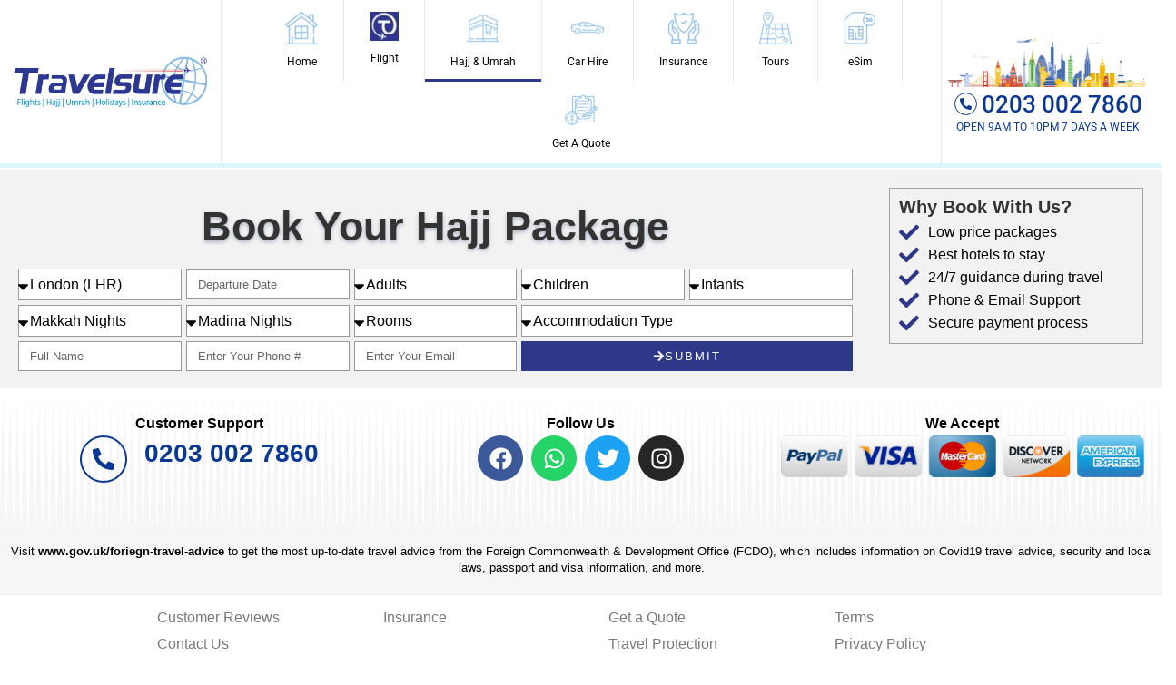

--- FILE ---
content_type: text/html; charset=UTF-8
request_url: https://travelsure.uk/hajj-packages/
body_size: 61571
content:
<!DOCTYPE html>
<html lang="en-GB">

<head>
	<script type="application/ld+json">
{
  "@context": "https://schema.org",
  "@type": "LocalBusiness",
  "name": "Travelsure",
  "image": "https://travelsure.uk/wp-content/uploads/2024/09/logo-ts-1536x431.jpg",
  "@id": "",
  "url": "https://travelsure.uk/",
  "telephone": "0203 002 7860",
  "priceRange": "--",
  "address": {
    "@type": "PostalAddress",
    "streetAddress": "Unit 2, 350 Ilford Lane, Ilford IG1 2LX",
    "addressLocality": "Ilford",
    "postalCode": "IG1 2LX",
    "addressCountry": "GB"
  }  
}
</script>
	<script type="application/ld+json">
{
  "@context": "https://schema.org",
  "@type": "Organization",
  "name": "Travelsure UK",
  "url": "https://travelsure.uk",
  "aggregateRating": {
    "@type": "AggregateRating",
    "ratingValue": "5",
    "reviewCount": "3"
  }
}
</script>
	<script type="application/ld+json">
{
  "@context": "https://schema.org",
  "@type": "FAQPage",
  "mainEntity": [{
    "@type": "Question",
    "name": "How do I select a one-way flight?",
    "acceptedAnswer": {
      "@type": "Answer",
      "text": "Using the flights search engine you have two options: either simple journey (One way) or with return (Round trip). Round trip is the default option. If you are interested in a one way journey you will have to select the respective button."
    }
  },{
    "@type": "Question",
    "name": "Can I make ticket reservations both for domestic and international flights?",
    "acceptedAnswer": {
      "@type": "Answer",
      "text": "Yes, you can select flights from any airport to everywhere in the world."
    }
  },{
    "@type": "Question",
    "name": "Why can’t I find flights for a specific airline I’ m interested in?",
    "acceptedAnswer": {
      "@type": "Answer",
      "text": "Using our search engine you can make ticket reservations for most of the airlines in the world. However you cannot book tickets for charter flights, flights operated by specific low cost airlines as well as by companies that don’ t have representation in Greece."
    }
  },{
    "@type": "Question",
    "name": "What is the option +/- 3 days?",
    "acceptedAnswer": {
      "@type": "Answer",
      "text": "Selecting this particular useful option you can find the cheapest flight within a range of 3 days before and 3 days after the dates of departure and return that you have selected. After selecting the price in which you are interested, all the possible combinations of flights which correspond to these dates and this price will be presented."
    }
  },{
    "@type": "Question",
    "name": "Passenger age groups.",
    "acceptedAnswer": {
      "@type": "Answer",
      "text": "During the search procedure, you will have to select the number of passengers who will travel, from each age category. You may include up to 6 passengers per reservation.

The categories are the following ones:

Adults : Passengers 12 years old or older.
Children : Passengers from 2 to 11 years old. Tickets for unaccompanied children, younger than 12 years old, cannot be booked via internet.
Infants / Babies (without seat) are considered the passengers up to 2 years old. Every passenger, older than 12 years old, may escort a baby in his arms.
Just keep in mind that some flights do not offer special prices for children and/or babies. In this case you will need to issue an adult ticket for your child and/or infant."
    }
  },{
    "@type": "Question",
    "name": "Unaccompanied children",
    "acceptedAnswer": {
      "@type": "Answer",
      "text": "In case your children (2-11 Year’s Old.) need to travel unaccompanied, we recommend you to contact us by phone. We cannot issue tickets for unaccompanied children via internet. Some general rules for unaccompanied children are the following ones:
Children older than 5 Year’s.Old. can usually travel unaccompanied on a direct flight or on a flight with correspondence (however they cannot fly with the last correspondence flight of the day). The exact age for which this policy applies, varies from airline to airline therefore we strongly recommend that you contact directly the specific airline in order to be further informed. A lot of airlines offer escort service (usually by a flight attendant) for minors travelling alone.
Children under 5 years old, cannot travel unless they are accompanied by an older passenger (who must be usually older than 15 years old).
A lot of airlines may charge an extra fee for the children escort service. The airlines usually need to know who will receive the unaccompanied child and an identity card demonstration is required at the reception of the child. Possible unability of identification card demonstration may cause delay on the procedure, that is why we highly recommend you that you previously consult the specific requirements of each airline. In any case it is essential that you communicate with the airline before booking any ticket for an unaccompanied child."
    }
  },{
    "@type": "Question",
    "name": "Discounts for infants and children",
    "acceptedAnswer": {
      "@type": "Answer",
      "text": "A lot of airlines offer discounts for infants and children. These discounts may vary depending on the company, the flight and the seat availability."
    }
  },{
    "@type": "Question",
    "name": "Seat categories",
    "acceptedAnswer": {
      "@type": "Answer",
      "text": "Except Economy Class, a lot of flights offer corporate seats (Business Class) or VIP seats (First Class). Please keep in mind that the following descriptions are general and a lot of airlines may use different terms in order to describe these categories.
Economy Class seat are located in the main cabin of the plane. The price of ticket, the quality of services and the offered comforts are less for economy class passengers compared with other classes. The tickets of economy class have usually many more restrictions regarding the possibility of changes and cancellations. In some cases they are not allowed to be changed and perhaps only taxes will be refunded to passengers in case of cancellation.
Business Class, if available on a flight, usually offers a wider seat for its passengers and more space between the seats. The dinner of business class is better than the one served to passengers of Economy Class. Other services that might be offered are : separate waiting line for check-in, possibility to use the lounge of the airline etc. The Business Class seats are more expensive than the ones on Economy Class but cheaper than First class seats.
First Class seats are at the front part of the aircraft. The seat availability is usually limited. First Class seats are the most comfortable ones in the plane enjoying at the same time the best meals. First Class passengers also enjoy comforts such as separate waiting, for check-in and access to the lounge of the airline. First Class Tickets are not available on all flights and they are always the most expensive ones."
    }
  }]
}
</script>
	
	<meta charset="UTF-8">
	<meta name="viewport" content="width=device-width, initial-scale=1, minimum-scale=1">
	<link rel="profile" href="https://gmpg.org/xfn/11">
			<link rel="pingback" href="https://travelsure.uk/xmlrpc.php">
		<meta name='robots' content='index, follow, max-image-preview:large, max-snippet:-1, max-video-preview:-1' />

	<!-- This site is optimized with the Yoast SEO plugin v25.3.1 - https://yoast.com/wordpress/plugins/seo/ -->
	<title>Hajj Packages - Travelsure Uk</title>
	<link rel="canonical" href="https://travelsure.uk/hajj-packages/" />
	<meta property="og:locale" content="en_GB" />
	<meta property="og:type" content="article" />
	<meta property="og:title" content="Hajj Packages - Travelsure Uk" />
	<meta property="og:description" content="Book Your Hajj Package Why Book With Us? Low price packages Best hotels to stay 24/7 guidance during travel Phone &#038; Email Support Secure payment process" />
	<meta property="og:url" content="https://travelsure.uk/hajj-packages/" />
	<meta property="og:site_name" content="Travelsure Uk" />
	<meta property="article:modified_time" content="2025-10-10T14:20:18+00:00" />
	<meta name="twitter:card" content="summary_large_image" />
	<meta name="twitter:label1" content="Estimated reading time" />
	<meta name="twitter:data1" content="1 minute" />
	<script type="application/ld+json" class="yoast-schema-graph">{"@context":"https://schema.org","@graph":[{"@type":"WebPage","@id":"https://travelsure.uk/hajj-packages/","url":"https://travelsure.uk/hajj-packages/","name":"Hajj Packages - Travelsure Uk","isPartOf":{"@id":"https://travelsure.uk/#website"},"datePublished":"2024-09-07T14:41:20+00:00","dateModified":"2025-10-10T14:20:18+00:00","breadcrumb":{"@id":"https://travelsure.uk/hajj-packages/#breadcrumb"},"inLanguage":"en-GB","potentialAction":[{"@type":"ReadAction","target":["https://travelsure.uk/hajj-packages/"]}]},{"@type":"BreadcrumbList","@id":"https://travelsure.uk/hajj-packages/#breadcrumb","itemListElement":[{"@type":"ListItem","position":1,"name":"Home","item":"https://travelsure.uk/"},{"@type":"ListItem","position":2,"name":"Hajj Packages"}]},{"@type":"WebSite","@id":"https://travelsure.uk/#website","url":"https://travelsure.uk/","name":"Travelsure Uk","description":"Travel Agency","publisher":{"@id":"https://travelsure.uk/#organization"},"potentialAction":[{"@type":"SearchAction","target":{"@type":"EntryPoint","urlTemplate":"https://travelsure.uk/?s={search_term_string}"},"query-input":{"@type":"PropertyValueSpecification","valueRequired":true,"valueName":"search_term_string"}}],"inLanguage":"en-GB"},{"@type":"Organization","@id":"https://travelsure.uk/#organization","name":"Travelsure Uk","url":"https://travelsure.uk/","logo":{"@type":"ImageObject","inLanguage":"en-GB","@id":"https://travelsure.uk/#/schema/logo/image/","url":"https://travelsure.uk/wp-content/uploads/2024/09/logo-ts.jpg","contentUrl":"https://travelsure.uk/wp-content/uploads/2024/09/logo-ts.jpg","width":2008,"height":563,"caption":"Travelsure Uk"},"image":{"@id":"https://travelsure.uk/#/schema/logo/image/"}}]}</script>
	<!-- / Yoast SEO plugin. -->


<link rel='dns-prefetch' href='//www.googletagmanager.com' />
<link rel='dns-prefetch' href='//code.jquery.com' />
<link rel="alternate" type="application/rss+xml" title="Travelsure Uk &raquo; Feed" href="https://travelsure.uk/feed/" />
<link rel="alternate" type="application/rss+xml" title="Travelsure Uk &raquo; Comments Feed" href="https://travelsure.uk/comments/feed/" />
<link rel="alternate" type="application/rss+xml" title="Travelsure Uk &raquo; Hajj Packages Comments Feed" href="https://travelsure.uk/hajj-packages/feed/" />
<link rel="alternate" title="oEmbed (JSON)" type="application/json+oembed" href="https://travelsure.uk/wp-json/oembed/1.0/embed?url=https%3A%2F%2Ftravelsure.uk%2Fhajj-packages%2F" />
<link rel="alternate" title="oEmbed (XML)" type="text/xml+oembed" href="https://travelsure.uk/wp-json/oembed/1.0/embed?url=https%3A%2F%2Ftravelsure.uk%2Fhajj-packages%2F&#038;format=xml" />
<style id='wp-img-auto-sizes-contain-inline-css'>
img:is([sizes=auto i],[sizes^="auto," i]){contain-intrinsic-size:3000px 1500px}
/*# sourceURL=wp-img-auto-sizes-contain-inline-css */
</style>
<style id='wp-emoji-styles-inline-css'>

	img.wp-smiley, img.emoji {
		display: inline !important;
		border: none !important;
		box-shadow: none !important;
		height: 1em !important;
		width: 1em !important;
		margin: 0 0.07em !important;
		vertical-align: -0.1em !important;
		background: none !important;
		padding: 0 !important;
	}
/*# sourceURL=wp-emoji-styles-inline-css */
</style>
<style id='classic-theme-styles-inline-css'>
/*! This file is auto-generated */
.wp-block-button__link{color:#fff;background-color:#32373c;border-radius:9999px;box-shadow:none;text-decoration:none;padding:calc(.667em + 2px) calc(1.333em + 2px);font-size:1.125em}.wp-block-file__button{background:#32373c;color:#fff;text-decoration:none}
/*# sourceURL=/wp-includes/css/classic-themes.min.css */
</style>
<link rel='stylesheet' id='menu-image-css' href='https://travelsure.uk/wp-content/plugins/menu-image/includes/css/menu-image.css?ver=3.12' media='all' />
<link rel='stylesheet' id='dashicons-css' href='https://travelsure.uk/wp-includes/css/dashicons.min.css?ver=6.9' media='all' />
<link rel='stylesheet' id='neve-style-css' href='https://travelsure.uk/wp-content/themes/neve/style-main-new.min.css?ver=3.8.15' media='all' />
<style id='neve-style-inline-css'>
.nv-meta-list li.meta:not(:last-child):after { content:"/" }.nv-meta-list .no-mobile{
			display:none;
		}.nv-meta-list li.last::after{
			content: ""!important;
		}@media (min-width: 769px) {
			.nv-meta-list .no-mobile {
				display: inline-block;
			}
			.nv-meta-list li.last:not(:last-child)::after {
		 		content: "/" !important;
			}
		}
 :root{ --container: 748px;--postwidth:100%; --primarybtnbg: var(--nv-primary-accent); --primarybtnhoverbg: var(--nv-primary-accent); --primarybtncolor: #fff; --secondarybtncolor: var(--nv-primary-accent); --primarybtnhovercolor: #fff; --secondarybtnhovercolor: var(--nv-primary-accent);--primarybtnborderradius:3px;--secondarybtnborderradius:3px;--secondarybtnborderwidth:3px;--btnpadding:13px 15px;--primarybtnpadding:13px 15px;--secondarybtnpadding:calc(13px - 3px) calc(15px - 3px); --bodyfontfamily: Arial,Helvetica,sans-serif; --bodyfontsize: 15px; --bodylineheight: 1.6; --bodyletterspacing: 0px; --bodyfontweight: 400; --h1fontsize: 36px; --h1fontweight: 700; --h1lineheight: 1.2; --h1letterspacing: 0px; --h1texttransform: none; --h2fontsize: 28px; --h2fontweight: 700; --h2lineheight: 1.3; --h2letterspacing: 0px; --h2texttransform: none; --h3fontsize: 24px; --h3fontweight: 700; --h3lineheight: 1.4; --h3letterspacing: 0px; --h3texttransform: none; --h4fontsize: 20px; --h4fontweight: 700; --h4lineheight: 1.6; --h4letterspacing: 0px; --h4texttransform: none; --h5fontsize: 16px; --h5fontweight: 700; --h5lineheight: 1.6; --h5letterspacing: 0px; --h5texttransform: none; --h6fontsize: 14px; --h6fontweight: 700; --h6lineheight: 1.6; --h6letterspacing: 0px; --h6texttransform: none;--formfieldborderwidth:2px;--formfieldborderradius:3px; --formfieldbgcolor: var(--nv-site-bg); --formfieldbordercolor: #dddddd; --formfieldcolor: var(--nv-text-color);--formfieldpadding:10px 12px; } .single-post-container .alignfull > [class*="__inner-container"], .single-post-container .alignwide > [class*="__inner-container"]{ max-width:718px } .nv-meta-list{ --avatarsize: 20px; } .single .nv-meta-list{ --avatarsize: 20px; } .nv-post-cover{ --height: 250px;--padding:40px 15px;--justify: flex-start; --textalign: left; --valign: center; } .nv-post-cover .nv-title-meta-wrap, .nv-page-title-wrap, .entry-header{ --textalign: left; } .nv-is-boxed.nv-title-meta-wrap{ --padding:40px 15px; --bgcolor: var(--nv-dark-bg); } .nv-overlay{ --opacity: 50; --blendmode: normal; } .nv-is-boxed.nv-comments-wrap{ --padding:20px; } .nv-is-boxed.comment-respond{ --padding:20px; } .single:not(.single-product), .page{ --c-vspace:0 0 0 0;; } .global-styled{ --bgcolor: var(--nv-site-bg); } .header-top{ --rowbcolor: var(--nv-light-bg); --color: var(--nv-text-color); --bgcolor: var(--nv-site-bg); } .header-main{ --rowbcolor: var(--nv-light-bg); --color: var(--nv-text-color); --bgcolor: var(--nv-site-bg); } .header-bottom{ --rowbcolor: var(--nv-light-bg); --color: var(--nv-text-color); --bgcolor: var(--nv-site-bg); } .header-menu-sidebar-bg{ --justify: flex-start; --textalign: left;--flexg: 1;--wrapdropdownwidth: auto; --color: var(--nv-text-color); --bgcolor: var(--nv-site-bg); } .header-menu-sidebar{ width: 360px; } .builder-item--logo{ --maxwidth: 120px; --fs: 24px;--padding:10px 0;--margin:0; --textalign: left;--justify: flex-start; } .builder-item--nav-icon,.header-menu-sidebar .close-sidebar-panel .navbar-toggle{ --borderradius:0; } .builder-item--nav-icon{ --label-margin:0 5px 0 0;;--padding:10px 15px;--margin:0; } .builder-item--primary-menu{ --hovercolor: var(--nv-secondary-accent); --hovertextcolor: var(--nv-text-color); --activecolor: var(--nv-primary-accent); --spacing: 20px; --height: 25px;--padding:0;--margin:0; --fontsize: 1em; --lineheight: 1.6; --letterspacing: 0px; --fontweight: 500; --texttransform: none; --iconsize: 1em; } .hfg-is-group.has-primary-menu .inherit-ff{ --inheritedfw: 500; } .footer-top-inner .row{ grid-template-columns:1fr 1fr 1fr; --valign: flex-start; } .footer-top{ --rowbcolor: var(--nv-light-bg); --color: var(--nv-text-color); --bgcolor: var(--nv-site-bg); } .footer-main-inner .row{ grid-template-columns:1fr 1fr 1fr; --valign: flex-start; } .footer-main{ --rowbcolor: var(--nv-light-bg); --color: var(--nv-text-color); --bgcolor: var(--nv-site-bg); } .footer-bottom-inner .row{ grid-template-columns:1fr 1fr 1fr; --valign: flex-start; } .footer-bottom{ --rowbcolor: var(--nv-light-bg); --color: var(--nv-text-dark-bg); --bgcolor: var(--nv-dark-bg); } @media(min-width: 576px){ :root{ --container: 992px;--postwidth:50%;--btnpadding:13px 15px;--primarybtnpadding:13px 15px;--secondarybtnpadding:calc(13px - 3px) calc(15px - 3px); --bodyfontsize: 16px; --bodylineheight: 1.6; --bodyletterspacing: 0px; --h1fontsize: 38px; --h1lineheight: 1.2; --h1letterspacing: 0px; --h2fontsize: 30px; --h2lineheight: 1.2; --h2letterspacing: 0px; --h3fontsize: 26px; --h3lineheight: 1.4; --h3letterspacing: 0px; --h4fontsize: 22px; --h4lineheight: 1.5; --h4letterspacing: 0px; --h5fontsize: 18px; --h5lineheight: 1.6; --h5letterspacing: 0px; --h6fontsize: 14px; --h6lineheight: 1.6; --h6letterspacing: 0px; } .single-post-container .alignfull > [class*="__inner-container"], .single-post-container .alignwide > [class*="__inner-container"]{ max-width:962px } .nv-meta-list{ --avatarsize: 20px; } .single .nv-meta-list{ --avatarsize: 20px; } .nv-post-cover{ --height: 320px;--padding:60px 30px;--justify: flex-start; --textalign: left; --valign: center; } .nv-post-cover .nv-title-meta-wrap, .nv-page-title-wrap, .entry-header{ --textalign: left; } .nv-is-boxed.nv-title-meta-wrap{ --padding:60px 30px; } .nv-is-boxed.nv-comments-wrap{ --padding:30px; } .nv-is-boxed.comment-respond{ --padding:30px; } .single:not(.single-product), .page{ --c-vspace:0 0 0 0;; } .header-menu-sidebar-bg{ --justify: flex-start; --textalign: left;--flexg: 1;--wrapdropdownwidth: auto; } .header-menu-sidebar{ width: 360px; } .builder-item--logo{ --maxwidth: 120px; --fs: 24px;--padding:10px 0;--margin:0; --textalign: left;--justify: flex-start; } .builder-item--nav-icon{ --label-margin:0 5px 0 0;;--padding:10px 15px;--margin:0; } .builder-item--primary-menu{ --spacing: 20px; --height: 25px;--padding:0;--margin:0; --fontsize: 1em; --lineheight: 1.6; --letterspacing: 0px; --iconsize: 1em; } }@media(min-width: 960px){ :root{ --container: 1349px;--postwidth:33.333333333333%;--btnpadding:13px 15px;--primarybtnpadding:13px 15px;--secondarybtnpadding:calc(13px - 3px) calc(15px - 3px); --bodyfontsize: 16px; --bodylineheight: 1.7; --bodyletterspacing: 0px; --h1fontsize: 40px; --h1lineheight: 1.1; --h1letterspacing: 0px; --h2fontsize: 32px; --h2lineheight: 1.2; --h2letterspacing: 0px; --h3fontsize: 28px; --h3lineheight: 1.4; --h3letterspacing: 0px; --h4fontsize: 24px; --h4lineheight: 1.5; --h4letterspacing: 0px; --h5fontsize: 20px; --h5lineheight: 1.6; --h5letterspacing: 0px; --h6fontsize: 16px; --h6lineheight: 1.6; --h6letterspacing: 0px; } body:not(.single):not(.archive):not(.blog):not(.search):not(.error404) .neve-main > .container .col, body.post-type-archive-course .neve-main > .container .col, body.post-type-archive-llms_membership .neve-main > .container .col{ max-width: 100%; } body:not(.single):not(.archive):not(.blog):not(.search):not(.error404) .nv-sidebar-wrap, body.post-type-archive-course .nv-sidebar-wrap, body.post-type-archive-llms_membership .nv-sidebar-wrap{ max-width: 0%; } .neve-main > .archive-container .nv-index-posts.col{ max-width: 100%; } .neve-main > .archive-container .nv-sidebar-wrap{ max-width: 0%; } .neve-main > .single-post-container .nv-single-post-wrap.col{ max-width: 70%; } .single-post-container .alignfull > [class*="__inner-container"], .single-post-container .alignwide > [class*="__inner-container"]{ max-width:914px } .container-fluid.single-post-container .alignfull > [class*="__inner-container"], .container-fluid.single-post-container .alignwide > [class*="__inner-container"]{ max-width:calc(70% + 15px) } .neve-main > .single-post-container .nv-sidebar-wrap{ max-width: 30%; } .nv-meta-list{ --avatarsize: 20px; } .single .nv-meta-list{ --avatarsize: 20px; } .nv-post-cover{ --height: 400px;--padding:60px 40px;--justify: flex-start; --textalign: left; --valign: center; } .nv-post-cover .nv-title-meta-wrap, .nv-page-title-wrap, .entry-header{ --textalign: left; } .nv-is-boxed.nv-title-meta-wrap{ --padding:60px 40px; } .nv-is-boxed.nv-comments-wrap{ --padding:40px; } .nv-is-boxed.comment-respond{ --padding:40px; } .single:not(.single-product), .page{ --c-vspace:0 0 0 0;; } .header-menu-sidebar-bg{ --justify: flex-start; --textalign: left;--flexg: 1;--wrapdropdownwidth: auto; } .header-menu-sidebar{ width: 360px; } .builder-item--logo{ --maxwidth: 120px; --fs: 24px;--padding:10px 0;--margin:0; --textalign: left;--justify: flex-start; } .builder-item--nav-icon{ --label-margin:0 5px 0 0;;--padding:10px 15px;--margin:0; } .builder-item--primary-menu{ --spacing: 20px; --height: 25px;--padding:0;--margin:0; --fontsize: 1em; --lineheight: 1.6; --letterspacing: 0px; --iconsize: 1em; } }.nv-content-wrap .elementor a:not(.button):not(.wp-block-file__button){ text-decoration: none; }:root{--nv-primary-accent:#2f5aae;--nv-secondary-accent:#2f5aae;--nv-site-bg:#ffffff;--nv-light-bg:#f4f5f7;--nv-dark-bg:#121212;--nv-text-color:#272626;--nv-text-dark-bg:#ffffff;--nv-c-1:#9463ae;--nv-c-2:#be574b;--nv-fallback-ff:Arial, Helvetica, sans-serif;}
:root{--e-global-color-nvprimaryaccent:#2f5aae;--e-global-color-nvsecondaryaccent:#2f5aae;--e-global-color-nvsitebg:#ffffff;--e-global-color-nvlightbg:#f4f5f7;--e-global-color-nvdarkbg:#121212;--e-global-color-nvtextcolor:#272626;--e-global-color-nvtextdarkbg:#ffffff;--e-global-color-nvc1:#9463ae;--e-global-color-nvc2:#be574b;}
/*# sourceURL=neve-style-inline-css */
</style>
<link rel='stylesheet' id='jquery-ui-css-css' href='https://code.jquery.com/ui/1.12.1/themes/ui-lightness/jquery-ui.css?ver=6.9' media='all' />
<link rel='stylesheet' id='flight-booking-style-css' href='https://travelsure.uk/wp-content/themes/neve/flight-booking/style.css?ver=1768616889' media='all' />
<style id='flight-booking-style-inline-css'>

        .flight-booking-container {
            max-width: 1200px;
            margin: 0 auto;
            padding: 20px;
            background-color: #f9f9f9;
            border-radius: 8px;
            box-shadow: 0 2px 10px rgba(0, 0, 0, 0.1);
        }
    
/*# sourceURL=flight-booking-style-inline-css */
</style>
<link rel='stylesheet' id='elementor-frontend-css' href='https://travelsure.uk/wp-content/plugins/elementor/assets/css/frontend.min.css?ver=3.29.2' media='all' />
<link rel='stylesheet' id='widget-heading-css' href='https://travelsure.uk/wp-content/plugins/elementor/assets/css/widget-heading.min.css?ver=3.29.2' media='all' />
<link rel='stylesheet' id='widget-form-css' href='https://travelsure.uk/wp-content/plugins/elementor-pro/assets/css/widget-form.min.css?ver=3.29.2' media='all' />
<link rel='stylesheet' id='e-popup-css' href='https://travelsure.uk/wp-content/plugins/elementor-pro/assets/css/conditionals/popup.min.css?ver=3.29.2' media='all' />
<link rel='stylesheet' id='widget-image-css' href='https://travelsure.uk/wp-content/plugins/elementor/assets/css/widget-image.min.css?ver=3.29.2' media='all' />
<link rel='stylesheet' id='widget-nav-menu-css' href='https://travelsure.uk/wp-content/plugins/elementor-pro/assets/css/widget-nav-menu.min.css?ver=3.29.2' media='all' />
<link rel='stylesheet' id='e-sticky-css' href='https://travelsure.uk/wp-content/plugins/elementor-pro/assets/css/modules/sticky.min.css?ver=3.29.2' media='all' />
<link rel='stylesheet' id='widget-icon-box-css' href='https://travelsure.uk/wp-content/plugins/elementor/assets/css/widget-icon-box.min.css?ver=3.29.2' media='all' />
<link rel='stylesheet' id='widget-social-icons-css' href='https://travelsure.uk/wp-content/plugins/elementor/assets/css/widget-social-icons.min.css?ver=3.29.2' media='all' />
<link rel='stylesheet' id='e-apple-webkit-css' href='https://travelsure.uk/wp-content/plugins/elementor/assets/css/conditionals/apple-webkit.min.css?ver=3.29.2' media='all' />
<link rel='stylesheet' id='e-shapes-css' href='https://travelsure.uk/wp-content/plugins/elementor/assets/css/conditionals/shapes.min.css?ver=3.29.2' media='all' />
<link rel='stylesheet' id='elementor-post-5167-css' href='https://travelsure.uk/wp-content/uploads/elementor/css/post-5167.css?ver=1751030982' media='all' />
<link rel='stylesheet' id='font-awesome-5-all-css' href='https://travelsure.uk/wp-content/plugins/elementor/assets/lib/font-awesome/css/all.min.css?ver=3.29.2' media='all' />
<link rel='stylesheet' id='font-awesome-4-shim-css' href='https://travelsure.uk/wp-content/plugins/elementor/assets/lib/font-awesome/css/v4-shims.min.css?ver=3.29.2' media='all' />
<link rel='stylesheet' id='widget-icon-list-css' href='https://travelsure.uk/wp-content/plugins/elementor/assets/css/widget-icon-list.min.css?ver=3.29.2' media='all' />
<link rel='stylesheet' id='elementor-post-5372-css' href='https://travelsure.uk/wp-content/uploads/elementor/css/post-5372.css?ver=1760106086' media='all' />
<link rel='stylesheet' id='elementor-post-5247-css' href='https://travelsure.uk/wp-content/uploads/elementor/css/post-5247.css?ver=1751030983' media='all' />
<link rel='stylesheet' id='elementor-post-5230-css' href='https://travelsure.uk/wp-content/uploads/elementor/css/post-5230.css?ver=1751030983' media='all' />
<link rel='stylesheet' id='elementor-post-5256-css' href='https://travelsure.uk/wp-content/uploads/elementor/css/post-5256.css?ver=1751030983' media='all' />
<link rel='stylesheet' id='elementor-post-5250-css' href='https://travelsure.uk/wp-content/uploads/elementor/css/post-5250.css?ver=1757573521' media='all' />
<link rel='stylesheet' id='elementor-gf-local-roboto-css' href='https://travelsure.uk/wp-content/uploads/elementor/google-fonts/css/roboto.css?ver=1750839012' media='all' />
<link rel='stylesheet' id='elementor-gf-local-robotoslab-css' href='https://travelsure.uk/wp-content/uploads/elementor/google-fonts/css/robotoslab.css?ver=1750839017' media='all' />
<script id="jquery-core-js-extra">
var flight_booking_ajax = {"ajaxurl":"https://travelsure.uk/wp-admin/admin-ajax.php"};
//# sourceURL=jquery-core-js-extra
</script>
<script src="https://travelsure.uk/wp-includes/js/jquery/jquery.min.js?ver=3.7.1" id="jquery-core-js"></script>
<script src="https://travelsure.uk/wp-includes/js/jquery/jquery-migrate.min.js?ver=3.4.1" id="jquery-migrate-js"></script>
<script src="https://travelsure.uk/wp-content/plugins/elementor/assets/lib/font-awesome/js/v4-shims.min.js?ver=3.29.2" id="font-awesome-4-shim-js"></script>

<!-- Google tag (gtag.js) snippet added by Site Kit -->

<!-- Google Analytics snippet added by Site Kit -->
<script src="https://www.googletagmanager.com/gtag/js?id=GT-T5PQCWRH" id="google_gtagjs-js" async></script>
<script id="google_gtagjs-js-after">
window.dataLayer = window.dataLayer || [];function gtag(){dataLayer.push(arguments);}
gtag("set","linker",{"domains":["travelsure.uk"]});
gtag("js", new Date());
gtag("set", "developer_id.dZTNiMT", true);
gtag("config", "GT-T5PQCWRH");
 window._googlesitekit = window._googlesitekit || {}; window._googlesitekit.throttledEvents = []; window._googlesitekit.gtagEvent = (name, data) => { var key = JSON.stringify( { name, data } ); if ( !! window._googlesitekit.throttledEvents[ key ] ) { return; } window._googlesitekit.throttledEvents[ key ] = true; setTimeout( () => { delete window._googlesitekit.throttledEvents[ key ]; }, 5 ); gtag( "event", name, { ...data, event_source: "site-kit" } ); }; 
//# sourceURL=google_gtagjs-js-after
</script>

<!-- End Google tag (gtag.js) snippet added by Site Kit -->
<script id="ai-js-js-extra">
var MyAjax = {"ajaxurl":"https://travelsure.uk/wp-admin/admin-ajax.php","security":"48b8c85a25"};
//# sourceURL=ai-js-js-extra
</script>
<script src="https://travelsure.uk/wp-content/plugins/advanced-iframe/js/ai.min.js?ver=108478" id="ai-js-js"></script>
<link rel="https://api.w.org/" href="https://travelsure.uk/wp-json/" /><link rel="alternate" title="JSON" type="application/json" href="https://travelsure.uk/wp-json/wp/v2/pages/5372" /><link rel="EditURI" type="application/rsd+xml" title="RSD" href="https://travelsure.uk/xmlrpc.php?rsd" />
<meta name="generator" content="WordPress 6.9" />
<link rel='shortlink' href='https://travelsure.uk/?p=5372' />
<meta name="generator" content="Site Kit by Google 1.155.0" /><meta name="google-site-verification" content="uKkLmn9H2Gg5pwYBbK685MjLTDJkYB1-ny9JJ-eNtFM" />

<!-- Google tag (gtag.js) -->
<script async src="https://www.googletagmanager.com/gtag/js?id=G-WQ1DN1B28Q"></script>
<script>
  window.dataLayer = window.dataLayer || [];
  function gtag(){dataLayer.push(arguments);}
  gtag('js', new Date());

  gtag('config', 'G-WQ1DN1B28Q');
</script>
<meta name="generator" content="Elementor 3.29.2; features: e_font_icon_svg, additional_custom_breakpoints, e_local_google_fonts, e_element_cache; settings: css_print_method-external, google_font-enabled, font_display-swap">
			<style>
				.e-con.e-parent:nth-of-type(n+4):not(.e-lazyloaded):not(.e-no-lazyload),
				.e-con.e-parent:nth-of-type(n+4):not(.e-lazyloaded):not(.e-no-lazyload) * {
					background-image: none !important;
				}
				@media screen and (max-height: 1024px) {
					.e-con.e-parent:nth-of-type(n+3):not(.e-lazyloaded):not(.e-no-lazyload),
					.e-con.e-parent:nth-of-type(n+3):not(.e-lazyloaded):not(.e-no-lazyload) * {
						background-image: none !important;
					}
				}
				@media screen and (max-height: 640px) {
					.e-con.e-parent:nth-of-type(n+2):not(.e-lazyloaded):not(.e-no-lazyload),
					.e-con.e-parent:nth-of-type(n+2):not(.e-lazyloaded):not(.e-no-lazyload) * {
						background-image: none !important;
					}
				}
			</style>
			<script>
  (function(w,d,t,r,u)
  {
    var f,n,i;
    w[u]=w[u]||[],f=function()
    {
      var o={ti:"355009467", enableAutoSpaTracking: true};
      o.q=w[u],w[u]=new UET(o),w[u].push("pageLoad")
    },
    n=d.createElement(t),n.src=r,n.async=1,n.onload=n.onreadystatechange=function()
    {
      var s=this.readyState;
      s&&s!=="loaded"&&s!=="complete"||(f(),n.onload=n.onreadystatechange=null)
    },
    i=d.getElementsByTagName(t)[0],i.parentNode.insertBefore(n,i)
  })
  (window,document,"script","//bat.bing.com/bat.js","uetq");
</script><link rel="icon" href="https://travelsure.uk/wp-content/uploads/2024/09/favicon.jpeg" sizes="32x32" />
<link rel="icon" href="https://travelsure.uk/wp-content/uploads/2024/09/favicon.jpeg" sizes="192x192" />
<link rel="apple-touch-icon" href="https://travelsure.uk/wp-content/uploads/2024/09/favicon.jpeg" />
<meta name="msapplication-TileImage" content="https://travelsure.uk/wp-content/uploads/2024/09/favicon.jpeg" />

	</head>

<body  class="wp-singular page-template-default page page-id-5372 wp-custom-logo wp-theme-neve non-logged-in eio-default  nv-blog-grid nv-sidebar-full-width menu_sidebar_slide_left elementor-default elementor-kit-5167 elementor-page elementor-page-5372" id="neve_body"  >
<script type="text/javascript" src="https://res.supplycars.com/jsbookingengine/script1.js?v=0.01" crossorigin="anonymous" async></script>
<div class="wrapper">
	
	<header class="header"  >
		<a class="neve-skip-link show-on-focus" href="#content" >
			Skip to content		</a>
				<div data-elementor-type="header" data-elementor-id="5256" class="elementor elementor-5256 elementor-location-header" data-elementor-post-type="elementor_library">
					<header class="elementor-section elementor-top-section elementor-element elementor-element-64baccd5 elementor-section-content-middle elementor-hidden-tablet elementor-hidden-mobile elementor-section-height-min-height elementor-section-boxed elementor-section-height-default elementor-section-items-middle" data-id="64baccd5" data-element_type="section" data-settings="{&quot;background_background&quot;:&quot;classic&quot;,&quot;sticky&quot;:&quot;top&quot;,&quot;sticky_on&quot;:[&quot;desktop&quot;],&quot;sticky_effects_offset&quot;:90,&quot;sticky_offset&quot;:0,&quot;sticky_anchor_link_offset&quot;:0}">
						<div class="elementor-container elementor-column-gap-default">
					<div class="make-column-clickable-elementor elementor-column elementor-col-33 elementor-top-column elementor-element elementor-element-76ed78b7" style="cursor: pointer;" data-column-clickable="/" data-column-clickable-blank="_self" data-id="76ed78b7" data-element_type="column">
			<div class="elementor-widget-wrap elementor-element-populated">
						<div class="elementor-element elementor-element-78309be2 logo elementor-widget elementor-widget-image" data-id="78309be2" data-element_type="widget" data-widget_type="image.default">
				<div class="elementor-widget-container">
															<img width="2008" height="563" src="https://travelsure.uk/wp-content/uploads/2024/09/logo-ts.jpg" class="attachment-full size-full wp-image-5257" alt="Travelsure-logo" srcset="https://travelsure.uk/wp-content/uploads/2024/09/logo-ts.jpg 2008w, https://travelsure.uk/wp-content/uploads/2024/09/logo-ts-300x84.jpg 300w, https://travelsure.uk/wp-content/uploads/2024/09/logo-ts-1024x287.jpg 1024w, https://travelsure.uk/wp-content/uploads/2024/09/logo-ts-768x215.jpg 768w, https://travelsure.uk/wp-content/uploads/2024/09/logo-ts-1536x431.jpg 1536w, https://travelsure.uk/wp-content/uploads/2024/09/logo-ts-24x7.jpg 24w, https://travelsure.uk/wp-content/uploads/2024/09/logo-ts-36x10.jpg 36w, https://travelsure.uk/wp-content/uploads/2024/09/logo-ts-48x13.jpg 48w" sizes="(max-width: 2008px) 100vw, 2008px" />															</div>
				</div>
					</div>
		</div>
				<div class="elementor-column elementor-col-33 elementor-top-column elementor-element elementor-element-e416432" data-id="e416432" data-element_type="column">
			<div class="elementor-widget-wrap elementor-element-populated">
						<div class="elementor-element elementor-element-62444e8a elementor-nav-menu__align-center elementor-nav-menu--dropdown-tablet elementor-nav-menu__text-align-aside elementor-nav-menu--toggle elementor-nav-menu--burger elementor-widget elementor-widget-nav-menu" data-id="62444e8a" data-element_type="widget" data-settings="{&quot;submenu_icon&quot;:{&quot;value&quot;:&quot;&lt;i class=\&quot;\&quot;&gt;&lt;\/i&gt;&quot;,&quot;library&quot;:&quot;&quot;},&quot;layout&quot;:&quot;horizontal&quot;,&quot;toggle&quot;:&quot;burger&quot;}" data-widget_type="nav-menu.default">
				<div class="elementor-widget-container">
								<nav aria-label="Menu" class="elementor-nav-menu--main elementor-nav-menu__container elementor-nav-menu--layout-horizontal e--pointer-underline e--animation-grow">
				<ul id="menu-1-62444e8a" class="elementor-nav-menu"><li class="menu-item menu-item-type-post_type menu-item-object-page menu-item-home menu-item-5805"><a href="https://travelsure.uk/" class="menu-image-title-below menu-image-not-hovered elementor-item"><img width="36" height="36" src="https://travelsure.uk/wp-content/uploads/2024/09/home-36x36-1.png" class="menu-image menu-image-title-below" alt="home" decoding="async" /><span class="menu-image-title-below menu-image-title">Home</span></a></li>
<li class="menu-item menu-item-type-post_type menu-item-object-page menu-item-6172"><a href="https://travelsure.uk/flight/" class="menu-image-title-below menu-image-not-hovered elementor-item"><img width="32" height="32" src="https://travelsure.uk/wp-content/uploads/2024/09/favicon.jpeg" class="menu-image menu-image-title-below" alt="favicon" decoding="async" /><span class="menu-image-title-below menu-image-title">Flight</span></a></li>
<li class="menu-item menu-item-type-post_type menu-item-object-page current-menu-item page_item page-item-5372 current_page_item menu-item-5809"><a href="https://travelsure.uk/hajj-packages/" aria-current="page" class="menu-image-title-below menu-image-not-hovered elementor-item elementor-item-active"><img width="36" height="36" src="https://travelsure.uk/wp-content/uploads/2024/09/kaaba-36x36-1.png" class="menu-image menu-image-title-below" alt="kaaba" decoding="async" /><span class="menu-image-title-below menu-image-title">Hajj &#038; Umrah</span></a></li>
<li class="menu-item menu-item-type-post_type menu-item-object-page menu-item-has-children menu-item-5806"><a href="https://travelsure.uk/car-hire/" class="menu-image-title-below menu-image-not-hovered elementor-item"><img width="36" height="36" src="https://travelsure.uk/wp-content/uploads/2024/09/sedan-36x36-1.png" class="menu-image menu-image-title-below" alt="sedan" decoding="async" /><span class="menu-image-title-below menu-image-title">Car Hire</span></a>
<ul class="sub-menu elementor-nav-menu--dropdown">
	<li class="menu-item menu-item-type-post_type menu-item-object-page menu-item-5798"><a href="https://travelsure.uk/car-hire/" class="elementor-sub-item">Car Hire</a></li>
	<li class="menu-item menu-item-type-post_type menu-item-object-page menu-item-5797"><a href="https://travelsure.uk/manage-car-hire/" class="elementor-sub-item">Manage Car Hire</a></li>
</ul>
</li>
<li class="menu-item menu-item-type-custom menu-item-object-custom menu-item-5726"><a target="_blank" href="https://www.holidayrisk.com/" class="menu-image-title-below menu-image-not-hovered elementor-item"><img width="36" height="36" src="https://travelsure.uk/wp-content/uploads/2024/09/insurance-1-36x36-1.png" class="menu-image menu-image-title-below" alt="insurance" decoding="async" /><span class="menu-image-title-below menu-image-title">Insurance</span></a></li>
<li class="menu-item menu-item-type-post_type menu-item-object-page menu-item-5796"><a href="https://travelsure.uk/domestic-tour/" class="menu-image-title-below menu-image-not-hovered elementor-item"><img width="36" height="36" src="https://travelsure.uk/wp-content/uploads/2024/09/destination-36x36-1.png" class="menu-image menu-image-title-below" alt="destination" decoding="async" /><span class="menu-image-title-below menu-image-title">Tours</span></a></li>
<li class="menu-item menu-item-type-custom menu-item-object-custom menu-item-5929"><a href="https://Travelsuresim.xylen.net" class="menu-image-title-below menu-image-not-hovered elementor-item"><img width="36" height="36" src="https://travelsure.uk/wp-content/uploads/2025/06/sim-card-3-36x36.png" class="menu-image menu-image-title-below" alt="" decoding="async" /><span class="menu-image-title-below menu-image-title">eSim</span></a></li>
<li class="menu-item menu-item-type-post_type menu-item-object-page menu-item-5804"><a href="https://travelsure.uk/get-a-quote/" class="menu-image-title-below menu-image-not-hovered elementor-item"><img width="36" height="36" src="https://travelsure.uk/wp-content/uploads/2024/09/clipboard-36x36-1.png" class="menu-image menu-image-title-below" alt="clipboard" decoding="async" /><span class="menu-image-title-below menu-image-title">Get A Quote</span></a></li>
</ul>			</nav>
					<div class="elementor-menu-toggle" role="button" tabindex="0" aria-label="Menu Toggle" aria-expanded="false">
			<svg aria-hidden="true" role="presentation" class="elementor-menu-toggle__icon--open e-font-icon-svg e-eicon-menu-bar" viewBox="0 0 1000 1000" xmlns="http://www.w3.org/2000/svg"><path d="M104 333H896C929 333 958 304 958 271S929 208 896 208H104C71 208 42 237 42 271S71 333 104 333ZM104 583H896C929 583 958 554 958 521S929 458 896 458H104C71 458 42 487 42 521S71 583 104 583ZM104 833H896C929 833 958 804 958 771S929 708 896 708H104C71 708 42 737 42 771S71 833 104 833Z"></path></svg><svg aria-hidden="true" role="presentation" class="elementor-menu-toggle__icon--close e-font-icon-svg e-eicon-close" viewBox="0 0 1000 1000" xmlns="http://www.w3.org/2000/svg"><path d="M742 167L500 408 258 167C246 154 233 150 217 150 196 150 179 158 167 167 154 179 150 196 150 212 150 229 154 242 171 254L408 500 167 742C138 771 138 800 167 829 196 858 225 858 254 829L496 587 738 829C750 842 767 846 783 846 800 846 817 842 829 829 842 817 846 804 846 783 846 767 842 750 829 737L588 500 833 258C863 229 863 200 833 171 804 137 775 137 742 167Z"></path></svg>		</div>
					<nav class="elementor-nav-menu--dropdown elementor-nav-menu__container" aria-hidden="true">
				<ul id="menu-2-62444e8a" class="elementor-nav-menu"><li class="menu-item menu-item-type-post_type menu-item-object-page menu-item-home menu-item-5805"><a href="https://travelsure.uk/" class="menu-image-title-below menu-image-not-hovered elementor-item" tabindex="-1"><img width="36" height="36" src="https://travelsure.uk/wp-content/uploads/2024/09/home-36x36-1.png" class="menu-image menu-image-title-below" alt="home" decoding="async" /><span class="menu-image-title-below menu-image-title">Home</span></a></li>
<li class="menu-item menu-item-type-post_type menu-item-object-page menu-item-6172"><a href="https://travelsure.uk/flight/" class="menu-image-title-below menu-image-not-hovered elementor-item" tabindex="-1"><img width="32" height="32" src="https://travelsure.uk/wp-content/uploads/2024/09/favicon.jpeg" class="menu-image menu-image-title-below" alt="favicon" decoding="async" /><span class="menu-image-title-below menu-image-title">Flight</span></a></li>
<li class="menu-item menu-item-type-post_type menu-item-object-page current-menu-item page_item page-item-5372 current_page_item menu-item-5809"><a href="https://travelsure.uk/hajj-packages/" aria-current="page" class="menu-image-title-below menu-image-not-hovered elementor-item elementor-item-active" tabindex="-1"><img width="36" height="36" src="https://travelsure.uk/wp-content/uploads/2024/09/kaaba-36x36-1.png" class="menu-image menu-image-title-below" alt="kaaba" decoding="async" /><span class="menu-image-title-below menu-image-title">Hajj &#038; Umrah</span></a></li>
<li class="menu-item menu-item-type-post_type menu-item-object-page menu-item-has-children menu-item-5806"><a href="https://travelsure.uk/car-hire/" class="menu-image-title-below menu-image-not-hovered elementor-item" tabindex="-1"><img width="36" height="36" src="https://travelsure.uk/wp-content/uploads/2024/09/sedan-36x36-1.png" class="menu-image menu-image-title-below" alt="sedan" decoding="async" /><span class="menu-image-title-below menu-image-title">Car Hire</span></a>
<ul class="sub-menu elementor-nav-menu--dropdown">
	<li class="menu-item menu-item-type-post_type menu-item-object-page menu-item-5798"><a href="https://travelsure.uk/car-hire/" class="elementor-sub-item" tabindex="-1">Car Hire</a></li>
	<li class="menu-item menu-item-type-post_type menu-item-object-page menu-item-5797"><a href="https://travelsure.uk/manage-car-hire/" class="elementor-sub-item" tabindex="-1">Manage Car Hire</a></li>
</ul>
</li>
<li class="menu-item menu-item-type-custom menu-item-object-custom menu-item-5726"><a target="_blank" href="https://www.holidayrisk.com/" class="menu-image-title-below menu-image-not-hovered elementor-item" tabindex="-1"><img width="36" height="36" src="https://travelsure.uk/wp-content/uploads/2024/09/insurance-1-36x36-1.png" class="menu-image menu-image-title-below" alt="insurance" decoding="async" /><span class="menu-image-title-below menu-image-title">Insurance</span></a></li>
<li class="menu-item menu-item-type-post_type menu-item-object-page menu-item-5796"><a href="https://travelsure.uk/domestic-tour/" class="menu-image-title-below menu-image-not-hovered elementor-item" tabindex="-1"><img width="36" height="36" src="https://travelsure.uk/wp-content/uploads/2024/09/destination-36x36-1.png" class="menu-image menu-image-title-below" alt="destination" decoding="async" /><span class="menu-image-title-below menu-image-title">Tours</span></a></li>
<li class="menu-item menu-item-type-custom menu-item-object-custom menu-item-5929"><a href="https://Travelsuresim.xylen.net" class="menu-image-title-below menu-image-not-hovered elementor-item" tabindex="-1"><img width="36" height="36" src="https://travelsure.uk/wp-content/uploads/2025/06/sim-card-3-36x36.png" class="menu-image menu-image-title-below" alt="" decoding="async" /><span class="menu-image-title-below menu-image-title">eSim</span></a></li>
<li class="menu-item menu-item-type-post_type menu-item-object-page menu-item-5804"><a href="https://travelsure.uk/get-a-quote/" class="menu-image-title-below menu-image-not-hovered elementor-item" tabindex="-1"><img width="36" height="36" src="https://travelsure.uk/wp-content/uploads/2024/09/clipboard-36x36-1.png" class="menu-image menu-image-title-below" alt="clipboard" decoding="async" /><span class="menu-image-title-below menu-image-title">Get A Quote</span></a></li>
</ul>			</nav>
						</div>
				</div>
					</div>
		</div>
				<div class="elementor-column elementor-col-33 elementor-top-column elementor-element elementor-element-4841d242" data-id="4841d242" data-element_type="column" data-settings="{&quot;background_background&quot;:&quot;classic&quot;}">
			<div class="elementor-widget-wrap elementor-element-populated">
						<div class="elementor-element elementor-element-39ce108 elementor-widget elementor-widget-image" data-id="39ce108" data-element_type="widget" data-widget_type="image.default">
				<div class="elementor-widget-container">
															<img width="638" height="208" src="https://travelsure.uk/wp-content/uploads/2024/09/phone-no.png" class="attachment-full size-full wp-image-5258" alt="phone-no Background image" srcset="https://travelsure.uk/wp-content/uploads/2024/09/phone-no.png 638w, https://travelsure.uk/wp-content/uploads/2024/09/phone-no-300x98.png 300w, https://travelsure.uk/wp-content/uploads/2024/09/phone-no-24x8.png 24w, https://travelsure.uk/wp-content/uploads/2024/09/phone-no-36x12.png 36w, https://travelsure.uk/wp-content/uploads/2024/09/phone-no-48x16.png 48w" sizes="(max-width: 638px) 100vw, 638px" />															</div>
				</div>
				<div class="elementor-element elementor-element-1f96edf6 elementor-view-framed elementor-widget__width-auto elementor-shape-circle elementor-widget elementor-widget-icon" data-id="1f96edf6" data-element_type="widget" data-widget_type="icon.default">
				<div class="elementor-widget-container">
							<div class="elementor-icon-wrapper">
			<a class="elementor-icon" href="tel:+4402030027860">
			<svg aria-hidden="true" class="e-font-icon-svg e-fas-phone-alt" viewBox="0 0 512 512" xmlns="http://www.w3.org/2000/svg"><path d="M497.39 361.8l-112-48a24 24 0 0 0-28 6.9l-49.6 60.6A370.66 370.66 0 0 1 130.6 204.11l60.6-49.6a23.94 23.94 0 0 0 6.9-28l-48-112A24.16 24.16 0 0 0 122.6.61l-104 24A24 24 0 0 0 0 48c0 256.5 207.9 464 464 464a24 24 0 0 0 23.4-18.6l24-104a24.29 24.29 0 0 0-14.01-27.6z"></path></svg>			</a>
		</div>
						</div>
				</div>
				<div class="elementor-element elementor-element-2786997e elementor-widget__width-auto elementor-widget elementor-widget-heading" data-id="2786997e" data-element_type="widget" data-widget_type="heading.default">
				<div class="elementor-widget-container">
					<p class="elementor-heading-title elementor-size-default"><a href="tel:+4402030027860">0203 002 7860</a></p>				</div>
				</div>
				<div class="elementor-element elementor-element-5c025acb elementor-widget elementor-widget-heading" data-id="5c025acb" data-element_type="widget" data-widget_type="heading.default">
				<div class="elementor-widget-container">
					<p class="elementor-heading-title elementor-size-default">OPEN 9AM TO 10PM 7 DAYS A WEEK</p>				</div>
				</div>
					</div>
		</div>
					</div>
		</header>
				<section class="elementor-section elementor-top-section elementor-element elementor-element-4f905670 elementor-section-content-middle elementor-hidden-desktop elementor-hidden-mobile elementor-section-boxed elementor-section-height-default elementor-section-height-default" data-id="4f905670" data-element_type="section" data-settings="{&quot;background_background&quot;:&quot;classic&quot;}">
						<div class="elementor-container elementor-column-gap-default">
					<div class="make-column-clickable-elementor elementor-column elementor-col-33 elementor-top-column elementor-element elementor-element-1bd78925" style="cursor: pointer;" data-column-clickable="/" data-column-clickable-blank="_self" data-id="1bd78925" data-element_type="column">
			<div class="elementor-widget-wrap elementor-element-populated">
						<div class="elementor-element elementor-element-5ce2e442 elementor-widget elementor-widget-image" data-id="5ce2e442" data-element_type="widget" data-widget_type="image.default">
				<div class="elementor-widget-container">
															<img width="2008" height="563" src="https://travelsure.uk/wp-content/uploads/2024/09/logo-ts.jpg" class="attachment-full size-full wp-image-5257" alt="Travelsure-logo" srcset="https://travelsure.uk/wp-content/uploads/2024/09/logo-ts.jpg 2008w, https://travelsure.uk/wp-content/uploads/2024/09/logo-ts-300x84.jpg 300w, https://travelsure.uk/wp-content/uploads/2024/09/logo-ts-1024x287.jpg 1024w, https://travelsure.uk/wp-content/uploads/2024/09/logo-ts-768x215.jpg 768w, https://travelsure.uk/wp-content/uploads/2024/09/logo-ts-1536x431.jpg 1536w, https://travelsure.uk/wp-content/uploads/2024/09/logo-ts-24x7.jpg 24w, https://travelsure.uk/wp-content/uploads/2024/09/logo-ts-36x10.jpg 36w, https://travelsure.uk/wp-content/uploads/2024/09/logo-ts-48x13.jpg 48w" sizes="(max-width: 2008px) 100vw, 2008px" />															</div>
				</div>
					</div>
		</div>
				<div class="elementor-column elementor-col-33 elementor-top-column elementor-element elementor-element-3860f661" data-id="3860f661" data-element_type="column">
			<div class="elementor-widget-wrap elementor-element-populated">
						<div class="elementor-element elementor-element-2d8709a1 elementor-widget elementor-widget-image" data-id="2d8709a1" data-element_type="widget" data-widget_type="image.default">
				<div class="elementor-widget-container">
															<img width="150" height="64" src="https://travelsure.uk/wp-content/uploads/2024/09/atol.jpeg" class="attachment-full size-full wp-image-5259" alt="atol" srcset="https://travelsure.uk/wp-content/uploads/2024/09/atol.jpeg 150w, https://travelsure.uk/wp-content/uploads/2024/09/atol-24x10.jpeg 24w, https://travelsure.uk/wp-content/uploads/2024/09/atol-36x15.jpeg 36w, https://travelsure.uk/wp-content/uploads/2024/09/atol-48x20.jpeg 48w" sizes="(max-width: 150px) 100vw, 150px" />															</div>
				</div>
					</div>
		</div>
				<div class="elementor-column elementor-col-33 elementor-top-column elementor-element elementor-element-2a069663" data-id="2a069663" data-element_type="column" data-settings="{&quot;background_background&quot;:&quot;classic&quot;}">
			<div class="elementor-widget-wrap elementor-element-populated">
						<div class="elementor-element elementor-element-4b3f11c9 elementor-widget elementor-widget-image" data-id="4b3f11c9" data-element_type="widget" data-widget_type="image.default">
				<div class="elementor-widget-container">
															<img width="638" height="208" src="https://travelsure.uk/wp-content/uploads/2024/09/phone-no.png" class="attachment-full size-full wp-image-5258" alt="phone-no Background image" srcset="https://travelsure.uk/wp-content/uploads/2024/09/phone-no.png 638w, https://travelsure.uk/wp-content/uploads/2024/09/phone-no-300x98.png 300w, https://travelsure.uk/wp-content/uploads/2024/09/phone-no-24x8.png 24w, https://travelsure.uk/wp-content/uploads/2024/09/phone-no-36x12.png 36w, https://travelsure.uk/wp-content/uploads/2024/09/phone-no-48x16.png 48w" sizes="(max-width: 638px) 100vw, 638px" />															</div>
				</div>
				<div class="elementor-element elementor-element-401c6377 elementor-view-framed elementor-widget__width-auto elementor-shape-circle elementor-widget elementor-widget-icon" data-id="401c6377" data-element_type="widget" data-widget_type="icon.default">
				<div class="elementor-widget-container">
							<div class="elementor-icon-wrapper">
			<a class="elementor-icon" href="tel:+4402030027860">
			<svg aria-hidden="true" class="e-font-icon-svg e-fas-phone-alt" viewBox="0 0 512 512" xmlns="http://www.w3.org/2000/svg"><path d="M497.39 361.8l-112-48a24 24 0 0 0-28 6.9l-49.6 60.6A370.66 370.66 0 0 1 130.6 204.11l60.6-49.6a23.94 23.94 0 0 0 6.9-28l-48-112A24.16 24.16 0 0 0 122.6.61l-104 24A24 24 0 0 0 0 48c0 256.5 207.9 464 464 464a24 24 0 0 0 23.4-18.6l24-104a24.29 24.29 0 0 0-14.01-27.6z"></path></svg>			</a>
		</div>
						</div>
				</div>
				<div class="elementor-element elementor-element-5c6971d7 elementor-widget__width-auto elementor-widget elementor-widget-heading" data-id="5c6971d7" data-element_type="widget" data-widget_type="heading.default">
				<div class="elementor-widget-container">
					<p class="elementor-heading-title elementor-size-default"><a href="tel:+4402030027860">0203 002 7860</a></p>				</div>
				</div>
				<div class="elementor-element elementor-element-6589dad7 elementor-widget elementor-widget-heading" data-id="6589dad7" data-element_type="widget" data-widget_type="heading.default">
				<div class="elementor-widget-container">
					<p class="elementor-heading-title elementor-size-default">OPEN 9AM TO 10PM 7 DAYS A WEEK</p>				</div>
				</div>
					</div>
		</div>
					</div>
		</section>
				<section class="elementor-section elementor-top-section elementor-element elementor-element-4bd7b41a elementor-section-content-middle elementor-hidden-desktop elementor-hidden-mobile elementor-section-boxed elementor-section-height-default elementor-section-height-default" data-id="4bd7b41a" data-element_type="section" data-settings="{&quot;background_background&quot;:&quot;classic&quot;}">
						<div class="elementor-container elementor-column-gap-default">
					<div class="elementor-column elementor-col-100 elementor-top-column elementor-element elementor-element-21921f0b" data-id="21921f0b" data-element_type="column">
			<div class="elementor-widget-wrap elementor-element-populated">
						<div class="elementor-element elementor-element-61ac8bf9 elementor-nav-menu__align-center elementor-nav-menu--dropdown-none elementor-widget-tablet__width-auto elementor-widget elementor-widget-nav-menu" data-id="61ac8bf9" data-element_type="widget" data-settings="{&quot;layout&quot;:&quot;horizontal&quot;,&quot;submenu_icon&quot;:{&quot;value&quot;:&quot;&lt;svg class=\&quot;e-font-icon-svg e-fas-caret-down\&quot; viewBox=\&quot;0 0 320 512\&quot; xmlns=\&quot;http:\/\/www.w3.org\/2000\/svg\&quot;&gt;&lt;path d=\&quot;M31.3 192h257.3c17.8 0 26.7 21.5 14.1 34.1L174.1 354.8c-7.8 7.8-20.5 7.8-28.3 0L17.2 226.1C4.6 213.5 13.5 192 31.3 192z\&quot;&gt;&lt;\/path&gt;&lt;\/svg&gt;&quot;,&quot;library&quot;:&quot;fa-solid&quot;}}" data-widget_type="nav-menu.default">
				<div class="elementor-widget-container">
								<nav aria-label="Menu" class="elementor-nav-menu--main elementor-nav-menu__container elementor-nav-menu--layout-horizontal e--pointer-underline e--animation-grow">
				<ul id="menu-1-61ac8bf9" class="elementor-nav-menu"><li class="menu-item menu-item-type-post_type menu-item-object-page menu-item-home menu-item-5805"><a href="https://travelsure.uk/" class="menu-image-title-below menu-image-not-hovered elementor-item"><img width="36" height="36" src="https://travelsure.uk/wp-content/uploads/2024/09/home-36x36-1.png" class="menu-image menu-image-title-below" alt="home" decoding="async" /><span class="menu-image-title-below menu-image-title">Home</span></a></li>
<li class="menu-item menu-item-type-post_type menu-item-object-page menu-item-6172"><a href="https://travelsure.uk/flight/" class="menu-image-title-below menu-image-not-hovered elementor-item"><img width="32" height="32" src="https://travelsure.uk/wp-content/uploads/2024/09/favicon.jpeg" class="menu-image menu-image-title-below" alt="favicon" decoding="async" /><span class="menu-image-title-below menu-image-title">Flight</span></a></li>
<li class="menu-item menu-item-type-post_type menu-item-object-page current-menu-item page_item page-item-5372 current_page_item menu-item-5809"><a href="https://travelsure.uk/hajj-packages/" aria-current="page" class="menu-image-title-below menu-image-not-hovered elementor-item elementor-item-active"><img width="36" height="36" src="https://travelsure.uk/wp-content/uploads/2024/09/kaaba-36x36-1.png" class="menu-image menu-image-title-below" alt="kaaba" decoding="async" /><span class="menu-image-title-below menu-image-title">Hajj &#038; Umrah</span></a></li>
<li class="menu-item menu-item-type-post_type menu-item-object-page menu-item-has-children menu-item-5806"><a href="https://travelsure.uk/car-hire/" class="menu-image-title-below menu-image-not-hovered elementor-item"><img width="36" height="36" src="https://travelsure.uk/wp-content/uploads/2024/09/sedan-36x36-1.png" class="menu-image menu-image-title-below" alt="sedan" decoding="async" /><span class="menu-image-title-below menu-image-title">Car Hire</span></a>
<ul class="sub-menu elementor-nav-menu--dropdown">
	<li class="menu-item menu-item-type-post_type menu-item-object-page menu-item-5798"><a href="https://travelsure.uk/car-hire/" class="elementor-sub-item">Car Hire</a></li>
	<li class="menu-item menu-item-type-post_type menu-item-object-page menu-item-5797"><a href="https://travelsure.uk/manage-car-hire/" class="elementor-sub-item">Manage Car Hire</a></li>
</ul>
</li>
<li class="menu-item menu-item-type-custom menu-item-object-custom menu-item-5726"><a target="_blank" href="https://www.holidayrisk.com/" class="menu-image-title-below menu-image-not-hovered elementor-item"><img width="36" height="36" src="https://travelsure.uk/wp-content/uploads/2024/09/insurance-1-36x36-1.png" class="menu-image menu-image-title-below" alt="insurance" decoding="async" /><span class="menu-image-title-below menu-image-title">Insurance</span></a></li>
<li class="menu-item menu-item-type-post_type menu-item-object-page menu-item-5796"><a href="https://travelsure.uk/domestic-tour/" class="menu-image-title-below menu-image-not-hovered elementor-item"><img width="36" height="36" src="https://travelsure.uk/wp-content/uploads/2024/09/destination-36x36-1.png" class="menu-image menu-image-title-below" alt="destination" decoding="async" /><span class="menu-image-title-below menu-image-title">Tours</span></a></li>
<li class="menu-item menu-item-type-custom menu-item-object-custom menu-item-5929"><a href="https://Travelsuresim.xylen.net" class="menu-image-title-below menu-image-not-hovered elementor-item"><img width="36" height="36" src="https://travelsure.uk/wp-content/uploads/2025/06/sim-card-3-36x36.png" class="menu-image menu-image-title-below" alt="" decoding="async" /><span class="menu-image-title-below menu-image-title">eSim</span></a></li>
<li class="menu-item menu-item-type-post_type menu-item-object-page menu-item-5804"><a href="https://travelsure.uk/get-a-quote/" class="menu-image-title-below menu-image-not-hovered elementor-item"><img width="36" height="36" src="https://travelsure.uk/wp-content/uploads/2024/09/clipboard-36x36-1.png" class="menu-image menu-image-title-below" alt="clipboard" decoding="async" /><span class="menu-image-title-below menu-image-title">Get A Quote</span></a></li>
</ul>			</nav>
						<nav class="elementor-nav-menu--dropdown elementor-nav-menu__container" aria-hidden="true">
				<ul id="menu-2-61ac8bf9" class="elementor-nav-menu"><li class="menu-item menu-item-type-post_type menu-item-object-page menu-item-home menu-item-5805"><a href="https://travelsure.uk/" class="menu-image-title-below menu-image-not-hovered elementor-item" tabindex="-1"><img width="36" height="36" src="https://travelsure.uk/wp-content/uploads/2024/09/home-36x36-1.png" class="menu-image menu-image-title-below" alt="home" decoding="async" /><span class="menu-image-title-below menu-image-title">Home</span></a></li>
<li class="menu-item menu-item-type-post_type menu-item-object-page menu-item-6172"><a href="https://travelsure.uk/flight/" class="menu-image-title-below menu-image-not-hovered elementor-item" tabindex="-1"><img width="32" height="32" src="https://travelsure.uk/wp-content/uploads/2024/09/favicon.jpeg" class="menu-image menu-image-title-below" alt="favicon" decoding="async" /><span class="menu-image-title-below menu-image-title">Flight</span></a></li>
<li class="menu-item menu-item-type-post_type menu-item-object-page current-menu-item page_item page-item-5372 current_page_item menu-item-5809"><a href="https://travelsure.uk/hajj-packages/" aria-current="page" class="menu-image-title-below menu-image-not-hovered elementor-item elementor-item-active" tabindex="-1"><img width="36" height="36" src="https://travelsure.uk/wp-content/uploads/2024/09/kaaba-36x36-1.png" class="menu-image menu-image-title-below" alt="kaaba" decoding="async" /><span class="menu-image-title-below menu-image-title">Hajj &#038; Umrah</span></a></li>
<li class="menu-item menu-item-type-post_type menu-item-object-page menu-item-has-children menu-item-5806"><a href="https://travelsure.uk/car-hire/" class="menu-image-title-below menu-image-not-hovered elementor-item" tabindex="-1"><img width="36" height="36" src="https://travelsure.uk/wp-content/uploads/2024/09/sedan-36x36-1.png" class="menu-image menu-image-title-below" alt="sedan" decoding="async" /><span class="menu-image-title-below menu-image-title">Car Hire</span></a>
<ul class="sub-menu elementor-nav-menu--dropdown">
	<li class="menu-item menu-item-type-post_type menu-item-object-page menu-item-5798"><a href="https://travelsure.uk/car-hire/" class="elementor-sub-item" tabindex="-1">Car Hire</a></li>
	<li class="menu-item menu-item-type-post_type menu-item-object-page menu-item-5797"><a href="https://travelsure.uk/manage-car-hire/" class="elementor-sub-item" tabindex="-1">Manage Car Hire</a></li>
</ul>
</li>
<li class="menu-item menu-item-type-custom menu-item-object-custom menu-item-5726"><a target="_blank" href="https://www.holidayrisk.com/" class="menu-image-title-below menu-image-not-hovered elementor-item" tabindex="-1"><img width="36" height="36" src="https://travelsure.uk/wp-content/uploads/2024/09/insurance-1-36x36-1.png" class="menu-image menu-image-title-below" alt="insurance" decoding="async" /><span class="menu-image-title-below menu-image-title">Insurance</span></a></li>
<li class="menu-item menu-item-type-post_type menu-item-object-page menu-item-5796"><a href="https://travelsure.uk/domestic-tour/" class="menu-image-title-below menu-image-not-hovered elementor-item" tabindex="-1"><img width="36" height="36" src="https://travelsure.uk/wp-content/uploads/2024/09/destination-36x36-1.png" class="menu-image menu-image-title-below" alt="destination" decoding="async" /><span class="menu-image-title-below menu-image-title">Tours</span></a></li>
<li class="menu-item menu-item-type-custom menu-item-object-custom menu-item-5929"><a href="https://Travelsuresim.xylen.net" class="menu-image-title-below menu-image-not-hovered elementor-item" tabindex="-1"><img width="36" height="36" src="https://travelsure.uk/wp-content/uploads/2025/06/sim-card-3-36x36.png" class="menu-image menu-image-title-below" alt="" decoding="async" /><span class="menu-image-title-below menu-image-title">eSim</span></a></li>
<li class="menu-item menu-item-type-post_type menu-item-object-page menu-item-5804"><a href="https://travelsure.uk/get-a-quote/" class="menu-image-title-below menu-image-not-hovered elementor-item" tabindex="-1"><img width="36" height="36" src="https://travelsure.uk/wp-content/uploads/2024/09/clipboard-36x36-1.png" class="menu-image menu-image-title-below" alt="clipboard" decoding="async" /><span class="menu-image-title-below menu-image-title">Get A Quote</span></a></li>
</ul>			</nav>
						</div>
				</div>
					</div>
		</div>
					</div>
		</section>
				<section class="elementor-section elementor-top-section elementor-element elementor-element-5874988 elementor-section-content-middle elementor-hidden-desktop elementor-hidden-tablet elementor-section-boxed elementor-section-height-default elementor-section-height-default" data-id="5874988" data-element_type="section" data-settings="{&quot;background_background&quot;:&quot;classic&quot;}">
						<div class="elementor-container elementor-column-gap-default">
					<div class="make-column-clickable-elementor elementor-column elementor-col-50 elementor-top-column elementor-element elementor-element-7e977135" style="cursor: pointer;" data-column-clickable="/" data-column-clickable-blank="_self" data-id="7e977135" data-element_type="column">
			<div class="elementor-widget-wrap elementor-element-populated">
						<div class="elementor-element elementor-element-f9b9a63 elementor-widget elementor-widget-image" data-id="f9b9a63" data-element_type="widget" data-widget_type="image.default">
				<div class="elementor-widget-container">
															<img width="2008" height="563" src="https://travelsure.uk/wp-content/uploads/2024/09/logo-ts.jpg" class="attachment-full size-full wp-image-5257" alt="Travelsure-logo" srcset="https://travelsure.uk/wp-content/uploads/2024/09/logo-ts.jpg 2008w, https://travelsure.uk/wp-content/uploads/2024/09/logo-ts-300x84.jpg 300w, https://travelsure.uk/wp-content/uploads/2024/09/logo-ts-1024x287.jpg 1024w, https://travelsure.uk/wp-content/uploads/2024/09/logo-ts-768x215.jpg 768w, https://travelsure.uk/wp-content/uploads/2024/09/logo-ts-1536x431.jpg 1536w, https://travelsure.uk/wp-content/uploads/2024/09/logo-ts-24x7.jpg 24w, https://travelsure.uk/wp-content/uploads/2024/09/logo-ts-36x10.jpg 36w, https://travelsure.uk/wp-content/uploads/2024/09/logo-ts-48x13.jpg 48w" sizes="(max-width: 2008px) 100vw, 2008px" />															</div>
				</div>
					</div>
		</div>
				<div class="elementor-column elementor-col-50 elementor-top-column elementor-element elementor-element-706d12e7" data-id="706d12e7" data-element_type="column">
			<div class="elementor-widget-wrap elementor-element-populated">
						<div class="elementor-element elementor-element-67fafa9c elementor-widget elementor-widget-image" data-id="67fafa9c" data-element_type="widget" data-widget_type="image.default">
				<div class="elementor-widget-container">
															<img width="150" height="64" src="https://travelsure.uk/wp-content/uploads/2024/09/atol.jpeg" class="attachment-full size-full wp-image-5259" alt="atol" srcset="https://travelsure.uk/wp-content/uploads/2024/09/atol.jpeg 150w, https://travelsure.uk/wp-content/uploads/2024/09/atol-24x10.jpeg 24w, https://travelsure.uk/wp-content/uploads/2024/09/atol-36x15.jpeg 36w, https://travelsure.uk/wp-content/uploads/2024/09/atol-48x20.jpeg 48w" sizes="(max-width: 150px) 100vw, 150px" />															</div>
				</div>
					</div>
		</div>
					</div>
		</section>
				<section class="elementor-section elementor-top-section elementor-element elementor-element-4b5193f8 elementor-section-content-middle elementor-hidden-desktop elementor-hidden-tablet elementor-section-boxed elementor-section-height-default elementor-section-height-default" data-id="4b5193f8" data-element_type="section" data-settings="{&quot;background_background&quot;:&quot;classic&quot;,&quot;sticky&quot;:&quot;top&quot;,&quot;sticky_on&quot;:[&quot;desktop&quot;,&quot;tablet&quot;,&quot;mobile&quot;],&quot;sticky_offset&quot;:0,&quot;sticky_effects_offset&quot;:0,&quot;sticky_anchor_link_offset&quot;:0}">
						<div class="elementor-container elementor-column-gap-default">
					<div class="elementor-column elementor-col-50 elementor-top-column elementor-element elementor-element-2755ca5a" data-id="2755ca5a" data-element_type="column" data-settings="{&quot;background_background&quot;:&quot;classic&quot;}">
			<div class="elementor-widget-wrap elementor-element-populated">
						<div class="elementor-element elementor-element-5e5fdd35 elementor-view-framed elementor-widget__width-auto elementor-shape-circle elementor-widget elementor-widget-icon" data-id="5e5fdd35" data-element_type="widget" data-widget_type="icon.default">
				<div class="elementor-widget-container">
							<div class="elementor-icon-wrapper">
			<a class="elementor-icon" href="tel:+4402030027860">
			<svg aria-hidden="true" class="e-font-icon-svg e-fas-phone-alt" viewBox="0 0 512 512" xmlns="http://www.w3.org/2000/svg"><path d="M497.39 361.8l-112-48a24 24 0 0 0-28 6.9l-49.6 60.6A370.66 370.66 0 0 1 130.6 204.11l60.6-49.6a23.94 23.94 0 0 0 6.9-28l-48-112A24.16 24.16 0 0 0 122.6.61l-104 24A24 24 0 0 0 0 48c0 256.5 207.9 464 464 464a24 24 0 0 0 23.4-18.6l24-104a24.29 24.29 0 0 0-14.01-27.6z"></path></svg>			</a>
		</div>
						</div>
				</div>
				<div class="elementor-element elementor-element-23b6ede6 elementor-widget__width-auto elementor-widget elementor-widget-heading" data-id="23b6ede6" data-element_type="widget" data-widget_type="heading.default">
				<div class="elementor-widget-container">
					<p class="elementor-heading-title elementor-size-default"><a href="tel:+4402030027860">0203 002 7860</a></p>				</div>
				</div>
				<div class="elementor-element elementor-element-5ecab3b7 elementor-widget elementor-widget-heading" data-id="5ecab3b7" data-element_type="widget" data-widget_type="heading.default">
				<div class="elementor-widget-container">
					<p class="elementor-heading-title elementor-size-default">OPEN 9AM TO 10PM 7 DAYS A WEEK</p>				</div>
				</div>
					</div>
		</div>
				<div class="elementor-column elementor-col-50 elementor-top-column elementor-element elementor-element-55389178" data-id="55389178" data-element_type="column" data-settings="{&quot;background_background&quot;:&quot;classic&quot;}">
			<div class="elementor-widget-wrap elementor-element-populated">
						<div class="elementor-element elementor-element-3314f7cd elementor-nav-menu__align-center elementor-nav-menu--stretch elementor-nav-menu--dropdown-tablet elementor-nav-menu__text-align-aside elementor-nav-menu--toggle elementor-nav-menu--burger elementor-widget elementor-widget-nav-menu" data-id="3314f7cd" data-element_type="widget" data-settings="{&quot;full_width&quot;:&quot;stretch&quot;,&quot;layout&quot;:&quot;horizontal&quot;,&quot;submenu_icon&quot;:{&quot;value&quot;:&quot;&lt;svg class=\&quot;e-font-icon-svg e-fas-caret-down\&quot; viewBox=\&quot;0 0 320 512\&quot; xmlns=\&quot;http:\/\/www.w3.org\/2000\/svg\&quot;&gt;&lt;path d=\&quot;M31.3 192h257.3c17.8 0 26.7 21.5 14.1 34.1L174.1 354.8c-7.8 7.8-20.5 7.8-28.3 0L17.2 226.1C4.6 213.5 13.5 192 31.3 192z\&quot;&gt;&lt;\/path&gt;&lt;\/svg&gt;&quot;,&quot;library&quot;:&quot;fa-solid&quot;},&quot;toggle&quot;:&quot;burger&quot;}" data-widget_type="nav-menu.default">
				<div class="elementor-widget-container">
								<nav aria-label="Menu" class="elementor-nav-menu--main elementor-nav-menu__container elementor-nav-menu--layout-horizontal e--pointer-underline e--animation-fade">
				<ul id="menu-1-3314f7cd" class="elementor-nav-menu"><li class="menu-item menu-item-type-post_type menu-item-object-page menu-item-home menu-item-5780"><a href="https://travelsure.uk/" class="elementor-item">Home</a></li>
<li class="menu-item menu-item-type-post_type menu-item-object-page menu-item-6351"><a href="https://travelsure.uk/flight/" class="elementor-item">Flight</a></li>
<li class="menu-item menu-item-type-post_type menu-item-object-page current-menu-item page_item page-item-5372 current_page_item menu-item-5784"><a href="https://travelsure.uk/hajj-packages/" aria-current="page" class="elementor-item elementor-item-active">Hajj &#038; Umrah</a></li>
<li class="menu-item menu-item-type-post_type menu-item-object-page menu-item-has-children menu-item-5786"><a href="https://travelsure.uk/car-hire/" class="elementor-item">Car Hire</a>
<ul class="sub-menu elementor-nav-menu--dropdown">
	<li class="menu-item menu-item-type-post_type menu-item-object-page menu-item-5781"><a href="https://travelsure.uk/car-hire/" class="elementor-sub-item">Car Hire</a></li>
	<li class="menu-item menu-item-type-post_type menu-item-object-page menu-item-5787"><a href="https://travelsure.uk/manage-car-hire/" class="elementor-sub-item">Manage Car Hire</a></li>
</ul>
</li>
<li class="menu-item menu-item-type-custom menu-item-object-custom menu-item-5735"><a target="_blank" href="https://www.holidayrisk.com/" class="elementor-item">Insurance</a></li>
<li class="menu-item menu-item-type-post_type menu-item-object-page menu-item-5790"><a href="https://travelsure.uk/domestic-tour/" class="elementor-item">Tours</a></li>
<li class="menu-item menu-item-type-custom menu-item-object-custom menu-item-6352"><a target="_blank" href="https://travelsuresim.xylen.net/" class="elementor-item">eSim</a></li>
<li class="menu-item menu-item-type-custom menu-item-object-custom menu-item-5718"><a href="https://travelsure.uk/get-a-quote/" class="elementor-item">Get a Quote</a></li>
</ul>			</nav>
					<div class="elementor-menu-toggle" role="button" tabindex="0" aria-label="Menu Toggle" aria-expanded="false">
			<svg aria-hidden="true" role="presentation" class="elementor-menu-toggle__icon--open e-font-icon-svg e-eicon-menu-bar" viewBox="0 0 1000 1000" xmlns="http://www.w3.org/2000/svg"><path d="M104 333H896C929 333 958 304 958 271S929 208 896 208H104C71 208 42 237 42 271S71 333 104 333ZM104 583H896C929 583 958 554 958 521S929 458 896 458H104C71 458 42 487 42 521S71 583 104 583ZM104 833H896C929 833 958 804 958 771S929 708 896 708H104C71 708 42 737 42 771S71 833 104 833Z"></path></svg><svg aria-hidden="true" role="presentation" class="elementor-menu-toggle__icon--close e-font-icon-svg e-eicon-close" viewBox="0 0 1000 1000" xmlns="http://www.w3.org/2000/svg"><path d="M742 167L500 408 258 167C246 154 233 150 217 150 196 150 179 158 167 167 154 179 150 196 150 212 150 229 154 242 171 254L408 500 167 742C138 771 138 800 167 829 196 858 225 858 254 829L496 587 738 829C750 842 767 846 783 846 800 846 817 842 829 829 842 817 846 804 846 783 846 767 842 750 829 737L588 500 833 258C863 229 863 200 833 171 804 137 775 137 742 167Z"></path></svg>		</div>
					<nav class="elementor-nav-menu--dropdown elementor-nav-menu__container" aria-hidden="true">
				<ul id="menu-2-3314f7cd" class="elementor-nav-menu"><li class="menu-item menu-item-type-post_type menu-item-object-page menu-item-home menu-item-5780"><a href="https://travelsure.uk/" class="elementor-item" tabindex="-1">Home</a></li>
<li class="menu-item menu-item-type-post_type menu-item-object-page menu-item-6351"><a href="https://travelsure.uk/flight/" class="elementor-item" tabindex="-1">Flight</a></li>
<li class="menu-item menu-item-type-post_type menu-item-object-page current-menu-item page_item page-item-5372 current_page_item menu-item-5784"><a href="https://travelsure.uk/hajj-packages/" aria-current="page" class="elementor-item elementor-item-active" tabindex="-1">Hajj &#038; Umrah</a></li>
<li class="menu-item menu-item-type-post_type menu-item-object-page menu-item-has-children menu-item-5786"><a href="https://travelsure.uk/car-hire/" class="elementor-item" tabindex="-1">Car Hire</a>
<ul class="sub-menu elementor-nav-menu--dropdown">
	<li class="menu-item menu-item-type-post_type menu-item-object-page menu-item-5781"><a href="https://travelsure.uk/car-hire/" class="elementor-sub-item" tabindex="-1">Car Hire</a></li>
	<li class="menu-item menu-item-type-post_type menu-item-object-page menu-item-5787"><a href="https://travelsure.uk/manage-car-hire/" class="elementor-sub-item" tabindex="-1">Manage Car Hire</a></li>
</ul>
</li>
<li class="menu-item menu-item-type-custom menu-item-object-custom menu-item-5735"><a target="_blank" href="https://www.holidayrisk.com/" class="elementor-item" tabindex="-1">Insurance</a></li>
<li class="menu-item menu-item-type-post_type menu-item-object-page menu-item-5790"><a href="https://travelsure.uk/domestic-tour/" class="elementor-item" tabindex="-1">Tours</a></li>
<li class="menu-item menu-item-type-custom menu-item-object-custom menu-item-6352"><a target="_blank" href="https://travelsuresim.xylen.net/" class="elementor-item" tabindex="-1">eSim</a></li>
<li class="menu-item menu-item-type-custom menu-item-object-custom menu-item-5718"><a href="https://travelsure.uk/get-a-quote/" class="elementor-item" tabindex="-1">Get a Quote</a></li>
</ul>			</nav>
						</div>
				</div>
					</div>
		</div>
					</div>
		</section>
				</div>
			</header>

	

	
	<main id="content" class="neve-main">

<div class="container-fluid single-page-container">
	<div class="row">
				<div class="nv-single-page-wrap col">
			<div class="nv-content-wrap entry-content">		<div data-elementor-type="wp-page" data-elementor-id="5372" class="elementor elementor-5372" data-elementor-post-type="page">
						<section class="elementor-section elementor-top-section elementor-element elementor-element-69bd957 elementor-section-boxed elementor-section-height-default elementor-section-height-default" data-id="69bd957" data-element_type="section" data-settings="{&quot;background_background&quot;:&quot;classic&quot;}">
						<div class="elementor-container elementor-column-gap-default">
					<div class="elementor-column elementor-col-50 elementor-top-column elementor-element elementor-element-3d054e96" data-id="3d054e96" data-element_type="column">
			<div class="elementor-widget-wrap elementor-element-populated">
						<div class="elementor-element elementor-element-5c2a2137 elementor-widget elementor-widget-heading" data-id="5c2a2137" data-element_type="widget" data-widget_type="heading.default">
				<div class="elementor-widget-container">
					<h1 class="elementor-heading-title elementor-size-default"><b>Book Your Hajj Package</b></h1>				</div>
				</div>
				<div class="elementor-element elementor-element-689b9362 elementor-button-align-stretch elementor-widget elementor-widget-form" data-id="689b9362" data-element_type="widget" data-settings="{&quot;button_width&quot;:&quot;40&quot;,&quot;step_next_label&quot;:&quot;Next&quot;,&quot;step_previous_label&quot;:&quot;Previous&quot;,&quot;step_type&quot;:&quot;number_text&quot;,&quot;step_icon_shape&quot;:&quot;circle&quot;}" data-widget_type="form.default">
				<div class="elementor-widget-container">
							<form class="elementor-form" method="post" name="New Form">
			<input type="hidden" name="post_id" value="5372"/>
			<input type="hidden" name="form_id" value="689b9362"/>
			<input type="hidden" name="referer_title" value="Hajj Packages - Travelsure Uk" />

							<input type="hidden" name="queried_id" value="5372"/>
			
			<div class="elementor-form-fields-wrapper elementor-labels-">
								<div class="elementor-field-type-select elementor-field-group elementor-column elementor-field-group-departure_airport elementor-col-20 elementor-field-required">
												<label for="form-field-departure_airport" class="elementor-field-label elementor-screen-only">
								Departure Airport							</label>
								<div class="elementor-field elementor-select-wrapper remove-before ">
			<div class="select-caret-down-wrapper">
				<svg aria-hidden="true" class="e-font-icon-svg e-eicon-caret-down" viewBox="0 0 571.4 571.4" xmlns="http://www.w3.org/2000/svg"><path d="M571 393Q571 407 561 418L311 668Q300 679 286 679T261 668L11 418Q0 407 0 393T11 368 36 357H536Q550 357 561 368T571 393Z"></path></svg>			</div>
			<select name="form_fields[departure_airport]" id="form-field-departure_airport" class="elementor-field-textual elementor-size-xs" required="required">
									<option value="London (LHR)">London (LHR)</option>
									<option value="London (LGW)">London (LGW)</option>
									<option value="Manchester">Manchester</option>
									<option value="Birmingham">Birmingham</option>
									<option value="Aberdeen">Aberdeen</option>
									<option value="Edinburgh">Edinburgh</option>
									<option value="Glasgow">Glasgow</option>
									<option value="Others">Others</option>
									<option value="Departure Airport">Departure Airport</option>
							</select>
		</div>
						</div>
								<div class="elementor-field-type-date elementor-field-group elementor-column elementor-field-group-departure_date elementor-col-20 elementor-field-required">
												<label for="form-field-departure_date" class="elementor-field-label elementor-screen-only">
								Departure Date							</label>
						
		<input type="date" name="form_fields[departure_date]" id="form-field-departure_date" class="elementor-field elementor-size-xs  elementor-field-textual elementor-date-field" placeholder="Departure Date" required="required" pattern="[0-9]{4}-[0-9]{2}-[0-9]{2}" min="2022-02-10">
						</div>
								<div class="elementor-field-type-text">
					<input size="1" type="text" name="form_fields[field_7a47474]" id="form-field-field_7a47474" class="elementor-field elementor-size-xs " style="display:none !important;">				</div>
								<div class="elementor-field-type-select elementor-field-group elementor-column elementor-field-group-adults elementor-col-20 elementor-field-required">
												<label for="form-field-adults" class="elementor-field-label elementor-screen-only">
								Adults							</label>
								<div class="elementor-field elementor-select-wrapper remove-before ">
			<div class="select-caret-down-wrapper">
				<svg aria-hidden="true" class="e-font-icon-svg e-eicon-caret-down" viewBox="0 0 571.4 571.4" xmlns="http://www.w3.org/2000/svg"><path d="M571 393Q571 407 561 418L311 668Q300 679 286 679T261 668L11 418Q0 407 0 393T11 368 36 357H536Q550 357 561 368T571 393Z"></path></svg>			</div>
			<select name="form_fields[adults]" id="form-field-adults" class="elementor-field-textual elementor-size-xs" required="required">
									<option value="Adults">Adults</option>
									<option value="1">1</option>
									<option value="2">2</option>
									<option value="3">3</option>
									<option value="4">4</option>
									<option value="5">5</option>
									<option value="6">6</option>
									<option value="7">7</option>
									<option value="8">8</option>
									<option value="9">9</option>
									<option value="10">10</option>
							</select>
		</div>
						</div>
								<div class="elementor-field-type-select elementor-field-group elementor-column elementor-field-group-childs elementor-col-20 elementor-field-required">
												<label for="form-field-childs" class="elementor-field-label elementor-screen-only">
								Childs							</label>
								<div class="elementor-field elementor-select-wrapper remove-before ">
			<div class="select-caret-down-wrapper">
				<svg aria-hidden="true" class="e-font-icon-svg e-eicon-caret-down" viewBox="0 0 571.4 571.4" xmlns="http://www.w3.org/2000/svg"><path d="M571 393Q571 407 561 418L311 668Q300 679 286 679T261 668L11 418Q0 407 0 393T11 368 36 357H536Q550 357 561 368T571 393Z"></path></svg>			</div>
			<select name="form_fields[childs]" id="form-field-childs" class="elementor-field-textual elementor-size-xs" required="required">
									<option value="Children">Children</option>
									<option value="1">1</option>
									<option value="2">2</option>
									<option value="3">3</option>
									<option value="4">4</option>
									<option value="5">5</option>
							</select>
		</div>
						</div>
								<div class="elementor-field-type-select elementor-field-group elementor-column elementor-field-group-Infants elementor-col-20 elementor-field-required">
												<label for="form-field-Infants" class="elementor-field-label elementor-screen-only">
								Infants							</label>
								<div class="elementor-field elementor-select-wrapper remove-before ">
			<div class="select-caret-down-wrapper">
				<svg aria-hidden="true" class="e-font-icon-svg e-eicon-caret-down" viewBox="0 0 571.4 571.4" xmlns="http://www.w3.org/2000/svg"><path d="M571 393Q571 407 561 418L311 668Q300 679 286 679T261 668L11 418Q0 407 0 393T11 368 36 357H536Q550 357 561 368T571 393Z"></path></svg>			</div>
			<select name="form_fields[Infants]" id="form-field-Infants" class="elementor-field-textual elementor-size-xs" required="required">
									<option value="Infants">Infants</option>
									<option value="1">1</option>
									<option value="2">2</option>
									<option value="3">3</option>
									<option value="4">4</option>
									<option value="5">5</option>
							</select>
		</div>
						</div>
								<div class="elementor-field-type-select elementor-field-group elementor-column elementor-field-group-makkah_nights elementor-col-20 elementor-field-required">
												<label for="form-field-makkah_nights" class="elementor-field-label elementor-screen-only">
								Makkah Nights							</label>
								<div class="elementor-field elementor-select-wrapper remove-before ">
			<div class="select-caret-down-wrapper">
				<svg aria-hidden="true" class="e-font-icon-svg e-eicon-caret-down" viewBox="0 0 571.4 571.4" xmlns="http://www.w3.org/2000/svg"><path d="M571 393Q571 407 561 418L311 668Q300 679 286 679T261 668L11 418Q0 407 0 393T11 368 36 357H536Q550 357 561 368T571 393Z"></path></svg>			</div>
			<select name="form_fields[makkah_nights]" id="form-field-makkah_nights" class="elementor-field-textual elementor-size-xs" required="required">
									<option value="Makkah Nights">Makkah Nights</option>
									<option value="1">1</option>
									<option value="2">2</option>
									<option value="3">3</option>
									<option value="4">4</option>
									<option value="5">5</option>
									<option value="6">6</option>
									<option value="7">7</option>
									<option value="8">8</option>
									<option value="9">9</option>
									<option value="10">10</option>
							</select>
		</div>
						</div>
								<div class="elementor-field-type-select elementor-field-group elementor-column elementor-field-group-madina_nights elementor-col-20 elementor-field-required">
												<label for="form-field-madina_nights" class="elementor-field-label elementor-screen-only">
								Madina Nights							</label>
								<div class="elementor-field elementor-select-wrapper remove-before ">
			<div class="select-caret-down-wrapper">
				<svg aria-hidden="true" class="e-font-icon-svg e-eicon-caret-down" viewBox="0 0 571.4 571.4" xmlns="http://www.w3.org/2000/svg"><path d="M571 393Q571 407 561 418L311 668Q300 679 286 679T261 668L11 418Q0 407 0 393T11 368 36 357H536Q550 357 561 368T571 393Z"></path></svg>			</div>
			<select name="form_fields[madina_nights]" id="form-field-madina_nights" class="elementor-field-textual elementor-size-xs" required="required">
									<option value="Madina Nights">Madina Nights</option>
									<option value="1">1</option>
									<option value="2">2</option>
									<option value="3">3</option>
									<option value="4">4</option>
									<option value="5">5</option>
							</select>
		</div>
						</div>
								<div class="elementor-field-type-select elementor-field-group elementor-column elementor-field-group-rooms elementor-col-20 elementor-field-required">
												<label for="form-field-rooms" class="elementor-field-label elementor-screen-only">
								Rooms							</label>
								<div class="elementor-field elementor-select-wrapper remove-before ">
			<div class="select-caret-down-wrapper">
				<svg aria-hidden="true" class="e-font-icon-svg e-eicon-caret-down" viewBox="0 0 571.4 571.4" xmlns="http://www.w3.org/2000/svg"><path d="M571 393Q571 407 561 418L311 668Q300 679 286 679T261 668L11 418Q0 407 0 393T11 368 36 357H536Q550 357 561 368T571 393Z"></path></svg>			</div>
			<select name="form_fields[rooms]" id="form-field-rooms" class="elementor-field-textual elementor-size-xs" required="required">
									<option value="Rooms">Rooms</option>
									<option value="1">1</option>
									<option value="2">2</option>
									<option value="3">3</option>
									<option value="4">4</option>
									<option value="5">5</option>
							</select>
		</div>
						</div>
								<div class="elementor-field-type-text">
					<input size="1" type="text" name="form_fields[field_d1da4da]" id="form-field-field_d1da4da" class="elementor-field elementor-size-xs " style="display:none !important;">				</div>
								<div class="elementor-field-type-select elementor-field-group elementor-column elementor-field-group-accommodation elementor-col-40 elementor-field-required">
												<label for="form-field-accommodation" class="elementor-field-label elementor-screen-only">
								Accommodation							</label>
								<div class="elementor-field elementor-select-wrapper remove-before ">
			<div class="select-caret-down-wrapper">
				<svg aria-hidden="true" class="e-font-icon-svg e-eicon-caret-down" viewBox="0 0 571.4 571.4" xmlns="http://www.w3.org/2000/svg"><path d="M571 393Q571 407 561 418L311 668Q300 679 286 679T261 668L11 418Q0 407 0 393T11 368 36 357H536Q550 357 561 368T571 393Z"></path></svg>			</div>
			<select name="form_fields[accommodation]" id="form-field-accommodation" class="elementor-field-textual elementor-size-xs" required="required">
									<option value="Accommodation Type">Accommodation Type</option>
									<option value="3 Star">3 Star</option>
									<option value="4 Star">4 Star</option>
									<option value="5 Star">5 Star</option>
									<option value=""></option>
							</select>
		</div>
						</div>
								<div class="elementor-field-type-text elementor-field-group elementor-column elementor-field-group-full_name elementor-col-20 elementor-field-required">
												<label for="form-field-full_name" class="elementor-field-label elementor-screen-only">
								Full Name							</label>
														<input size="1" type="text" name="form_fields[full_name]" id="form-field-full_name" class="elementor-field elementor-size-xs  elementor-field-textual" placeholder="Full Name" required="required">
											</div>
								<div class="elementor-field-type-tel elementor-field-group elementor-column elementor-field-group-phone_number elementor-col-20 elementor-field-required">
												<label for="form-field-phone_number" class="elementor-field-label elementor-screen-only">
								Phone Number							</label>
								<input size="1" type="tel" name="form_fields[phone_number]" id="form-field-phone_number" class="elementor-field elementor-size-xs  elementor-field-textual" placeholder="Enter Your Phone #" required="required" pattern="[0-9()#&amp;+*-=.]+" title="Only numbers and phone characters (#, -, *, etc) are accepted.">

						</div>
								<div class="elementor-field-type-email elementor-field-group elementor-column elementor-field-group-email elementor-col-20 elementor-field-required">
												<label for="form-field-email" class="elementor-field-label elementor-screen-only">
								Enter Your Email							</label>
														<input size="1" type="email" name="form_fields[email]" id="form-field-email" class="elementor-field elementor-size-xs  elementor-field-textual" placeholder="Enter Your Email" required="required">
											</div>
								<div class="elementor-field-type-text">
					<input size="1" type="text" name="form_fields[field_42b85b8]" id="form-field-field_42b85b8" class="elementor-field elementor-size-xs " style="display:none !important;">				</div>
								<div class="elementor-field-group elementor-column elementor-field-type-submit elementor-col-40 e-form__buttons">
					<button class="elementor-button elementor-size-xs" type="submit">
						<span class="elementor-button-content-wrapper">
															<span class="elementor-button-icon">
									<svg aria-hidden="true" class="e-font-icon-svg e-fas-arrow-right" viewBox="0 0 448 512" xmlns="http://www.w3.org/2000/svg"><path d="M190.5 66.9l22.2-22.2c9.4-9.4 24.6-9.4 33.9 0L441 239c9.4 9.4 9.4 24.6 0 33.9L246.6 467.3c-9.4 9.4-24.6 9.4-33.9 0l-22.2-22.2c-9.5-9.5-9.3-25 .4-34.3L311.4 296H24c-13.3 0-24-10.7-24-24v-32c0-13.3 10.7-24 24-24h287.4L190.9 101.2c-9.8-9.3-10-24.8-.4-34.3z"></path></svg>																	</span>
																						<span class="elementor-button-text">SUBMIT</span>
													</span>
					</button>
				</div>
			</div>
		</form>
						</div>
				</div>
					</div>
		</div>
				<div class="elementor-column elementor-col-50 elementor-top-column elementor-element elementor-element-56fabfa1" data-id="56fabfa1" data-element_type="column">
			<div class="elementor-widget-wrap elementor-element-populated">
						<section class="elementor-section elementor-inner-section elementor-element elementor-element-1d8fa421 elementor-section-boxed elementor-section-height-default elementor-section-height-default" data-id="1d8fa421" data-element_type="section">
						<div class="elementor-container elementor-column-gap-default">
					<div class="elementor-column elementor-col-100 elementor-inner-column elementor-element elementor-element-2b84cdd7" data-id="2b84cdd7" data-element_type="column">
			<div class="elementor-widget-wrap elementor-element-populated">
						<div class="elementor-element elementor-element-610a7b0c elementor-widget elementor-widget-heading" data-id="610a7b0c" data-element_type="widget" data-widget_type="heading.default">
				<div class="elementor-widget-container">
					<h5 class="elementor-heading-title elementor-size-default">Why Book With Us?</h5>				</div>
				</div>
				<div class="elementor-element elementor-element-198b089f elementor-icon-list--layout-traditional elementor-list-item-link-full_width elementor-widget elementor-widget-icon-list" data-id="198b089f" data-element_type="widget" data-widget_type="icon-list.default">
				<div class="elementor-widget-container">
							<ul class="elementor-icon-list-items">
							<li class="elementor-icon-list-item">
											<span class="elementor-icon-list-icon">
							<svg aria-hidden="true" class="e-font-icon-svg e-fas-check" viewBox="0 0 512 512" xmlns="http://www.w3.org/2000/svg"><path d="M173.898 439.404l-166.4-166.4c-9.997-9.997-9.997-26.206 0-36.204l36.203-36.204c9.997-9.998 26.207-9.998 36.204 0L192 312.69 432.095 72.596c9.997-9.997 26.207-9.997 36.204 0l36.203 36.204c9.997 9.997 9.997 26.206 0 36.204l-294.4 294.401c-9.998 9.997-26.207 9.997-36.204-.001z"></path></svg>						</span>
										<span class="elementor-icon-list-text">Low price packages</span>
									</li>
								<li class="elementor-icon-list-item">
											<span class="elementor-icon-list-icon">
							<svg aria-hidden="true" class="e-font-icon-svg e-fas-check" viewBox="0 0 512 512" xmlns="http://www.w3.org/2000/svg"><path d="M173.898 439.404l-166.4-166.4c-9.997-9.997-9.997-26.206 0-36.204l36.203-36.204c9.997-9.998 26.207-9.998 36.204 0L192 312.69 432.095 72.596c9.997-9.997 26.207-9.997 36.204 0l36.203 36.204c9.997 9.997 9.997 26.206 0 36.204l-294.4 294.401c-9.998 9.997-26.207 9.997-36.204-.001z"></path></svg>						</span>
										<span class="elementor-icon-list-text">Best hotels to stay</span>
									</li>
								<li class="elementor-icon-list-item">
											<span class="elementor-icon-list-icon">
							<svg aria-hidden="true" class="e-font-icon-svg e-fas-check" viewBox="0 0 512 512" xmlns="http://www.w3.org/2000/svg"><path d="M173.898 439.404l-166.4-166.4c-9.997-9.997-9.997-26.206 0-36.204l36.203-36.204c9.997-9.998 26.207-9.998 36.204 0L192 312.69 432.095 72.596c9.997-9.997 26.207-9.997 36.204 0l36.203 36.204c9.997 9.997 9.997 26.206 0 36.204l-294.4 294.401c-9.998 9.997-26.207 9.997-36.204-.001z"></path></svg>						</span>
										<span class="elementor-icon-list-text">24/7 guidance during travel</span>
									</li>
								<li class="elementor-icon-list-item">
											<span class="elementor-icon-list-icon">
							<svg aria-hidden="true" class="e-font-icon-svg e-fas-check" viewBox="0 0 512 512" xmlns="http://www.w3.org/2000/svg"><path d="M173.898 439.404l-166.4-166.4c-9.997-9.997-9.997-26.206 0-36.204l36.203-36.204c9.997-9.998 26.207-9.998 36.204 0L192 312.69 432.095 72.596c9.997-9.997 26.207-9.997 36.204 0l36.203 36.204c9.997 9.997 9.997 26.206 0 36.204l-294.4 294.401c-9.998 9.997-26.207 9.997-36.204-.001z"></path></svg>						</span>
										<span class="elementor-icon-list-text">Phone & Email Support</span>
									</li>
								<li class="elementor-icon-list-item">
											<span class="elementor-icon-list-icon">
							<svg aria-hidden="true" class="e-font-icon-svg e-fas-check" viewBox="0 0 512 512" xmlns="http://www.w3.org/2000/svg"><path d="M173.898 439.404l-166.4-166.4c-9.997-9.997-9.997-26.206 0-36.204l36.203-36.204c9.997-9.998 26.207-9.998 36.204 0L192 312.69 432.095 72.596c9.997-9.997 26.207-9.997 36.204 0l36.203 36.204c9.997 9.997 9.997 26.206 0 36.204l-294.4 294.401c-9.998 9.997-26.207 9.997-36.204-.001z"></path></svg>						</span>
										<span class="elementor-icon-list-text">Secure payment process</span>
									</li>
						</ul>
						</div>
				</div>
					</div>
		</div>
					</div>
		</section>
					</div>
		</div>
					</div>
		</section>
				</div>
		</div>		</div>
			</div>
</div>

</main><!--/.neve-main-->

		<div data-elementor-type="footer" data-elementor-id="5250" class="elementor elementor-5250 elementor-location-footer" data-elementor-post-type="elementor_library">
					<section class="elementor-section elementor-top-section elementor-element elementor-element-2c80e0c5 elementor-section-boxed elementor-section-height-default elementor-section-height-default" data-id="2c80e0c5" data-element_type="section" data-settings="{&quot;background_background&quot;:&quot;classic&quot;,&quot;shape_divider_top&quot;:&quot;zigzag&quot;}">
					<div class="elementor-shape elementor-shape-top" aria-hidden="true" data-negative="false">
			<svg xmlns="http://www.w3.org/2000/svg" viewBox="0 0 1800 5.8" preserveAspectRatio="none">
  <path class="elementor-shape-fill" d="M5.4.4l5.4 5.3L16.5.4l5.4 5.3L27.5.4 33 5.7 38.6.4l5.5 5.4h.1L49.9.4l5.4 5.3L60.9.4l5.5 5.3L72 .4l5.5 5.3L83.1.4l5.4 5.3L94.1.4l5.5 5.4h.2l5.6-5.4 5.5 5.3 5.6-5.3 5.4 5.3 5.6-5.3 5.5 5.3 5.6-5.3 5.5 5.4h.2l5.6-5.4 5.4 5.3L161 .4l5.4 5.3L172 .4l5.5 5.3 5.6-5.3 5.4 5.3 5.7-5.3 5.4 5.4h.2l5.6-5.4 5.5 5.3 5.6-5.3 5.5 5.3 5.6-5.3 5.4 5.3 5.6-5.3 5.5 5.4h.2l5.6-5.4 5.5 5.3L261 .4l5.4 5.3L272 .4l5.5 5.3 5.6-5.3 5.5 5.3 5.6-5.3 5.5 5.4h.1l5.7-5.4 5.4 5.3 5.6-5.3 5.5 5.3 5.6-5.3 5.4 5.3 5.7-5.3 5.4 5.4h.2l5.6-5.4 5.5 5.3L361 .4l5.5 5.3 5.6-5.3 5.4 5.3 5.6-5.3 5.5 5.3 5.6-5.3 5.5 5.4h.1l5.7-5.4 5.4 5.3 5.6-5.3 5.5 5.3 5.6-5.3 5.5 5.3 5.6-5.3 5.5 5.4h.1l5.6-5.4 5.5 5.3L461 .4l5.5 5.3 5.6-5.3 5.4 5.3 5.7-5.3 5.4 5.3 5.6-5.3 5.5 5.4h.2l5.6-5.4 5.5 5.3 5.6-5.3 5.4 5.3 5.6-5.3 5.5 5.3 5.6-5.3 5.5 5.4h.1L550 .4l5.4 5.3L561 .4l5.5 5.3 5.6-5.3 5.5 5.3 5.6-5.3 5.4 5.3 5.6-5.3 5.5 5.4h.2l5.6-5.4 5.5 5.3 5.6-5.3 5.4 5.3 5.7-5.3 5.4 5.3 5.6-5.3 5.5 5.4h.2L650 .4l5.5 5.3 5.6-5.3 5.4 5.3 5.6-5.3 5.5 5.3 5.6-5.3 5.5 5.3 5.6-5.3 5.4 5.4h.2l5.6-5.4 5.5 5.3 5.6-5.3 5.5 5.3 5.6-5.3 5.4 5.3 5.6-5.3 5.5 5.4h.2L750 .4l5.5 5.3 5.6-5.3 5.4 5.3 5.7-5.3 5.4 5.3 5.6-5.3 5.5 5.3 5.6-5.3 5.5 5.4h.1l5.7-5.4 5.4 5.3 5.6-5.3 5.5 5.3 5.6-5.3 5.5 5.3 5.6-5.3 5.4 5.4h.2L850 .4l5.5 5.3 5.6-5.3 5.5 5.3 5.6-5.3 5.4 5.3 5.6-5.3 5.5 5.3 5.6-5.3 5.5 5.4h.2l5.6-5.4 5.4 5.3 5.7-5.3 5.4 5.3 5.6-5.3 5.5 5.3 5.6-5.3 5.5 5.4h.1l5.7-5.4 5.4 5.3 5.6-5.3 5.5 5.3 5.6-5.3 5.5 5.3 5.6-5.3 5.4 5.3 5.6-5.3 5.5 5.4h.2l5.6-5.4 5.5 5.3 5.6-5.3 5.4 5.3 5.6-5.3 5.5 5.3 5.6-5.3 5.5 5.4h.2l5.6-5.4 5.4 5.3 5.7-5.3 5.4 5.3 5.6-5.3 5.5 5.3 5.6-5.3 5.5 5.3 5.6-5.3 5.4 5.4h.2l5.6-5.4 5.5 5.3 5.6-5.3 5.5 5.3 5.6-5.3 5.4 5.3 5.6-5.3 5.5 5.4h.2l5.6-5.4 5.5 5.3 5.6-5.3 5.4 5.3 5.6-5.3 5.5 5.3 5.6-5.3 5.5 5.3 5.6-5.3 5.5 5.4h.1l5.7-5.4 5.4 5.3 5.6-5.3 5.5 5.3 5.6-5.3 5.5 5.3 5.6-5.3 5.4 5.4h.2l5.6-5.4 5.5 5.3 5.6-5.3 5.5 5.3 5.6-5.3 5.4 5.3 5.6-5.3 5.5 5.3 5.6-5.3 5.5 5.4h.2l5.6-5.4 5.4 5.3 5.6-5.3 5.5 5.3 5.6-5.3 5.5 5.3 5.6-5.3 5.5 5.4h.1l5.7-5.4 5.4 5.3 5.6-5.3 5.5 5.3 5.6-5.3 5.5 5.3 5.6-5.3 5.4 5.3 5.6-5.3 5.5 5.4h.2l5.6-5.4 5.5 5.3 5.6-5.3 5.4 5.3 5.6-5.3 5.5 5.3 5.6-5.3 5.5 5.4h.2l5.6-5.4 5.4 5.3 5.6-5.3 5.5 5.3 5.6-5.3 5.5 5.3 5.6-5.3 5.4 5.3 5.7-5.3 5.4 5.4h.2l5.6-5.4 5.5 5.3 5.6-5.3 5.5 5.3 5.6-5.3 5.4 5.3 5.6-5.3 5.5 5.4h.2l5.6-5.4 5.5 5.3 5.6-5.3 5.4 5.3 5.6-5.3 5.5 5.3 5.6-5.3 5.5 5.3 5.6-5.3 5.5 5.4h.1l5.6-5.4 5.5 5.3 5.6-5.3 5.5 5.3 5.6-5.3 5.4 5.3 5.7-5.3 5.4 5.4h.2l5.6-5.4 5.5 5.3 5.6-5.3 5.5 5.3 5.6-5.3 5.4 5.3 5.6-5.3 5.5 5.3 5.6-5.3 5.5 5.4h.1l5.7-5.4 5.4 5.3 5.6-5.3 5.5 5.3 5.6-5.3 5.5 5.3 5.6-5.3 5.5 5.4h.1l5.6-5.4 5.5 5.3 5.6-5.3 5.5 5.3 5.6-5.3 5.4 5.3 5.7-5.3 5.4 5.3 5.6-5.3 5.5 5.4V0H-.2v5.8z"/>
</svg>
		</div>
					<div class="elementor-container elementor-column-gap-default">
					<div class="elementor-column elementor-col-33 elementor-top-column elementor-element elementor-element-4185233b elementor-hidden-tablet elementor-hidden-mobile" data-id="4185233b" data-element_type="column">
			<div class="elementor-widget-wrap elementor-element-populated">
						<div class="elementor-element elementor-element-4acd64f elementor-widget elementor-widget-heading" data-id="4acd64f" data-element_type="widget" data-widget_type="heading.default">
				<div class="elementor-widget-container">
					<h6 class="elementor-heading-title elementor-size-default">Customer Support</h6>				</div>
				</div>
				<div class="elementor-element elementor-element-7fa8bd01 elementor-view-framed elementor-position-left elementor-widget__width-auto elementor-hidden-mobile elementor-shape-circle elementor-mobile-position-top elementor-vertical-align-top elementor-widget elementor-widget-icon-box" data-id="7fa8bd01" data-element_type="widget" data-widget_type="icon-box.default">
				<div class="elementor-widget-container">
							<div class="elementor-icon-box-wrapper">

						<div class="elementor-icon-box-icon">
				<a href="tel:+4402030027860" class="elementor-icon" tabindex="-1" aria-label="0203 002 7860">
				<svg aria-hidden="true" class="e-font-icon-svg e-fas-phone-alt" viewBox="0 0 512 512" xmlns="http://www.w3.org/2000/svg"><path d="M497.39 361.8l-112-48a24 24 0 0 0-28 6.9l-49.6 60.6A370.66 370.66 0 0 1 130.6 204.11l60.6-49.6a23.94 23.94 0 0 0 6.9-28l-48-112A24.16 24.16 0 0 0 122.6.61l-104 24A24 24 0 0 0 0 48c0 256.5 207.9 464 464 464a24 24 0 0 0 23.4-18.6l24-104a24.29 24.29 0 0 0-14.01-27.6z"></path></svg>				</a>
			</div>
			
						<div class="elementor-icon-box-content">

									<h3 class="elementor-icon-box-title">
						<a href="tel:+4402030027860" >
							0203 002 7860						</a>
					</h3>
				
				
			</div>
			
		</div>
						</div>
				</div>
				<section class="elementor-section elementor-inner-section elementor-element elementor-element-48b9aaf9 elementor-hidden-desktop elementor-hidden-tablet elementor-section-boxed elementor-section-height-default elementor-section-height-default" data-id="48b9aaf9" data-element_type="section">
						<div class="elementor-container elementor-column-gap-default">
					<div class="elementor-column elementor-col-50 elementor-inner-column elementor-element elementor-element-76d156f6" data-id="76d156f6" data-element_type="column">
			<div class="elementor-widget-wrap elementor-element-populated">
						<div class="elementor-element elementor-element-34e92f48 elementor-view-framed elementor-shape-circle elementor-widget elementor-widget-icon" data-id="34e92f48" data-element_type="widget" data-widget_type="icon.default">
				<div class="elementor-widget-container">
							<div class="elementor-icon-wrapper">
			<div class="elementor-icon">
			<svg aria-hidden="true" class="e-font-icon-svg e-fas-phone-alt" viewBox="0 0 512 512" xmlns="http://www.w3.org/2000/svg"><path d="M497.39 361.8l-112-48a24 24 0 0 0-28 6.9l-49.6 60.6A370.66 370.66 0 0 1 130.6 204.11l60.6-49.6a23.94 23.94 0 0 0 6.9-28l-48-112A24.16 24.16 0 0 0 122.6.61l-104 24A24 24 0 0 0 0 48c0 256.5 207.9 464 464 464a24 24 0 0 0 23.4-18.6l24-104a24.29 24.29 0 0 0-14.01-27.6z"></path></svg>			</div>
		</div>
						</div>
				</div>
					</div>
		</div>
				<div class="make-column-clickable-elementor elementor-column elementor-col-50 elementor-inner-column elementor-element elementor-element-6f03620" style="cursor: pointer;" data-column-clickable="tel:+4402030027860" data-column-clickable-blank="_self" data-id="6f03620" data-element_type="column">
			<div class="elementor-widget-wrap elementor-element-populated">
						<div class="elementor-element elementor-element-1a502707 elementor-widget elementor-widget-heading" data-id="1a502707" data-element_type="widget" data-widget_type="heading.default">
				<div class="elementor-widget-container">
					<h4 class="elementor-heading-title elementor-size-default"><a href="tel:+4402030027860">0203 002 7860</a></h4>				</div>
				</div>
					</div>
		</div>
					</div>
		</section>
					</div>
		</div>
				<div class="elementor-column elementor-col-33 elementor-top-column elementor-element elementor-element-25467eab" data-id="25467eab" data-element_type="column">
			<div class="elementor-widget-wrap elementor-element-populated">
						<div class="elementor-element elementor-element-26cb9a7c elementor-widget elementor-widget-heading" data-id="26cb9a7c" data-element_type="widget" data-widget_type="heading.default">
				<div class="elementor-widget-container">
					<h6 class="elementor-heading-title elementor-size-default">Follow Us</h6>				</div>
				</div>
				<div class="elementor-element elementor-element-19b2e6d6 elementor-shape-circle elementor-grid-0 e-grid-align-center elementor-widget elementor-widget-social-icons" data-id="19b2e6d6" data-element_type="widget" data-widget_type="social-icons.default">
				<div class="elementor-widget-container">
							<div class="elementor-social-icons-wrapper elementor-grid" role="list">
							<span class="elementor-grid-item" role="listitem">
					<a class="elementor-icon elementor-social-icon elementor-social-icon-facebook elementor-repeater-item-d69141b" href="https://www.facebook.com/Travelsureuk" target="_blank">
						<span class="elementor-screen-only">Facebook</span>
						<svg class="e-font-icon-svg e-fab-facebook" viewBox="0 0 512 512" xmlns="http://www.w3.org/2000/svg"><path d="M504 256C504 119 393 8 256 8S8 119 8 256c0 123.78 90.69 226.38 209.25 245V327.69h-63V256h63v-54.64c0-62.15 37-96.48 93.67-96.48 27.14 0 55.52 4.84 55.52 4.84v61h-31.28c-30.8 0-40.41 19.12-40.41 38.73V256h68.78l-11 71.69h-57.78V501C413.31 482.38 504 379.78 504 256z"></path></svg>					</a>
				</span>
							<span class="elementor-grid-item" role="listitem">
					<a class="elementor-icon elementor-social-icon elementor-social-icon-whatsapp elementor-repeater-item-376bca0" href="https://wa.me/447867864747" target="_blank">
						<span class="elementor-screen-only">Whatsapp</span>
						<svg class="e-font-icon-svg e-fab-whatsapp" viewBox="0 0 448 512" xmlns="http://www.w3.org/2000/svg"><path d="M380.9 97.1C339 55.1 283.2 32 223.9 32c-122.4 0-222 99.6-222 222 0 39.1 10.2 77.3 29.6 111L0 480l117.7-30.9c32.4 17.7 68.9 27 106.1 27h.1c122.3 0 224.1-99.6 224.1-222 0-59.3-25.2-115-67.1-157zm-157 341.6c-33.2 0-65.7-8.9-94-25.7l-6.7-4-69.8 18.3L72 359.2l-4.4-7c-18.5-29.4-28.2-63.3-28.2-98.2 0-101.7 82.8-184.5 184.6-184.5 49.3 0 95.6 19.2 130.4 54.1 34.8 34.9 56.2 81.2 56.1 130.5 0 101.8-84.9 184.6-186.6 184.6zm101.2-138.2c-5.5-2.8-32.8-16.2-37.9-18-5.1-1.9-8.8-2.8-12.5 2.8-3.7 5.6-14.3 18-17.6 21.8-3.2 3.7-6.5 4.2-12 1.4-32.6-16.3-54-29.1-75.5-66-5.7-9.8 5.7-9.1 16.3-30.3 1.8-3.7.9-6.9-.5-9.7-1.4-2.8-12.5-30.1-17.1-41.2-4.5-10.8-9.1-9.3-12.5-9.5-3.2-.2-6.9-.2-10.6-.2-3.7 0-9.7 1.4-14.8 6.9-5.1 5.6-19.4 19-19.4 46.3 0 27.3 19.9 53.7 22.6 57.4 2.8 3.7 39.1 59.7 94.8 83.8 35.2 15.2 49 16.5 66.6 13.9 10.7-1.6 32.8-13.4 37.4-26.4 4.6-13 4.6-24.1 3.2-26.4-1.3-2.5-5-3.9-10.5-6.6z"></path></svg>					</a>
				</span>
							<span class="elementor-grid-item" role="listitem">
					<a class="elementor-icon elementor-social-icon elementor-social-icon-twitter elementor-repeater-item-5bb2e97" target="_blank">
						<span class="elementor-screen-only">Twitter</span>
						<svg class="e-font-icon-svg e-fab-twitter" viewBox="0 0 512 512" xmlns="http://www.w3.org/2000/svg"><path d="M459.37 151.716c.325 4.548.325 9.097.325 13.645 0 138.72-105.583 298.558-298.558 298.558-59.452 0-114.68-17.219-161.137-47.106 8.447.974 16.568 1.299 25.34 1.299 49.055 0 94.213-16.568 130.274-44.832-46.132-.975-84.792-31.188-98.112-72.772 6.498.974 12.995 1.624 19.818 1.624 9.421 0 18.843-1.3 27.614-3.573-48.081-9.747-84.143-51.98-84.143-102.985v-1.299c13.969 7.797 30.214 12.67 47.431 13.319-28.264-18.843-46.781-51.005-46.781-87.391 0-19.492 5.197-37.36 14.294-52.954 51.655 63.675 129.3 105.258 216.365 109.807-1.624-7.797-2.599-15.918-2.599-24.04 0-57.828 46.782-104.934 104.934-104.934 30.213 0 57.502 12.67 76.67 33.137 23.715-4.548 46.456-13.32 66.599-25.34-7.798 24.366-24.366 44.833-46.132 57.827 21.117-2.273 41.584-8.122 60.426-16.243-14.292 20.791-32.161 39.308-52.628 54.253z"></path></svg>					</a>
				</span>
							<span class="elementor-grid-item" role="listitem">
					<a class="elementor-icon elementor-social-icon elementor-social-icon-instagram elementor-repeater-item-3560c41" href="https://www.instagram.com/travelsureuk/" target="_blank">
						<span class="elementor-screen-only">Instagram</span>
						<svg class="e-font-icon-svg e-fab-instagram" viewBox="0 0 448 512" xmlns="http://www.w3.org/2000/svg"><path d="M224.1 141c-63.6 0-114.9 51.3-114.9 114.9s51.3 114.9 114.9 114.9S339 319.5 339 255.9 287.7 141 224.1 141zm0 189.6c-41.1 0-74.7-33.5-74.7-74.7s33.5-74.7 74.7-74.7 74.7 33.5 74.7 74.7-33.6 74.7-74.7 74.7zm146.4-194.3c0 14.9-12 26.8-26.8 26.8-14.9 0-26.8-12-26.8-26.8s12-26.8 26.8-26.8 26.8 12 26.8 26.8zm76.1 27.2c-1.7-35.9-9.9-67.7-36.2-93.9-26.2-26.2-58-34.4-93.9-36.2-37-2.1-147.9-2.1-184.9 0-35.8 1.7-67.6 9.9-93.9 36.1s-34.4 58-36.2 93.9c-2.1 37-2.1 147.9 0 184.9 1.7 35.9 9.9 67.7 36.2 93.9s58 34.4 93.9 36.2c37 2.1 147.9 2.1 184.9 0 35.9-1.7 67.7-9.9 93.9-36.2 26.2-26.2 34.4-58 36.2-93.9 2.1-37 2.1-147.8 0-184.8zM398.8 388c-7.8 19.6-22.9 34.7-42.6 42.6-29.5 11.7-99.5 9-132.1 9s-102.7 2.6-132.1-9c-19.6-7.8-34.7-22.9-42.6-42.6-11.7-29.5-9-99.5-9-132.1s-2.6-102.7 9-132.1c7.8-19.6 22.9-34.7 42.6-42.6 29.5-11.7 99.5-9 132.1-9s102.7-2.6 132.1 9c19.6 7.8 34.7 22.9 42.6 42.6 11.7 29.5 9 99.5 9 132.1s2.7 102.7-9 132.1z"></path></svg>					</a>
				</span>
					</div>
						</div>
				</div>
					</div>
		</div>
				<div class="elementor-column elementor-col-33 elementor-top-column elementor-element elementor-element-f5c6e18" data-id="f5c6e18" data-element_type="column">
			<div class="elementor-widget-wrap elementor-element-populated">
						<div class="elementor-element elementor-element-2f252e99 elementor-widget elementor-widget-heading" data-id="2f252e99" data-element_type="widget" data-widget_type="heading.default">
				<div class="elementor-widget-container">
					<h6 class="elementor-heading-title elementor-size-default">We Accept</h6>				</div>
				</div>
				<div class="elementor-element elementor-element-4f46487a elementor-widget elementor-widget-image" data-id="4f46487a" data-element_type="widget" data-widget_type="image.default">
				<div class="elementor-widget-container">
															<img width="1024" height="118" src="https://travelsure.uk/wp-content/uploads/2024/09/cards-1024x118.png" class="attachment-large size-large wp-image-5251" alt="cards" srcset="https://travelsure.uk/wp-content/uploads/2024/09/cards-1024x118.png 1024w, https://travelsure.uk/wp-content/uploads/2024/09/cards-300x34.png 300w, https://travelsure.uk/wp-content/uploads/2024/09/cards-768x88.png 768w, https://travelsure.uk/wp-content/uploads/2024/09/cards-24x3.png 24w, https://travelsure.uk/wp-content/uploads/2024/09/cards-36x4.png 36w, https://travelsure.uk/wp-content/uploads/2024/09/cards-48x6.png 48w, https://travelsure.uk/wp-content/uploads/2024/09/cards.png 1305w" sizes="(max-width: 1024px) 100vw, 1024px" />															</div>
				</div>
					</div>
		</div>
					</div>
		</section>
				<section class="elementor-section elementor-top-section elementor-element elementor-element-151cf79d elementor-section-boxed elementor-section-height-default elementor-section-height-default" data-id="151cf79d" data-element_type="section" data-settings="{&quot;background_background&quot;:&quot;classic&quot;}">
						<div class="elementor-container elementor-column-gap-default">
					<div class="elementor-column elementor-col-100 elementor-top-column elementor-element elementor-element-6db3ce69" data-id="6db3ce69" data-element_type="column">
			<div class="elementor-widget-wrap elementor-element-populated">
						<div class="elementor-element elementor-element-7b77b91d elementor-widget elementor-widget-heading" data-id="7b77b91d" data-element_type="widget" data-widget_type="heading.default">
				<div class="elementor-widget-container">
					<p class="elementor-heading-title elementor-size-default">Visit <b><a href="https://www.gov.uk/guidance/foreign-travel-checklist">www.gov.uk/foriegn-travel-advice</a></b> to get the most up-to-date travel advice from the Foreign Commonwealth &amp; Development Office (FCDO), which includes information on Covid19 travel advice, security and local laws, passport and visa information, and more.</p>				</div>
				</div>
					</div>
		</div>
					</div>
		</section>
				<section class="elementor-section elementor-top-section elementor-element elementor-element-294fc15a elementor-section-boxed elementor-section-height-default elementor-section-height-default" data-id="294fc15a" data-element_type="section" data-settings="{&quot;background_background&quot;:&quot;classic&quot;}">
						<div class="elementor-container elementor-column-gap-default">
					<div class="elementor-column elementor-col-25 elementor-top-column elementor-element elementor-element-70bf430" data-id="70bf430" data-element_type="column">
			<div class="elementor-widget-wrap elementor-element-populated">
						<div class="elementor-element elementor-element-13b9a2ab elementor-nav-menu__align-start elementor-nav-menu--dropdown-tablet elementor-nav-menu__text-align-aside elementor-widget elementor-widget-nav-menu" data-id="13b9a2ab" data-element_type="widget" data-settings="{&quot;layout&quot;:&quot;vertical&quot;,&quot;submenu_icon&quot;:{&quot;value&quot;:&quot;&lt;svg class=\&quot;e-font-icon-svg e-fas-caret-down\&quot; viewBox=\&quot;0 0 320 512\&quot; xmlns=\&quot;http:\/\/www.w3.org\/2000\/svg\&quot;&gt;&lt;path d=\&quot;M31.3 192h257.3c17.8 0 26.7 21.5 14.1 34.1L174.1 354.8c-7.8 7.8-20.5 7.8-28.3 0L17.2 226.1C4.6 213.5 13.5 192 31.3 192z\&quot;&gt;&lt;\/path&gt;&lt;\/svg&gt;&quot;,&quot;library&quot;:&quot;fa-solid&quot;}}" data-widget_type="nav-menu.default">
				<div class="elementor-widget-container">
								<nav aria-label="Menu" class="elementor-nav-menu--main elementor-nav-menu__container elementor-nav-menu--layout-vertical e--pointer-underline e--animation-fade">
				<ul id="menu-1-13b9a2ab" class="elementor-nav-menu sm-vertical"><li class="menu-item menu-item-type-custom menu-item-object-custom menu-item-5689"><a href="https://uk.trustpilot.com/evaluate/www.travelsure.uk" class="elementor-item">Customer Reviews</a></li>
<li class="menu-item menu-item-type-post_type menu-item-object-page menu-item-5791"><a href="https://travelsure.uk/contact/" class="elementor-item">Contact Us</a></li>
<li class="menu-item menu-item-type-post_type menu-item-object-page menu-item-5792"><a href="https://travelsure.uk/frequently-asked-questions/" class="elementor-item">FAQs</a></li>
</ul>			</nav>
						<nav class="elementor-nav-menu--dropdown elementor-nav-menu__container" aria-hidden="true">
				<ul id="menu-2-13b9a2ab" class="elementor-nav-menu sm-vertical"><li class="menu-item menu-item-type-custom menu-item-object-custom menu-item-5689"><a href="https://uk.trustpilot.com/evaluate/www.travelsure.uk" class="elementor-item" tabindex="-1">Customer Reviews</a></li>
<li class="menu-item menu-item-type-post_type menu-item-object-page menu-item-5791"><a href="https://travelsure.uk/contact/" class="elementor-item" tabindex="-1">Contact Us</a></li>
<li class="menu-item menu-item-type-post_type menu-item-object-page menu-item-5792"><a href="https://travelsure.uk/frequently-asked-questions/" class="elementor-item" tabindex="-1">FAQs</a></li>
</ul>			</nav>
						</div>
				</div>
					</div>
		</div>
				<div class="elementor-column elementor-col-25 elementor-top-column elementor-element elementor-element-78a819c" data-id="78a819c" data-element_type="column">
			<div class="elementor-widget-wrap elementor-element-populated">
						<div class="elementor-element elementor-element-7e84b47d elementor-nav-menu__align-start elementor-nav-menu--dropdown-tablet elementor-nav-menu__text-align-aside elementor-widget elementor-widget-nav-menu" data-id="7e84b47d" data-element_type="widget" data-settings="{&quot;layout&quot;:&quot;vertical&quot;,&quot;submenu_icon&quot;:{&quot;value&quot;:&quot;&lt;svg class=\&quot;e-font-icon-svg e-fas-caret-down\&quot; viewBox=\&quot;0 0 320 512\&quot; xmlns=\&quot;http:\/\/www.w3.org\/2000\/svg\&quot;&gt;&lt;path d=\&quot;M31.3 192h257.3c17.8 0 26.7 21.5 14.1 34.1L174.1 354.8c-7.8 7.8-20.5 7.8-28.3 0L17.2 226.1C4.6 213.5 13.5 192 31.3 192z\&quot;&gt;&lt;\/path&gt;&lt;\/svg&gt;&quot;,&quot;library&quot;:&quot;fa-solid&quot;}}" data-widget_type="nav-menu.default">
				<div class="elementor-widget-container">
								<nav aria-label="Menu" class="elementor-nav-menu--main elementor-nav-menu__container elementor-nav-menu--layout-vertical e--pointer-underline e--animation-fade">
				<ul id="menu-1-7e84b47d" class="elementor-nav-menu sm-vertical"><li class="menu-item menu-item-type-custom menu-item-object-custom menu-item-5728"><a target="_blank" href="https://www.holidayrisk.com/" class="elementor-item">Insurance</a></li>
</ul>			</nav>
						<nav class="elementor-nav-menu--dropdown elementor-nav-menu__container" aria-hidden="true">
				<ul id="menu-2-7e84b47d" class="elementor-nav-menu sm-vertical"><li class="menu-item menu-item-type-custom menu-item-object-custom menu-item-5728"><a target="_blank" href="https://www.holidayrisk.com/" class="elementor-item" tabindex="-1">Insurance</a></li>
</ul>			</nav>
						</div>
				</div>
					</div>
		</div>
				<div class="elementor-column elementor-col-25 elementor-top-column elementor-element elementor-element-1b7596f4" data-id="1b7596f4" data-element_type="column">
			<div class="elementor-widget-wrap elementor-element-populated">
						<div class="elementor-element elementor-element-4608e51f elementor-nav-menu__align-start elementor-nav-menu--dropdown-tablet elementor-nav-menu__text-align-aside elementor-widget elementor-widget-nav-menu" data-id="4608e51f" data-element_type="widget" data-settings="{&quot;layout&quot;:&quot;vertical&quot;,&quot;submenu_icon&quot;:{&quot;value&quot;:&quot;&lt;svg class=\&quot;e-font-icon-svg e-fas-caret-down\&quot; viewBox=\&quot;0 0 320 512\&quot; xmlns=\&quot;http:\/\/www.w3.org\/2000\/svg\&quot;&gt;&lt;path d=\&quot;M31.3 192h257.3c17.8 0 26.7 21.5 14.1 34.1L174.1 354.8c-7.8 7.8-20.5 7.8-28.3 0L17.2 226.1C4.6 213.5 13.5 192 31.3 192z\&quot;&gt;&lt;\/path&gt;&lt;\/svg&gt;&quot;,&quot;library&quot;:&quot;fa-solid&quot;}}" data-widget_type="nav-menu.default">
				<div class="elementor-widget-container">
								<nav aria-label="Menu" class="elementor-nav-menu--main elementor-nav-menu__container elementor-nav-menu--layout-vertical e--pointer-underline e--animation-fade">
				<ul id="menu-1-4608e51f" class="elementor-nav-menu sm-vertical"><li class="menu-item menu-item-type-custom menu-item-object-custom menu-item-5729"><a href="https://travelsure.uk/get-a-quote/" class="elementor-item">Get a Quote</a></li>
<li class="menu-item menu-item-type-post_type menu-item-object-page menu-item-5793"><a href="https://travelsure.uk/travel-protection/" class="elementor-item">Travel Protection</a></li>
<li class="menu-item menu-item-type-post_type menu-item-object-page menu-item-5794"><a href="https://travelsure.uk/blogs/" class="elementor-item">Blogs</a></li>
</ul>			</nav>
						<nav class="elementor-nav-menu--dropdown elementor-nav-menu__container" aria-hidden="true">
				<ul id="menu-2-4608e51f" class="elementor-nav-menu sm-vertical"><li class="menu-item menu-item-type-custom menu-item-object-custom menu-item-5729"><a href="https://travelsure.uk/get-a-quote/" class="elementor-item" tabindex="-1">Get a Quote</a></li>
<li class="menu-item menu-item-type-post_type menu-item-object-page menu-item-5793"><a href="https://travelsure.uk/travel-protection/" class="elementor-item" tabindex="-1">Travel Protection</a></li>
<li class="menu-item menu-item-type-post_type menu-item-object-page menu-item-5794"><a href="https://travelsure.uk/blogs/" class="elementor-item" tabindex="-1">Blogs</a></li>
</ul>			</nav>
						</div>
				</div>
					</div>
		</div>
				<div class="elementor-column elementor-col-25 elementor-top-column elementor-element elementor-element-66873d91" data-id="66873d91" data-element_type="column">
			<div class="elementor-widget-wrap elementor-element-populated">
						<div class="elementor-element elementor-element-62d59585 elementor-nav-menu__align-start elementor-nav-menu--dropdown-tablet elementor-nav-menu__text-align-aside elementor-widget elementor-widget-nav-menu" data-id="62d59585" data-element_type="widget" data-settings="{&quot;layout&quot;:&quot;vertical&quot;,&quot;submenu_icon&quot;:{&quot;value&quot;:&quot;&lt;svg class=\&quot;e-font-icon-svg e-fas-caret-down\&quot; viewBox=\&quot;0 0 320 512\&quot; xmlns=\&quot;http:\/\/www.w3.org\/2000\/svg\&quot;&gt;&lt;path d=\&quot;M31.3 192h257.3c17.8 0 26.7 21.5 14.1 34.1L174.1 354.8c-7.8 7.8-20.5 7.8-28.3 0L17.2 226.1C4.6 213.5 13.5 192 31.3 192z\&quot;&gt;&lt;\/path&gt;&lt;\/svg&gt;&quot;,&quot;library&quot;:&quot;fa-solid&quot;}}" data-widget_type="nav-menu.default">
				<div class="elementor-widget-container">
								<nav aria-label="Menu" class="elementor-nav-menu--main elementor-nav-menu__container elementor-nav-menu--layout-vertical e--pointer-underline e--animation-fade">
				<ul id="menu-1-62d59585" class="elementor-nav-menu sm-vertical"><li class="menu-item menu-item-type-custom menu-item-object-custom menu-item-5704"><a href="/terms-and-conditions/" class="elementor-item">Terms</a></li>
<li class="menu-item menu-item-type-custom menu-item-object-custom menu-item-5705"><a href="/privacy-policy/" class="elementor-item">Privacy Policy</a></li>
<li class="menu-item menu-item-type-post_type menu-item-object-page menu-item-5795"><a href="https://travelsure.uk/cookies-policy/" class="elementor-item">Cookies Policy</a></li>
</ul>			</nav>
						<nav class="elementor-nav-menu--dropdown elementor-nav-menu__container" aria-hidden="true">
				<ul id="menu-2-62d59585" class="elementor-nav-menu sm-vertical"><li class="menu-item menu-item-type-custom menu-item-object-custom menu-item-5704"><a href="/terms-and-conditions/" class="elementor-item" tabindex="-1">Terms</a></li>
<li class="menu-item menu-item-type-custom menu-item-object-custom menu-item-5705"><a href="/privacy-policy/" class="elementor-item" tabindex="-1">Privacy Policy</a></li>
<li class="menu-item menu-item-type-post_type menu-item-object-page menu-item-5795"><a href="https://travelsure.uk/cookies-policy/" class="elementor-item" tabindex="-1">Cookies Policy</a></li>
</ul>			</nav>
						</div>
				</div>
					</div>
		</div>
					</div>
		</section>
				<section class="elementor-section elementor-top-section elementor-element elementor-element-5bf7c73b elementor-section-boxed elementor-section-height-default elementor-section-height-default" data-id="5bf7c73b" data-element_type="section" data-settings="{&quot;background_background&quot;:&quot;classic&quot;}">
						<div class="elementor-container elementor-column-gap-default">
					<div class="elementor-column elementor-col-100 elementor-top-column elementor-element elementor-element-4939ec6b" data-id="4939ec6b" data-element_type="column">
			<div class="elementor-widget-wrap elementor-element-populated">
						<div class="elementor-element elementor-element-10fb62f4 elementor-widget elementor-widget-heading" data-id="10fb62f4" data-element_type="widget" data-widget_type="heading.default">
				<div class="elementor-widget-container">
					<p class="elementor-heading-title elementor-size-default">Flitesure Limited t/a Travelsure operates under a Retail ATOL license issued by the Civil Aviation Authority. ATOL is a financial protection scheme for UK travel companies and over 20 million holidaymakers and travellers are protected each year. When you buy an ATOL protected flight or flight-inclusive package from us you will receive an ATOL Certificate. This lists what is financially protected, where you can get information on what this means for you and who to contact if things go wrong. In the unlikely event of our insolvency, the CAA will ensure that you don't get stranded abroad or lose your money. So you can relax and look forward to your break with total peace of mind.</br></br>

Many of the flights and flight-inclusive holidays on this website are financially protected by the ATOL scheme. But ATOL protection does not apply to all holidays and travel services listed on this website. Please ask us to confirm what protection may apply to your booking. If you do not receive an ATOL Certificate then the booking will not be ATOL protected. If you do receive an ATOL Certificate but all the parts of your trip are not listed on it, those parts will not be ATOL protected.</p>				</div>
				</div>
				<div class="elementor-element elementor-element-7771e505 elementor-widget elementor-widget-heading" data-id="7771e505" data-element_type="widget" data-widget_type="heading.default">
				<div class="elementor-widget-container">
					<p class="elementor-heading-title elementor-size-default">Copyright © 2025 Flitesure Limited T/a Travelsure. All Rights Reserved.</p>				</div>
				</div>
					</div>
		</div>
					</div>
		</section>
				<section class="elementor-section elementor-top-section elementor-element elementor-element-1cbf928f elementor-section-boxed elementor-section-height-default elementor-section-height-default" data-id="1cbf928f" data-element_type="section">
						<div class="elementor-container elementor-column-gap-default">
					<div class="elementor-column elementor-col-33 elementor-top-column elementor-element elementor-element-d43d086" data-id="d43d086" data-element_type="column">
			<div class="elementor-widget-wrap elementor-element-populated">
						<div class="elementor-element elementor-element-6d0e766a elementor-widget elementor-widget-image" data-id="6d0e766a" data-element_type="widget" data-widget_type="image.default">
				<div class="elementor-widget-container">
															<img width="1024" height="136" src="https://travelsure.uk/wp-content/uploads/2024/09/TRAVELSURE-FOOTER-25-01-1024x136.jpg" class="attachment-large size-large wp-image-5866" alt="TRAVELSURE FOOTER" srcset="https://travelsure.uk/wp-content/uploads/2024/09/TRAVELSURE-FOOTER-25-01-1024x136.jpg 1024w, https://travelsure.uk/wp-content/uploads/2024/09/TRAVELSURE-FOOTER-25-01-300x40.jpg 300w, https://travelsure.uk/wp-content/uploads/2024/09/TRAVELSURE-FOOTER-25-01-768x102.jpg 768w, https://travelsure.uk/wp-content/uploads/2024/09/TRAVELSURE-FOOTER-25-01-1536x204.jpg 1536w, https://travelsure.uk/wp-content/uploads/2024/09/TRAVELSURE-FOOTER-25-01-24x3.jpg 24w, https://travelsure.uk/wp-content/uploads/2024/09/TRAVELSURE-FOOTER-25-01-36x5.jpg 36w, https://travelsure.uk/wp-content/uploads/2024/09/TRAVELSURE-FOOTER-25-01-48x6.jpg 48w, https://travelsure.uk/wp-content/uploads/2024/09/TRAVELSURE-FOOTER-25-01.jpg 1539w" sizes="(max-width: 1024px) 100vw, 1024px" />															</div>
				</div>
					</div>
		</div>
				<div class="elementor-column elementor-col-33 elementor-top-column elementor-element elementor-element-16251811" data-id="16251811" data-element_type="column">
			<div class="elementor-widget-wrap elementor-element-populated">
						<div class="elementor-element elementor-element-29c57ffe elementor-widget__width-initial elementor-widget elementor-widget-image" data-id="29c57ffe" data-element_type="widget" data-widget_type="image.default">
				<div class="elementor-widget-container">
																<a href="https://alharamtours.com/" target="_blank">
							<img src="https://travelsure.uk/wp-content/uploads/elementor/thumbs/logo-1-r7tikretq1bj2gnfqknpcgkocglioe2m7q5psf95yw.png" title="logo-1.png" alt="alharam tours" loading="lazy" />								</a>
															</div>
				</div>
					</div>
		</div>
				<div class="elementor-column elementor-col-33 elementor-top-column elementor-element elementor-element-2c88fa43" data-id="2c88fa43" data-element_type="column">
			<div class="elementor-widget-wrap elementor-element-populated">
						<div class="elementor-element elementor-element-6f47bf62 elementor-widget elementor-widget-image" data-id="6f47bf62" data-element_type="widget" data-widget_type="image.default">
				<div class="elementor-widget-container">
																<a href="https://www.flites.uk/" target="_blank">
							<img src="https://travelsure.uk/wp-content/uploads/elementor/thumbs/logo-r7tikx1uv1j8sr902vpjh5e53u1h8wz3erm91r5nji.jpg" title="logo.jpg" alt="flites.uk logo" loading="lazy" />								</a>
															</div>
				</div>
					</div>
		</div>
					</div>
		</section>
				<section class="elementor-section elementor-top-section elementor-element elementor-element-4bdbc0ed elementor-section-boxed elementor-section-height-default elementor-section-height-default" data-id="4bdbc0ed" data-element_type="section" data-settings="{&quot;background_background&quot;:&quot;classic&quot;,&quot;shape_divider_top&quot;:&quot;mountains&quot;}">
					<div class="elementor-shape elementor-shape-top" aria-hidden="true" data-negative="false">
			<svg xmlns="http://www.w3.org/2000/svg" viewBox="0 0 1000 100" preserveAspectRatio="none">
	<path class="elementor-shape-fill" opacity="0.33" d="M473,67.3c-203.9,88.3-263.1-34-320.3,0C66,119.1,0,59.7,0,59.7V0h1000v59.7 c0,0-62.1,26.1-94.9,29.3c-32.8,3.3-62.8-12.3-75.8-22.1C806,49.6,745.3,8.7,694.9,4.7S492.4,59,473,67.3z"/>
	<path class="elementor-shape-fill" opacity="0.66" d="M734,67.3c-45.5,0-77.2-23.2-129.1-39.1c-28.6-8.7-150.3-10.1-254,39.1 s-91.7-34.4-149.2,0C115.7,118.3,0,39.8,0,39.8V0h1000v36.5c0,0-28.2-18.5-92.1-18.5C810.2,18.1,775.7,67.3,734,67.3z"/>
	<path class="elementor-shape-fill" d="M766.1,28.9c-200-57.5-266,65.5-395.1,19.5C242,1.8,242,5.4,184.8,20.6C128,35.8,132.3,44.9,89.9,52.5C28.6,63.7,0,0,0,0 h1000c0,0-9.9,40.9-83.6,48.1S829.6,47,766.1,28.9z"/>
</svg>		</div>
					<div class="elementor-container elementor-column-gap-default">
					<div class="elementor-column elementor-col-100 elementor-top-column elementor-element elementor-element-7f7c95aa" data-id="7f7c95aa" data-element_type="column">
			<div class="elementor-widget-wrap elementor-element-populated">
						<div class="elementor-element elementor-element-689fdf52 elementor-widget elementor-widget-text-editor" data-id="689fdf52" data-element_type="widget" data-widget_type="text-editor.default">
				<div class="elementor-widget-container">
									<p><a href="https://travelsure.uk/">Powered by Travelsure.uk</a></p>								</div>
				</div>
					</div>
		</div>
					</div>
		</section>
				<section class="elementor-section elementor-top-section elementor-element elementor-element-70196fc5 elementor-hidden-desktop elementor-section-boxed elementor-section-height-default elementor-section-height-default" data-id="70196fc5" data-element_type="section" data-settings="{&quot;sticky&quot;:&quot;bottom&quot;,&quot;sticky_on&quot;:[&quot;tablet&quot;,&quot;mobile&quot;],&quot;sticky_offset&quot;:0,&quot;sticky_effects_offset&quot;:0,&quot;sticky_anchor_link_offset&quot;:0}">
						<div class="elementor-container elementor-column-gap-default">
					<div class="elementor-column elementor-col-100 elementor-top-column elementor-element elementor-element-325bb193" data-id="325bb193" data-element_type="column">
			<div class="elementor-widget-wrap elementor-element-populated">
						<div class="elementor-element elementor-element-4e939b05 elementor-widget-mobile__width-auto elementor-widget elementor-widget-button" data-id="4e939b05" data-element_type="widget" data-widget_type="button.default">
				<div class="elementor-widget-container">
									<div class="elementor-button-wrapper">
					<a class="elementor-button elementor-button-link elementor-size-sm" href="tel:+442030027860">
						<span class="elementor-button-content-wrapper">
						<span class="elementor-button-icon">
				<svg aria-hidden="true" class="e-font-icon-svg e-fas-phone-alt" viewBox="0 0 512 512" xmlns="http://www.w3.org/2000/svg"><path d="M497.39 361.8l-112-48a24 24 0 0 0-28 6.9l-49.6 60.6A370.66 370.66 0 0 1 130.6 204.11l60.6-49.6a23.94 23.94 0 0 0 6.9-28l-48-112A24.16 24.16 0 0 0 122.6.61l-104 24A24 24 0 0 0 0 48c0 256.5 207.9 464 464 464a24 24 0 0 0 23.4-18.6l24-104a24.29 24.29 0 0 0-14.01-27.6z"></path></svg>			</span>
									<span class="elementor-button-text">Call & Book</span>
					</span>
					</a>
				</div>
								</div>
				</div>
				<div class="elementor-element elementor-element-71634a73 elementor-widget-mobile__width-auto elementor-widget elementor-widget-button" data-id="71634a73" data-element_type="widget" data-widget_type="button.default">
				<div class="elementor-widget-container">
									<div class="elementor-button-wrapper">
					<a class="elementor-button elementor-button-link elementor-size-sm" href="https://wa.me/447867864747">
						<span class="elementor-button-content-wrapper">
						<span class="elementor-button-icon">
				<svg aria-hidden="true" class="e-font-icon-svg e-fab-whatsapp" viewBox="0 0 448 512" xmlns="http://www.w3.org/2000/svg"><path d="M380.9 97.1C339 55.1 283.2 32 223.9 32c-122.4 0-222 99.6-222 222 0 39.1 10.2 77.3 29.6 111L0 480l117.7-30.9c32.4 17.7 68.9 27 106.1 27h.1c122.3 0 224.1-99.6 224.1-222 0-59.3-25.2-115-67.1-157zm-157 341.6c-33.2 0-65.7-8.9-94-25.7l-6.7-4-69.8 18.3L72 359.2l-4.4-7c-18.5-29.4-28.2-63.3-28.2-98.2 0-101.7 82.8-184.5 184.6-184.5 49.3 0 95.6 19.2 130.4 54.1 34.8 34.9 56.2 81.2 56.1 130.5 0 101.8-84.9 184.6-186.6 184.6zm101.2-138.2c-5.5-2.8-32.8-16.2-37.9-18-5.1-1.9-8.8-2.8-12.5 2.8-3.7 5.6-14.3 18-17.6 21.8-3.2 3.7-6.5 4.2-12 1.4-32.6-16.3-54-29.1-75.5-66-5.7-9.8 5.7-9.1 16.3-30.3 1.8-3.7.9-6.9-.5-9.7-1.4-2.8-12.5-30.1-17.1-41.2-4.5-10.8-9.1-9.3-12.5-9.5-3.2-.2-6.9-.2-10.6-.2-3.7 0-9.7 1.4-14.8 6.9-5.1 5.6-19.4 19-19.4 46.3 0 27.3 19.9 53.7 22.6 57.4 2.8 3.7 39.1 59.7 94.8 83.8 35.2 15.2 49 16.5 66.6 13.9 10.7-1.6 32.8-13.4 37.4-26.4 4.6-13 4.6-24.1 3.2-26.4-1.3-2.5-5-3.9-10.5-6.6z"></path></svg>			</span>
									<span class="elementor-button-text">WhatsApp</span>
					</span>
					</a>
				</div>
								</div>
				</div>
					</div>
		</div>
					</div>
		</section>
				</div>
		
</div><!--/.wrapper-->
<script type="speculationrules">
{"prefetch":[{"source":"document","where":{"and":[{"href_matches":"/*"},{"not":{"href_matches":["/wp-*.php","/wp-admin/*","/wp-content/uploads/*","/wp-content/*","/wp-content/plugins/*","/wp-content/themes/neve/*","/*\\?(.+)"]}},{"not":{"selector_matches":"a[rel~=\"nofollow\"]"}},{"not":{"selector_matches":".no-prefetch, .no-prefetch a"}}]},"eagerness":"conservative"}]}
</script>

<!--Start of Tawk.to Script (0.9.2)-->
<script id="tawk-script" type="text/javascript">
var Tawk_API = Tawk_API || {};
var Tawk_LoadStart=new Date();
(function(){
	var s1 = document.createElement( 'script' ),s0=document.getElementsByTagName( 'script' )[0];
	s1.async = true;
	s1.src = 'https://embed.tawk.to/62359c00a34c2456412bcc8b/1gif8ekm5';
	s1.charset = 'UTF-8';
	s1.setAttribute( 'crossorigin','*' );
	s0.parentNode.insertBefore( s1, s0 );
})();
</script>
<!--End of Tawk.to Script (0.9.2)-->

		<div data-elementor-type="popup" data-elementor-id="5247" class="elementor elementor-5247 elementor-location-popup" data-elementor-settings="{&quot;open_selector&quot;:&quot;a[href=\&quot;#flight-booking\&quot;]&quot;,&quot;a11y_navigation&quot;:&quot;yes&quot;,&quot;triggers&quot;:[],&quot;timing&quot;:[]}" data-elementor-post-type="elementor_library">
					<section class="elementor-section elementor-top-section elementor-element elementor-element-65c9a6fd elementor-section-boxed elementor-section-height-default elementor-section-height-default" data-id="65c9a6fd" data-element_type="section">
						<div class="elementor-container elementor-column-gap-default">
					<div class="elementor-column elementor-col-100 elementor-top-column elementor-element elementor-element-687571e1" data-id="687571e1" data-element_type="column">
			<div class="elementor-widget-wrap elementor-element-populated">
						<div class="elementor-element elementor-element-23935c8e elementor-widget elementor-widget-heading" data-id="23935c8e" data-element_type="widget" data-widget_type="heading.default">
				<div class="elementor-widget-container">
					<h4 class="elementor-heading-title elementor-size-default">Flight Booking</h4>				</div>
				</div>
				<div class="elementor-element elementor-element-3627b744 elementor-button-align-stretch elementor-widget elementor-widget-form" data-id="3627b744" data-element_type="widget" data-settings="{&quot;step_next_label&quot;:&quot;Next&quot;,&quot;step_previous_label&quot;:&quot;Previous&quot;,&quot;button_width&quot;:&quot;100&quot;,&quot;step_type&quot;:&quot;number_text&quot;,&quot;step_icon_shape&quot;:&quot;circle&quot;}" data-widget_type="form.default">
				<div class="elementor-widget-container">
							<form class="elementor-form" method="post" name="Flight Booking">
			<input type="hidden" name="post_id" value="5247"/>
			<input type="hidden" name="form_id" value="3627b744"/>
			<input type="hidden" name="referer_title" value="Independent Travel Agent UK | Best Holiday Travel Company UK- Travelsure" />

							<input type="hidden" name="queried_id" value="5497"/>
			
			<div class="elementor-form-fields-wrapper elementor-labels-">
								<div class="elementor-field-type-select elementor-field-group elementor-column elementor-field-group-departure_airport elementor-col-50 elementor-field-required">
												<label for="form-field-departure_airport" class="elementor-field-label elementor-screen-only">
								Departure Airport							</label>
								<div class="elementor-field elementor-select-wrapper remove-before ">
			<div class="select-caret-down-wrapper">
				<svg aria-hidden="true" class="e-font-icon-svg e-eicon-caret-down" viewBox="0 0 571.4 571.4" xmlns="http://www.w3.org/2000/svg"><path d="M571 393Q571 407 561 418L311 668Q300 679 286 679T261 668L11 418Q0 407 0 393T11 368 36 357H536Q550 357 561 368T571 393Z"></path></svg>			</div>
			<select name="form_fields[departure_airport]" id="form-field-departure_airport" class="elementor-field-textual elementor-size-xs" required="required">
									<option value="Departure Airport">Departure Airport</option>
									<option value="London (LHR)">London (LHR)</option>
									<option value="London (LGW)">London (LGW)</option>
									<option value="Manchester">Manchester</option>
									<option value="Birmingham">Birmingham</option>
									<option value="Aberdeen">Aberdeen</option>
									<option value="Edinburgh">Edinburgh</option>
									<option value="Glasgow">Glasgow</option>
									<option value="Others">Others</option>
							</select>
		</div>
						</div>
								<div class="elementor-field-type-date elementor-field-group elementor-column elementor-field-group-departure_date elementor-col-50 elementor-field-required">
												<label for="form-field-departure_date" class="elementor-field-label elementor-screen-only">
								Departure Date							</label>
						
		<input type="date" name="form_fields[departure_date]" id="form-field-departure_date" class="elementor-field elementor-size-xs  elementor-field-textual elementor-date-field" placeholder="Departure Date" required="required" pattern="[0-9]{4}-[0-9]{2}-[0-9]{2}" min="2022-02-10">
						</div>
								<div class="elementor-field-type-text">
					<input size="1" type="text" name="form_fields[field_7a47474]" id="form-field-field_7a47474" class="elementor-field elementor-size-xs " style="display:none !important;">				</div>
								<div class="elementor-field-type-select elementor-field-group elementor-column elementor-field-group-adults elementor-col-33 elementor-field-required">
												<label for="form-field-adults" class="elementor-field-label elementor-screen-only">
								Adults							</label>
								<div class="elementor-field elementor-select-wrapper remove-before ">
			<div class="select-caret-down-wrapper">
				<svg aria-hidden="true" class="e-font-icon-svg e-eicon-caret-down" viewBox="0 0 571.4 571.4" xmlns="http://www.w3.org/2000/svg"><path d="M571 393Q571 407 561 418L311 668Q300 679 286 679T261 668L11 418Q0 407 0 393T11 368 36 357H536Q550 357 561 368T571 393Z"></path></svg>			</div>
			<select name="form_fields[adults]" id="form-field-adults" class="elementor-field-textual elementor-size-xs" required="required">
									<option value="Adults">Adults</option>
									<option value="1">1</option>
									<option value="2">2</option>
									<option value="3">3</option>
									<option value="4">4</option>
									<option value="5">5</option>
									<option value="6">6</option>
									<option value="7">7</option>
									<option value="8">8</option>
									<option value="9">9</option>
									<option value="10">10</option>
							</select>
		</div>
						</div>
								<div class="elementor-field-type-select elementor-field-group elementor-column elementor-field-group-childs elementor-col-33 elementor-field-required">
												<label for="form-field-childs" class="elementor-field-label elementor-screen-only">
								Childs							</label>
								<div class="elementor-field elementor-select-wrapper remove-before ">
			<div class="select-caret-down-wrapper">
				<svg aria-hidden="true" class="e-font-icon-svg e-eicon-caret-down" viewBox="0 0 571.4 571.4" xmlns="http://www.w3.org/2000/svg"><path d="M571 393Q571 407 561 418L311 668Q300 679 286 679T261 668L11 418Q0 407 0 393T11 368 36 357H536Q550 357 561 368T571 393Z"></path></svg>			</div>
			<select name="form_fields[childs]" id="form-field-childs" class="elementor-field-textual elementor-size-xs" required="required">
									<option value="Children">Children</option>
									<option value="1">1</option>
									<option value="2">2</option>
									<option value="3">3</option>
									<option value="4">4</option>
									<option value="5">5</option>
							</select>
		</div>
						</div>
								<div class="elementor-field-type-select elementor-field-group elementor-column elementor-field-group-Infants elementor-col-33 elementor-field-required">
												<label for="form-field-Infants" class="elementor-field-label elementor-screen-only">
								Infants							</label>
								<div class="elementor-field elementor-select-wrapper remove-before ">
			<div class="select-caret-down-wrapper">
				<svg aria-hidden="true" class="e-font-icon-svg e-eicon-caret-down" viewBox="0 0 571.4 571.4" xmlns="http://www.w3.org/2000/svg"><path d="M571 393Q571 407 561 418L311 668Q300 679 286 679T261 668L11 418Q0 407 0 393T11 368 36 357H536Q550 357 561 368T571 393Z"></path></svg>			</div>
			<select name="form_fields[Infants]" id="form-field-Infants" class="elementor-field-textual elementor-size-xs" required="required">
									<option value="Infants">Infants</option>
									<option value="1">1</option>
									<option value="2">2</option>
									<option value="3">3</option>
									<option value="4">4</option>
									<option value="5">5</option>
							</select>
		</div>
						</div>
								<div class="elementor-field-type-text">
					<input size="1" type="text" name="form_fields[field_d1da4da]" id="form-field-field_d1da4da" class="elementor-field elementor-size-xs " style="display:none !important;">				</div>
								<div class="elementor-field-type-text elementor-field-group elementor-column elementor-field-group-full_name elementor-col-33 elementor-field-required">
												<label for="form-field-full_name" class="elementor-field-label elementor-screen-only">
								Full Name							</label>
														<input size="1" type="text" name="form_fields[full_name]" id="form-field-full_name" class="elementor-field elementor-size-xs  elementor-field-textual" placeholder="Full Name" required="required">
											</div>
								<div class="elementor-field-type-tel elementor-field-group elementor-column elementor-field-group-phone_number elementor-col-33 elementor-field-required">
												<label for="form-field-phone_number" class="elementor-field-label elementor-screen-only">
								Phone Number							</label>
								<input size="1" type="tel" name="form_fields[phone_number]" id="form-field-phone_number" class="elementor-field elementor-size-xs  elementor-field-textual" placeholder="Enter Your Phone #" required="required" pattern="[0-9()#&amp;+*-=.]+" title="Only numbers and phone characters (#, -, *, etc) are accepted.">

						</div>
								<div class="elementor-field-type-email elementor-field-group elementor-column elementor-field-group-email elementor-col-33 elementor-field-required">
												<label for="form-field-email" class="elementor-field-label elementor-screen-only">
								Enter Your Email							</label>
														<input size="1" type="email" name="form_fields[email]" id="form-field-email" class="elementor-field elementor-size-xs  elementor-field-textual" placeholder="Enter Your Email" required="required">
											</div>
								<div class="elementor-field-type-text">
					<input size="1" type="text" name="form_fields[field_42b85b8]" id="form-field-field_42b85b8" class="elementor-field elementor-size-xs " style="display:none !important;">				</div>
								<div class="elementor-field-group elementor-column elementor-field-type-submit elementor-col-100 e-form__buttons">
					<button class="elementor-button elementor-size-xs" type="submit">
						<span class="elementor-button-content-wrapper">
															<span class="elementor-button-icon">
									<svg aria-hidden="true" class="e-font-icon-svg e-fas-arrow-right" viewBox="0 0 448 512" xmlns="http://www.w3.org/2000/svg"><path d="M190.5 66.9l22.2-22.2c9.4-9.4 24.6-9.4 33.9 0L441 239c9.4 9.4 9.4 24.6 0 33.9L246.6 467.3c-9.4 9.4-24.6 9.4-33.9 0l-22.2-22.2c-9.5-9.5-9.3-25 .4-34.3L311.4 296H24c-13.3 0-24-10.7-24-24v-32c0-13.3 10.7-24 24-24h287.4L190.9 101.2c-9.8-9.3-10-24.8-.4-34.3z"></path></svg>																	</span>
																						<span class="elementor-button-text">SUBMIT</span>
													</span>
					</button>
				</div>
			</div>
		</form>
						</div>
				</div>
					</div>
		</div>
					</div>
		</section>
				</div>
				<div data-elementor-type="popup" data-elementor-id="5230" class="elementor elementor-5230 elementor-location-popup" data-elementor-settings="{&quot;open_selector&quot;:&quot;a[href=\&quot;#get-a-quote\&quot;]&quot;,&quot;a11y_navigation&quot;:&quot;yes&quot;,&quot;triggers&quot;:[],&quot;timing&quot;:[]}" data-elementor-post-type="elementor_library">
					<section class="elementor-section elementor-top-section elementor-element elementor-element-20941d2d elementor-section-boxed elementor-section-height-default elementor-section-height-default" data-id="20941d2d" data-element_type="section">
						<div class="elementor-container elementor-column-gap-default">
					<div class="elementor-column elementor-col-100 elementor-top-column elementor-element elementor-element-3d6203b2" data-id="3d6203b2" data-element_type="column">
			<div class="elementor-widget-wrap elementor-element-populated">
						<div class="elementor-element elementor-element-3a8f2b0d elementor-widget elementor-widget-heading" data-id="3a8f2b0d" data-element_type="widget" data-widget_type="heading.default">
				<div class="elementor-widget-container">
					<h4 class="elementor-heading-title elementor-size-default">Get A Quote</h4>				</div>
				</div>
				<div class="elementor-element elementor-element-19e44c6f elementor-button-align-stretch elementor-widget elementor-widget-form" data-id="19e44c6f" data-element_type="widget" data-settings="{&quot;step_next_label&quot;:&quot;Next&quot;,&quot;step_previous_label&quot;:&quot;Previous&quot;,&quot;button_width&quot;:&quot;100&quot;,&quot;step_type&quot;:&quot;number_text&quot;,&quot;step_icon_shape&quot;:&quot;circle&quot;}" data-widget_type="form.default">
				<div class="elementor-widget-container">
							<form class="elementor-form" method="post" name="Get A Quote">
			<input type="hidden" name="post_id" value="5230"/>
			<input type="hidden" name="form_id" value="19e44c6f"/>
			<input type="hidden" name="referer_title" value="Independent Travel Agent UK | Best Holiday Travel Company UK- Travelsure" />

							<input type="hidden" name="queried_id" value="5497"/>
			
			<div class="elementor-form-fields-wrapper elementor-labels-">
								<div class="elementor-field-type-select elementor-field-group elementor-column elementor-field-group-flying_from elementor-col-33 elementor-field-required">
												<label for="form-field-flying_from" class="elementor-field-label elementor-screen-only">
								Flying From							</label>
								<div class="elementor-field elementor-select-wrapper remove-before ">
			<div class="select-caret-down-wrapper">
				<svg aria-hidden="true" class="e-font-icon-svg e-eicon-caret-down" viewBox="0 0 571.4 571.4" xmlns="http://www.w3.org/2000/svg"><path d="M571 393Q571 407 561 418L311 668Q300 679 286 679T261 668L11 418Q0 407 0 393T11 368 36 357H536Q550 357 561 368T571 393Z"></path></svg>			</div>
			<select name="form_fields[flying_from]" id="form-field-flying_from" class="elementor-field-textual elementor-size-xs" required="required">
									<option value="Flying From">Flying From</option>
									<option value="LHR – LONDON HEATHROW">LHR – LONDON HEATHROW</option>
									<option value="LTN – LONDON LUTON">LTN – LONDON LUTON</option>
									<option value="STN – LONDON STANSTED">STN – LONDON STANSTED</option>
									<option value="BHX – BIRMINGHAM INTL">BHX – BIRMINGHAM INTL</option>
									<option value="MAN – MANCHESTER INTL">MAN – MANCHESTER INTL</option>
									<option value="EDI – EDINBURGH">EDI – EDINBURGH</option>
									<option value="GLA – GLASGOW">GLA – GLASGOW</option>
							</select>
		</div>
						</div>
								<div class="elementor-field-type-select elementor-field-group elementor-column elementor-field-group-flying_to elementor-col-33 elementor-field-required">
												<label for="form-field-flying_to" class="elementor-field-label elementor-screen-only">
								Flying To							</label>
								<div class="elementor-field elementor-select-wrapper remove-before ">
			<div class="select-caret-down-wrapper">
				<svg aria-hidden="true" class="e-font-icon-svg e-eicon-caret-down" viewBox="0 0 571.4 571.4" xmlns="http://www.w3.org/2000/svg"><path d="M571 393Q571 407 561 418L311 668Q300 679 286 679T261 668L11 418Q0 407 0 393T11 368 36 357H536Q550 357 561 368T571 393Z"></path></svg>			</div>
			<select name="form_fields[flying_to]" id="form-field-flying_to" class="elementor-field-textual elementor-size-xs" required="required">
									<option value="Flying To">Flying To</option>
									<option value="Aarhus Denmark AAR">Aarhus Denmark AAR</option>
									<option value="Abadan Iran ABD">Abadan Iran ABD</option>
									<option value="Abeche Chad AEH">Abeche Chad AEH</option>
									<option value="Aberdeen United Kingdom ABZ">Aberdeen United Kingdom ABZ</option>
									<option value="Aberdeen (SD) USA ABR">Aberdeen (SD) USA ABR</option>
									<option value="Abidjan Cote d&#039;Ivoire ABJ">Abidjan Cote d&#039;Ivoire ABJ</option>
									<option value="Abilene (TX) USA ABI">Abilene (TX) USA ABI</option>
									<option value="Abu Dhabi - Abu Dhabi International United Arab Emirates AUH">Abu Dhabi - Abu Dhabi International United Arab Emirates AUH</option>
									<option value="Abu Rudeis Egypt AUE">Abu Rudeis Egypt AUE</option>
									<option value="Abu Simbel Egypt ABS">Abu Simbel Egypt ABS</option>
									<option value="Abuja - Nnamdi Azikiwe International Airport Nigeria ABV">Abuja - Nnamdi Azikiwe International Airport Nigeria ABV</option>
									<option value="Acapulco Mexico ACA">Acapulco Mexico ACA</option>
									<option value="Accra - Kotoka International Airport Ghana ACC">Accra - Kotoka International Airport Ghana ACC</option>
									<option value="Adana Turkey ADA">Adana Turkey ADA</option>
									<option value="Addis Ababa - Bole International Airport Ethiopia ADD">Addis Ababa - Bole International Airport Ethiopia ADD</option>
									<option value="Adelaide Australia ADL">Adelaide Australia ADL</option>
									<option value="Aden - Aden International Airport Yemen ADE">Aden - Aden International Airport Yemen ADE</option>
									<option value="Adiyaman Turkey ADF">Adiyaman Turkey ADF</option>
									<option value="Adler/Sochi Russia AER">Adler/Sochi Russia AER</option>
									<option value="Agades Niger AJY">Agades Niger AJY</option>
									<option value="Agadir Morocco AGA">Agadir Morocco AGA</option>
									<option value="Agana (Hagåtña) Guam SUM">Agana (Hagåtña) Guam SUM</option>
									<option value="Aggeneys South Africa AGZ">Aggeneys South Africa AGZ</option>
									<option value="Aguadilla Puerto Rico BQN">Aguadilla Puerto Rico BQN</option>
									<option value="Aguascaliente Mexico AGU">Aguascaliente Mexico AGU</option>
									<option value="Ahmedabad India AMD">Ahmedabad India AMD</option>
									<option value="Aiyura Papua New Guinea AYU">Aiyura Papua New Guinea AYU</option>
									<option value="Ajaccio France AJA">Ajaccio France AJA</option>
									<option value="Akita Japan AXT">Akita Japan AXT</option>
									<option value="Akron (OH) USA CAK">Akron (OH) USA CAK</option>
									<option value="Akrotiri - RAF Cyprus AKT">Akrotiri - RAF Cyprus AKT</option>
									<option value="Al Ain United Arab Emirates AAN">Al Ain United Arab Emirates AAN</option>
									<option value="Al Arish Egypt AAC">Al Arish Egypt AAC</option>
									<option value="Al Hoceima Morocco AHU">Al Hoceima Morocco AHU</option>
									<option value="Albany Australia ALH">Albany Australia ALH</option>
									<option value="Albany (GA) USA ABY">Albany (GA) USA ABY</option>
									<option value="Albany (NY) - Albany International Airport USA ALB">Albany (NY) - Albany International Airport USA ALB</option>
									<option value="Albi France LBI">Albi France LBI</option>
									<option value="Alborg Denmark AAL">Alborg Denmark AAL</option>
									<option value="Albuquerque (NM) USA ABQ">Albuquerque (NM) USA ABQ</option>
									<option value="Albury Australia ABX">Albury Australia ABX</option>
									<option value="Alderney Channel Islands ACI">Alderney Channel Islands ACI</option>
									<option value="Aldous Huxley">Aldous Huxley</option>
									<option value="Aleppo Syria ALP">Aleppo Syria ALP</option>
									<option value="Alesund Norway AES">Alesund Norway AES</option>
									<option value="Alexander Bay - Kortdoorn South Africa ALJ">Alexander Bay - Kortdoorn South Africa ALJ</option>
									<option value="Alexandria - Borg el Arab Airport Egypt HBH">Alexandria - Borg el Arab Airport Egypt HBH</option>
									<option value="Alexandria - El Nhouza Airport Egypt ALY">Alexandria - El Nhouza Airport Egypt ALY</option>
									<option value="Alexandria - Esler Field USA (LA) ESF">Alexandria - Esler Field USA (LA) ESF</option>
									<option value="Alfujairah (Fujairah) United Arab Emirates FJR">Alfujairah (Fujairah) United Arab Emirates FJR</option>
									<option value="Alghero Sassari Italy AHO">Alghero Sassari Italy AHO</option>
									<option value="Algiers, Houari Boumediene Airport Algeria ALG">Algiers, Houari Boumediene Airport Algeria ALG</option>
									<option value="Alicante Spain ALC">Alicante Spain ALC</option>
									<option value="Alice Springs Australia ASP">Alice Springs Australia ASP</option>
									<option value="Alldays South Africa ADY">Alldays South Africa ADY</option>
									<option value="Allentown (PA) USA ABE">Allentown (PA) USA ABE</option>
									<option value="Almaty (Alma Ata) - Almaty International Airport Kazakhstan ALA">Almaty (Alma Ata) - Almaty International Airport Kazakhstan ALA</option>
									<option value="Almeria Spain LEI">Almeria Spain LEI</option>
									<option value="Alta Norway ALF">Alta Norway ALF</option>
									<option value="Altay PR China AAT">Altay PR China AAT</option>
									<option value="Altenrhein Switzerland ACH">Altenrhein Switzerland ACH</option>
									<option value="Altoona (PA) USA AOO">Altoona (PA) USA AOO</option>
									<option value="Altus USA AXS">Altus USA AXS</option>
									<option value="Amami Japan ASJ">Amami Japan ASJ</option>
									<option value="Amarillo (TX) USA AMA">Amarillo (TX) USA AMA</option>
									<option value="Amazon Bay Papua New Guinea AZB">Amazon Bay Papua New Guinea AZB</option>
									<option value="Amelia : Are you coming or going? Viktor Navorski : I don&#039;t know. Both.">Amelia : Are you coming or going? Viktor Navorski : I don&#039;t know. Both.</option>
									<option value="Amman - Amman-Marka International Airport Jordan ADJ">Amman - Amman-Marka International Airport Jordan ADJ</option>
									<option value="Amman - Queen Alia International Airport Jordan AMM">Amman - Queen Alia International Airport Jordan AMM</option>
									<option value="Amritsar India ATQ">Amritsar India ATQ</option>
									<option value="Amsterdam - Amsterdam Airport Schiphol Netherlands AMS">Amsterdam - Amsterdam Airport Schiphol Netherlands AMS</option>
									<option value="Anand India QNB">Anand India QNB</option>
									<option value="Anchorage (AK) - Ted Stevens Anchorage International USA ANC">Anchorage (AK) - Ted Stevens Anchorage International USA ANC</option>
									<option value="Ancona - Ancona Falconara Airport Italy AOI">Ancona - Ancona Falconara Airport Italy AOI</option>
									<option value="Andorra La Vella - Heliport Andorra ALV">Andorra La Vella - Heliport Andorra ALV</option>
									<option value="Anguilla Anguilla AXA">Anguilla Anguilla AXA</option>
									<option value="Anjouan - Anjouan Airport Comoros (Comores) AJN">Anjouan - Anjouan Airport Comoros (Comores) AJN</option>
									<option value="Ankara Turkey ANK">Ankara Turkey ANK</option>
									<option value="Ankara - Esenboğa International Airport Turkey ESB">Ankara - Esenboğa International Airport Turkey ESB</option>
									<option value="Ann Arbor (MI) USA ARB">Ann Arbor (MI) USA ARB</option>
									<option value="Annaba Algeria AAE">Annaba Algeria AAE</option>
									<option value="Annecy France NCY">Annecy France NCY</option>
									<option value="Anniston (AL) USA ANB">Anniston (AL) USA ANB</option>
									<option value="Anonymus">Anonymus</option>
									<option value="Antalya Turkey AYT">Antalya Turkey AYT</option>
									<option value="Antananarivo (Tanannarive) - Ivato International Airport Madagascar TNR">Antananarivo (Tanannarive) - Ivato International Airport Madagascar TNR</option>
									<option value="Antigua, V.C. Bird International Antigua and Barbuda ANU">Antigua, V.C. Bird International Antigua and Barbuda ANU</option>
									<option value="Antwerp Belgium ANR">Antwerp Belgium ANR</option>
									<option value="Aomori Japan AOJ">Aomori Japan AOJ</option>
									<option value="Apia - Faleolo International Airport Samoa APW">Apia - Faleolo International Airport Samoa APW</option>
									<option value="Appelton/Neenah/Menasha (WI) USA ATW">Appelton/Neenah/Menasha (WI) USA ATW</option>
									<option value="Aqaba Jordan AQJ">Aqaba Jordan AQJ</option>
									<option value="Aracaju Brazil AJU">Aracaju Brazil AJU</option>
									<option value="Araxos Greece GPA">Araxos Greece GPA</option>
									<option value="Arkhangelsk Russia ARH">Arkhangelsk Russia ARH</option>
									<option value="Arlit Niger RLT">Arlit Niger RLT</option>
									<option value="Arrecife/Lanzarote Spain ACE">Arrecife/Lanzarote Spain ACE</option>
									<option value="Aruba - Reina Beatrix International, Oranjestad Aruba AUA">Aruba - Reina Beatrix International, Oranjestad Aruba AUA</option>
									<option value="Arusha Tanzania ARK">Arusha Tanzania ARK</option>
									<option value="Asheville (NC) USA AVL">Asheville (NC) USA AVL</option>
									<option value="Ashgabat - Saparmurat Turkmenbashy Int. Airport Turkmenistan ASB">Ashgabat - Saparmurat Turkmenbashy Int. Airport Turkmenistan ASB</option>
									<option value="Asmara - Asmara International Eritrea ASM">Asmara - Asmara International Eritrea ASM</option>
									<option value="Aspen, (CO) - Aspen-Pitkin County Airport USA ASE">Aspen, (CO) - Aspen-Pitkin County Airport USA ASE</option>
									<option value="Assiut Egypt ATZ">Assiut Egypt ATZ</option>
									<option value="Astana - Astana International Airport Kazakhstan TSE">Astana - Astana International Airport Kazakhstan TSE</option>
									<option value="Asuncion - Asunción International Airport Paraguay ASU">Asuncion - Asunción International Airport Paraguay ASU</option>
									<option value="Aswan - Daraw Airport Egypt ASW">Aswan - Daraw Airport Egypt ASW</option>
									<option value="Athens - Elefthérios Venizélos International Airport Greece ATH">Athens - Elefthérios Venizélos International Airport Greece ATH</option>
									<option value="Athens (GA) USA AHN">Athens (GA) USA AHN</option>
									<option value="Athens (OH) USA ATO">Athens (OH) USA ATO</option>
									<option value="Athens, Hellinikon Airport Greece HEW">Athens, Hellinikon Airport Greece HEW</option>
									<option value="Atlanta (GA) - Hartsfield Atlanta International Airport USA ATL">Atlanta (GA) - Hartsfield Atlanta International Airport USA ATL</option>
									<option value="Atlantic City (NJ) - Atlantic City International USA ACY">Atlantic City (NJ) - Atlantic City International USA ACY</option>
									<option value="Attawapiskat, NT Canada YAT">Attawapiskat, NT Canada YAT</option>
									<option value="Auckland - Auckland International Airport New Zealand AKL">Auckland - Auckland International Airport New Zealand AKL</option>
									<option value="Augsburg - Augsbur gAirport Germany AGB">Augsburg - Augsbur gAirport Germany AGB</option>
									<option value="Augusta (GA) USA AGS">Augusta (GA) USA AGS</option>
									<option value="Augusta (ME) - Augusta State Airport USA AUG">Augusta (ME) - Augusta State Airport USA AUG</option>
									<option value="Aurillac France AUR">Aurillac France AUR</option>
									<option value="Austin (TX) - Austin-Bergstrom Airport USA AUS">Austin (TX) - Austin-Bergstrom Airport USA AUS</option>
									<option value="Ayawasi Indonesia AYW">Ayawasi Indonesia AYW</option>
									<option value="Ayers Rock - Connellan Australia AYQ">Ayers Rock - Connellan Australia AYQ</option>
									<option value="Ayr Australia AYR">Ayr Australia AYR</option>
									<option value="B">B</option>
									<option value="Badajoz Spain BJZ">Badajoz Spain BJZ</option>
									<option value="Bagdad - Baghdad International Airport Iraq BGW">Bagdad - Baghdad International Airport Iraq BGW</option>
									<option value="Bagdogra India IXB">Bagdogra India IXB</option>
									<option value="Bahamas - Lynden Pindling International Airport The Bahamas NAS">Bahamas - Lynden Pindling International Airport The Bahamas NAS</option>
									<option value="Bahawalpur Pakistan BHV">Bahawalpur Pakistan BHV</option>
									<option value="Bahrain - Bahrain International Airport Bahrain BAH">Bahrain - Bahrain International Airport Bahrain BAH</option>
									<option value="Bakersfield (CA) USA BFL">Bakersfield (CA) USA BFL</option>
									<option value="Baku - Heydar Aliyev International Airport Azerbaijan BAK">Baku - Heydar Aliyev International Airport Azerbaijan BAK</option>
									<option value="Ballina Australia BNK">Ballina Australia BNK</option>
									<option value="Baltimore (MD) - Washington International Airport USA BWI">Baltimore (MD) - Washington International Airport USA BWI</option>
									<option value="Bamaga Australia ABM">Bamaga Australia ABM</option>
									<option value="Bamako - Bamako-Sénou International Airport Mali BKO">Bamako - Bamako-Sénou International Airport Mali BKO</option>
									<option value="Bambari Central African Republic BBY">Bambari Central African Republic BBY</option>
									<option value="Bandar Seri Begawan - Brunei International Airport Brunei BWN">Bandar Seri Begawan - Brunei International Airport Brunei BWN</option>
									<option value="Bandung - Husein Sastranegara International Airport Indonesia BDO">Bandung - Husein Sastranegara International Airport Indonesia BDO</option>
									<option value="Bangalore India BLR">Bangalore India BLR</option>
									<option value="Bangassou Central African Republic BGU">Bangassou Central African Republic BGU</option>
									<option value="Bangkok, Don Muang Thailand DMK">Bangkok, Don Muang Thailand DMK</option>
									<option value="Bangkok, Suvarnabhumi International Thailand BKK">Bangkok, Suvarnabhumi International Thailand BKK</option>
									<option value="Bangor (ME) USA BGR">Bangor (ME) USA BGR</option>
									<option value="Bangui - M&#039;Poko International Airport Central African Republic BGF">Bangui - M&#039;Poko International Airport Central African Republic BGF</option>
									<option value="Banjul - Banjul International Airport (Yundum International) Gambia BJL">Banjul - Banjul International Airport (Yundum International) Gambia BJL</option>
									<option value="Bannu Pakistan BNP">Bannu Pakistan BNP</option>
									<option value="Barcelona Spain BCN">Barcelona Spain BCN</option>
									<option value="Barcelona Venezuela BLA">Barcelona Venezuela BLA</option>
									<option value="Bardufoss Norway BDU">Bardufoss Norway BDU</option>
									<option value="Bari Italy BRI">Bari Italy BRI</option>
									<option value="Barisal Bangladesh BZL">Barisal Bangladesh BZL</option>
									<option value="Baroda India BDQ">Baroda India BDQ</option>
									<option value="Barra (the famous tidal beach landing) United Kingdom BRR">Barra (the famous tidal beach landing) United Kingdom BRR</option>
									<option value="Barranquilla Colombia BAQ">Barranquilla Colombia BAQ</option>
									<option value="Basel Switzerland BSL">Basel Switzerland BSL</option>
									<option value="Basel/Mulhouse Switzerland/France EAP">Basel/Mulhouse Switzerland/France EAP</option>
									<option value="Basra, Basrah Iraq BSR">Basra, Basrah Iraq BSR</option>
									<option value="Basse-Terre - Pointe-à-Pitre International Airport Guadeloupe PTP">Basse-Terre - Pointe-à-Pitre International Airport Guadeloupe PTP</option>
									<option value="Basseterre - Robert L. Bradshaw International Airport Saint Kitts and Nevis SKB">Basseterre - Robert L. Bradshaw International Airport Saint Kitts and Nevis SKB</option>
									<option value="Bastia France BIA">Bastia France BIA</option>
									<option value="Baton Rouge (LA) - Baton Rouge Metropolitan Airport USA BTR">Baton Rouge (LA) - Baton Rouge Metropolitan Airport USA BTR</option>
									<option value="Bayreuth - Bindlacher-Berg Germany BYU">Bayreuth - Bindlacher-Berg Germany BYU</option>
									<option value="Beaumont/Pt. Arthur (TX) USA BPT">Beaumont/Pt. Arthur (TX) USA BPT</option>
									<option value="Beckley (WV) USA BKW">Beckley (WV) USA BKW</option>
									<option value="Beef Island - Terrance B. Lettsome Virgin Islands (British) EIS">Beef Island - Terrance B. Lettsome Virgin Islands (British) EIS</option>
									<option value="Beijing China PEK">Beijing China PEK</option>
									<option value="Beijing - Nanyuan Airport China NAY">Beijing - Nanyuan Airport China NAY</option>
									<option value="Beira Mozambique BEW">Beira Mozambique BEW</option>
									<option value="Beirut - Beirut Rafic Hariri International Airport Lebanon BEY">Beirut - Beirut Rafic Hariri International Airport Lebanon BEY</option>
									<option value="Belem - Val de Cans International Airport Brazil BEL">Belem - Val de Cans International Airport Brazil BEL</option>
									<option value="Belfast - Belfast International Airport United Kingdom BFS">Belfast - Belfast International Airport United Kingdom BFS</option>
									<option value="Belfast - George Best Belfast City Airport United Kingdom BHD">Belfast - George Best Belfast City Airport United Kingdom BHD</option>
									<option value="Belgaum India IXG">Belgaum India IXG</option>
									<option value="Belgrad (Beograd) - Belgrade Nikola Tesla International Serbia BEG">Belgrad (Beograd) - Belgrade Nikola Tesla International Serbia BEG</option>
									<option value="Belize City - Philip S.W.Goldson International Belize BZE">Belize City - Philip S.W.Goldson International Belize BZE</option>
									<option value="Bellingham (WA) USA BLI">Bellingham (WA) USA BLI</option>
									<option value="Belo Horizonte - Tancredo Neves International Airport Brazil CNF">Belo Horizonte - Tancredo Neves International Airport Brazil CNF</option>
									<option value="Bemidji (MN) USA BJI">Bemidji (MN) USA BJI</option>
									<option value="Benbecula United Kingdom BEB">Benbecula United Kingdom BEB</option>
									<option value="Benghazi (Bengasi) Libya BEN">Benghazi (Bengasi) Libya BEN</option>
									<option value="Benguela Angola BUG">Benguela Angola BUG</option>
									<option value="Benton Harbour (MI) USA BEH">Benton Harbour (MI) USA BEH</option>
									<option value="Berberati Central African Republic BBT">Berberati Central African Republic BBT</option>
									<option value="Bergamo/Milan - Orio Al Serio Italy BGY">Bergamo/Milan - Orio Al Serio Italy BGY</option>
									<option value="Bergen Norway BGO">Bergen Norway BGO</option>
									<option value="Bergerac - Roumanieres France EGC">Bergerac - Roumanieres France EGC</option>
									<option value="Berlin Germany BER">Berlin Germany BER</option>
									<option value="Berlin, Schoenefeld Germany SXF">Berlin, Schoenefeld Germany SXF</option>
									<option value="Berlin, Tegel Germany TXL">Berlin, Tegel Germany TXL</option>
									<option value="Berlin, Tempelhof (ceased operating in 2008) Germany THF">Berlin, Tempelhof (ceased operating in 2008) Germany THF</option>
									<option value="Bermuda - L.F. Wade International Airport Bermuda BDA">Bermuda - L.F. Wade International Airport Bermuda BDA</option>
									<option value="Berne, Bern-Belp Switzerland BRN">Berne, Bern-Belp Switzerland BRN</option>
									<option value="Berne, Railway Service Switzerland ZDJ">Berne, Railway Service Switzerland ZDJ</option>
									<option value="Bethel (AK) USA BET">Bethel (AK) USA BET</option>
									<option value="Bhopal India BHO">Bhopal India BHO</option>
									<option value="Bhubaneswar India BBI">Bhubaneswar India BBI</option>
									<option value="Biarritz France BIQ">Biarritz France BIQ</option>
									<option value="Bilbao Spain BIO">Bilbao Spain BIO</option>
									<option value="Billings (MT) USA BIL">Billings (MT) USA BIL</option>
									<option value="Billund Denmark BLL">Billund Denmark BLL</option>
									<option value="Bintulu Malaysia BTU">Bintulu Malaysia BTU</option>
									<option value="Biraro Central African Republic IRO">Biraro Central African Republic IRO</option>
									<option value="Birmingham - Birmingham International Airport United Kingdom BHX">Birmingham - Birmingham International Airport United Kingdom BHX</option>
									<option value="Birmingham (AL) USA BHM">Birmingham (AL) USA BHM</option>
									<option value="Bishkek - Manas International Airport Kyrgyzstan FRU">Bishkek - Manas International Airport Kyrgyzstan FRU</option>
									<option value="Bismarck (ND) - Bismarck Municipal Airport USA BIS">Bismarck (ND) - Bismarck Municipal Airport USA BIS</option>
									<option value="Bissau - Osvaldo Vieiro International Airport Guinea-Bissau BXO">Bissau - Osvaldo Vieiro International Airport Guinea-Bissau BXO</option>
									<option value="Blackpool United Kingdom BLK">Blackpool United Kingdom BLK</option>
									<option value="Blackwater Australia BLT">Blackwater Australia BLT</option>
									<option value="Blantyre (Mandala) - Chileka International Airport Malawi BLZ">Blantyre (Mandala) - Chileka International Airport Malawi BLZ</option>
									<option value="Blenheim New Zealand BHE">Blenheim New Zealand BHE</option>
									<option value="Bloemfontein - Bloemfontein Airport South Africa BFN">Bloemfontein - Bloemfontein Airport South Africa BFN</option>
									<option value="Bloomington (IL) USA BMI">Bloomington (IL) USA BMI</option>
									<option value="Bloomington (IN) USA BMG">Bloomington (IN) USA BMG</option>
									<option value="Bluefield (WV) USA BLF">Bluefield (WV) USA BLF</option>
									<option value="Boa Vista Brazil BVB">Boa Vista Brazil BVB</option>
									<option value="Bobo/Dioulasso Burkina Faso BOY">Bobo/Dioulasso Burkina Faso BOY</option>
									<option value="Bodo Norway BOO">Bodo Norway BOO</option>
									<option value="Bodrum - Milas Airport Turkey BJV">Bodrum - Milas Airport Turkey BJV</option>
									<option value="Bogota - El Nuevo Dorado International Airport Colombia BOG">Bogota - El Nuevo Dorado International Airport Colombia BOG</option>
									<option value="Boise (ID) - Boise Air Terminal USA BOI">Boise (ID) - Boise Air Terminal USA BOI</option>
									<option value="Bologna Italy BLQ">Bologna Italy BLQ</option>
									<option value="Bombay (Mumbai) - Chhatrapati Shivaji International India BOM">Bombay (Mumbai) - Chhatrapati Shivaji International India BOM</option>
									<option value="Bonaire Netherlands Antilles BON">Bonaire Netherlands Antilles BON</option>
									<option value="Bonaventure, PQ Canada YVB">Bonaventure, PQ Canada YVB</option>
									<option value="Bora Bora French Polynesia BOB">Bora Bora French Polynesia BOB</option>
									<option value="Bordeaux - Bordeaux Airport France BOD">Bordeaux - Bordeaux Airport France BOD</option>
									<option value="Borrego Springs (CA) USA BXS">Borrego Springs (CA) USA BXS</option>
									<option value="Boston (MA) - General Edward Lawrence Logan USA BOS">Boston (MA) - General Edward Lawrence Logan USA BOS</option>
									<option value="Bouake Cote d&#039;Ivoire BYK">Bouake Cote d&#039;Ivoire BYK</option>
									<option value="Bourgas/Burgas Bulgaria BOJ">Bourgas/Burgas Bulgaria BOJ</option>
									<option value="Bournemouth United Kingdom BOH">Bournemouth United Kingdom BOH</option>
									<option value="Bowen Australia ZBO">Bowen Australia ZBO</option>
									<option value="Bozeman (MT) USA BZN">Bozeman (MT) USA BZN</option>
									<option value="Bradford/Warren (PA) /Olean (NY) USA BFD">Bradford/Warren (PA) /Olean (NY) USA BFD</option>
									<option value="Brainerd (MN) USA BRD">Brainerd (MN) USA BRD</option>
									<option value="Brampton Island Australia BMP">Brampton Island Australia BMP</option>
									<option value="Brasilia - President Juscelino Kubitschek International Brazil BSB">Brasilia - President Juscelino Kubitschek International Brazil BSB</option>
									<option value="Bratislava - M. R. Štefánik Airport Slovakia BTS">Bratislava - M. R. Štefánik Airport Slovakia BTS</option>
									<option value="Brazzaville - Maya-Maya Airport Congo (ROC) BZV">Brazzaville - Maya-Maya Airport Congo (ROC) BZV</option>
									<option value="Bremen - Bremen Airport (Flughafen Bremen) Germany BRE">Bremen - Bremen Airport (Flughafen Bremen) Germany BRE</option>
									<option value="Brescia, Montichiari Italy VBS">Brescia, Montichiari Italy VBS</option>
									<option value="Brest France BES">Brest France BES</option>
									<option value="Bria Central African Republic BIV">Bria Central African Republic BIV</option>
									<option value="Bridgeport (CT) USA BDR">Bridgeport (CT) USA BDR</option>
									<option value="Bridgetown - Grantley Adams International Barbados BGI">Bridgetown - Grantley Adams International Barbados BGI</option>
									<option value="Brindisi Italy BDS">Brindisi Italy BDS</option>
									<option value="Brisbane Australia BNE">Brisbane Australia BNE</option>
									<option value="Bristol United Kingdom BRS">Bristol United Kingdom BRS</option>
									<option value="Broennoeysund Norway BNN">Broennoeysund Norway BNN</option>
									<option value="Broken Hill Australia BHQ">Broken Hill Australia BHQ</option>
									<option value="Brookings (SD) USA BKX">Brookings (SD) USA BKX</option>
									<option value="Broome Australia BME">Broome Australia BME</option>
									<option value="Brunswick (GA) USA BQK">Brunswick (GA) USA BQK</option>
									<option value="Brussels - Brussels Airport Belgium BRU">Brussels - Brussels Airport Belgium BRU</option>
									<option value="Bucaramanga Colombia BGA">Bucaramanga Colombia BGA</option>
									<option value="Bucharest Romania BUH">Bucharest Romania BUH</option>
									<option value="Bucharest - Henri Coandă International Airport Romania OTP">Bucharest - Henri Coandă International Airport Romania OTP</option>
									<option value="Budapest - Budapest Ferihegy International Airport Hungary BUD">Budapest - Budapest Ferihegy International Airport Hungary BUD</option>
									<option value="Buenos Aires Argentina BUE">Buenos Aires Argentina BUE</option>
									<option value="Buenos Aires, Ezeiza International Airport Argentina EZE">Buenos Aires, Ezeiza International Airport Argentina EZE</option>
									<option value="Buenos Aires, Jorge Newbery Argentina AEP">Buenos Aires, Jorge Newbery Argentina AEP</option>
									<option value="Buffalo Range Zimbabwe BFO">Buffalo Range Zimbabwe BFO</option>
									<option value="Buffalo/Niagara Falls (NY) USA BUF">Buffalo/Niagara Falls (NY) USA BUF</option>
									<option value="Bujumbura - Bujumbura International Airport Burundi BJM">Bujumbura - Bujumbura International Airport Burundi BJM</option>
									<option value="Bulawayo Zimbabwe BUQ">Bulawayo Zimbabwe BUQ</option>
									<option value="Bullhead City (NV) USA BHC">Bullhead City (NV) USA BHC</option>
									<option value="Bundaberg Australia BDB">Bundaberg Australia BDB</option>
									<option value="Burbank (CA) USA BUR">Burbank (CA) USA BUR</option>
									<option value="Burlington (VT) USA BTV">Burlington (VT) USA BTV</option>
									<option value="Burlington IA USA BRL">Burlington IA USA BRL</option>
									<option value="Burnie (Wynyard) Australia BWT">Burnie (Wynyard) Australia BWT</option>
									<option value="Butte (MT) USA BTM">Butte (MT) USA BTM</option>
									<option value="C">C</option>
									<option value="Cabinda Angola CAB">Cabinda Angola CAB</option>
									<option value="Cagliari Italy CAG">Cagliari Italy CAG</option>
									<option value="Cairns Australia CNS">Cairns Australia CNS</option>
									<option value="Cairo - Cairo International Airport Egypt CAI">Cairo - Cairo International Airport Egypt CAI</option>
									<option value="Calama - El Loa Chile CJC">Calama - El Loa Chile CJC</option>
									<option value="Calcutta (Kolkata) - Netaji Subhas Chandra India CCU">Calcutta (Kolkata) - Netaji Subhas Chandra India CCU</option>
									<option value="Calgary - Calgary International Airport Canada YYC">Calgary - Calgary International Airport Canada YYC</option>
									<option value="Cali Colombia CLO">Cali Colombia CLO</option>
									<option value="Calicut India CCJ">Calicut India CCJ</option>
									<option value="Calvi France CLY">Calvi France CLY</option>
									<option value="Cambridge Bay Canada YCB">Cambridge Bay Canada YCB</option>
									<option value="Cambrigde United Kingdom CBG">Cambrigde United Kingdom CBG</option>
									<option value="Campbeltown United Kingdom CAL">Campbeltown United Kingdom CAL</option>
									<option value="Campo Grande Brazil CGR">Campo Grande Brazil CGR</option>
									<option value="Canberra - Canberra Airport Australia CBR">Canberra - Canberra Airport Australia CBR</option>
									<option value="Cancun Mexico CUN">Cancun Mexico CUN</option>
									<option value="Cannes – Mandelieu Airport France CEQ">Cannes – Mandelieu Airport France CEQ</option>
									<option value="Canouan (island) - Canouan Airport Saint Vincent &amp; the Grenadines CIW">Canouan (island) - Canouan Airport Saint Vincent &amp; the Grenadines CIW</option>
									<option value="Cape Town - Cape Town International Airport South Africa CPT">Cape Town - Cape Town International Airport South Africa CPT</option>
									<option value="Caracas - Simón Bolívar International Airport Venezuela CCS">Caracas - Simón Bolívar International Airport Venezuela CCS</option>
									<option value="Cardiff - Cardiff Airport United Kingdom CWL">Cardiff - Cardiff Airport United Kingdom CWL</option>
									<option value="Carlsbad (CA) USA CLD">Carlsbad (CA) USA CLD</option>
									<option value="Carnarvon Australia CVQ">Carnarvon Australia CVQ</option>
									<option value="Carnot Central African Republic CRF">Carnot Central African Republic CRF</option>
									<option value="Carson City (NV) USA CSN">Carson City (NV) USA CSN</option>
									<option value="Cartagena - Rafael Núñez International Airport Colombia CTG">Cartagena - Rafael Núñez International Airport Colombia CTG</option>
									<option value="Casa de Campo - La Romana International Airport Dominican Republic LRM">Casa de Campo - La Romana International Airport Dominican Republic LRM</option>
									<option value="Casablanca Morocco CAS">Casablanca Morocco CAS</option>
									<option value="Casablanca, Mohamed V Morocco CMN">Casablanca, Mohamed V Morocco CMN</option>
									<option value="Casino Australia CSI">Casino Australia CSI</option>
									<option value="Casper (WY) USA CPR">Casper (WY) USA CPR</option>
									<option value="Castaway Fiji CST">Castaway Fiji CST</option>
									<option value="Castries - George F. L. Charles Airport Saint Lucia SLU">Castries - George F. L. Charles Airport Saint Lucia SLU</option>
									<option value="Catania Italy CTA">Catania Italy CTA</option>
									<option value="Cayenne - Cayenne-Rochambeau Airport French Guiana CAY">Cayenne - Cayenne-Rochambeau Airport French Guiana CAY</option>
									<option value="Cebu City - Mactan-Cebu International Philippines CEB">Cebu City - Mactan-Cebu International Philippines CEB</option>
									<option value="Cedar City (UT) USA CDC">Cedar City (UT) USA CDC</option>
									<option value="Cedar Rapids IA USA CID">Cedar Rapids IA USA CID</option>
									<option value="Ceduna Australia CED">Ceduna Australia CED</option>
									<option value="Cessnock Australia CES">Cessnock Australia CES</option>
									<option value="Chabarovsk (Khabarovsk) Russia KHV">Chabarovsk (Khabarovsk) Russia KHV</option>
									<option value="Chambery France CMF">Chambery France CMF</option>
									<option value="Champaign (IL) USA CMI">Champaign (IL) USA CMI</option>
									<option value="Chandigarh - Chandigarh International Airport India IXC">Chandigarh - Chandigarh International Airport India IXC</option>
									<option value="Changchun Jilin, PR China CGQ">Changchun Jilin, PR China CGQ</option>
									<option value="Chania Greece CHQ">Chania Greece CHQ</option>
									<option value="Chaoyang, Beijing - Chaoyang Airport PR China CHG">Chaoyang, Beijing - Chaoyang Airport PR China CHG</option>
									<option value="Charles Bukowski">Charles Bukowski</option>
									<option value="Charles Spurgeon">Charles Spurgeon</option>
									<option value="Charleston (SC) USA CHS">Charleston (SC) USA CHS</option>
									<option value="Charleston (WV) - Yeager Airport USA CRW">Charleston (WV) - Yeager Airport USA CRW</option>
									<option value="Charlotte (NC) USA CLT">Charlotte (NC) USA CLT</option>
									<option value="Charlottesville (VA) USA CHO">Charlottesville (VA) USA CHO</option>
									<option value="Charters Towers Australia CXT">Charters Towers Australia CXT</option>
									<option value="Chattanooga (TN) USA CHA">Chattanooga (TN) USA CHA</option>
									<option value="Chengdu - Shuangliu Sichuan, PR China CTU">Chengdu - Shuangliu Sichuan, PR China CTU</option>
									<option value="Chennai (Madras) India MAA">Chennai (Madras) India MAA</option>
									<option value="Cheyenne (WY) - Cheyenne Regional Airport USA CYS">Cheyenne (WY) - Cheyenne Regional Airport USA CYS</option>
									<option value="Chiang Mai - Chiang Mai International Airport Thailand CNX">Chiang Mai - Chiang Mai International Airport Thailand CNX</option>
									<option value="Chiba City Japan QCB">Chiba City Japan QCB</option>
									<option value="Chicago (IL) USA CHI">Chicago (IL) USA CHI</option>
									<option value="Chicago (IL), Midway USA MDW">Chicago (IL), Midway USA MDW</option>
									<option value="Chicago (IL), O&#039;Hare International Airport USA ORD">Chicago (IL), O&#039;Hare International Airport USA ORD</option>
									<option value="Chichen Itza Mexico CZA">Chichen Itza Mexico CZA</option>
									<option value="Chico (CA) USA CIC">Chico (CA) USA CIC</option>
									<option value="Chihuahua - Gen Fierro Villalobos Mexico CUU">Chihuahua - Gen Fierro Villalobos Mexico CUU</option>
									<option value="Chios Greece JKH">Chios Greece JKH</option>
									<option value="Chipata Zambia CIP">Chipata Zambia CIP</option>
									<option value="Chisinau - Chişinău International Airport Moldova KIV">Chisinau - Chişinău International Airport Moldova KIV</option>
									<option value="Chita (Tschita) Russia HTA">Chita (Tschita) Russia HTA</option>
									<option value="Chitral Pakistan CJL">Chitral Pakistan CJL</option>
									<option value="Chittagong Bangladesh CGP">Chittagong Bangladesh CGP</option>
									<option value="Chongqing - Jiangbei International Airport Sichuan, PR China CKG">Chongqing - Jiangbei International Airport Sichuan, PR China CKG</option>
									<option value="Christchurch New Zealand CHC">Christchurch New Zealand CHC</option>
									<option value="Chub Cay Bahamas CCZ">Chub Cay Bahamas CCZ</option>
									<option value="Churchill Canada YYQ">Churchill Canada YYQ</option>
									<option value="Cienfuegos - Jaime González Airport Cuba CFG">Cienfuegos - Jaime González Airport Cuba CFG</option>
									<option value="Cincinnati (OH) - Cincinnati/Northern Kentucky Int&#039;l USA CVG">Cincinnati (OH) - Cincinnati/Northern Kentucky Int&#039;l USA CVG</option>
									<option value="Ciudad Del Carmen Mexico CME">Ciudad Del Carmen Mexico CME</option>
									<option value="Ciudad Guayana Venezuela CGU">Ciudad Guayana Venezuela CGU</option>
									<option value="Ciudad Juarez Mexico CJS">Ciudad Juarez Mexico CJS</option>
									<option value="Ciudad Obregon Mexico CEN">Ciudad Obregon Mexico CEN</option>
									<option value="Ciudad Victoria Mexico CVM">Ciudad Victoria Mexico CVM</option>
									<option value="Clarksburg (WV) USA CKB">Clarksburg (WV) USA CKB</option>
									<option value="Clermont Australia CMQ">Clermont Australia CMQ</option>
									<option value="Clermont Ferrand France CFE">Clermont Ferrand France CFE</option>
									<option value="Cleveland (OH) - Cleveland Hopkins International USA CLE">Cleveland (OH) - Cleveland Hopkins International USA CLE</option>
									<option value="Cleveland (OH) , Burke Lakefront USA BKL">Cleveland (OH) , Burke Lakefront USA BKL</option>
									<option value="Cochabamba Bolivia CBB">Cochabamba Bolivia CBB</option>
									<option value="Cochin India COK">Cochin India COK</option>
									<option value="Cody/Powell/Yellowstone (WY) USA COD">Cody/Powell/Yellowstone (WY) USA COD</option>
									<option value="Coffmann Cove (AK) USA KCC">Coffmann Cove (AK) USA KCC</option>
									<option value="Coffs Harbour Australia CFS">Coffs Harbour Australia CFS</option>
									<option value="Coimbatore India CJB">Coimbatore India CJB</option>
									<option value="Colima Mexico CLQ">Colima Mexico CLQ</option>
									<option value="College Station/Bryan (TX) USA CLL">College Station/Bryan (TX) USA CLL</option>
									<option value="Collinsville Australia KCE">Collinsville Australia KCE</option>
									<option value="Cologne - Cologne Airport (Flughafen Köln/Bonn) Germany CGN">Cologne - Cologne Airport (Flughafen Köln/Bonn) Germany CGN</option>
									<option value="Colombo - Bandaranaike International Airport Sri Lanka CMB">Colombo - Bandaranaike International Airport Sri Lanka CMB</option>
									<option value="Colorado Springs (CO) USA COS">Colorado Springs (CO) USA COS</option>
									<option value="Columbia (SC) - Columbia Metropolitan Airport USA CAE">Columbia (SC) - Columbia Metropolitan Airport USA CAE</option>
									<option value="Columbus (GA) USA CSG">Columbus (GA) USA CSG</option>
									<option value="Columbus (OH) - Port Columbus International USA CMH">Columbus (OH) - Port Columbus International USA CMH</option>
									<option value="Conakry - Conakry International Airport Guinea CKY">Conakry - Conakry International Airport Guinea CKY</option>
									<option value="Concord (CA) - Buchanan Field USA CCR">Concord (CA) - Buchanan Field USA CCR</option>
									<option value="Concord (NH) - Concord Municipal Airport USA CON">Concord (NH) - Concord Municipal Airport USA CON</option>
									<option value="Constanta (Constanța) - Constanta Int&#039;l Airport Romania CND">Constanta (Constanța) - Constanta Int&#039;l Airport Romania CND</option>
									<option value="Constantine Algeria CZL">Constantine Algeria CZL</option>
									<option value="Coober Pedy Australia CPD">Coober Pedy Australia CPD</option>
									<option value="Cooktown Australia CTN">Cooktown Australia CTN</option>
									<option value="Cooma Australia OOM">Cooma Australia OOM</option>
									<option value="Copenhagen - Copenhagen Airport Denmark CPH">Copenhagen - Copenhagen Airport Denmark CPH</option>
									<option value="Cordoba Argentina COR">Cordoba Argentina COR</option>
									<option value="Cordoba Spain ODB">Cordoba Spain ODB</option>
									<option value="Cordova (AK) USA CDV">Cordova (AK) USA CDV</option>
									<option value="Corfu Greece CFU">Corfu Greece CFU</option>
									<option value="Cork Ireland ORK">Cork Ireland ORK</option>
									<option value="Corpus Christi (TX) USA CRP">Corpus Christi (TX) USA CRP</option>
									<option value="Cotonou - Cotonou Cadjehoun Airport Benin COO">Cotonou - Cotonou Cadjehoun Airport Benin COO</option>
									<option value="Cottbus - Cottbus-Drewitz Airport Germany CBU">Cottbus - Cottbus-Drewitz Airport Germany CBU</option>
									<option value="Coventry - Baginton United Kingdom CVT">Coventry - Baginton United Kingdom CVT</option>
									<option value="Cozmel Mexico CZM">Cozmel Mexico CZM</option>
									<option value="Craig (AK) USA CGA">Craig (AK) USA CGA</option>
									<option value="Crescent City (CA) USA CEC">Crescent City (CA) USA CEC</option>
									<option value="Cuiaba - Marechal Rondon International Airport Brazil CGB">Cuiaba - Marechal Rondon International Airport Brazil CGB</option>
									<option value="Culiacan Mexico CUL">Culiacan Mexico CUL</option>
									<option value="Curacao - Curaçao International Airport Netherlands Antilles CUR">Curacao - Curaçao International Airport Netherlands Antilles CUR</option>
									<option value="Curitiba - Afonso Pena International Airport Brazil CWB">Curitiba - Afonso Pena International Airport Brazil CWB</option>
									<option value="Cuyo Philippines CYU">Cuyo Philippines CYU</option>
									<option value="D">D</option>
									<option value="Dakar - Léopold Sédar Senghor International Airport Senegal DKR">Dakar - Léopold Sédar Senghor International Airport Senegal DKR</option>
									<option value="Dalaman Turkey DLM">Dalaman Turkey DLM</option>
									<option value="Dalby Australia DBY">Dalby Australia DBY</option>
									<option value="Dalian - Zhoushuizi International Airport Liaoning, PR China DLC">Dalian - Zhoushuizi International Airport Liaoning, PR China DLC</option>
									<option value="Dallas (TX) , Love Field USA DAL">Dallas (TX) , Love Field USA DAL</option>
									<option value="Dallas/Ft. Worth (TX) - Dallas/Fort Worth International USA DFW">Dallas/Ft. Worth (TX) - Dallas/Fort Worth International USA DFW</option>
									<option value="Daloa Cote d&#039;Ivoire DJO">Daloa Cote d&#039;Ivoire DJO</option>
									<option value="Damascus, International Syria DAM">Damascus, International Syria DAM</option>
									<option value="Dammam, King Fahad International Saudi Arabien DMM">Dammam, King Fahad International Saudi Arabien DMM</option>
									<option value="Danville (VA) USA DAN">Danville (VA) USA DAN</option>
									<option value="Dar es Salam (Daressalam) - Julius Nyerere Int&#039;l Tanzania DAR">Dar es Salam (Daressalam) - Julius Nyerere Int&#039;l Tanzania DAR</option>
									<option value="Darwin Australia DRW">Darwin Australia DRW</option>
									<option value="Daydream Island Australia DDI">Daydream Island Australia DDI</option>
									<option value="Dayton (OH) USA DAY">Dayton (OH) USA DAY</option>
									<option value="Daytona Beach (FL) USA DAB">Daytona Beach (FL) USA DAB</option>
									<option value="Decatur (IL) USA DEC">Decatur (IL) USA DEC</option>
									<option value="Deer Lake/Corner Brook Canada YDF">Deer Lake/Corner Brook Canada YDF</option>
									<option value="Delhi - Indira Gandhi International Airport India DEL">Delhi - Indira Gandhi International Airport India DEL</option>
									<option value="Den Haag (The Hague) Netherlands HAG">Den Haag (The Hague) Netherlands HAG</option>
									<option value="Denizli Turkey DNZ">Denizli Turkey DNZ</option>
									<option value="Denpasar/Bali Indonesia DPS">Denpasar/Bali Indonesia DPS</option>
									<option value="Denver (CO) - Denver International Airport USA DEN">Denver (CO) - Denver International Airport USA DEN</option>
									<option value="Dera Ismail Khan - Dera Ismail Khan Airport Pakistan DSK">Dera Ismail Khan - Dera Ismail Khan Airport Pakistan DSK</option>
									<option value="Derby Australia DRB">Derby Australia DRB</option>
									<option value="Derry (Londonderry) United Kingdom LDY">Derry (Londonderry) United Kingdom LDY</option>
									<option value="Des Moines (IA) - Des Moines International Airport USA DSM">Des Moines (IA) - Des Moines International Airport USA DSM</option>
									<option value="Detroit (MI) , Coleman A. Young Municipal USA DET">Detroit (MI) , Coleman A. Young Municipal USA DET</option>
									<option value="Detroit (MI) , Metropolitan Area USA DTT">Detroit (MI) , Metropolitan Area USA DTT</option>
									<option value="Detroit (MI) , Wayne County Airport USA DTW">Detroit (MI) , Wayne County Airport USA DTW</option>
									<option value="Devils Lake (ND) USA DVL">Devils Lake (ND) USA DVL</option>
									<option value="Devonport Australia DPO">Devonport Australia DPO</option>
									<option value="Dhahran Saudi Arabia DHA">Dhahran Saudi Arabia DHA</option>
									<option value="Dhaka - Zia International Airport Bangladesh DAC">Dhaka - Zia International Airport Bangladesh DAC</option>
									<option value="Dili - Nicolau Lobato International Airport Timor Leste (East Timor) DIL">Dili - Nicolau Lobato International Airport Timor Leste (East Timor) DIL</option>
									<option value="Dillingham (AK) USA DLG">Dillingham (AK) USA DLG</option>
									<option value="Dinard France DNR">Dinard France DNR</option>
									<option value="Disneyland Paris France DLP">Disneyland Paris France DLP</option>
									<option value="Djerba Tunisia DJE">Djerba Tunisia DJE</option>
									<option value="Djibouti (city) - Djibouti-Ambouli International Airport Djibouti JIB">Djibouti (city) - Djibouti-Ambouli International Airport Djibouti JIB</option>
									<option value="Dodoma - Dodoma Airport Tanzania DOD">Dodoma - Dodoma Airport Tanzania DOD</option>
									<option value="Doha - Doha International Airport Qatar DOH">Doha - Doha International Airport Qatar DOH</option>
									<option value="Doncaster/Sheffield, Robin Hood International Airport United Kingdom DSA">Doncaster/Sheffield, Robin Hood International Airport United Kingdom DSA</option>
									<option value="Donegal (Carrickfin) Ireland CFN">Donegal (Carrickfin) Ireland CFN</option>
									<option value="Dortmund Germany DTM">Dortmund Germany DTM</option>
									<option value="Dothan (AL) USA DHN">Dothan (AL) USA DHN</option>
									<option value="Douala Cameroon DLA">Douala Cameroon DLA</option>
									<option value="Douglas Adams">Douglas Adams</option>
									<option value="Dresden - Dresden Airport Germany DRS">Dresden - Dresden Airport Germany DRS</option>
									<option value="Dubai - Dubai International Airport United Arab Emirates DXB">Dubai - Dubai International Airport United Arab Emirates DXB</option>
									<option value="Dubbo Australia DBO">Dubbo Australia DBO</option>
									<option value="Dublin - Dublin International Airport Ireland DUB">Dublin - Dublin International Airport Ireland DUB</option>
									<option value="Dubois (PA) USA DUJ">Dubois (PA) USA DUJ</option>
									<option value="Dubrovnik Croatia (Hrvatska) DBV">Dubrovnik Croatia (Hrvatska) DBV</option>
									<option value="Dubuque IA USA DBQ">Dubuque IA USA DBQ</option>
									<option value="Duesseldorf - Düsseldorf International Airport Germany DUS">Duesseldorf - Düsseldorf International Airport Germany DUS</option>
									<option value="Duluth (MN) /Superior (WI) USA DLH">Duluth (MN) /Superior (WI) USA DLH</option>
									<option value="Dundee United Kingdom DND">Dundee United Kingdom DND</option>
									<option value="Dunedin New Zealand DUD">Dunedin New Zealand DUD</option>
									<option value="Dunk Island Australia DKI">Dunk Island Australia DKI</option>
									<option value="Durango (CO) USA DRO">Durango (CO) USA DRO</option>
									<option value="Durban South Africa DUR">Durban South Africa DUR</option>
									<option value="Dushanbe (Duschanbe) - Dushanbe Airport Tajikistan DYU">Dushanbe (Duschanbe) - Dushanbe Airport Tajikistan DYU</option>
									<option value="Dutch Harbor (AK) USA DUT">Dutch Harbor (AK) USA DUT</option>
									<option value="Dysart Australia DYA">Dysart Australia DYA</option>
									<option value="Dzaoudzi Mayotte DZA">Dzaoudzi Mayotte DZA</option>
									<option value="E">E</option>
									<option value="East London South Africa ELS">East London South Africa ELS</option>
									<option value="Easter Island Chile IPC">Easter Island Chile IPC</option>
									<option value="Eau Clarie (WI) USA EAU">Eau Clarie (WI) USA EAU</option>
									<option value="Edinburgh - Edinburgh Airport Scotland, UK EDI">Edinburgh - Edinburgh Airport Scotland, UK EDI</option>
									<option value="Edmonton Canada YEA">Edmonton Canada YEA</option>
									<option value="Edmonton, International Canada YEG">Edmonton, International Canada YEG</option>
									<option value="Edmonton, Municipal Canada YXD">Edmonton, Municipal Canada YXD</option>
									<option value="Egilsstadir Iceland EGS">Egilsstadir Iceland EGS</option>
									<option value="Eindhoven Netherlands EIN">Eindhoven Netherlands EIN</option>
									<option value="El Minya Egypt EMY">El Minya Egypt EMY</option>
									<option value="El Paso (TX) - El Paso International Airport USA ELP">El Paso (TX) - El Paso International Airport USA ELP</option>
									<option value="Elat Israel ETH">Elat Israel ETH</option>
									<option value="Elat, Ovula Israel VDA">Elat, Ovula Israel VDA</option>
									<option value="Elba Island, Marina Di Campo Italy EBA">Elba Island, Marina Di Campo Italy EBA</option>
									<option value="Elkhart (IN) USA EKI">Elkhart (IN) USA EKI</option>
									<option value="Elko (NV) USA EKO">Elko (NV) USA EKO</option>
									<option value="Ellisras South Africa ELL">Ellisras South Africa ELL</option>
									<option value="Elmira (NY) USA ELM">Elmira (NY) USA ELM</option>
									<option value="Ely (NV) USA ELY">Ely (NV) USA ELY</option>
									<option value="Emerald Australia EDR">Emerald Australia EDR</option>
									<option value="Emerald Australia EMD">Emerald Australia EMD</option>
									<option value="Enontekioe Finland ENF">Enontekioe Finland ENF</option>
									<option value="Entebbe - Entebbe International Airport Uganda EBB">Entebbe - Entebbe International Airport Uganda EBB</option>
									<option value="Erfurt - Erfurt Airport (Flughafen Erfurt) Germany ERF">Erfurt - Erfurt Airport (Flughafen Erfurt) Germany ERF</option>
									<option value="Erie (PA) USA ERI">Erie (PA) USA ERI</option>
									<option value="Eriwan (Yerevan, Jerevan) Armenia EVN">Eriwan (Yerevan, Jerevan) Armenia EVN</option>
									<option value="Erzincan Turkey ERC">Erzincan Turkey ERC</option>
									<option value="Erzurum Turkey ERZ">Erzurum Turkey ERZ</option>
									<option value="Esbjerg Denmark EBJ">Esbjerg Denmark EBJ</option>
									<option value="Escanaba (MI) USA ESC">Escanaba (MI) USA ESC</option>
									<option value="Esperance Australia EPR">Esperance Australia EPR</option>
									<option value="Eugene (OR) USA EUG">Eugene (OR) USA EUG</option>
									<option value="Eureka (CA) USA ACV">Eureka (CA) USA ACV</option>
									<option value="Evansville (IN) USA EVV">Evansville (IN) USA EVV</option>
									<option value="Evenes Norway EVE">Evenes Norway EVE</option>
									<option value="Every once in a while go somewhere you have never been before.">Every once in a while go somewhere you have never been before.</option>
									<option value="Excuse me while I kiss the sky.">Excuse me while I kiss the sky.</option>
									<option value="Exeter United Kingdom EXT">Exeter United Kingdom EXT</option>
									<option value="F">F</option>
									<option value="Fair Isle (Shetland) United Kingdom FIE">Fair Isle (Shetland) United Kingdom FIE</option>
									<option value="Fairbanks (AK) USA FAI">Fairbanks (AK) USA FAI</option>
									<option value="Faisalabad Pakistan LYP">Faisalabad Pakistan LYP</option>
									<option value="Fargo (ND) (MN) USA FAR">Fargo (ND) (MN) USA FAR</option>
									<option value="Farmington (NM) USA FMN">Farmington (NM) USA FMN</option>
									<option value="Faro Portugal FAO">Faro Portugal FAO</option>
									<option value="Faroer - Vágar Airport Denmark FAE">Faroer - Vágar Airport Denmark FAE</option>
									<option value="Fayetteville (AR) USA FYV">Fayetteville (AR) USA FYV</option>
									<option value="Fayetteville/Ft. Bragg (NC) USA FAY">Fayetteville/Ft. Bragg (NC) USA FAY</option>
									<option value="Fes Morocco FEZ">Fes Morocco FEZ</option>
									<option value="Figari France FSC">Figari France FSC</option>
									<option value="Flagstaff (AZ) USA FLG">Flagstaff (AZ) USA FLG</option>
									<option value="Flin Flon Canada YFO">Flin Flon Canada YFO</option>
									<option value="Flint (MI) USA FNT">Flint (MI) USA FNT</option>
									<option value="Florence (Firenze) - Peretola Airport Italy FLR">Florence (Firenze) - Peretola Airport Italy FLR</option>
									<option value="Florence (SC) USA FLO">Florence (SC) USA FLO</option>
									<option value="Florianopolis Brazil FLN">Florianopolis Brazil FLN</option>
									<option value="Floro Norway FRO">Floro Norway FRO</option>
									<option value="Fort Albert Canada YFA">Fort Albert Canada YFA</option>
									<option value="Fort de France - Martinique Aimé Césaire International Martinique FDF">Fort de France - Martinique Aimé Césaire International Martinique FDF</option>
									<option value="Fort Dodge IA USA FOD">Fort Dodge IA USA FOD</option>
									<option value="Fort Huachuca/Sierra Vista (AZ) USA FHU">Fort Huachuca/Sierra Vista (AZ) USA FHU</option>
									<option value="Fort Lauderdale/Hollywood (FL) USA FLL">Fort Lauderdale/Hollywood (FL) USA FLL</option>
									<option value="Fort McMurray Canada YMM">Fort McMurray Canada YMM</option>
									<option value="Fort Myers, Metropolitan Area (FL) USA FMY">Fort Myers, Metropolitan Area (FL) USA FMY</option>
									<option value="Fort Myers, Southwest Florida Reg (FL) USA RSW">Fort Myers, Southwest Florida Reg (FL) USA RSW</option>
									<option value="Fort Riley (KS) - Marshall AAF USA FRI">Fort Riley (KS) - Marshall AAF USA FRI</option>
									<option value="Fort Smith Canada YSM">Fort Smith Canada YSM</option>
									<option value="Fort Smith (AR) USA FSM">Fort Smith (AR) USA FSM</option>
									<option value="Fort St. John Canada YXJ">Fort St. John Canada YXJ</option>
									<option value="Fort Walton Beach (FL) USA VPS">Fort Walton Beach (FL) USA VPS</option>
									<option value="Fort Wayne (IN) USA FWA">Fort Wayne (IN) USA FWA</option>
									<option value="Fort Worth (TX) - Dallas/Fort Worth International Airport USA DFW">Fort Worth (TX) - Dallas/Fort Worth International Airport USA DFW</option>
									<option value="Fortaleza - Pinto Martins Airport Brazil FOR">Fortaleza - Pinto Martins Airport Brazil FOR</option>
									<option value="Foula (Shetland) United Kingdom FOU">Foula (Shetland) United Kingdom FOU</option>
									<option value="Francistown Botswana FRW">Francistown Botswana FRW</option>
									<option value="Frankfurt/Hahn Germany HHN">Frankfurt/Hahn Germany HHN</option>
									<option value="Frankfurt/Main - Frankfurt Airport (Rhein-Main-Flughafen) Germany FRA">Frankfurt/Main - Frankfurt Airport (Rhein-Main-Flughafen) Germany FRA</option>
									<option value="Franklin/Oil City (PA) USA FKL">Franklin/Oil City (PA) USA FKL</option>
									<option value="Fredericton Canada YFC">Fredericton Canada YFC</option>
									<option value="Freeport - Grand Bahama International Airport Bahamas FPO">Freeport - Grand Bahama International Airport Bahamas FPO</option>
									<option value="Freetown - Freetown-Lungi International Airport Sierra Leone FNA">Freetown - Freetown-Lungi International Airport Sierra Leone FNA</option>
									<option value="Frejus France FRJ">Frejus France FRJ</option>
									<option value="Fresno (CA) USA FAT">Fresno (CA) USA FAT</option>
									<option value="Friedrichshafen - Bodensee-Airport Friedrichshafen Germany FDH">Friedrichshafen - Bodensee-Airport Friedrichshafen Germany FDH</option>
									<option value="Fuerteventura Spain FUE">Fuerteventura Spain FUE</option>
									<option value="Fujairah, International Airport United Arab Emirates FJR">Fujairah, International Airport United Arab Emirates FJR</option>
									<option value="Fukuoka Japan FUK">Fukuoka Japan FUK</option>
									<option value="Fukushima - Fukushima Airport Japan FKS">Fukushima - Fukushima Airport Japan FKS</option>
									<option value="Funchal Portugal FNC">Funchal Portugal FNC</option>
									<option value="Futuna Wallis and Futuna Islands FUT">Futuna Wallis and Futuna Islands FUT</option>
									<option value="G">G</option>
									<option value="Gaborone - Sir Seretse Khama International Airport Botswana GBE">Gaborone - Sir Seretse Khama International Airport Botswana GBE</option>
									<option value="Gadsden (AL) USA GAD">Gadsden (AL) USA GAD</option>
									<option value="Gainesville (FL) USA GNV">Gainesville (FL) USA GNV</option>
									<option value="Galway Ireland GWY">Galway Ireland GWY</option>
									<option value="Gander Canada YQX">Gander Canada YQX</option>
									<option value="Garoua Cameroon GOU">Garoua Cameroon GOU</option>
									<option value="Gaza City - Gaza International Airport Palestinian Territory GZA">Gaza City - Gaza International Airport Palestinian Territory GZA</option>
									<option value="Gaziantep Turkey GZT">Gaziantep Turkey GZT</option>
									<option value="Gdansk Poland GDN">Gdansk Poland GDN</option>
									<option value="Geelong Australia GEX">Geelong Australia GEX</option>
									<option value="Geneva - Geneva-Cointrin International Airport Switzerland GVA">Geneva - Geneva-Cointrin International Airport Switzerland GVA</option>
									<option value="Genoa Italy GOA">Genoa Italy GOA</option>
									<option value="George South Africa GRJ">George South Africa GRJ</option>
									<option value="Georgetown - Cheddi Jagan International Airport Guyana GEO">Georgetown - Cheddi Jagan International Airport Guyana GEO</option>
									<option value="Geraldton Australia GET">Geraldton Australia GET</option>
									<option value="Gerona Spain GRO">Gerona Spain GRO</option>
									<option value="Ghent (Gent) Belgium GNE">Ghent (Gent) Belgium GNE</option>
									<option value="Gibraltar Gibraltar GIB">Gibraltar Gibraltar GIB</option>
									<option value="Gilette (WY) USA GCC">Gilette (WY) USA GCC</option>
									<option value="Gilgit Pakistan GIL">Gilgit Pakistan GIL</option>
									<option value="Gillam Canada YGX">Gillam Canada YGX</option>
									<option value="Gladstone Australia GLT">Gladstone Australia GLT</option>
									<option value="Glasgow United Kingdom GLA">Glasgow United Kingdom GLA</option>
									<option value="Glasgow (MT) USA GGW">Glasgow (MT) USA GGW</option>
									<option value="Glasgow, Prestwick United Kingdom PIK">Glasgow, Prestwick United Kingdom PIK</option>
									<option value="Glendive (MT) USA GDV">Glendive (MT) USA GDV</option>
									<option value="Goa India GOI">Goa India GOI</option>
									<option value="Goiania, Santa Genoveva Airport Brazil GYN">Goiania, Santa Genoveva Airport Brazil GYN</option>
									<option value="Gold Coast Australia OOL">Gold Coast Australia OOL</option>
									<option value="Goondiwindi Australia GOO">Goondiwindi Australia GOO</option>
									<option value="Goose Bay Canada YYR">Goose Bay Canada YYR</option>
									<option value="Gorna Bulgaria GOZ">Gorna Bulgaria GOZ</option>
									<option value="Gothenburg (Göteborg) - Landvetter Sweden GOT">Gothenburg (Göteborg) - Landvetter Sweden GOT</option>
									<option value="Gove (Nhulunbuy) Australia GOV">Gove (Nhulunbuy) Australia GOV</option>
									<option value="Govenors Harbour Bahamas GHB">Govenors Harbour Bahamas GHB</option>
									<option value="Granada Spain GRX">Granada Spain GRX</option>
									<option value="Grand Bahama International Bahamas FPO">Grand Bahama International Bahamas FPO</option>
									<option value="Grand Canyon (AZ) USA GCN">Grand Canyon (AZ) USA GCN</option>
									<option value="Grand Cayman - Owen Roberts International Cayman Islands GCM">Grand Cayman - Owen Roberts International Cayman Islands GCM</option>
									<option value="Grand Forks (ND) USA GFK">Grand Forks (ND) USA GFK</option>
									<option value="Grand Junction (CO) USA GJT">Grand Junction (CO) USA GJT</option>
									<option value="Grand Rapids (MI) USA GRR">Grand Rapids (MI) USA GRR</option>
									<option value="Grand Rapids (MN) USA GPZ">Grand Rapids (MN) USA GPZ</option>
									<option value="Graz Austria GRZ">Graz Austria GRZ</option>
									<option value="Great Falls (MT) USA GTF">Great Falls (MT) USA GTF</option>
									<option value="Great Keppel Island Australia GKL">Great Keppel Island Australia GKL</option>
									<option value="Green Bay (WI) USA GRB">Green Bay (WI) USA GRB</option>
									<option value="Greenbrier/Lewisburg (WV) USA LWB">Greenbrier/Lewisburg (WV) USA LWB</option>
									<option value="Greensboro/Winston Salem (NC) USA GSO">Greensboro/Winston Salem (NC) USA GSO</option>
									<option value="Greenville (MS) USA GLH">Greenville (MS) USA GLH</option>
									<option value="Greenville (NC) USA PGV">Greenville (NC) USA PGV</option>
									<option value="Greenville/Spartanburg (SC) USA GSP">Greenville/Spartanburg (SC) USA GSP</option>
									<option value="Grenada - Point Salines Airport also Maurice Bishop Grenada GND">Grenada - Point Salines Airport also Maurice Bishop Grenada GND</option>
									<option value="Grenoble France GNB">Grenoble France GNB</option>
									<option value="Griffith Australia GFF">Griffith Australia GFF</option>
									<option value="Groningen - Eelde Netherlands GRQ">Groningen - Eelde Netherlands GRQ</option>
									<option value="Groote Eylandt - Alyangula Australia GTE">Groote Eylandt - Alyangula Australia GTE</option>
									<option value="Groton/New London (CT) USA GON">Groton/New London (CT) USA GON</option>
									<option value="Guadalajara Mexico GDL">Guadalajara Mexico GDL</option>
									<option value="Guadalcanal Solomon Islands GSI">Guadalcanal Solomon Islands GSI</option>
									<option value="Guam Guam GUM">Guam Guam GUM</option>
									<option value="Guangzhou (Canton) - Baiyun International Airport Guangdong, PR China CAN">Guangzhou (Canton) - Baiyun International Airport Guangdong, PR China CAN</option>
									<option value="Guatemala City - La Aurora International Airport Guatemala GUA">Guatemala City - La Aurora International Airport Guatemala GUA</option>
									<option value="Guayaquil - Simon Bolivar Ecuador GYE">Guayaquil - Simon Bolivar Ecuador GYE</option>
									<option value="Guernsey Channel Islands GCI">Guernsey Channel Islands GCI</option>
									<option value="Guettin Germany GTI">Guettin Germany GTI</option>
									<option value="Guilin - Liangjiang Guangxi, PR China KWL">Guilin - Liangjiang Guangxi, PR China KWL</option>
									<option value="Gulfport/Biloxi (MS) USA GPT">Gulfport/Biloxi (MS) USA GPT</option>
									<option value="Gulu Uganda ULU">Gulu Uganda ULU</option>
									<option value="Gunnison/Crested Butte (CO) USA GUC">Gunnison/Crested Butte (CO) USA GUC</option>
									<option value="Gustave Flaubert">Gustave Flaubert</option>
									<option value="Guwahati India GAU">Guwahati India GAU</option>
									<option value="Gwadar Pakistan GWD">Gwadar Pakistan GWD</option>
									<option value="Gweru Zimbabwe GWE">Gweru Zimbabwe GWE</option>
									<option value="Gympie Australia GYP">Gympie Australia GYP</option>
									<option value="H">H</option>
									<option value="Hachijo Jima Japan HAC">Hachijo Jima Japan HAC</option>
									<option value="Hagåtña - Guam International Airport Guam GUM">Hagåtña - Guam International Airport Guam GUM</option>
									<option value="Haifa Israel HFA">Haifa Israel HFA</option>
									<option value="Haines (AK) USA HNS">Haines (AK) USA HNS</option>
									<option value="Hakodate Japan HKD">Hakodate Japan HKD</option>
									<option value="Halifax International Canada YHZ">Halifax International Canada YHZ</option>
									<option value="Hall Beach Canada YUX">Hall Beach Canada YUX</option>
									<option value="Hamburg - Fuhlsbuettel Germany HAM">Hamburg - Fuhlsbuettel Germany HAM</option>
									<option value="Hamilton Australia HLT">Hamilton Australia HLT</option>
									<option value="Hamilton Canada YHM">Hamilton Canada YHM</option>
									<option value="Hamilton New Zealand HLZ">Hamilton New Zealand HLZ</option>
									<option value="Hamilton Island Australia HTI">Hamilton Island Australia HTI</option>
									<option value="Hammerfest Norway HFT">Hammerfest Norway HFT</option>
									<option value="Hancock (MI) USA CMX">Hancock (MI) USA CMX</option>
									<option value="Hangchow (Hangzhou) Zhejiang, PR China HGH">Hangchow (Hangzhou) Zhejiang, PR China HGH</option>
									<option value="Hannover Germany HAJ">Hannover Germany HAJ</option>
									<option value="Hanoi - Noi Bai International Airport Vietnam HAN">Hanoi - Noi Bai International Airport Vietnam HAN</option>
									<option value="Harare - Harare International Airport Zimbabwe HRE">Harare - Harare International Airport Zimbabwe HRE</option>
									<option value="Harbin (Haerbin) Heilongjiang, PR China HRB">Harbin (Haerbin) Heilongjiang, PR China HRB</option>
									<option value="Harlingen/South Padre Island (TX) USA HRL">Harlingen/South Padre Island (TX) USA HRL</option>
									<option value="Harrington Harbour, PQ Canada YHR">Harrington Harbour, PQ Canada YHR</option>
									<option value="Harrisburg (PA) - Harrisburg International USA MDT">Harrisburg (PA) - Harrisburg International USA MDT</option>
									<option value="Harrisburg (PA) - Harrisburg Skyport USA HAR">Harrisburg (PA) - Harrisburg Skyport USA HAR</option>
									<option value="Hartford (CT) /Springfield (MA) USA BDL">Hartford (CT) /Springfield (MA) USA BDL</option>
									<option value="Hatyai (Hat Yai) Thailand HDY">Hatyai (Hat Yai) Thailand HDY</option>
									<option value="Haugesund Norway HAU">Haugesund Norway HAU</option>
									<option value="Havana - José Martí International Cuba HAV">Havana - José Martí International Cuba HAV</option>
									<option value="Havre (MT) USA HVR">Havre (MT) USA HVR</option>
									<option value="Hayman Island Australia HIS">Hayman Island Australia HIS</option>
									<option value="Helena (MT) USA HLN">Helena (MT) USA HLN</option>
									<option value="Helsingborg Sweden JHE">Helsingborg Sweden JHE</option>
									<option value="Helsinki - Vantaa Finland HEL">Helsinki - Vantaa Finland HEL</option>
									<option value="Heraklion Greece HER">Heraklion Greece HER</option>
									<option value="Hermosillo - Gen. Pesqueira Garcia Mexico HMO">Hermosillo - Gen. Pesqueira Garcia Mexico HMO</option>
									<option value="Hervey Bay Australia HVB">Hervey Bay Australia HVB</option>
									<option value="Hibbing (MN) USA HIB">Hibbing (MN) USA HIB</option>
									<option value="Hickory (NC) USA HKY">Hickory (NC) USA HKY</option>
									<option value="Hilo (HI) USA ITO">Hilo (HI) USA ITO</option>
									<option value="Hilton Head Island (SC) USA HHH">Hilton Head Island (SC) USA HHH</option>
									<option value="Hinchinbrook Island Australia HNK">Hinchinbrook Island Australia HNK</option>
									<option value="Hiroshima International Japan HIJ">Hiroshima International Japan HIJ</option>
									<option value="Ho Chi Minh City (Saigon) - Tan Son Nhat International Viet Nam SGN">Ho Chi Minh City (Saigon) - Tan Son Nhat International Viet Nam SGN</option>
									<option value="Hobart Australia HBA">Hobart Australia HBA</option>
									<option value="Hof Germany HOQ">Hof Germany HOQ</option>
									<option value="Holguin Cuba HOG">Holguin Cuba HOG</option>
									<option value="Home Hill Australia HMH">Home Hill Australia HMH</option>
									<option value="Homer (AK) USA HOM">Homer (AK) USA HOM</option>
									<option value="Hong Kong - Chek Lap Kok Hong Kong ZJK">Hong Kong - Chek Lap Kok Hong Kong ZJK</option>
									<option value="Hong Kong - International Airport (HKIA) Hong Kong HKG">Hong Kong - International Airport (HKIA) Hong Kong HKG</option>
									<option value="Honiara Henderson International Solomon Islands HIR">Honiara Henderson International Solomon Islands HIR</option>
									<option value="Honolulu (HI) - Honolulu International Airport USA HNL">Honolulu (HI) - Honolulu International Airport USA HNL</option>
									<option value="Hoonah (AK) USA HNH">Hoonah (AK) USA HNH</option>
									<option value="Horta Portugal HOR">Horta Portugal HOR</option>
									<option value="Houston (TX) , Hobby USA HOU">Houston (TX) , Hobby USA HOU</option>
									<option value="Houston, TX - George Bush Intercontinental Airport USA IAH">Houston, TX - George Bush Intercontinental Airport USA IAH</option>
									<option value="Huahine French Polynesia HUH">Huahine French Polynesia HUH</option>
									<option value="Huatulco Mexico HUX">Huatulco Mexico HUX</option>
									<option value="Hue - Phu Bai Viet Nam HUI">Hue - Phu Bai Viet Nam HUI</option>
									<option value="Humberside United Kingdom HUY">Humberside United Kingdom HUY</option>
									<option value="Huntington (WV) USA HTS">Huntington (WV) USA HTS</option>
									<option value="Huntsville (AL) USA HSV">Huntsville (AL) USA HSV</option>
									<option value="Hurghada International Egypt HRG">Hurghada International Egypt HRG</option>
									<option value="Huron (SD) USA HON">Huron (SD) USA HON</option>
									<option value="Hwange National Park Zimbabwe HWN">Hwange National Park Zimbabwe HWN</option>
									<option value="Hyannis (MA) USA HYA">Hyannis (MA) USA HYA</option>
									<option value="Hydaburg (AK) USA HYG">Hydaburg (AK) USA HYG</option>
									<option value="Hyderabad Pakistan HDD">Hyderabad Pakistan HDD</option>
									<option value="Hyderabad - Rajiv Gandhi International Airport India HYD">Hyderabad - Rajiv Gandhi International Airport India HYD</option>
									<option value="I">I</option>
									<option value="I heard an airplane passing overhead. I wished I was on it.">I heard an airplane passing overhead. I wished I was on it.</option>
									<option value="Ibiza Ibiza/Spain IBZ">Ibiza Ibiza/Spain IBZ</option>
									<option value="Idaho Falls (ID) USA IDA">Idaho Falls (ID) USA IDA</option>
									<option value="If you think adventure is dangerous, try routine; it is lethal.">If you think adventure is dangerous, try routine; it is lethal.</option>
									<option value="Iguazu, Cataratas Argentina IGR">Iguazu, Cataratas Argentina IGR</option>
									<option value="Ile des Pins New Caledonia ILP">Ile des Pins New Caledonia ILP</option>
									<option value="Ile Ouen New Caledonia IOU">Ile Ouen New Caledonia IOU</option>
									<option value="Iliamna (AK) USA ILI">Iliamna (AK) USA ILI</option>
									<option value="Imperial (CA) USA IPL">Imperial (CA) USA IPL</option>
									<option value="Incercargill New Zealand IVC">Incercargill New Zealand IVC</option>
									<option value="Incheon, Incheon International Airport Korea South ICN">Incheon, Incheon International Airport Korea South ICN</option>
									<option value="Indianapolis (IN) International USA IND">Indianapolis (IN) International USA IND</option>
									<option value="Ingham Australia IGH">Ingham Australia IGH</option>
									<option value="Innisfail Australia IFL">Innisfail Australia IFL</option>
									<option value="Innsbruck - Kranebitten Austria INN">Innsbruck - Kranebitten Austria INN</option>
									<option value="International Falls (MN) USA INL">International Falls (MN) USA INL</option>
									<option value="Inuvik Canada YEV">Inuvik Canada YEV</option>
									<option value="Invercargill New Zealand IVC">Invercargill New Zealand IVC</option>
									<option value="Inverness United Kingdom INV">Inverness United Kingdom INV</option>
									<option value="Inykern (CA) USA IYK">Inykern (CA) USA IYK</option>
									<option value="Iqaluit (Frobisher Bay) Canada YFB">Iqaluit (Frobisher Bay) Canada YFB</option>
									<option value="Iquitos Peru IQT">Iquitos Peru IQT</option>
									<option value="Irkutsk Russia IKT">Irkutsk Russia IKT</option>
									<option value="Ishigaki - New Ishigaki Airport Japan ISG">Ishigaki - New Ishigaki Airport Japan ISG</option>
									<option value="Islamabad - Benazir Bhutto International Airport Pakistan ISB">Islamabad - Benazir Bhutto International Airport Pakistan ISB</option>
									<option value="Islay United Kingdom ILY">Islay United Kingdom ILY</option>
									<option value="Isle of Man IOM">Isle of Man IOM</option>
									<option value="Istanbul - Istanbul Atatürk Airport Turkey IST">Istanbul - Istanbul Atatürk Airport Turkey IST</option>
									<option value="Istanbul - Sabiha Gokcen Turkey SAW">Istanbul - Sabiha Gokcen Turkey SAW</option>
									<option value="Ithaca/Cortland (NY) USA ITH">Ithaca/Cortland (NY) USA ITH</option>
									<option value="Ivalo Finland IVL">Ivalo Finland IVL</option>
									<option value="Ixtapa/Zihuatenejo Mexico ZIH">Ixtapa/Zihuatenejo Mexico ZIH</option>
									<option value="Izmir Turkey IZM">Izmir Turkey IZM</option>
									<option value="Izmir - Adnan Menderes Airport Turkey ADB">Izmir - Adnan Menderes Airport Turkey ADB</option>
									<option value="J">J</option>
									<option value="Jackson (MI) - Reynolds Municipal USA JXN">Jackson (MI) - Reynolds Municipal USA JXN</option>
									<option value="Jackson (MS) - Hawkins Field USA HKS">Jackson (MS) - Hawkins Field USA HKS</option>
									<option value="Jackson (MS) - Jackson Internationall USA JAN">Jackson (MS) - Jackson Internationall USA JAN</option>
									<option value="Jackson (TN) - Mckellar USA MKL">Jackson (TN) - Mckellar USA MKL</option>
									<option value="Jackson Hole (WY) USA JAC">Jackson Hole (WY) USA JAC</option>
									<option value="Jackson Hole (WY) USA JAC">Jackson Hole (WY) USA JAC</option>
									<option value="Jackson, MN USA MJQ">Jackson, MN USA MJQ</option>
									<option value="Jacksonville (AR) Little Rock AFB USA LRF">Jacksonville (AR) Little Rock AFB USA LRF</option>
									<option value="Jacksonville (FL) - Cecil Field NAS USA NZC">Jacksonville (FL) - Cecil Field NAS USA NZC</option>
									<option value="Jacksonville (FL) - Craig Municipal USA CRG">Jacksonville (FL) - Craig Municipal USA CRG</option>
									<option value="Jacksonville (FL) - International USA JAX">Jacksonville (FL) - International USA JAX</option>
									<option value="Jacksonville (FL) Jacksonville NAS USA NIP">Jacksonville (FL) Jacksonville NAS USA NIP</option>
									<option value="Jacksonville (IL) - Municipal Airport USA IJX">Jacksonville (IL) - Municipal Airport USA IJX</option>
									<option value="Jacksonville (NC) USA OAJ">Jacksonville (NC) USA OAJ</option>
									<option value="Jacksonville (TX) USA JKV">Jacksonville (TX) USA JKV</option>
									<option value="Jacmel Haiti JAK">Jacmel Haiti JAK</option>
									<option value="Jacobabad Pakistan JAG">Jacobabad Pakistan JAG</option>
									<option value="Jacobina Brazil JCM">Jacobina Brazil JCM</option>
									<option value="Jacquinot Bay Papua New Guinea JAQ">Jacquinot Bay Papua New Guinea JAQ</option>
									<option value="Jaffna - Kankesanturai Sri Lanka JAF">Jaffna - Kankesanturai Sri Lanka JAF</option>
									<option value="Jagdalpur India JGB">Jagdalpur India JGB</option>
									<option value="Jaipur - Sanganeer India JAI">Jaipur - Sanganeer India JAI</option>
									<option value="Jaisalmer India JSA">Jaisalmer India JSA</option>
									<option value="Jakarta - Halim Perdana Kusuma Indonesia HLP">Jakarta - Halim Perdana Kusuma Indonesia HLP</option>
									<option value="Jakarta - Metropolitan Area Indonesia JKT">Jakarta - Metropolitan Area Indonesia JKT</option>
									<option value="Jakarta - Soekarno-Hatta International Indonesia CGK">Jakarta - Soekarno-Hatta International Indonesia CGK</option>
									<option value="Jalalabad Afghanistan JAA">Jalalabad Afghanistan JAA</option>
									<option value="Jalandhar India JLR">Jalandhar India JLR</option>
									<option value="Jalapa Mexico JAL">Jalapa Mexico JAL</option>
									<option value="Jales Brazil JLS">Jales Brazil JLS</option>
									<option value="Jaluit Island Marshall Islands UIT">Jaluit Island Marshall Islands UIT</option>
									<option value="Jamba Angola JMB">Jamba Angola JMB</option>
									<option value="Jambi - Sultan Taha Syarifudn Indonesia DJB">Jambi - Sultan Taha Syarifudn Indonesia DJB</option>
									<option value="Jambol Bulgaria JAM">Jambol Bulgaria JAM</option>
									<option value="Jamestown (ND) USA JMS">Jamestown (ND) USA JMS</option>
									<option value="Jamestown (NY) USA JHW">Jamestown (NY) USA JHW</option>
									<option value="Jammu - Satwari India IXJ">Jammu - Satwari India IXJ</option>
									<option value="Jamnagar - Govardhanpur India JGA">Jamnagar - Govardhanpur India JGA</option>
									<option value="Jamshedpur - Sonari Airport India IXW">Jamshedpur - Sonari Airport India IXW</option>
									<option value="Janakpur Nepal JKR">Janakpur Nepal JKR</option>
									<option value="Jandakot Australia JAD">Jandakot Australia JAD</option>
									<option value="Janesville (WI) - Rock County USA JVL">Janesville (WI) - Rock County USA JVL</option>
									<option value="Januaria Brazil JNA">Januaria Brazil JNA</option>
									<option value="Jaque Panama JQE">Jaque Panama JQE</option>
									<option value="Jatai Brazil JTI">Jatai Brazil JTI</option>
									<option value="Jauja Peru JAU">Jauja Peru JAU</option>
									<option value="Jayapura - Sentani Indonesia DJJ">Jayapura - Sentani Indonesia DJJ</option>
									<option value="Jeddah - King Abdulaziz International Saudi Arabia JED">Jeddah - King Abdulaziz International Saudi Arabia JED</option>
									<option value="Jefferson City (MO) - Jefferson Memorial USA JEF">Jefferson City (MO) - Jefferson Memorial USA JEF</option>
									<option value="Jeremie - Jeremie Airport Haiti JEE">Jeremie - Jeremie Airport Haiti JEE</option>
									<option value="Jerez de la Frontera/Cadiz - La Parra Spain XRY">Jerez de la Frontera/Cadiz - La Parra Spain XRY</option>
									<option value="Jersey Channel Islands JER">Jersey Channel Islands JER</option>
									<option value="Jerusalem - Atarot Airport (closed) Israel JRS">Jerusalem - Atarot Airport (closed) Israel JRS</option>
									<option value="Jessore - Jessore Airport Bangladesh JSR">Jessore - Jessore Airport Bangladesh JSR</option>
									<option value="Jeypore - Jeypore Airport India PYB">Jeypore - Jeypore Airport India PYB</option>
									<option value="Ji&#039;an Jiangxi, China JGS">Ji&#039;an Jiangxi, China JGS</option>
									<option value="Jiamusi - Jiamusi Airport PR China JMU">Jiamusi - Jiamusi Airport PR China JMU</option>
									<option value="Jiayuguan - Jiayuguan Airport PR China JGN">Jiayuguan - Jiayuguan Airport PR China JGN</option>
									<option value="Jijel Algeria GJL">Jijel Algeria GJL</option>
									<option value="Jijiga Ethiopia JIJ">Jijiga Ethiopia JIJ</option>
									<option value="Jilin PR China JIL">Jilin PR China JIL</option>
									<option value="Jimi Hendrix (Purple Haze)">Jimi Hendrix (Purple Haze)</option>
									<option value="Jimma Ethiopia JIM">Jimma Ethiopia JIM</option>
									<option value="Jinan Shandong, PR China TNA">Jinan Shandong, PR China TNA</option>
									<option value="Jingdezhen PR China JDZ">Jingdezhen PR China JDZ</option>
									<option value="Jinghong - Gasa Airport PR China JHG">Jinghong - Gasa Airport PR China JHG</option>
									<option value="Jining PR China JNG">Jining PR China JNG</option>
									<option value="Jinja Uganda JIN">Jinja Uganda JIN</option>
									<option value="Jinjiang PR China JJN">Jinjiang PR China JJN</option>
									<option value="Jinka - Baco/Jinka Airport Ethiopia BCO">Jinka - Baco/Jinka Airport Ethiopia BCO</option>
									<option value="Jinzhou - Jinzhou Airport PR China JNZ">Jinzhou - Jinzhou Airport PR China JNZ</option>
									<option value="Jipijapa Ecuador JIP">Jipijapa Ecuador JIP</option>
									<option value="Jiri Nepal JIR">Jiri Nepal JIR</option>
									<option value="Jiujiang - Jiujiang Lushan Airport PR China JIU">Jiujiang - Jiujiang Lushan Airport PR China JIU</option>
									<option value="Jiwani Pakistan JIW">Jiwani Pakistan JIW</option>
									<option value="Joacaba Brazil JCB">Joacaba Brazil JCB</option>
									<option value="Joao Pessoa - Castro Pinto Airport Brazil JPA">Joao Pessoa - Castro Pinto Airport Brazil JPA</option>
									<option value="Jodhpur India JDH">Jodhpur India JDH</option>
									<option value="Joensuu Finland JOE">Joensuu Finland JOE</option>
									<option value="Johannesburg - OR Tambo International Airport South Africa JNB">Johannesburg - OR Tambo International Airport South Africa JNB</option>
									<option value="Johnson City (NY) - Binghamton/Endicott/Johnson USA BGM">Johnson City (NY) - Binghamton/Endicott/Johnson USA BGM</option>
									<option value="Johnston Island USA JON">Johnston Island USA JON</option>
									<option value="Johnstown (PA) USA JST">Johnstown (PA) USA JST</option>
									<option value="Johor Bahru - Sultan Ismail International Malaysia JHB">Johor Bahru - Sultan Ismail International Malaysia JHB</option>
									<option value="Joinville - Cubatao Airport Brazil JOI">Joinville - Cubatao Airport Brazil JOI</option>
									<option value="Jolo Philippines JOL">Jolo Philippines JOL</option>
									<option value="Jomsom Nepal JMO">Jomsom Nepal JMO</option>
									<option value="Jonesboro (AR) Jonesboro Airport USA JBR">Jonesboro (AR) Jonesboro Airport USA JBR</option>
									<option value="Jönköping (Jonkoping) - Axamo Airport Sweden JKG">Jönköping (Jonkoping) - Axamo Airport Sweden JKG</option>
									<option value="Joplin (MO) USA JLN">Joplin (MO) USA JLN</option>
									<option value="Jorhat - Rowriah Airport India JRH">Jorhat - Rowriah Airport India JRH</option>
									<option value="Jos Nigeria JOS">Jos Nigeria JOS</option>
									<option value="Jose De San Martin Argentina JSM">Jose De San Martin Argentina JSM</option>
									<option value="Jouf Saudi Arabia AJF">Jouf Saudi Arabia AJF</option>
									<option value="Juanjui Peru JJI">Juanjui Peru JJI</option>
									<option value="Juba South Sudan JUB">Juba South Sudan JUB</option>
									<option value="Juist (island) Germany JUI">Juist (island) Germany JUI</option>
									<option value="Juiz De Fora - Francisco De Assis Airport Brazil JDF">Juiz De Fora - Francisco De Assis Airport Brazil JDF</option>
									<option value="Jujuy - El Cadillal Airport Argentina JUJ">Jujuy - El Cadillal Airport Argentina JUJ</option>
									<option value="Julia Creek Australia JCK">Julia Creek Australia JCK</option>
									<option value="Juliaca Peru JUL">Juliaca Peru JUL</option>
									<option value="Jumla Nepal JUM">Jumla Nepal JUM</option>
									<option value="Jundah Australia JUN">Jundah Australia JUN</option>
									<option value="Juneau (AK) - Juneau International Airport USA JNU">Juneau (AK) - Juneau International Airport USA JNU</option>
									<option value="Junin Argentina JNI">Junin Argentina JNI</option>
									<option value="Juticalpa Honduras JUT">Juticalpa Honduras JUT</option>
									<option value="Jwaneng Botswana JWA">Jwaneng Botswana JWA</option>
									<option value="Jyväskylä (Jyvaskyla) Finland JYV">Jyväskylä (Jyvaskyla) Finland JYV</option>
									<option value="K">K</option>
									<option value="Kabul - Khwaja Rawash Airport Afghanistan KBL">Kabul - Khwaja Rawash Airport Afghanistan KBL</option>
									<option value="Kagoshima Japan KOJ">Kagoshima Japan KOJ</option>
									<option value="Kahramanmaras Turkey KCM">Kahramanmaras Turkey KCM</option>
									<option value="Kahului (HI) USA OGG">Kahului (HI) USA OGG</option>
									<option value="Kajaani Finland KAJ">Kajaani Finland KAJ</option>
									<option value="Kalamata Greece KLX">Kalamata Greece KLX</option>
									<option value="Kalamazoo/Battle Creek (MI) USA AZO">Kalamazoo/Battle Creek (MI) USA AZO</option>
									<option value="Kalgoorlie Australia KGI">Kalgoorlie Australia KGI</option>
									<option value="Kaliningrad Russia KGD">Kaliningrad Russia KGD</option>
									<option value="Kalispell (MT) USA FCA">Kalispell (MT) USA FCA</option>
									<option value="Kalmar Sweden KLR">Kalmar Sweden KLR</option>
									<option value="Kamloops, BC Canada YKA">Kamloops, BC Canada YKA</option>
									<option value="Kamuela (HI) USA MUE">Kamuela (HI) USA MUE</option>
									<option value="Kano Nigeria KAN">Kano Nigeria KAN</option>
									<option value="Kanpur India KNU">Kanpur India KNU</option>
									<option value="Kansas City (MO) - Kansas City International Airport USA MCI">Kansas City (MO) - Kansas City International Airport USA MCI</option>
									<option value="Kaohsiung International Taiwan KHH">Kaohsiung International Taiwan KHH</option>
									<option value="Kapalua West (HI) USA JHM">Kapalua West (HI) USA JHM</option>
									<option value="Karachi - Jinnah International Airport Pakistan KHI">Karachi - Jinnah International Airport Pakistan KHI</option>
									<option value="Karlsruhe-Baden - Soellingen Germany FKB">Karlsruhe-Baden - Soellingen Germany FKB</option>
									<option value="Karlstad Sweden KSD">Karlstad Sweden KSD</option>
									<option value="Karpathos Greece AOK">Karpathos Greece AOK</option>
									<option value="Karratha Australia KTA">Karratha Australia KTA</option>
									<option value="Kars Turkey KYS">Kars Turkey KYS</option>
									<option value="Karumba Australia KRB">Karumba Australia KRB</option>
									<option value="Karup Denmark KRP">Karup Denmark KRP</option>
									<option value="Kaschechawan, PQ Canada ZKE">Kaschechawan, PQ Canada ZKE</option>
									<option value="Kassala Sudan KSL">Kassala Sudan KSL</option>
									<option value="Katherine Australia KTR">Katherine Australia KTR</option>
									<option value="Kathmandu - Tribhuvan International Airport Nepal KTM">Kathmandu - Tribhuvan International Airport Nepal KTM</option>
									<option value="Katima Mulilo/Mpacha Namibia MPA">Katima Mulilo/Mpacha Namibia MPA</option>
									<option value="Kauhajoki Finland KHJ">Kauhajoki Finland KHJ</option>
									<option value="Kaunakakai (HI) USA MKK">Kaunakakai (HI) USA MKK</option>
									<option value="Kavalla Greece KVA">Kavalla Greece KVA</option>
									<option value="Kayseri Turkey ASR">Kayseri Turkey ASR</option>
									<option value="Kazan - Kazan International Airport Russia KZN">Kazan - Kazan International Airport Russia KZN</option>
									<option value="Keetmanshoop Namibia KMP">Keetmanshoop Namibia KMP</option>
									<option value="Kelowna, BC Canada YLW">Kelowna, BC Canada YLW</option>
									<option value="Kemi/Tornio Finland KEM">Kemi/Tornio Finland KEM</option>
									<option value="Kenai (AK) USA ENA">Kenai (AK) USA ENA</option>
									<option value="Kent (Manston) Kent International United Kingdom MSE">Kent (Manston) Kent International United Kingdom MSE</option>
									<option value="Kerry County Ireland KIR">Kerry County Ireland KIR</option>
									<option value="Ketchikan (AK) USA KTN">Ketchikan (AK) USA KTN</option>
									<option value="Key West (FL) USA EYW">Key West (FL) USA EYW</option>
									<option value="Khamis Mushayat Saudi Arabia AHB">Khamis Mushayat Saudi Arabia AHB</option>
									<option value="Kharga - New Valley Egypt UVL">Kharga - New Valley Egypt UVL</option>
									<option value="Kharkov Ukraine HRK">Kharkov Ukraine HRK</option>
									<option value="Khartoum - Khartoum International Airport Sudan KRT">Khartoum - Khartoum International Airport Sudan KRT</option>
									<option value="Khuzdar Pakistan KDD">Khuzdar Pakistan KDD</option>
									<option value="Kiel - Holtenau Germany KEL">Kiel - Holtenau Germany KEL</option>
									<option value="Kiev - Borispol Ukraine KBP">Kiev - Borispol Ukraine KBP</option>
									<option value="Kiev - Zhulhany Ukraine IEV">Kiev - Zhulhany Ukraine IEV</option>
									<option value="Kigali - Gregoire Kayibanda Rwanda KGL">Kigali - Gregoire Kayibanda Rwanda KGL</option>
									<option value="Kilimadjaro Tanzania JRO">Kilimadjaro Tanzania JRO</option>
									<option value="Killeem (TX) USA ILE">Killeem (TX) USA ILE</option>
									<option value="Kimberley South Africa KIM">Kimberley South Africa KIM</option>
									<option value="King Island King Island (Australia) KNS">King Island King Island (Australia) KNS</option>
									<option value="King Salomon (AK) USA AKN">King Salomon (AK) USA AKN</option>
									<option value="Kingscote Australia KGC">Kingscote Australia KGC</option>
									<option value="Kingston - Norman Manley Jamaica KIN">Kingston - Norman Manley Jamaica KIN</option>
									<option value="Kingston (NC) USA ISO">Kingston (NC) USA ISO</option>
									<option value="Kingstown - E. T. Joshua Airport Saint Vincent and the Grenadines SVD">Kingstown - E. T. Joshua Airport Saint Vincent and the Grenadines SVD</option>
									<option value="Kinshasa - N&#039;Djili Congo (DRC) FIH">Kinshasa - N&#039;Djili Congo (DRC) FIH</option>
									<option value="Kiritimati (island) - Cassidy International Airport Kiribati CXI">Kiritimati (island) - Cassidy International Airport Kiribati CXI</option>
									<option value="Kirkenes Norway KKN">Kirkenes Norway KKN</option>
									<option value="Kirkuk Iraq KIK">Kirkuk Iraq KIK</option>
									<option value="Kirkwall (Orkney) United Kingdom KOI">Kirkwall (Orkney) United Kingdom KOI</option>
									<option value="Kiruna Sweden KRN">Kiruna Sweden KRN</option>
									<option value="Kisangani Congo (DRC) FKI">Kisangani Congo (DRC) FKI</option>
									<option value="Kittilä Finland KTT">Kittilä Finland KTT</option>
									<option value="Kitwe Zambia KIW">Kitwe Zambia KIW</option>
									<option value="Klagenfurt Austria KLU">Klagenfurt Austria KLU</option>
									<option value="Klamath Fall (OR) USA LMT">Klamath Fall (OR) USA LMT</option>
									<option value="Klawock (AK) USA KLW">Klawock (AK) USA KLW</option>
									<option value="Kleinsee South Africa KLZ">Kleinsee South Africa KLZ</option>
									<option value="Knock Ireland NOC">Knock Ireland NOC</option>
									<option value="Knoxville (TN) USA TYS">Knoxville (TN) USA TYS</option>
									<option value="Kobe Japan UKB">Kobe Japan UKB</option>
									<option value="Kochi Japan KCZ">Kochi Japan KCZ</option>
									<option value="Kodiak (AK) USA ADQ">Kodiak (AK) USA ADQ</option>
									<option value="Kohat Pakistan OHT">Kohat Pakistan OHT</option>
									<option value="Kokkola/Pietarsaari Finland KOK">Kokkola/Pietarsaari Finland KOK</option>
									<option value="Kolkata (Calcutta) - Netaji Subhas Chandra India CCU">Kolkata (Calcutta) - Netaji Subhas Chandra India CCU</option>
									<option value="Köln, Köln/Bonn Germany CGN">Köln, Köln/Bonn Germany CGN</option>
									<option value="Komatsu Japan KMQ">Komatsu Japan KMQ</option>
									<option value="Kona (HI) USA KOA">Kona (HI) USA KOA</option>
									<option value="Konya Turkey KYA">Konya Turkey KYA</option>
									<option value="Korhogo Cote d&#039;Ivoire HGO">Korhogo Cote d&#039;Ivoire HGO</option>
									<option value="Kos Greece KGS">Kos Greece KGS</option>
									<option value="Kota Kinabalu Malaysia BKI">Kota Kinabalu Malaysia BKI</option>
									<option value="Kotzbue (AK) USA OTZ">Kotzbue (AK) USA OTZ</option>
									<option value="Kowanyama Australia KWM">Kowanyama Australia KWM</option>
									<option value="Krakow (Cracow) - John Paul II International Airport Poland KRK">Krakow (Cracow) - John Paul II International Airport Poland KRK</option>
									<option value="Kristiansand Norway KRS">Kristiansand Norway KRS</option>
									<option value="Kristianstad Sweden KID">Kristianstad Sweden KID</option>
									<option value="Kristiansund Norway KSU">Kristiansund Norway KSU</option>
									<option value="Kuala Lumpur - International Airport Malaysia KUL">Kuala Lumpur - International Airport Malaysia KUL</option>
									<option value="Kuala Lumpur - Sultan Abdul Aziz Shah Malaysia SZB">Kuala Lumpur - Sultan Abdul Aziz Shah Malaysia SZB</option>
									<option value="Kuantan Malaysia KUA">Kuantan Malaysia KUA</option>
									<option value="Kuching Malaysia KCH">Kuching Malaysia KCH</option>
									<option value="Kumamoto Japan KMJ">Kumamoto Japan KMJ</option>
									<option value="Kununurra Australia KNX">Kununurra Australia KNX</option>
									<option value="Kuopio Finland KUO">Kuopio Finland KUO</option>
									<option value="Kushiro Japan KUH">Kushiro Japan KUH</option>
									<option value="Kuujjuaq (FortChimo) Canada YVP">Kuujjuaq (FortChimo) Canada YVP</option>
									<option value="Kuujjuarapik Canada YGW">Kuujjuarapik Canada YGW</option>
									<option value="Kuusamo Finland KAO">Kuusamo Finland KAO</option>
									<option value="Kuwait - Kuwait International Kuwait KWI">Kuwait - Kuwait International Kuwait KWI</option>
									<option value="Kyoto Japan UKY">Kyoto Japan UKY</option>
									<option value="L">L</option>
									<option value="La Coruna Spain LCG">La Coruna Spain LCG</option>
									<option value="La Crosse (WI) USA LSE">La Crosse (WI) USA LSE</option>
									<option value="La Grande Canada YGL">La Grande Canada YGL</option>
									<option value="La Paz - El Alto Bolivia LPB">La Paz - El Alto Bolivia LPB</option>
									<option value="La Paz - Leon Mexico LAP">La Paz - Leon Mexico LAP</option>
									<option value="La Rochelle France LRH">La Rochelle France LRH</option>
									<option value="Labe Guinea LEK">Labe Guinea LEK</option>
									<option value="Labouchere Bay (AK) USA WLB">Labouchere Bay (AK) USA WLB</option>
									<option value="Labuan Malaysia LBU">Labuan Malaysia LBU</option>
									<option value="Lac Brochet, MB Canada XLB">Lac Brochet, MB Canada XLB</option>
									<option value="Lae - Lae Nadzab Airport Papua New Guinea LAE">Lae - Lae Nadzab Airport Papua New Guinea LAE</option>
									<option value="Lafayette (IN) USA LAF">Lafayette (IN) USA LAF</option>
									<option value="Lafayette, La USA LFT">Lafayette, La USA LFT</option>
									<option value="Lagos - Murtala Muhammed Airport Nigeria LOS">Lagos - Murtala Muhammed Airport Nigeria LOS</option>
									<option value="Lahore Pakistan LHE">Lahore Pakistan LHE</option>
									<option value="Lake Charles (LA) USA LCH">Lake Charles (LA) USA LCH</option>
									<option value="Lake Havasu City (AZ) USA HII">Lake Havasu City (AZ) USA HII</option>
									<option value="Lake Tahoe (CA) USA TVL">Lake Tahoe (CA) USA TVL</option>
									<option value="Lakselv Norway LKL">Lakselv Norway LKL</option>
									<option value="Lambarene Gabon LBQ">Lambarene Gabon LBQ</option>
									<option value="Lamezia Terme Italy SUF">Lamezia Terme Italy SUF</option>
									<option value="Lampedusa Italy LMP">Lampedusa Italy LMP</option>
									<option value="Lanai City (HI) USA LNY">Lanai City (HI) USA LNY</option>
									<option value="Lancaster (PA) USA LNS">Lancaster (PA) USA LNS</option>
									<option value="Land&#039;s End United Kingdom LEQ">Land&#039;s End United Kingdom LEQ</option>
									<option value="Langkawi (islands) Malaysia LGK">Langkawi (islands) Malaysia LGK</option>
									<option value="Lannion France LAI">Lannion France LAI</option>
									<option value="Lanseria South Africa HLA">Lanseria South Africa HLA</option>
									<option value="Lansing (MI) USA LAN">Lansing (MI) USA LAN</option>
									<option value="Lappeenranta Finland LPP">Lappeenranta Finland LPP</option>
									<option value="Laramie (WY) USA LAR">Laramie (WY) USA LAR</option>
									<option value="Laredo (TX) USA LRD">Laredo (TX) USA LRD</option>
									<option value="Larnaca Cyprus LCA">Larnaca Cyprus LCA</option>
									<option value="Las Palmas Spain LPA">Las Palmas Spain LPA</option>
									<option value="Las Vegas (NV) USA LAS">Las Vegas (NV) USA LAS</option>
									<option value="Latrobe (PA) USA LBE">Latrobe (PA) USA LBE</option>
									<option value="Launceston Australia LST">Launceston Australia LST</option>
									<option value="Laurel/Hattisburg (MS) USA PIB">Laurel/Hattisburg (MS) USA PIB</option>
									<option value="Laverton Australia LVO">Laverton Australia LVO</option>
									<option value="Lawton (OK) USA LAW">Lawton (OK) USA LAW</option>
									<option value="Lazaro Cardenas Mexico LZC">Lazaro Cardenas Mexico LZC</option>
									<option value="Leaf Rapids Canada YLR">Leaf Rapids Canada YLR</option>
									<option value="Learmouth (Exmouth) Australia LEA">Learmouth (Exmouth) Australia LEA</option>
									<option value="Lebanon (NH) USA LEB">Lebanon (NH) USA LEB</option>
									<option value="Leeds/Bradford United Kingdom LBA">Leeds/Bradford United Kingdom LBA</option>
									<option value="Leinster Australia LER">Leinster Australia LER</option>
									<option value="Leipzig Germany LEJ">Leipzig Germany LEJ</option>
									<option value="Lelystad Netherlands LEY">Lelystad Netherlands LEY</option>
									<option value="Leon Mexico BJX">Leon Mexico BJX</option>
									<option value="Leonora Australia LNO">Leonora Australia LNO</option>
									<option value="Lerwick/Tingwall (Shetland Islands) United Kingdom LWK">Lerwick/Tingwall (Shetland Islands) United Kingdom LWK</option>
									<option value="Lewiston (ID) USA LWS">Lewiston (ID) USA LWS</option>
									<option value="Lewistown (MT) USA LWT">Lewistown (MT) USA LWT</option>
									<option value="Lexington (KY) USA LEX">Lexington (KY) USA LEX</option>
									<option value="Libreville Gabon LBV">Libreville Gabon LBV</option>
									<option value="Lidkoeping Sweden LDK">Lidkoeping Sweden LDK</option>
									<option value="Liege Belgium LGG">Liege Belgium LGG</option>
									<option value="Lifou Loyaute, Pazifik LIF">Lifou Loyaute, Pazifik LIF</option>
									<option value="Lihue (HI) USA LIH">Lihue (HI) USA LIH</option>
									<option value="Lille - Lille Airport France LIL">Lille - Lille Airport France LIL</option>
									<option value="Lilongwe - Lilongwe International Malawi LLW">Lilongwe - Lilongwe International Malawi LLW</option>
									<option value="Lima - J Chavez International Peru LIM">Lima - J Chavez International Peru LIM</option>
									<option value="Limassol Cyprus QLI">Limassol Cyprus QLI</option>
									<option value="Limoges France LIG">Limoges France LIG</option>
									<option value="Lincoln (NE) USA LNK">Lincoln (NE) USA LNK</option>
									<option value="Lindeman Island Australia LDC">Lindeman Island Australia LDC</option>
									<option value="Linz - Hoersching Austria LNZ">Linz - Hoersching Austria LNZ</option>
									<option value="Lisala Congo (DRC) LIQ">Lisala Congo (DRC) LIQ</option>
									<option value="Lisbon - Lisboa Portugal LIS">Lisbon - Lisboa Portugal LIS</option>
									<option value="Lismore Australia LSY">Lismore Australia LSY</option>
									<option value="Little Rock (AR) USA LIT">Little Rock (AR) USA LIT</option>
									<option value="Liverpool United Kingdom LPL">Liverpool United Kingdom LPL</option>
									<option value="Lizard Island Australia LZR">Lizard Island Australia LZR</option>
									<option value="Ljubljana - Brnik Slovenia LJU">Ljubljana - Brnik Slovenia LJU</option>
									<option value="Lockhart River Australia IRG">Lockhart River Australia IRG</option>
									<option value="Lome Togo LFW">Lome Togo LFW</option>
									<option value="London - City Airport United Kingdom LCY">London - City Airport United Kingdom LCY</option>
									<option value="London - Gatwick United Kingdom LGW">London - Gatwick United Kingdom LGW</option>
									<option value="London - Heathrow United Kingdom LHR">London - Heathrow United Kingdom LHR</option>
									<option value="London - Luton United Kingdom LTN">London - Luton United Kingdom LTN</option>
									<option value="London - Stansted United Kingdom STN">London - Stansted United Kingdom STN</option>
									<option value="London Canada YXU">London Canada YXU</option>
									<option value="London Metropolitan Area United Kingdom LON">London Metropolitan Area United Kingdom LON</option>
									<option value="Londonderry - Eglinton United Kingdom LDY">Londonderry - Eglinton United Kingdom LDY</option>
									<option value="Long Beach (CA) USA LGB">Long Beach (CA) USA LGB</option>
									<option value="Long Island (AK) USA LIJ">Long Island (AK) USA LIJ</option>
									<option value="Long Island, Islip (NY) - Mac Arthur USA ISP">Long Island, Islip (NY) - Mac Arthur USA ISP</option>
									<option value="Longreach Australia LRE">Longreach Australia LRE</option>
									<option value="Longview/Kilgore (TX) USA GGG">Longview/Kilgore (TX) USA GGG</option>
									<option value="Longyearbyen - Svalbard Svalbard/Norway LYR">Longyearbyen - Svalbard Svalbard/Norway LYR</option>
									<option value="Loreto Mexico LTO">Loreto Mexico LTO</option>
									<option value="Lorient France LRT">Lorient France LRT</option>
									<option value="Los Angeles (CA) - International USA LAX">Los Angeles (CA) - International USA LAX</option>
									<option value="Los Cabos Mexico SJD">Los Cabos Mexico SJD</option>
									<option value="Los Mochis Mexico LMM">Los Mochis Mexico LMM</option>
									<option value="Los Rodeos Teneriffa/Spain TFN">Los Rodeos Teneriffa/Spain TFN</option>
									<option value="Losinj - Losinj Arpt Croatia (Hrvatska) LSZ">Losinj - Losinj Arpt Croatia (Hrvatska) LSZ</option>
									<option value="Louisville (KY) USA SDF">Louisville (KY) USA SDF</option>
									<option value="Lourdes/Tarbes France LDE">Lourdes/Tarbes France LDE</option>
									<option value="Luanda - 4 de Fevereiro Angola LAD">Luanda - 4 de Fevereiro Angola LAD</option>
									<option value="Lubbock (TX) USA LBB">Lubbock (TX) USA LBB</option>
									<option value="Lucknow India LKO">Lucknow India LKO</option>
									<option value="Luederitz Namibia LUD">Luederitz Namibia LUD</option>
									<option value="Luga Malta MLA">Luga Malta MLA</option>
									<option value="Lugano Switzerland LUG">Lugano Switzerland LUG</option>
									<option value="Lulea Sweden LLA">Lulea Sweden LLA</option>
									<option value="Lumbumbashi Congo (DRC) FBM">Lumbumbashi Congo (DRC) FBM</option>
									<option value="Lusaka - Lusaka International Airport Zambia LUN">Lusaka - Lusaka International Airport Zambia LUN</option>
									<option value="Lusisiki South Africa LUJ">Lusisiki South Africa LUJ</option>
									<option value="Luxembourg Luxembourg LUX">Luxembourg Luxembourg LUX</option>
									<option value="Luxi - Mangshi Yunnan, PR China LUM">Luxi - Mangshi Yunnan, PR China LUM</option>
									<option value="Luxor Egypt LXR">Luxor Egypt LXR</option>
									<option value="Lvov (Lwow, Lemberg) Ukraine LWO">Lvov (Lwow, Lemberg) Ukraine LWO</option>
									<option value="Lydd - Lydd International Airport United Kingdom LYX">Lydd - Lydd International Airport United Kingdom LYX</option>
									<option value="Lynchburg (VA) USA LYH">Lynchburg (VA) USA LYH</option>
									<option value="Lyon - Lyon-Saint Exupéry Airport official website France LYS">Lyon - Lyon-Saint Exupéry Airport official website France LYS</option>
									<option value="Lyons (KS) - Rice County Municipal USA LYO">Lyons (KS) - Rice County Municipal USA LYO</option>
									<option value="M">M</option>
									<option value="Maastricht/Aachen Netherlands MST">Maastricht/Aachen Netherlands MST</option>
									<option value="Macapa - Alberto Alcolumbre International Airport Brazil MCP">Macapa - Alberto Alcolumbre International Airport Brazil MCP</option>
									<option value="Macau - Macau International Airport Macau, China SAR MFM">Macau - Macau International Airport Macau, China SAR MFM</option>
									<option value="Maceio - Zumbi dos Palmares International Airport Brazil MCZ">Maceio - Zumbi dos Palmares International Airport Brazil MCZ</option>
									<option value="Mackay Australia MKY">Mackay Australia MKY</option>
									<option value="Macon (GA) USA MCN">Macon (GA) USA MCN</option>
									<option value="Mactan Island - Nab Philippines NOP">Mactan Island - Nab Philippines NOP</option>
									<option value="Madinah (Medina) - Mohammad Bin Abdulaziz Saudi Arabia MED">Madinah (Medina) - Mohammad Bin Abdulaziz Saudi Arabia MED</option>
									<option value="Madison (WI) - Dane County Regional Airport USA MSN">Madison (WI) - Dane County Regional Airport USA MSN</option>
									<option value="Madras (Chennai) - Chennai International Airport India MAA">Madras (Chennai) - Chennai International Airport India MAA</option>
									<option value="Madrid - Barajas Airport Spain MAD">Madrid - Barajas Airport Spain MAD</option>
									<option value="Mahe - Seychelles International Seychelles SEZ">Mahe - Seychelles International Seychelles SEZ</option>
									<option value="Mahon Spain MAH">Mahon Spain MAH</option>
									<option value="Maitland Australia MTL">Maitland Australia MTL</option>
									<option value="Majunga Madagascar MJN">Majunga Madagascar MJN</option>
									<option value="Makung Taiwan MZG">Makung Taiwan MZG</option>
									<option value="Malabo - Malabo International Airport Equatorial Guinea SSG">Malabo - Malabo International Airport Equatorial Guinea SSG</option>
									<option value="Malaga Spain AGP">Malaga Spain AGP</option>
									<option value="Malatya Turkey MLX">Malatya Turkey MLX</option>
									<option value="Male - Velana International Airport Maledives MLE">Male - Velana International Airport Maledives MLE</option>
									<option value="Malindi Kenya MYD">Malindi Kenya MYD</option>
									<option value="Malmo (Malmö) - Malmö Airport Sweden MMX">Malmo (Malmö) - Malmö Airport Sweden MMX</option>
									<option value="Malmo (Malmoe) Sweden MMA">Malmo (Malmoe) Sweden MMA</option>
									<option value="Man Cote d&#039;Ivoire MJC">Man Cote d&#039;Ivoire MJC</option>
									<option value="Manado Indonesia MDC">Manado Indonesia MDC</option>
									<option value="Managua - Augusto C Sandino Nicaragua MGA">Managua - Augusto C Sandino Nicaragua MGA</option>
									<option value="Manaus - Eduardo Gomes International Airport Brazil MAO">Manaus - Eduardo Gomes International Airport Brazil MAO</option>
									<option value="Manchester United Kingdom MAN">Manchester United Kingdom MAN</option>
									<option value="Manchester (NH) USA MHT">Manchester (NH) USA MHT</option>
									<option value="Mandalay - Mandalay-Annisaton Airport Myanmar MDL">Mandalay - Mandalay-Annisaton Airport Myanmar MDL</option>
									<option value="Manguna Papua New Guinea MFO">Manguna Papua New Guinea MFO</option>
									<option value="Manihi French Polynesia XMH">Manihi French Polynesia XMH</option>
									<option value="Manila - Ninoy Aquino International Philippines MNL">Manila - Ninoy Aquino International Philippines MNL</option>
									<option value="Manzanillo Mexico ZLO">Manzanillo Mexico ZLO</option>
									<option value="Manzini - Matsapha International Swaziland MTS">Manzini - Matsapha International Swaziland MTS</option>
									<option value="Maputo - Maputo International Mozambique MPM">Maputo - Maputo International Mozambique MPM</option>
									<option value="Mar del Plata Argentina MDQ">Mar del Plata Argentina MDQ</option>
									<option value="Maracaibo - La Chinita International Venezuela MAR">Maracaibo - La Chinita International Venezuela MAR</option>
									<option value="Maradi Niger MFQ">Maradi Niger MFQ</option>
									<option value="Maras Turkey KCM">Maras Turkey KCM</option>
									<option value="Marathon (FL) USA MTH">Marathon (FL) USA MTH</option>
									<option value="Mardin Turkey MQM">Mardin Turkey MQM</option>
									<option value="Mare New Caledonia MEE">Mare New Caledonia MEE</option>
									<option value="Margate South Africa MGH">Margate South Africa MGH</option>
									<option value="Margerita Venezuela PMV">Margerita Venezuela PMV</option>
									<option value="Maribor Slovenia MBX">Maribor Slovenia MBX</option>
									<option value="Mariehamn (Maarianhamina) Finland MHQ">Mariehamn (Maarianhamina) Finland MHQ</option>
									<option value="Maroua Cameroon MVR">Maroua Cameroon MVR</option>
									<option value="Marquette (MI) USA MQT">Marquette (MI) USA MQT</option>
									<option value="Marrakesh - Menara Airport Morocco RAK">Marrakesh - Menara Airport Morocco RAK</option>
									<option value="Marsa Alam Egypt RMF">Marsa Alam Egypt RMF</option>
									<option value="Marsa Matrah (Marsa Matruh) Egypt MUH">Marsa Matrah (Marsa Matruh) Egypt MUH</option>
									<option value="Marseille - Marseille Provence Airport France MRS">Marseille - Marseille Provence Airport France MRS</option>
									<option value="Marsh Harbour Bahamas MHH">Marsh Harbour Bahamas MHH</option>
									<option value="Martha&#039;s Vineyard (MA) USA MVY">Martha&#039;s Vineyard (MA) USA MVY</option>
									<option value="Martinsburg (WV) USA MRB">Martinsburg (WV) USA MRB</option>
									<option value="Maryborough Australia MBH">Maryborough Australia MBH</option>
									<option value="Maseru - Moshoeshoe International Lesotho MSU">Maseru - Moshoeshoe International Lesotho MSU</option>
									<option value="Mason City IA USA MCW">Mason City IA USA MCW</option>
									<option value="Masvingo Zimbabwe MVZ">Masvingo Zimbabwe MVZ</option>
									<option value="Matsumoto, Nagano Japan MMJ">Matsumoto, Nagano Japan MMJ</option>
									<option value="Matsuyama Japan MYJ">Matsuyama Japan MYJ</option>
									<option value="Mattoon (IL) USA MTO">Mattoon (IL) USA MTO</option>
									<option value="Maun Botswana MUB">Maun Botswana MUB</option>
									<option value="Maupiti French Polynesia MAU">Maupiti French Polynesia MAU</option>
									<option value="Mauritius - S.Seewoosagur Ram International Mauritius MRU">Mauritius - S.Seewoosagur Ram International Mauritius MRU</option>
									<option value="Mayaguez Puerto Rico MAZ">Mayaguez Puerto Rico MAZ</option>
									<option value="Mazatlan Mexico MZT">Mazatlan Mexico MZT</option>
									<option value="McAllen (TX) USA MFE">McAllen (TX) USA MFE</option>
									<option value="Medan - Kualanamu International Indonesia KNO">Medan - Kualanamu International Indonesia KNO</option>
									<option value="Medan - Polania Int&#039;l (now Soewondo AFB) Indonesia MES">Medan - Polania Int&#039;l (now Soewondo AFB) Indonesia MES</option>
									<option value="Medellin - José María Córdova International Colombia MDE">Medellin - José María Córdova International Colombia MDE</option>
									<option value="Medford (OR) USA MFR">Medford (OR) USA MFR</option>
									<option value="Medina Saudi Arabia MED">Medina Saudi Arabia MED</option>
									<option value="Meekatharra Australia MKR">Meekatharra Australia MKR</option>
									<option value="Melbourne - Melbourne Airport (Tullamarine) Australia MEL">Melbourne - Melbourne Airport (Tullamarine) Australia MEL</option>
									<option value="Melbourne (FL) USA MLB">Melbourne (FL) USA MLB</option>
									<option value="Melville Hall Dominica DOM">Melville Hall Dominica DOM</option>
									<option value="Memphis (TN) USA MEM">Memphis (TN) USA MEM</option>
									<option value="Mendoza Argentina MDZ">Mendoza Argentina MDZ</option>
									<option value="Merced (CA) USA MCE">Merced (CA) USA MCE</option>
									<option value="Merida Mexico MID">Merida Mexico MID</option>
									<option value="Meridian (MS) USA MEI">Meridian (MS) USA MEI</option>
									<option value="Merimbula Australia MIM">Merimbula Australia MIM</option>
									<option value="Messina South Africa MEZ">Messina South Africa MEZ</option>
									<option value="Metlakatla (AK) USA MTM">Metlakatla (AK) USA MTM</option>
									<option value="Metz - Frescaty France MZM">Metz - Frescaty France MZM</option>
									<option value="Metz/Nancy Metz-Nancy-Lorraine France ETZ">Metz/Nancy Metz-Nancy-Lorraine France ETZ</option>
									<option value="Mexicali Mexico MXL">Mexicali Mexico MXL</option>
									<option value="Mexico City - Atizapan Mexico AZP">Mexico City - Atizapan Mexico AZP</option>
									<option value="Mexico City - Juarez International Mexico MEX">Mexico City - Juarez International Mexico MEX</option>
									<option value="Mexico City - Mexico City International Airport Mexico MEX">Mexico City - Mexico City International Airport Mexico MEX</option>
									<option value="Mexico City - Santa Lucia Mexico NLU">Mexico City - Santa Lucia Mexico NLU</option>
									<option value="Mfuwe Zambia MFU">Mfuwe Zambia MFU</option>
									<option value="Miami (FL) USA MIA">Miami (FL) USA MIA</option>
									<option value="Mianwali Pakistan MWD">Mianwali Pakistan MWD</option>
									<option value="Middlemount Australia MMM">Middlemount Australia MMM</option>
									<option value="Midland/Odessa (TX) USA MAF">Midland/Odessa (TX) USA MAF</option>
									<option value="Midway Island - Sand Island Field US Minor Outlying Islands MDY">Midway Island - Sand Island Field US Minor Outlying Islands MDY</option>
									<option value="Mikkeli Finland MIK">Mikkeli Finland MIK</option>
									<option value="Milan Italy MIL">Milan Italy MIL</option>
									<option value="Milan - Linate Italy LIN">Milan - Linate Italy LIN</option>
									<option value="Milan - Malpensa Italy MXP">Milan - Malpensa Italy MXP</option>
									<option value="Milan - Orio Al Serio Italy BGY">Milan - Orio Al Serio Italy BGY</option>
									<option value="Mildura Australia MQL">Mildura Australia MQL</option>
									<option value="Miles City (MT) USA MLS">Miles City (MT) USA MLS</option>
									<option value="Milford Sound New Zealand MFN">Milford Sound New Zealand MFN</option>
									<option value="Milwaukee (WI) USA MKE">Milwaukee (WI) USA MKE</option>
									<option value="Minatitlan Mexico MTT">Minatitlan Mexico MTT</option>
									<option value="Mineralnye Vody Russia MRV">Mineralnye Vody Russia MRV</option>
									<option value="Minneapolis - St. Paul International Airport (MN) USA MSP">Minneapolis - St. Paul International Airport (MN) USA MSP</option>
									<option value="Minot (ND) USA MOT">Minot (ND) USA MOT</option>
									<option value="Minsk, International Belarus MSQ">Minsk, International Belarus MSQ</option>
									<option value="Miri Malaysia MYY">Miri Malaysia MYY</option>
									<option value="Mirpur Pakistan QML">Mirpur Pakistan QML</option>
									<option value="Missula (MT) USA MSO">Missula (MT) USA MSO</option>
									<option value="Mitchell (SD) USA MHE">Mitchell (SD) USA MHE</option>
									<option value="Miyako Jima (Ryuku Islands) - Hirara Japan MMY">Miyako Jima (Ryuku Islands) - Hirara Japan MMY</option>
									<option value="Miyazaki Japan KMI">Miyazaki Japan KMI</option>
									<option value="Mkambati South Africa MBM">Mkambati South Africa MBM</option>
									<option value="Moanda Gabon MFF">Moanda Gabon MFF</option>
									<option value="Mobile (AL) - Pascagoula (MS) USA MOB">Mobile (AL) - Pascagoula (MS) USA MOB</option>
									<option value="Modesto (CA) USA MOD">Modesto (CA) USA MOD</option>
									<option value="Moenjodaro Pakistan MJD">Moenjodaro Pakistan MJD</option>
									<option value="Mogadishu Somalia MGQ">Mogadishu Somalia MGQ</option>
									<option value="Mokuti Namibia OKU">Mokuti Namibia OKU</option>
									<option value="Moline/Quad Cities (IL) USA MLI">Moline/Quad Cities (IL) USA MLI</option>
									<option value="Mombasa - Moi International Kenya MBA">Mombasa - Moi International Kenya MBA</option>
									<option value="Monastir Tunisia MIR">Monastir Tunisia MIR</option>
									<option value="Moncton Canada YQM">Moncton Canada YQM</option>
									<option value="Monroe (LA) USA MLU">Monroe (LA) USA MLU</option>
									<option value="Monrovia - Metropolitan Area Liberia MLW">Monrovia - Metropolitan Area Liberia MLW</option>
									<option value="Monrovia - Roberts International Liberia ROB">Monrovia - Roberts International Liberia ROB</option>
									<option value="Montego Bay - Sangster International Jamaica MBJ">Montego Bay - Sangster International Jamaica MBJ</option>
									<option value="Montenegro Brazil QGF">Montenegro Brazil QGF</option>
									<option value="Monterey (CA) USA MRY">Monterey (CA) USA MRY</option>
									<option value="Monterrey - Aeropuerto Del Norte Mexico NTR">Monterrey - Aeropuerto Del Norte Mexico NTR</option>
									<option value="Monterrey - Gen. Mariano Escobedo Mexico MTY">Monterrey - Gen. Mariano Escobedo Mexico MTY</option>
									<option value="Montevideo - Carrasco International Airport Uruguay MVD">Montevideo - Carrasco International Airport Uruguay MVD</option>
									<option value="Montgomery (AL) - Montgomery Regional Airport USA MGM">Montgomery (AL) - Montgomery Regional Airport USA MGM</option>
									<option value="Montpellier - Montpellier–Méditerranée Airport France MPL">Montpellier - Montpellier–Méditerranée Airport France MPL</option>
									<option value="Montreal Canada YMQ">Montreal Canada YMQ</option>
									<option value="Montreal - Dorval (Montréal-Trudeau) Canada YUL">Montreal - Dorval (Montréal-Trudeau) Canada YUL</option>
									<option value="Montreal - Mirabel Canada YMX">Montreal - Mirabel Canada YMX</option>
									<option value="Montrose/Tellruide (CO) USA MTJ">Montrose/Tellruide (CO) USA MTJ</option>
									<option value="Moorea French Polynesia MOZ">Moorea French Polynesia MOZ</option>
									<option value="Moranbah Australia MOV">Moranbah Australia MOV</option>
									<option value="Moree Australia MRZ">Moree Australia MRZ</option>
									<option value="Morelia Mexico MLM">Morelia Mexico MLM</option>
									<option value="Morgantown (WV) USA MGW">Morgantown (WV) USA MGW</option>
									<option value="Morioka, Hanamaki Japan HNA">Morioka, Hanamaki Japan HNA</option>
									<option value="Moroni - Prince Said Ibrahim Comoros (Comores) HAH">Moroni - Prince Said Ibrahim Comoros (Comores) HAH</option>
									<option value="Moruya Australia MYA">Moruya Australia MYA</option>
									<option value="Moscow - Domodedovo Russia DME">Moscow - Domodedovo Russia DME</option>
									<option value="Moscow - Metropolitan Area Russia MOW">Moscow - Metropolitan Area Russia MOW</option>
									<option value="Moscow - Sheremetyevo Russia SVO">Moscow - Sheremetyevo Russia SVO</option>
									<option value="Moscow - Vnukovo Russia VKO">Moscow - Vnukovo Russia VKO</option>
									<option value="Moses Lake (WA) USA MWH">Moses Lake (WA) USA MWH</option>
									<option value="Mossel Bay South Africa MZY">Mossel Bay South Africa MZY</option>
									<option value="Mostar Bosnia and Herzegovina OMO">Mostar Bosnia and Herzegovina OMO</option>
									<option value="Mosul Iraq OSM">Mosul Iraq OSM</option>
									<option value="Mouila Gabon MJL">Mouila Gabon MJL</option>
									<option value="Moundou Chad MQQ">Moundou Chad MQQ</option>
									<option value="Mount Cook New Zealand GTN">Mount Cook New Zealand GTN</option>
									<option value="Mount Gambier Australia MGB">Mount Gambier Australia MGB</option>
									<option value="Mount Magnet Australia MMG">Mount Magnet Australia MMG</option>
									<option value="Mt. Isa Australia ISA">Mt. Isa Australia ISA</option>
									<option value="Mt. McKinley (AK) USA MCL">Mt. McKinley (AK) USA MCL</option>
									<option value="Muenchen (Munich) - Franz Josef Strauss Germany MUC">Muenchen (Munich) - Franz Josef Strauss Germany MUC</option>
									<option value="Muenster/Osnabrueck Germany FMO">Muenster/Osnabrueck Germany FMO</option>
									<option value="Mulhouse France MLH">Mulhouse France MLH</option>
									<option value="Multan Pakistan MUX">Multan Pakistan MUX</option>
									<option value="Murcia Spain MJV">Murcia Spain MJV</option>
									<option value="Murmansk Russia MMK">Murmansk Russia MMK</option>
									<option value="Mus Turkey MSR">Mus Turkey MSR</option>
									<option value="Muscat - Seeb Oman MCT">Muscat - Seeb Oman MCT</option>
									<option value="Muscle Shoals (AL) USA MSL">Muscle Shoals (AL) USA MSL</option>
									<option value="Muskegon (MI) USA MKG">Muskegon (MI) USA MKG</option>
									<option value="Muzaffarabad Pakistan MFG">Muzaffarabad Pakistan MFG</option>
									<option value="Mvengue Gabon MVB">Mvengue Gabon MVB</option>
									<option value="Mykonos Greece JMK">Mykonos Greece JMK</option>
									<option value="Myrtle Beach (SC) - Grand Strand Airport USA CRE">Myrtle Beach (SC) - Grand Strand Airport USA CRE</option>
									<option value="Myrtle Beach (SC) - Myrtle Beach AFB USA MYR">Myrtle Beach (SC) - Myrtle Beach AFB USA MYR</option>
									<option value="Mysore India MYQ">Mysore India MYQ</option>
									<option value="Mytilene (Lesbos) Greece MJT">Mytilene (Lesbos) Greece MJT</option>
									<option value="Mzamba South Africa MZF">Mzamba South Africa MZF</option>
									<option value="N">N</option>
									<option value="N&#039;Djamena Chad NDJ">N&#039;Djamena Chad NDJ</option>
									<option value="N&#039;Dola Zambia NLA">N&#039;Dola Zambia NLA</option>
									<option value="N&#039;Gaoundere Cameroon NGE">N&#039;Gaoundere Cameroon NGE</option>
									<option value="Nadi Fiji NAN">Nadi Fiji NAN</option>
									<option value="Nagasaki Japan NGS">Nagasaki Japan NGS</option>
									<option value="Nagoya - Komaki AFB Japan NGO">Nagoya - Komaki AFB Japan NGO</option>
									<option value="Nagpur India NAG">Nagpur India NAG</option>
									<option value="Nairobi Kenya NBO">Nairobi Kenya NBO</option>
									<option value="Nakhichevan Azerbaijan NAJ">Nakhichevan Azerbaijan NAJ</option>
									<option value="Nakhon Si Thammarat Thailand NST">Nakhon Si Thammarat Thailand NST</option>
									<option value="Nancy France ENC">Nancy France ENC</option>
									<option value="Nanisivik Canada YSR">Nanisivik Canada YSR</option>
									<option value="Nanning Guangxi, PR China NNG">Nanning Guangxi, PR China NNG</option>
									<option value="Nantes - Nantes Atlantique Airport France NTE">Nantes - Nantes Atlantique Airport France NTE</option>
									<option value="Nantucket (MA) USA ACK">Nantucket (MA) USA ACK</option>
									<option value="Naples - Naples Capodichino Airport Italy NAP">Naples - Naples Capodichino Airport Italy NAP</option>
									<option value="Naples (FL) USA APF">Naples (FL) USA APF</option>
									<option value="Narrabri Australia NAA">Narrabri Australia NAA</option>
									<option value="Narrandera Australia NRA">Narrandera Australia NRA</option>
									<option value="Narsarsuaq Greenland UAK">Narsarsuaq Greenland UAK</option>
									<option value="Nashville (TN) USA BNA">Nashville (TN) USA BNA</option>
									<option value="Nassau Bahamas NAS">Nassau Bahamas NAS</option>
									<option value="Natal - Augusto Severo International Airport Brazil NAT">Natal - Augusto Severo International Airport Brazil NAT</option>
									<option value="Nausori Fiji/Suva SUV">Nausori Fiji/Suva SUV</option>
									<option value="Nawab Shah Pakistan WNS">Nawab Shah Pakistan WNS</option>
									<option value="Naxos - Naxos Airport Greece JNX">Naxos - Naxos Airport Greece JNX</option>
									<option value="Nelson New Zealand NSN">Nelson New Zealand NSN</option>
									<option value="Nelspruit South Africa NLP">Nelspruit South Africa NLP</option>
									<option value="Nelspruit - Kruger Mpumalanga International Airport South Africa MQP">Nelspruit - Kruger Mpumalanga International Airport South Africa MQP</option>
									<option value="Nevis St. Kitts and Nevis NEV">Nevis St. Kitts and Nevis NEV</option>
									<option value="New Bern (NC) USA EWN">New Bern (NC) USA EWN</option>
									<option value="New Haven (CT) USA HVN">New Haven (CT) USA HVN</option>
									<option value="New Orleans, La USA MSY">New Orleans, La USA MSY</option>
									<option value="New Valley - Kharga Egypt UVL">New Valley - Kharga Egypt UVL</option>
									<option value="New York - John F. Kennedy (NY) USA JFK">New York - John F. Kennedy (NY) USA JFK</option>
									<option value="New York - LaGuardia (NY) USA LGA">New York - LaGuardia (NY) USA LGA</option>
									<option value="New York - Newark (NJ) USA EWR">New York - Newark (NJ) USA EWR</option>
									<option value="New York (NY) USA NYC">New York (NY) USA NYC</option>
									<option value="Newburgh (NY) USA SWF">Newburgh (NY) USA SWF</option>
									<option value="Newcastle South Africa NCS">Newcastle South Africa NCS</option>
									<option value="Newcastle United Kingdom NCL">Newcastle United Kingdom NCL</option>
									<option value="Newcastle - Belmont Australia BEO">Newcastle - Belmont Australia BEO</option>
									<option value="Newcastle - Williamtown Australia NTL">Newcastle - Williamtown Australia NTL</option>
									<option value="Newman Australia ZNE">Newman Australia ZNE</option>
									<option value="Newport News/Williamsburg (VA) USA PHF">Newport News/Williamsburg (VA) USA PHF</option>
									<option value="Newquay United Kingdom NQY">Newquay United Kingdom NQY</option>
									<option value="Niagara Falls International USA IAG">Niagara Falls International USA IAG</option>
									<option value="Niamey Niger NIM">Niamey Niger NIM</option>
									<option value="Nice - Cote D&#039;Azur Airport France NCE">Nice - Cote D&#039;Azur Airport France NCE</option>
									<option value="Nicosia Cyprus NIC">Nicosia Cyprus NIC</option>
									<option value="Niigata Japan KIJ">Niigata Japan KIJ</option>
									<option value="Nikolaev Ukraine NLV">Nikolaev Ukraine NLV</option>
									<option value="Nimes France FNI">Nimes France FNI</option>
									<option value="Nis Serbia INI">Nis Serbia INI</option>
									<option value="Nizhny Novgorod - Strigino International Airport Russia GOJ">Nizhny Novgorod - Strigino International Airport Russia GOJ</option>
									<option value="Nome (AK) USA OME">Nome (AK) USA OME</option>
									<option value="Noosa Australia NSA">Noosa Australia NSA</option>
									<option value="Norfolk Island Australia NLK">Norfolk Island Australia NLK</option>
									<option value="Norfolk/Virginia Beach (VA) USA ORF">Norfolk/Virginia Beach (VA) USA ORF</option>
									<option value="Norman Wells Canada YVQ">Norman Wells Canada YVQ</option>
									<option value="Norrkoeping Sweden NRK">Norrkoeping Sweden NRK</option>
									<option value="North Bend (OR) USA OTH">North Bend (OR) USA OTH</option>
									<option value="North Eleuthera Bahamas ELH">North Eleuthera Bahamas ELH</option>
									<option value="Norwich United Kingdom NWI">Norwich United Kingdom NWI</option>
									<option value="Nottingham - East Midlands United Kingdom EMA">Nottingham - East Midlands United Kingdom EMA</option>
									<option value="Nouadhibou Mauritania NDB">Nouadhibou Mauritania NDB</option>
									<option value="Nouakchott Mauritania NKC">Nouakchott Mauritania NKC</option>
									<option value="Noumea New Caledonia NOU">Noumea New Caledonia NOU</option>
									<option value="Novi Sad Serbia QND">Novi Sad Serbia QND</option>
									<option value="Novosibirsk - Tolmachevo Airport Russia OVB">Novosibirsk - Tolmachevo Airport Russia OVB</option>
									<option value="Nuevo Laredo Mexico NLD">Nuevo Laredo Mexico NLD</option>
									<option value="Nuku&#039;alofa - Fua&#039;Amotu International Tonga TBU">Nuku&#039;alofa - Fua&#039;Amotu International Tonga TBU</option>
									<option value="Nürnberg (Nuremberg) Germany NUE">Nürnberg (Nuremberg) Germany NUE</option>
									<option value="O">O</option>
									<option value="Oakland (CA) USA OAK">Oakland (CA) USA OAK</option>
									<option value="Oaxaca - Xoxocotlan Mexico OAX">Oaxaca - Xoxocotlan Mexico OAX</option>
									<option value="Odense Denmark ODE">Odense Denmark ODE</option>
									<option value="Odessa Ukraine ODS">Odessa Ukraine ODS</option>
									<option value="Oerebro Sweden ORB">Oerebro Sweden ORB</option>
									<option value="Ohrid Macedonia OHD">Ohrid Macedonia OHD</option>
									<option value="Oita Japan OIT">Oita Japan OIT</option>
									<option value="Okayama Japan OKJ">Okayama Japan OKJ</option>
									<option value="Okinawa, Ryukyo Island - Naha Japan OKA">Okinawa, Ryukyo Island - Naha Japan OKA</option>
									<option value="Oklahoma City (OK) - Will Rogers World USA OKC">Oklahoma City (OK) - Will Rogers World USA OKC</option>
									<option value="Olbia Italy OLB">Olbia Italy OLB</option>
									<option value="Olympic Dam Australia OLP">Olympic Dam Australia OLP</option>
									<option value="Omaha (NE) USA OMA">Omaha (NE) USA OMA</option>
									<option value="Ondangwa Namibia OND">Ondangwa Namibia OND</option>
									<option value="Ontario (CA) USA ONT">Ontario (CA) USA ONT</option>
									<option value="Oran (Ouahran) Algeria ORN">Oran (Ouahran) Algeria ORN</option>
									<option value="Orange Australia OAG">Orange Australia OAG</option>
									<option value="Orange County (Santa Ana) (CA) USA SNA">Orange County (Santa Ana) (CA) USA SNA</option>
									<option value="Oranjemund Namibia OMD">Oranjemund Namibia OMD</option>
									<option value="Oranjestad - Reina Beatrix International Aruba AUA">Oranjestad - Reina Beatrix International Aruba AUA</option>
									<option value="Orkney - Kirkwall United Kingdom KOI">Orkney - Kirkwall United Kingdom KOI</option>
									<option value="Orlando - International Airport (FL) USA MCO">Orlando - International Airport (FL) USA MCO</option>
									<option value="Orlando Metropolitan Area (FL) USA ORL">Orlando Metropolitan Area (FL) USA ORL</option>
									<option value="Orpheus Island Australia ORS">Orpheus Island Australia ORS</option>
									<option value="Osaka - Itami Japan ITM">Osaka - Itami Japan ITM</option>
									<option value="Osaka - Kansai International Airport Japan KIX">Osaka - Kansai International Airport Japan KIX</option>
									<option value="Osaka, Metropolitan Area Japan OSA">Osaka, Metropolitan Area Japan OSA</option>
									<option value="Oshkosh (WI) USA OSH">Oshkosh (WI) USA OSH</option>
									<option value="Osijek Croatia (Hrvatska) OSI">Osijek Croatia (Hrvatska) OSI</option>
									<option value="Oslo - Fornebu Norway FBU">Oslo - Fornebu Norway FBU</option>
									<option value="Oslo - Oslo Airport, Gardermoen Norway OSL">Oslo - Oslo Airport, Gardermoen Norway OSL</option>
									<option value="Oslo - Sandefjord Norway TRF">Oslo - Sandefjord Norway TRF</option>
									<option value="Ottawa - Hull Canada YOW">Ottawa - Hull Canada YOW</option>
									<option value="Ouadda Central African Republic ODA">Ouadda Central African Republic ODA</option>
									<option value="Ouagadougou Burkina Faso OUA">Ouagadougou Burkina Faso OUA</option>
									<option value="Ouarzazate Morocco OZZ">Ouarzazate Morocco OZZ</option>
									<option value="Oudtshoorn South Africa OUH">Oudtshoorn South Africa OUH</option>
									<option value="Oujda Morocco OUD">Oujda Morocco OUD</option>
									<option value="Oulu Finland OUL">Oulu Finland OUL</option>
									<option value="Out Skerries (Shetland) United Kingdom OUK">Out Skerries (Shetland) United Kingdom OUK</option>
									<option value="Oviedo Spain OVD">Oviedo Spain OVD</option>
									<option value="Owensboro (KY) USA OWB">Owensboro (KY) USA OWB</option>
									<option value="Oxnard (CA) USA OXR">Oxnard (CA) USA OXR</option>
									<option value="Oyem Gabon/Loyautte UVE">Oyem Gabon/Loyautte UVE</option>
									<option value="P">P</option>
									<option value="Paderborn/Lippstadt Germany PAD">Paderborn/Lippstadt Germany PAD</option>
									<option value="Paducah (KY) USA PAH">Paducah (KY) USA PAH</option>
									<option value="Page/Lake Powell (AZ) USA PGA">Page/Lake Powell (AZ) USA PGA</option>
									<option value="Pago Pago American Samoa PPG">Pago Pago American Samoa PPG</option>
									<option value="Pakersburg (WV) /Marietta (OH) USA PKB">Pakersburg (WV) /Marietta (OH) USA PKB</option>
									<option value="Palermo - Punta Raisi Italy PMO">Palermo - Punta Raisi Italy PMO</option>
									<option value="Palm Springs (CA) USA PSP">Palm Springs (CA) USA PSP</option>
									<option value="Palma de Mallorca Spain PMI">Palma de Mallorca Spain PMI</option>
									<option value="Palmas Brazil PMW">Palmas Brazil PMW</option>
									<option value="Palmdale/Lancaster (CA) USA PMD">Palmdale/Lancaster (CA) USA PMD</option>
									<option value="Palmerston North New Zealand PMR">Palmerston North New Zealand PMR</option>
									<option value="Panama City - Tocumen International Panama PTY">Panama City - Tocumen International Panama PTY</option>
									<option value="Panama City (FL) USA PFN">Panama City (FL) USA PFN</option>
									<option value="Panjgur Pakistan PJG">Panjgur Pakistan PJG</option>
									<option value="Pantelleria Italy PNL">Pantelleria Italy PNL</option>
									<option value="Papeete - Faaa French Polynesia (Tahiti) PPT">Papeete - Faaa French Polynesia (Tahiti) PPT</option>
									<option value="Paphos Cyprus PFO">Paphos Cyprus PFO</option>
									<option value="Paraburdoo Australia PBO">Paraburdoo Australia PBO</option>
									<option value="Paramaribo - Zanderij International Suriname PBM">Paramaribo - Zanderij International Suriname PBM</option>
									<option value="Paris France PAR">Paris France PAR</option>
									<option value="Paris - Charles de Gaulle France CDG">Paris - Charles de Gaulle France CDG</option>
									<option value="Paris - Le Bourget France LBG">Paris - Le Bourget France LBG</option>
									<option value="Paris - Orly France ORY">Paris - Orly France ORY</option>
									<option value="Paro Bhutan PBH">Paro Bhutan PBH</option>
									<option value="Pasco (WA) USA PSC">Pasco (WA) USA PSC</option>
									<option value="Pasni Pakistan PSI">Pasni Pakistan PSI</option>
									<option value="Patna India PAT">Patna India PAT</option>
									<option value="Pattaya Thailand PYX">Pattaya Thailand PYX</option>
									<option value="Pau France PUF">Pau France PUF</option>
									<option value="Paulo Coelho">Paulo Coelho</option>
									<option value="Pellston (MI) USA PLN">Pellston (MI) USA PLN</option>
									<option value="Penang International Malaysia PEN">Penang International Malaysia PEN</option>
									<option value="Pendelton (OR) USA PDT">Pendelton (OR) USA PDT</option>
									<option value="Pensacola (FL) USA PNS">Pensacola (FL) USA PNS</option>
									<option value="Peoria/Bloomington (IL) USA PIA">Peoria/Bloomington (IL) USA PIA</option>
									<option value="Pereira Colombia PEI">Pereira Colombia PEI</option>
									<option value="Perpignan France PGF">Perpignan France PGF</option>
									<option value="Perth International Australia PER">Perth International Australia PER</option>
									<option value="Perugia Italy PEG">Perugia Italy PEG</option>
									<option value="Pescara Italy PSR">Pescara Italy PSR</option>
									<option value="Peshawar Pakistan PEW">Peshawar Pakistan PEW</option>
									<option value="Petersburg (AK) USA PSG">Petersburg (AK) USA PSG</option>
									<option value="Phalaborwa South Africa PHW">Phalaborwa South Africa PHW</option>
									<option value="Philadelphia (PA) - International USA PHL">Philadelphia (PA) - International USA PHL</option>
									<option value="Phnom Penh - Pochentong Cambodia PNH">Phnom Penh - Pochentong Cambodia PNH</option>
									<option value="Phoenix (AZ) - Sky Harbor International USA PHX">Phoenix (AZ) - Sky Harbor International USA PHX</option>
									<option value="Phuket Thailand HKT">Phuket Thailand HKT</option>
									<option value="Pierre (SD) USA PIR">Pierre (SD) USA PIR</option>
									<option value="Pietermaritzburg South Africa PZB">Pietermaritzburg South Africa PZB</option>
									<option value="Pietersburg South Africa PTG">Pietersburg South Africa PTG</option>
									<option value="Pilanesberg/Sun City South Africa NTY">Pilanesberg/Sun City South Africa NTY</option>
									<option value="Pisa - Galileo Galilei Italy PSA">Pisa - Galileo Galilei Italy PSA</option>
									<option value="Pittsburgh International Airport (PA) USA PIT">Pittsburgh International Airport (PA) USA PIT</option>
									<option value="Plattsburgh (NY) USA PLB">Plattsburgh (NY) USA PLB</option>
									<option value="Plettenberg Bay South Africa PBZ">Plettenberg Bay South Africa PBZ</option>
									<option value="Pocatello (ID) USA PIH">Pocatello (ID) USA PIH</option>
									<option value="Podgorica Montenegro TGD">Podgorica Montenegro TGD</option>
									<option value="Pohnpei Micronesia PNI">Pohnpei Micronesia PNI</option>
									<option value="Pointe a Pitre Guadeloupe PTP">Pointe a Pitre Guadeloupe PTP</option>
									<option value="Pointe Noire Congo (ROC) PNR">Pointe Noire Congo (ROC) PNR</option>
									<option value="Poitiers - Biard France PIS">Poitiers - Biard France PIS</option>
									<option value="Ponce Puerto Rico PSE">Ponce Puerto Rico PSE</option>
									<option value="Ponta Delgada Portugal PDL">Ponta Delgada Portugal PDL</option>
									<option value="Pori Finland POR">Pori Finland POR</option>
									<option value="Port Angeles (WA) USA CLM">Port Angeles (WA) USA CLM</option>
									<option value="Port au Prince Haiti PAP">Port au Prince Haiti PAP</option>
									<option value="Port Augusta Australia PUG">Port Augusta Australia PUG</option>
									<option value="Port Elizabeth South Africa PLZ">Port Elizabeth South Africa PLZ</option>
									<option value="Port Gentil Gabon POG">Port Gentil Gabon POG</option>
									<option value="Port Harcourt Nigeria PHC">Port Harcourt Nigeria PHC</option>
									<option value="Port Hedland Australia PHE">Port Hedland Australia PHE</option>
									<option value="Port Lincoln Australia PLO">Port Lincoln Australia PLO</option>
									<option value="Port Macquarie Australia PQQ">Port Macquarie Australia PQQ</option>
									<option value="Port Menier, PQ Canada YPN">Port Menier, PQ Canada YPN</option>
									<option value="Port Moresby - Jackson Field Papua New Guinea POM">Port Moresby - Jackson Field Papua New Guinea POM</option>
									<option value="Port of Spain - Piarco International Trinidad and Tobago POS">Port of Spain - Piarco International Trinidad and Tobago POS</option>
									<option value="Port Said Egypt PSD">Port Said Egypt PSD</option>
									<option value="Port Vila Vanuatu VLI">Port Vila Vanuatu VLI</option>
									<option value="Portland Australia PTJ">Portland Australia PTJ</option>
									<option value="Portland (ME) USA PWM">Portland (ME) USA PWM</option>
									<option value="Portland International (OR) USA PDX">Portland International (OR) USA PDX</option>
									<option value="Porto Portugal OPO">Porto Portugal OPO</option>
									<option value="Porto Alegre - Salgado Filho International Airport Brazil POA">Porto Alegre - Salgado Filho International Airport Brazil POA</option>
									<option value="Porto Santo Portugal PXO">Porto Santo Portugal PXO</option>
									<option value="Porto Velho Brazil PVH">Porto Velho Brazil PVH</option>
									<option value="Poughkeepsie (NY) USA POU">Poughkeepsie (NY) USA POU</option>
									<option value="Poznan, Lawica Poland POZ">Poznan, Lawica Poland POZ</option>
									<option value="Prague - Václav Havel Airport (formerly Ruzyne) Czech Republic PRG">Prague - Václav Havel Airport (formerly Ruzyne) Czech Republic PRG</option>
									<option value="Praia - Nelson Mandela International Airport Cape Verde RAI">Praia - Nelson Mandela International Airport Cape Verde RAI</option>
									<option value="Presque Island (ME) USA PQI">Presque Island (ME) USA PQI</option>
									<option value="Pretoria - Wonderboom Apt. South Africa PRY">Pretoria - Wonderboom Apt. South Africa PRY</option>
									<option value="Preveza/Lefkas Greece PVK">Preveza/Lefkas Greece PVK</option>
									<option value="Prince George Canada YXS">Prince George Canada YXS</option>
									<option value="Prince Rupert/Digby Island Canada YPR">Prince Rupert/Digby Island Canada YPR</option>
									<option value="Pristina Serbia PRN">Pristina Serbia PRN</option>
									<option value="Prosperpine Australia PPP">Prosperpine Australia PPP</option>
									<option value="Providence (RI) USA PVD">Providence (RI) USA PVD</option>
									<option value="Prudhoe Bay (AK) USA SCC">Prudhoe Bay (AK) USA SCC</option>
									<option value="Pu San (Busan) - Gimhae International Airport South Korea PUS">Pu San (Busan) - Gimhae International Airport South Korea PUS</option>
									<option value="Puebla Mexico PBC">Puebla Mexico PBC</option>
									<option value="Pueblo (CO) USA PUB">Pueblo (CO) USA PUB</option>
									<option value="Puerto Escondido Mexico PXM">Puerto Escondido Mexico PXM</option>
									<option value="Puerto Ordaz Venezuela PZO">Puerto Ordaz Venezuela PZO</option>
									<option value="Puerto Plata Dominican Republic POP">Puerto Plata Dominican Republic POP</option>
									<option value="Puerto Vallarta Mexico PVR">Puerto Vallarta Mexico PVR</option>
									<option value="Pukatawagan Canada XPK">Pukatawagan Canada XPK</option>
									<option value="Pula Croatia (Hrvatska) PUY">Pula Croatia (Hrvatska) PUY</option>
									<option value="Pullman (WA) USA PUW">Pullman (WA) USA PUW</option>
									<option value="Pune India, Maharashtra PNQ">Pune India, Maharashtra PNQ</option>
									<option value="Punta Arenas - Presidente Carlos Ibáñez del Campo Chile PUQ">Punta Arenas - Presidente Carlos Ibáñez del Campo Chile PUQ</option>
									<option value="Punta Cana - Punta Cana International Dominican Republic PUJ">Punta Cana - Punta Cana International Dominican Republic PUJ</option>
									<option value="Pyongyang - Sunan International Airport North Korea FNJ">Pyongyang - Sunan International Airport North Korea FNJ</option>
									<option value="Q">Q</option>
									<option value="Qingdao Shandong, PR China TAO">Qingdao Shandong, PR China TAO</option>
									<option value="Quebec - Quebec International Canada YQB">Quebec - Quebec International Canada YQB</option>
									<option value="Queenstown Australia UEE">Queenstown Australia UEE</option>
									<option value="Queenstown New Zealand ZQN">Queenstown New Zealand ZQN</option>
									<option value="Quetta Pakistan UET">Quetta Pakistan UET</option>
									<option value="Quimper France UIP">Quimper France UIP</option>
									<option value="Quincy (IL) USA UIN">Quincy (IL) USA UIN</option>
									<option value="Quito - Mariscal Sucre International Airport Ecuador UIO">Quito - Mariscal Sucre International Airport Ecuador UIO</option>
									<option value="R">R</option>
									<option value="Rabat - Rabat-Salé Airport Morocco RBA">Rabat - Rabat-Salé Airport Morocco RBA</option>
									<option value="Rahim Yar Khan - Shaikh Zayed International Airport Pakistan RYK">Rahim Yar Khan - Shaikh Zayed International Airport Pakistan RYK</option>
									<option value="Raiatea French Polynesia RFP">Raiatea French Polynesia RFP</option>
									<option value="Rainbow Lake, AB Canada YOP">Rainbow Lake, AB Canada YOP</option>
									<option value="Rajkot India RAJ">Rajkot India RAJ</option>
									<option value="Raleigh/Durham (NC) USA RDU">Raleigh/Durham (NC) USA RDU</option>
									<option value="Ranchi India IXR">Ranchi India IXR</option>
									<option value="Rangiroa French Polynesia RGI">Rangiroa French Polynesia RGI</option>
									<option value="Rangoon (Yangon) - Mingaladon Myanmar RGN">Rangoon (Yangon) - Mingaladon Myanmar RGN</option>
									<option value="Rapid City (SD) USA RAP">Rapid City (SD) USA RAP</option>
									<option value="Rarotonga Cook Island RAR">Rarotonga Cook Island RAR</option>
									<option value="Ras al Khaymah (Ras al Khaimah) United Arab Emirates RKT">Ras al Khaymah (Ras al Khaimah) United Arab Emirates RKT</option>
									<option value="Rawala Kot Pakistan RAZ">Rawala Kot Pakistan RAZ</option>
									<option value="Rawalpindi Pakistan RWP">Rawalpindi Pakistan RWP</option>
									<option value="Reading (PA) USA RDG">Reading (PA) USA RDG</option>
									<option value="Recife - Guararapes-Gilberto Freyre International Brazil REC">Recife - Guararapes-Gilberto Freyre International Brazil REC</option>
									<option value="Redding (CA) USA RDD">Redding (CA) USA RDD</option>
									<option value="Redmond (OR) USA RDM">Redmond (OR) USA RDM</option>
									<option value="Reggio Calabria Italy REG">Reggio Calabria Italy REG</option>
									<option value="Regina Canada YQR">Regina Canada YQR</option>
									<option value="Reina Sofia Teneriffa/Spain TFS">Reina Sofia Teneriffa/Spain TFS</option>
									<option value="Rennes France RNS">Rennes France RNS</option>
									<option value="Reno (NV) USA RNO">Reno (NV) USA RNO</option>
									<option value="Resolute Bay Canada YRB">Resolute Bay Canada YRB</option>
									<option value="Reus Spain REU">Reus Spain REU</option>
									<option value="Reykjavik - Keflavik International Iceland KEF">Reykjavik - Keflavik International Iceland KEF</option>
									<option value="Reykjavik - Metropolitan Area Iceland REK">Reykjavik - Metropolitan Area Iceland REK</option>
									<option value="Rhinelander (WI) USA RHI">Rhinelander (WI) USA RHI</option>
									<option value="Rhodos Greece RHO">Rhodos Greece RHO</option>
									<option value="Richards Bay South Africa RCB">Richards Bay South Africa RCB</option>
									<option value="Richmond (VA) USA RIC">Richmond (VA) USA RIC</option>
									<option value="Riga Latvia RIX">Riga Latvia RIX</option>
									<option value="Rijeka Croatia (Hrvatska) RJK">Rijeka Croatia (Hrvatska) RJK</option>
									<option value="Rimini Italy RMI">Rimini Italy RMI</option>
									<option value="Rio Branco - Plácido de Castro International Airport Brazil RBR">Rio Branco - Plácido de Castro International Airport Brazil RBR</option>
									<option value="Rio de Janeiro Brazil RIO">Rio de Janeiro Brazil RIO</option>
									<option value="Rio de Janeiro - Galeao Brazil GIG">Rio de Janeiro - Galeao Brazil GIG</option>
									<option value="Rio de Janeiro - Santos Dumont Brazil SDU">Rio de Janeiro - Santos Dumont Brazil SDU</option>
									<option value="Riyadh - King Khaled International Saudi Arabia RUH">Riyadh - King Khaled International Saudi Arabia RUH</option>
									<option value="Roanne France RNE">Roanne France RNE</option>
									<option value="Roanoke (VA) USA ROA">Roanoke (VA) USA ROA</option>
									<option value="Roatan Honduras RTB">Roatan Honduras RTB</option>
									<option value="Rochester (MN) USA RST">Rochester (MN) USA RST</option>
									<option value="Rochester (NY) USA ROC">Rochester (NY) USA ROC</option>
									<option value="Rock Sound Bahamas RSD">Rock Sound Bahamas RSD</option>
									<option value="Rock Springs (WY) USA RKS">Rock Springs (WY) USA RKS</option>
									<option value="Rockford (IL) USA RFD">Rockford (IL) USA RFD</option>
									<option value="Rockhampton Australia ROK">Rockhampton Australia ROK</option>
									<option value="Rockland (ME) USA RKD">Rockland (ME) USA RKD</option>
									<option value="Rocky Mount - Wilson (NC) USA RWI">Rocky Mount - Wilson (NC) USA RWI</option>
									<option value="Rodez France RDZ">Rodez France RDZ</option>
									<option value="Rodrigues Island Mauritius RRG">Rodrigues Island Mauritius RRG</option>
									<option value="Roenne Denmark RNN">Roenne Denmark RNN</option>
									<option value="Rome Italy ROM">Rome Italy ROM</option>
									<option value="Rome - Ciampino Italy CIA">Rome - Ciampino Italy CIA</option>
									<option value="Rome - Fuimicino Italy FCO">Rome - Fuimicino Italy FCO</option>
									<option value="Ronneby Sweden RNB">Ronneby Sweden RNB</option>
									<option value="Rosario Argentina ROS">Rosario Argentina ROS</option>
									<option value="Rostov-on-Don - Platov International Airport Russia ROV">Rostov-on-Don - Platov International Airport Russia ROV</option>
									<option value="Rostov-on-Don - Rostov-on-Don Airport Russia RVI">Rostov-on-Don - Rostov-on-Don Airport Russia RVI</option>
									<option value="Rotorua New Zealand ROT">Rotorua New Zealand ROT</option>
									<option value="Rotterdam Netherlands RTM">Rotterdam Netherlands RTM</option>
									<option value="Rovaniemi Finland RVN">Rovaniemi Finland RVN</option>
									<option value="Rundu Namibia NDU">Rundu Namibia NDU</option>
									<option value="Ruse Bulgaria ROU">Ruse Bulgaria ROU</option>
									<option value="S">S</option>
									<option value="Saarbruecken Germany SCN">Saarbruecken Germany SCN</option>
									<option value="Sacramento (CA) USA SMF">Sacramento (CA) USA SMF</option>
									<option value="Sado Shima Japan SDS">Sado Shima Japan SDS</option>
									<option value="Saginaw/Bay City/Midland (MI) USA MBS">Saginaw/Bay City/Midland (MI) USA MBS</option>
									<option value="Saidu Sharif Pakistan SDT">Saidu Sharif Pakistan SDT</option>
									<option value="Saigon (Ho Chi Minh City) - Tan Son Nhat International Viet Nam SGN">Saigon (Ho Chi Minh City) - Tan Son Nhat International Viet Nam SGN</option>
									<option value="Saint Brieuc France SBK">Saint Brieuc France SBK</option>
									<option value="Saint Denis - Roland Garros Airport Reunion RUN">Saint Denis - Roland Garros Airport Reunion RUN</option>
									<option value="Saint John Canada YSJ">Saint John Canada YSJ</option>
									<option value="Saipan Northern Mariana Islands SPN">Saipan Northern Mariana Islands SPN</option>
									<option value="Sal Cape Verde SID">Sal Cape Verde SID</option>
									<option value="Salalah Oman SLL">Salalah Oman SLL</option>
									<option value="Salem (OR) USA SLE">Salem (OR) USA SLE</option>
									<option value="Salinas Ecuador SNC">Salinas Ecuador SNC</option>
									<option value="Salinas (CA) USA SNS">Salinas (CA) USA SNS</option>
									<option value="Salisbury Zimbabwe SAY">Salisbury Zimbabwe SAY</option>
									<option value="Salisbury (MD) USA SBY">Salisbury (MD) USA SBY</option>
									<option value="Saloniki Greece SKG">Saloniki Greece SKG</option>
									<option value="Salt Lake City (UT) USA SLC">Salt Lake City (UT) USA SLC</option>
									<option value="Salta, Gen Belgrano Argentina SLA">Salta, Gen Belgrano Argentina SLA</option>
									<option value="Salvador - Salvador International Airport Brazil SSA">Salvador - Salvador International Airport Brazil SSA</option>
									<option value="Salzburg - W.A. Mozart Austria SZG">Salzburg - W.A. Mozart Austria SZG</option>
									<option value="Samana - Samaná El Catey International Airport Dominican Republic AZS">Samana - Samaná El Catey International Airport Dominican Republic AZS</option>
									<option value="Samara - Kurumoch International Airport Russia KUF">Samara - Kurumoch International Airport Russia KUF</option>
									<option value="Samarkand - Samarkand International Airport Uzbekistan SKD">Samarkand - Samarkand International Airport Uzbekistan SKD</option>
									<option value="Samos Greece SMI">Samos Greece SMI</option>
									<option value="Samsun Turkey SZF">Samsun Turkey SZF</option>
									<option value="San Andres Colombia ADZ">San Andres Colombia ADZ</option>
									<option value="San Angelo (TX) USA SJT">San Angelo (TX) USA SJT</option>
									<option value="San Antonio (TX) USA SAT">San Antonio (TX) USA SAT</option>
									<option value="San Carlos de Bariloche Argentina BRC">San Carlos de Bariloche Argentina BRC</option>
									<option value="San Diego - Lindberg Field International (CA) USA SAN">San Diego - Lindberg Field International (CA) USA SAN</option>
									<option value="San Francisco - International Airport, SA USA SFO">San Francisco - International Airport, SA USA SFO</option>
									<option value="San Jose Costa Rica SJO">San Jose Costa Rica SJO</option>
									<option value="San Jose (CA) USA SJC">San Jose (CA) USA SJC</option>
									<option value="San Jose Cabo Mexico SJD">San Jose Cabo Mexico SJD</option>
									<option value="San Juan - Luis Munoz Marin International Airport Puerto Rico SJU">San Juan - Luis Munoz Marin International Airport Puerto Rico SJU</option>
									<option value="San Luis Obisco (CA) USA SBP">San Luis Obisco (CA) USA SBP</option>
									<option value="San Luis Potosi Mexico SLP">San Luis Potosi Mexico SLP</option>
									<option value="San Pedro Cote d&#039;Ivoire SPY">San Pedro Cote d&#039;Ivoire SPY</option>
									<option value="San Pedro Sula Honduras SAP">San Pedro Sula Honduras SAP</option>
									<option value="San Salvador Bahamas ZSA">San Salvador Bahamas ZSA</option>
									<option value="San Salvador El Salvador SAL">San Salvador El Salvador SAL</option>
									<option value="San Sebastian Spain EAS">San Sebastian Spain EAS</option>
									<option value="Sanaa (Sana&#039;a) - Sana&#039;a International Yemen SAH">Sanaa (Sana&#039;a) - Sana&#039;a International Yemen SAH</option>
									<option value="Sandspit Canada YZP">Sandspit Canada YZP</option>
									<option value="Santa Ana - John Wayne Airport (CA) USA SNA">Santa Ana - John Wayne Airport (CA) USA SNA</option>
									<option value="Santa Barbara (CA) USA SBA">Santa Barbara (CA) USA SBA</option>
									<option value="Santa Cruz de la Palma Spain SPC">Santa Cruz de la Palma Spain SPC</option>
									<option value="Santa Cruz de la Sierra Bolivia SRZ">Santa Cruz de la Sierra Bolivia SRZ</option>
									<option value="Santa Katarina - Mount Sinai Egypt SKV">Santa Katarina - Mount Sinai Egypt SKV</option>
									<option value="Santa Maria Portugal SMA">Santa Maria Portugal SMA</option>
									<option value="Santa Maria (CA) USA SMX">Santa Maria (CA) USA SMX</option>
									<option value="Santa Rosa Argentina RSA">Santa Rosa Argentina RSA</option>
									<option value="Santa Rosa Bolivia SRB">Santa Rosa Bolivia SRB</option>
									<option value="Santa Rosa Brazil SRA">Santa Rosa Brazil SRA</option>
									<option value="Santa Rosa (CA) USA STS">Santa Rosa (CA) USA STS</option>
									<option value="Santa Rosa, Copan Honduras SDH">Santa Rosa, Copan Honduras SDH</option>
									<option value="Santa Rosalia Colombia SSL">Santa Rosalia Colombia SSL</option>
									<option value="Santa Rosalia Mexico SRL">Santa Rosalia Mexico SRL</option>
									<option value="Santander Spain SDR">Santander Spain SDR</option>
									<option value="Santiago - Antonio Maceo Airport Cuba SCU">Santiago - Antonio Maceo Airport Cuba SCU</option>
									<option value="Santiago de Chile - Arturo Merino Benitez Chile SCL">Santiago de Chile - Arturo Merino Benitez Chile SCL</option>
									<option value="Santiago de Compostela Spain SCQ">Santiago de Compostela Spain SCQ</option>
									<option value="Santo Vanuatu SON">Santo Vanuatu SON</option>
									<option value="Santo Domingo Dominican Republic SDQ">Santo Domingo Dominican Republic SDQ</option>
									<option value="Sao Luis - Marechal Cunha Machado International Brazil SLZ">Sao Luis - Marechal Cunha Machado International Brazil SLZ</option>
									<option value="Sao Paulo Brazil SAO">Sao Paulo Brazil SAO</option>
									<option value="Sao Paulo - Congonhas Brazil CGH">Sao Paulo - Congonhas Brazil CGH</option>
									<option value="Sao Paulo - Guarulhos Brazil GRU">Sao Paulo - Guarulhos Brazil GRU</option>
									<option value="Sao Paulo - Guarulhos International Brazil GRU">Sao Paulo - Guarulhos International Brazil GRU</option>
									<option value="Sao Paulo - Viracopos Brazil VCP">Sao Paulo - Viracopos Brazil VCP</option>
									<option value="Sao Tome Sao Tome &amp; Principe TMS">Sao Tome Sao Tome &amp; Principe TMS</option>
									<option value="Sapporo Hokkaido, Japan SPK">Sapporo Hokkaido, Japan SPK</option>
									<option value="Sapporo - New Chitose Airport Japan CTS">Sapporo - New Chitose Airport Japan CTS</option>
									<option value="Sapporo - New Chitose Airport Japan CTS">Sapporo - New Chitose Airport Japan CTS</option>
									<option value="Sapporo - Okadama Hokkaido, Japan OKD">Sapporo - Okadama Hokkaido, Japan OKD</option>
									<option value="Sarajevo Bosnia and Herzegovina SJJ">Sarajevo Bosnia and Herzegovina SJJ</option>
									<option value="Saransk - Saransk Airport Russia SKX">Saransk - Saransk Airport Russia SKX</option>
									<option value="Sarasota/Bradenton (FL) USA SRQ">Sarasota/Bradenton (FL) USA SRQ</option>
									<option value="Saskatoon Canada YXE">Saskatoon Canada YXE</option>
									<option value="Sassandra Cote d&#039;Ivoire ZSS">Sassandra Cote d&#039;Ivoire ZSS</option>
									<option value="Savannah (GA) USA SAV">Savannah (GA) USA SAV</option>
									<option value="Savonlinna Finland SVL">Savonlinna Finland SVL</option>
									<option value="Scarborough - Crown Point International Trinidad and Tobago TAB">Scarborough - Crown Point International Trinidad and Tobago TAB</option>
									<option value="Scone Australia NSO">Scone Australia NSO</option>
									<option value="Scottsdale (AZ) USA SCF">Scottsdale (AZ) USA SCF</option>
									<option value="Seattle/Tacoma (WA) USA SEA">Seattle/Tacoma (WA) USA SEA</option>
									<option value="Sehba Libya SEB">Sehba Libya SEB</option>
									<option value="Seinaejoki Finland SJY">Seinaejoki Finland SJY</option>
									<option value="Selibi Phikwe Botswana PKW">Selibi Phikwe Botswana PKW</option>
									<option value="Sendai Japan SDJ">Sendai Japan SDJ</option>
									<option value="Seoul - Incheon International Airport South Korea ICN">Seoul - Incheon International Airport South Korea ICN</option>
									<option value="Seoul - Kimpo South Korea SEL">Seoul - Kimpo South Korea SEL</option>
									<option value="Sevilla Spain SVQ">Sevilla Spain SVQ</option>
									<option value="Sfax Tunisia SFA">Sfax Tunisia SFA</option>
									<option value="Shamattawa, MB Canada ZTM">Shamattawa, MB Canada ZTM</option>
									<option value="Shanghai - Hongqiao China SHA">Shanghai - Hongqiao China SHA</option>
									<option value="Shanghai - Pu Dong China PVG">Shanghai - Pu Dong China PVG</option>
									<option value="Shannon (Limerick) Ireland SNN">Shannon (Limerick) Ireland SNN</option>
									<option value="Sharjah United Arab Emirates SHJ">Sharjah United Arab Emirates SHJ</option>
									<option value="Sharm El Sheikh Egypt SSH">Sharm El Sheikh Egypt SSH</option>
									<option value="Sheffield, City Airport United Kingdom SZD">Sheffield, City Airport United Kingdom SZD</option>
									<option value="Sheffield, Doncaster, Robin Hood International Airport United Kingdom DSA">Sheffield, Doncaster, Robin Hood International Airport United Kingdom DSA</option>
									<option value="Shenandoah Valley/Stauton (VA) USA SHD">Shenandoah Valley/Stauton (VA) USA SHD</option>
									<option value="Shenyang Liaoning, PR China SHE">Shenyang Liaoning, PR China SHE</option>
									<option value="Shenzhen - Shenzhen Bao&#039;an International Guangdong, PR China SZX">Shenzhen - Shenzhen Bao&#039;an International Guangdong, PR China SZX</option>
									<option value="Sheridan (WY) USA SHR">Sheridan (WY) USA SHR</option>
									<option value="Shreveport, La USA SHV">Shreveport, La USA SHV</option>
									<option value="Shute Harbour Australia JHQ">Shute Harbour Australia JHQ</option>
									<option value="Sibu Malaysia SBW">Sibu Malaysia SBW</option>
									<option value="Sidney (MT) USA SDY">Sidney (MT) USA SDY</option>
									<option value="Silistra Bulgaria SLS">Silistra Bulgaria SLS</option>
									<option value="Simferopol Ukraine SIP">Simferopol Ukraine SIP</option>
									<option value="Sindhri Pakistan MPD">Sindhri Pakistan MPD</option>
									<option value="Singapore - Changi Singapore SIN">Singapore - Changi Singapore SIN</option>
									<option value="Singapore - Paya Lebar Singapore QPG">Singapore - Paya Lebar Singapore QPG</option>
									<option value="Singapore - Seletar Singapore XSP">Singapore - Seletar Singapore XSP</option>
									<option value="Singleton Australia SIX">Singleton Australia SIX</option>
									<option value="Sioux City IA USA SUX">Sioux City IA USA SUX</option>
									<option value="Sioux Falls (SD) USA FSD">Sioux Falls (SD) USA FSD</option>
									<option value="Sishen South Africa SIS">Sishen South Africa SIS</option>
									<option value="Sitka (AK) USA SIT">Sitka (AK) USA SIT</option>
									<option value="Sivas Turkey VAS">Sivas Turkey VAS</option>
									<option value="Siwa Egypt SEW">Siwa Egypt SEW</option>
									<option value="Skagway (AK) USA SGY">Skagway (AK) USA SGY</option>
									<option value="Skardu Pakistan KDU">Skardu Pakistan KDU</option>
									<option value="Skiathos Greece JSI">Skiathos Greece JSI</option>
									<option value="Skopje Macedonia SKP">Skopje Macedonia SKP</option>
									<option value="Skrydstrup Denmark SKS">Skrydstrup Denmark SKS</option>
									<option value="Skukuza South Africa SZK">Skukuza South Africa SZK</option>
									<option value="Sligo Ireland SXL">Sligo Ireland SXL</option>
									<option value="Smithers Canada YYD">Smithers Canada YYD</option>
									<option value="Sodankylae Finland SOT">Sodankylae Finland SOT</option>
									<option value="Soenderborg Denmark SGD">Soenderborg Denmark SGD</option>
									<option value="Soendre Stroemfjord Greenland SFJ">Soendre Stroemfjord Greenland SFJ</option>
									<option value="Sofia - Vrazhdebna Bulgaria SOF">Sofia - Vrazhdebna Bulgaria SOF</option>
									<option value="Sogndal Norway SOG">Sogndal Norway SOG</option>
									<option value="South Bend (IN) USA SBN">South Bend (IN) USA SBN</option>
									<option value="South Indian Lake, MB Canada XSI">South Indian Lake, MB Canada XSI</option>
									<option value="South Molle Island Australia SOI">South Molle Island Australia SOI</option>
									<option value="Southampton - Eastleigh United Kingdom SOU">Southampton - Eastleigh United Kingdom SOU</option>
									<option value="Southend (London) United Kingdom SEN">Southend (London) United Kingdom SEN</option>
									<option value="Split Croatia (Hrvatska) SPU">Split Croatia (Hrvatska) SPU</option>
									<option value="Spokane (WA) USA GEG">Spokane (WA) USA GEG</option>
									<option value="Springbok South Africa SBU">Springbok South Africa SBU</option>
									<option value="Springfield (IL) USA SPI">Springfield (IL) USA SPI</option>
									<option value="Springfield (MO) USA SGF">Springfield (MO) USA SGF</option>
									<option value="Srinagar India SXR">Srinagar India SXR</option>
									<option value="St. Augustin, PQ Canada YIF">St. Augustin, PQ Canada YIF</option>
									<option value="St. Croix Virgin Islands (U.S.) STX">St. Croix Virgin Islands (U.S.) STX</option>
									<option value="St. Etienne France EBU">St. Etienne France EBU</option>
									<option value="St. George (UT) USA SGU">St. George (UT) USA SGU</option>
									<option value="St. John&#039;s Canada YYT">St. John&#039;s Canada YYT</option>
									<option value="St. Kitts St. Kitts and Nevis SKB">St. Kitts St. Kitts and Nevis SKB</option>
									<option value="St. Louis (MO) Lambert–St. Louis International Airport USA STL">St. Louis (MO) Lambert–St. Louis International Airport USA STL</option>
									<option value="St. Lucia Hewanorra Saint Lucia UVF">St. Lucia Hewanorra Saint Lucia UVF</option>
									<option value="St. Lucia Vigle Saint Lucia SLU">St. Lucia Vigle Saint Lucia SLU</option>
									<option value="St. Marteen Netherlands Antilles SXM">St. Marteen Netherlands Antilles SXM</option>
									<option value="St. Martin St. Martin (Guadeloupe) SFG">St. Martin St. Martin (Guadeloupe) SFG</option>
									<option value="St. Petersburg (Leningrad) - Pulkovo Russia LED">St. Petersburg (Leningrad) - Pulkovo Russia LED</option>
									<option value="St. Pierre, NF Canada FSP">St. Pierre, NF Canada FSP</option>
									<option value="St. Thomas Virgin Islands (U.S.) STT">St. Thomas Virgin Islands (U.S.) STT</option>
									<option value="St. Vincent Saint Vincent and the Grenadines SVD">St. Vincent Saint Vincent and the Grenadines SVD</option>
									<option value="Stansted (London) United Kingdom STN">Stansted (London) United Kingdom STN</option>
									<option value="State College/Belefonte (PA) USA SCE">State College/Belefonte (PA) USA SCE</option>
									<option value="Stavanger Norway SVG">Stavanger Norway SVG</option>
									<option value="Steamboat Springs (CO) USA HDN">Steamboat Springs (CO) USA HDN</option>
									<option value="Stettin Poland SZZ">Stettin Poland SZZ</option>
									<option value="Stockholm - Arlanda Sweden ARN">Stockholm - Arlanda Sweden ARN</option>
									<option value="Stockholm - Bromma Sweden BMA">Stockholm - Bromma Sweden BMA</option>
									<option value="Stockholm Metropolitan Area Sweden STO">Stockholm Metropolitan Area Sweden STO</option>
									<option value="Stockton (CA) USA SCK">Stockton (CA) USA SCK</option>
									<option value="Stornway United Kingdom SYY">Stornway United Kingdom SYY</option>
									<option value="Strasbourg - Strasbourg Airport France SXB">Strasbourg - Strasbourg Airport France SXB</option>
									<option value="Streaky Bay Australia KBY">Streaky Bay Australia KBY</option>
									<option value="Stuttgart - Echterdingen Germany STR">Stuttgart - Echterdingen Germany STR</option>
									<option value="Sui Pakistan SUL">Sui Pakistan SUL</option>
									<option value="Sukkur Pakistan SKZ">Sukkur Pakistan SKZ</option>
									<option value="Sumburgh (Shetland) United Kingdom LSI">Sumburgh (Shetland) United Kingdom LSI</option>
									<option value="Sun Valley (ID) USA SUN">Sun Valley (ID) USA SUN</option>
									<option value="Sundsvall Sweden SDL">Sundsvall Sweden SDL</option>
									<option value="Sunshine Coast Australia MCY">Sunshine Coast Australia MCY</option>
									<option value="Surabaya - Juanda Indonesia SUB">Surabaya - Juanda Indonesia SUB</option>
									<option value="Surat India STV">Surat India STV</option>
									<option value="Suva - Nausori Airport (Luvuluvu) Fiji SUV">Suva - Nausori Airport (Luvuluvu) Fiji SUV</option>
									<option value="Swakopmund Namibia SWP">Swakopmund Namibia SWP</option>
									<option value="Sydney - Sydney Airport Australia SYD">Sydney - Sydney Airport Australia SYD</option>
									<option value="Sylhet Bangladesh ZYL">Sylhet Bangladesh ZYL</option>
									<option value="Syracuse (NY) USA SYR">Syracuse (NY) USA SYR</option>
									<option value="T">T</option>
									<option value="Tabuk Saudi Arabia TUU">Tabuk Saudi Arabia TUU</option>
									<option value="Taif Saudi Arabia TIF">Taif Saudi Arabia TIF</option>
									<option value="Taipei - Chiang Kai Shek Taiwan TPE">Taipei - Chiang Kai Shek Taiwan TPE</option>
									<option value="Taipei - Sung Shan Taiwan TAY">Taipei - Sung Shan Taiwan TAY</option>
									<option value="Taiyuan Shanxi, PR China TYN">Taiyuan Shanxi, PR China TYN</option>
									<option value="Takamatsu Japan TAK">Takamatsu Japan TAK</option>
									<option value="Talkeetna (AK) USA TKA">Talkeetna (AK) USA TKA</option>
									<option value="Tallahassee (FL) USA TLH">Tallahassee (FL) USA TLH</option>
									<option value="Tallinn - Pirita Harbour Estonia QUF">Tallinn - Pirita Harbour Estonia QUF</option>
									<option value="Tallinn - Ulemiste Estonia TLL">Tallinn - Ulemiste Estonia TLL</option>
									<option value="Tampa - International (FL) USA TPA">Tampa - International (FL) USA TPA</option>
									<option value="Tampere Finland TMP">Tampere Finland TMP</option>
									<option value="Tampico - Gen. F. Javier Mina Mexico TAM">Tampico - Gen. F. Javier Mina Mexico TAM</option>
									<option value="Tamworth Australia TMW">Tamworth Australia TMW</option>
									<option value="Tangier - Boukhalef Morocco TNG">Tangier - Boukhalef Morocco TNG</option>
									<option value="Taree Australia TRO">Taree Australia TRO</option>
									<option value="Targovishte Bulgaria TGV">Targovishte Bulgaria TGV</option>
									<option value="Tashkent - International Uzbekistan TAS">Tashkent - International Uzbekistan TAS</option>
									<option value="Tawau Malaysia TWU">Tawau Malaysia TWU</option>
									<option value="Tbilisi - Novo Alexeyevka Georgia TBS">Tbilisi - Novo Alexeyevka Georgia TBS</option>
									<option value="Te Anau New Zealand TEU">Te Anau New Zealand TEU</option>
									<option value="Teesside, Durham Tees Valley United Kingdom MME">Teesside, Durham Tees Valley United Kingdom MME</option>
									<option value="Tegucigalpa Honduras TGU">Tegucigalpa Honduras TGU</option>
									<option value="Tehran (Teheran) - Mehrabad Iran THR">Tehran (Teheran) - Mehrabad Iran THR</option>
									<option value="Tekirdag - Corlu Turkey TEQ">Tekirdag - Corlu Turkey TEQ</option>
									<option value="Tel Aviv - Ben Gurion International Israel TLV">Tel Aviv - Ben Gurion International Israel TLV</option>
									<option value="Telluride (CO) USA TEX">Telluride (CO) USA TEX</option>
									<option value="Temora Australia TEM">Temora Australia TEM</option>
									<option value="Tenerife Spain TCI">Tenerife Spain TCI</option>
									<option value="Tenerife - Norte Los Rodeos Spain TFN">Tenerife - Norte Los Rodeos Spain TFN</option>
									<option value="Tenerife - Sur Reina Sofia Spain TFS">Tenerife - Sur Reina Sofia Spain TFS</option>
									<option value="Tennant Creek Australia TCA">Tennant Creek Australia TCA</option>
									<option value="Terceira Portugal TER">Terceira Portugal TER</option>
									<option value="Teresina Brazil THE">Teresina Brazil THE</option>
									<option value="Termez (Termes) Uzbekistan TMZ">Termez (Termes) Uzbekistan TMZ</option>
									<option value="Terrace Canada YXT">Terrace Canada YXT</option>
									<option value="Terre Haute (IN) USA HUF">Terre Haute (IN) USA HUF</option>
									<option value="Texarkana (AR) USA TXK">Texarkana (AR) USA TXK</option>
									<option value="Thaba&#039;Nchu South Africa TCU">Thaba&#039;Nchu South Africa TCU</option>
									<option value="The Pas Canada YQD">The Pas Canada YQD</option>
									<option value="The Terminal (Movie with Tom Hanks)">The Terminal (Movie with Tom Hanks)</option>
									<option value="Thessaloniki - Makedonia Apt. Greece SKG">Thessaloniki - Makedonia Apt. Greece SKG</option>
									<option value="Thief River Falls (MN) USA TVF">Thief River Falls (MN) USA TVF</option>
									<option value="Thira Greece JTR">Thira Greece JTR</option>
									<option value="Thiruvananthapuram India TRV">Thiruvananthapuram India TRV</option>
									<option value="Thisted Denmark TED">Thisted Denmark TED</option>
									<option value="Thomas Fuller">Thomas Fuller</option>
									<option value="Thompson Canada YTH">Thompson Canada YTH</option>
									<option value="Thorne Bay (AK) USA KTB">Thorne Bay (AK) USA KTB</option>
									<option value="Thunder Bay Canada YQT">Thunder Bay Canada YQT</option>
									<option value="Thursday Island Australia TIS">Thursday Island Australia TIS</option>
									<option value="Tianjin China TSN">Tianjin China TSN</option>
									<option value="Tijuana - Rodriguez Mexico TIJ">Tijuana - Rodriguez Mexico TIJ</option>
									<option value="Tioman Indonesia TOD">Tioman Indonesia TOD</option>
									<option value="Tirana - Rinas Albania TIA">Tirana - Rinas Albania TIA</option>
									<option value="Tiruchirapally India TRZ">Tiruchirapally India TRZ</option>
									<option value="Tivat Montenegro TIV">Tivat Montenegro TIV</option>
									<option value="To travel is to discover that everyone is wrong about other countries">To travel is to discover that everyone is wrong about other countries</option>
									<option value="Tobago Trinidad and Tobago TAB">Tobago Trinidad and Tobago TAB</option>
									<option value="Tokushima Japan TKS">Tokushima Japan TKS</option>
									<option value="Tokyo Japan TYO">Tokyo Japan TYO</option>
									<option value="Tokyo - Haneda Japan HND">Tokyo - Haneda Japan HND</option>
									<option value="Tokyo - Narita Japan NRT">Tokyo - Narita Japan NRT</option>
									<option value="Toledo (OH) USA TOL">Toledo (OH) USA TOL</option>
									<option value="Tom Price Australia TPR">Tom Price Australia TPR</option>
									<option value="Toowoomba Australia TWB">Toowoomba Australia TWB</option>
									<option value="Toronto Canada YTO">Toronto Canada YTO</option>
									<option value="Toronto - Billy Bishop Toronto City Airport Canada YTZ">Toronto - Billy Bishop Toronto City Airport Canada YTZ</option>
									<option value="Toronto - Toronto Pearson International Airport Canada YYZ">Toronto - Toronto Pearson International Airport Canada YYZ</option>
									<option value="Tortola British Virgin Islands TOV">Tortola British Virgin Islands TOV</option>
									<option value="Touho New Caledonia TOU">Touho New Caledonia TOU</option>
									<option value="Toulouse - Blagnac Airport France TLS">Toulouse - Blagnac Airport France TLS</option>
									<option value="Townsville Australia TSV">Townsville Australia TSV</option>
									<option value="Toyama Japan TOY">Toyama Japan TOY</option>
									<option value="Trabzon Turkey TZX">Trabzon Turkey TZX</option>
									<option value="Trapani Italy TPS">Trapani Italy TPS</option>
									<option value="Travel makes a wise man better, and a fool worse.">Travel makes a wise man better, and a fool worse.</option>
									<option value="Travel makes one modest. You see what a tiny place you occupy in the world.">Travel makes one modest. You see what a tiny place you occupy in the world.</option>
									<option value="Traverse City (MI) USA TVC">Traverse City (MI) USA TVC</option>
									<option value="Treasure Cay Bahamas TCB">Treasure Cay Bahamas TCB</option>
									<option value="Trenton/Princeton (NJ) USA TTN">Trenton/Princeton (NJ) USA TTN</option>
									<option value="Treviso Italy TSF">Treviso Italy TSF</option>
									<option value="Tri-Cities Regional (TN) /VA USA TRI">Tri-Cities Regional (TN) /VA USA TRI</option>
									<option value="Trieste Italy TRS">Trieste Italy TRS</option>
									<option value="Tripoli - Tripoli International Libya TIP">Tripoli - Tripoli International Libya TIP</option>
									<option value="Tromsoe Norway TOS">Tromsoe Norway TOS</option>
									<option value="Trondheim Norway TRD">Trondheim Norway TRD</option>
									<option value="Tsumeb Namibia TSB">Tsumeb Namibia TSB</option>
									<option value="Tucson (AZ) USA TUS">Tucson (AZ) USA TUS</option>
									<option value="Tulepo (MS) USA TUP">Tulepo (MS) USA TUP</option>
									<option value="Tulsa (OK) USA TUL">Tulsa (OK) USA TUL</option>
									<option value="Tunis - Carthage Tunisia TUN">Tunis - Carthage Tunisia TUN</option>
									<option value="Turbat Pakistan TUK">Turbat Pakistan TUK</option>
									<option value="Turin Italy TRN">Turin Italy TRN</option>
									<option value="Turku Finland TKU">Turku Finland TKU</option>
									<option value="Tuscaloosa (AL) USA TCL">Tuscaloosa (AL) USA TCL</option>
									<option value="Tuxtla Gutierrez Mexico TGZ">Tuxtla Gutierrez Mexico TGZ</option>
									<option value="Twin Falls (ID) USA TWF">Twin Falls (ID) USA TWF</option>
									<option value="Tyler (TX) USA TYR">Tyler (TX) USA TYR</option>
									<option value="U">U</option>
									<option value="Ua Huka French Polynesia UAH">Ua Huka French Polynesia UAH</option>
									<option value="Ua Pou French Polynesia UAP">Ua Pou French Polynesia UAP</option>
									<option value="Ube Japan UBJ">Ube Japan UBJ</option>
									<option value="Uberaba Brazil UBA">Uberaba Brazil UBA</option>
									<option value="Uberlandia - Eduardo Gomes Airport Brazil UDI">Uberlandia - Eduardo Gomes Airport Brazil UDI</option>
									<option value="Ubon Ratchathani - Muang Ubon Airport Thailand UBP">Ubon Ratchathani - Muang Ubon Airport Thailand UBP</option>
									<option value="Udaipur - Dabok Airport India UDR">Udaipur - Dabok Airport India UDR</option>
									<option value="Uden - Volkel Airport Netherlands UDE">Uden - Volkel Airport Netherlands UDE</option>
									<option value="Udon Thani Thailand UTH">Udon Thani Thailand UTH</option>
									<option value="Ufa Russia UFA">Ufa Russia UFA</option>
									<option value="Uherske Hradiste Czech Republic UHE">Uherske Hradiste Czech Republic UHE</option>
									<option value="Uige Angola UGO">Uige Angola UGO</option>
									<option value="Ujung Pandang - Hasanudin Airport Indonesia UPG">Ujung Pandang - Hasanudin Airport Indonesia UPG</option>
									<option value="Ukhta Russia UCT">Ukhta Russia UCT</option>
									<option value="Ukiah (CA) USA UKI">Ukiah (CA) USA UKI</option>
									<option value="Ulaanbaatar - Buyant Uhaa Airport Mongolia ULN">Ulaanbaatar - Buyant Uhaa Airport Mongolia ULN</option>
									<option value="Ulan-Ude Russia UUD">Ulan-Ude Russia UUD</option>
									<option value="Ulanhot PR China HLH">Ulanhot PR China HLH</option>
									<option value="Ulei Vanuatu ULB">Ulei Vanuatu ULB</option>
									<option value="Ulsan South Korea USN">Ulsan South Korea USN</option>
									<option value="Ulundi South Africa ULD">Ulundi South Africa ULD</option>
									<option value="Umea Sweden UME">Umea Sweden UME</option>
									<option value="Umiujaq Canada YUD">Umiujaq Canada YUD</option>
									<option value="Umtata South Africa UTT">Umtata South Africa UTT</option>
									<option value="Unalakleet (AK) USA UNK">Unalakleet (AK) USA UNK</option>
									<option value="Union Island Saint Vincent and the Grenadines UNI">Union Island Saint Vincent and the Grenadines UNI</option>
									<option value="Unst (Shetland Island) - Baltasound Airport United Kingdom UNT">Unst (Shetland Island) - Baltasound Airport United Kingdom UNT</option>
									<option value="Upala Costa Rica UPL">Upala Costa Rica UPL</option>
									<option value="Upernavik - Upernavik Heliport Greenland JUV">Upernavik - Upernavik Heliport Greenland JUV</option>
									<option value="Upington South Africa UTN">Upington South Africa UTN</option>
									<option value="Upolu Point (HI) USA UPP">Upolu Point (HI) USA UPP</option>
									<option value="Uranium City Canada YBE">Uranium City Canada YBE</option>
									<option value="Urgench Uzbekistan UGC">Urgench Uzbekistan UGC</option>
									<option value="Uriman Venezuela URM">Uriman Venezuela URM</option>
									<option value="Urmiehm (Orumieh) Iran OMH">Urmiehm (Orumieh) Iran OMH</option>
									<option value="Uruapan Mexico UPN">Uruapan Mexico UPN</option>
									<option value="Urubupunga - Ernesto Pochler Airport Brazil URB">Urubupunga - Ernesto Pochler Airport Brazil URB</option>
									<option value="Uruguaiana - Ruben Berta Airport Brazil URG">Uruguaiana - Ruben Berta Airport Brazil URG</option>
									<option value="Urumqi Xinjiang, PR China URC">Urumqi Xinjiang, PR China URC</option>
									<option value="Uruzgan Afghanistan URZ">Uruzgan Afghanistan URZ</option>
									<option value="Ushuaia - Islas Malvinas Airport Argentina USH">Ushuaia - Islas Malvinas Airport Argentina USH</option>
									<option value="Utapao (Pattaya) Thailand UTP">Utapao (Pattaya) Thailand UTP</option>
									<option value="Utica (NY) - Oneida County Airport USA UCA">Utica (NY) - Oneida County Airport USA UCA</option>
									<option value="Utila Honduras UII">Utila Honduras UII</option>
									<option value="Uummannaq Greenland UMD">Uummannaq Greenland UMD</option>
									<option value="Uzhgorod Ukraine UDJ">Uzhgorod Ukraine UDJ</option>
									<option value="V">V</option>
									<option value="Vaasa Finland VAA">Vaasa Finland VAA</option>
									<option value="Vaexjoe Sweden VXO">Vaexjoe Sweden VXO</option>
									<option value="Vail (CO) USA EGE">Vail (CO) USA EGE</option>
									<option value="Val d&#039;Or Canada YVO">Val d&#039;Or Canada YVO</option>
									<option value="Valdez (AK) USA VDZ">Valdez (AK) USA VDZ</option>
									<option value="Valdosta (GA) USA VLD">Valdosta (GA) USA VLD</option>
									<option value="Valencia Spain VLC">Valencia Spain VLC</option>
									<option value="Valencia Venezuela VLN">Valencia Venezuela VLN</option>
									<option value="Valladolid Spain VLL">Valladolid Spain VLL</option>
									<option value="Valparaiso Chile VAP">Valparaiso Chile VAP</option>
									<option value="Valverde Spain VDE">Valverde Spain VDE</option>
									<option value="Van - Ferit Melen Turkey VAN">Van - Ferit Melen Turkey VAN</option>
									<option value="Vancouver - Vancouver International Canada YVR">Vancouver - Vancouver International Canada YVR</option>
									<option value="Varadero Cuba VRA">Varadero Cuba VRA</option>
									<option value="Varanasi India VNS">Varanasi India VNS</option>
									<option value="Varkaus Finland VRK">Varkaus Finland VRK</option>
									<option value="Varna Bulgaria VAR">Varna Bulgaria VAR</option>
									<option value="Vasteras Sweden VST">Vasteras Sweden VST</option>
									<option value="Velikiye Luki (Welikije Luki) Russia VLU">Velikiye Luki (Welikije Luki) Russia VLU</option>
									<option value="Venice - Marco Polo Italy VCE">Venice - Marco Polo Italy VCE</option>
									<option value="Veracruz Mexico VER">Veracruz Mexico VER</option>
									<option value="Vernal (UT) USA VEL">Vernal (UT) USA VEL</option>
									<option value="Vero Beach/Ft. Pierce (FL) USA VRB">Vero Beach/Ft. Pierce (FL) USA VRB</option>
									<option value="Verona (Brescia) Montichiari Italy VBS">Verona (Brescia) Montichiari Italy VBS</option>
									<option value="Verona Italy VRN">Verona Italy VRN</option>
									<option value="Victoria Canada YYJ">Victoria Canada YYJ</option>
									<option value="Victoria Falls Zimbabwe VFA">Victoria Falls Zimbabwe VFA</option>
									<option value="Vidin Bulgaria VID">Vidin Bulgaria VID</option>
									<option value="Vientiane - Wattay Lao PDR VTE">Vientiane - Wattay Lao PDR VTE</option>
									<option value="Vigo Spain VGO">Vigo Spain VGO</option>
									<option value="Villahermosa Mexico VSA">Villahermosa Mexico VSA</option>
									<option value="Vilnius Lithuania VNO">Vilnius Lithuania VNO</option>
									<option value="Virgin Gorda Virgin Islands (British) VIJ">Virgin Gorda Virgin Islands (British) VIJ</option>
									<option value="Visalia (CA) USA VIS">Visalia (CA) USA VIS</option>
									<option value="Visby Sweden VBY">Visby Sweden VBY</option>
									<option value="Vitoria Spain VIT">Vitoria Spain VIT</option>
									<option value="Vitoria - Eurico de Aguiar Salles Airport Brazil VIX">Vitoria - Eurico de Aguiar Salles Airport Brazil VIX</option>
									<option value="Vryheid South Africa VYD">Vryheid South Africa VYD</option>
									<option value="W">W</option>
									<option value="Wabush Canada YWK">Wabush Canada YWK</option>
									<option value="Waco (TX) USA ACT">Waco (TX) USA ACT</option>
									<option value="Wagga Australia WGA">Wagga Australia WGA</option>
									<option value="Walla Walla (WA) USA ALW">Walla Walla (WA) USA ALW</option>
									<option value="Wallis Wallis and Futuna Islands WLS">Wallis Wallis and Futuna Islands WLS</option>
									<option value="Walvis Bay South Africa WVB">Walvis Bay South Africa WVB</option>
									<option value="Warrnambool Australia WMB">Warrnambool Australia WMB</option>
									<option value="Warsaw - Frédéric Chopin Poland WAW">Warsaw - Frédéric Chopin Poland WAW</option>
									<option value="Washington DC - Baltimore Washington International USA BWI">Washington DC - Baltimore Washington International USA BWI</option>
									<option value="Washington DC - Dulles International USA IAD">Washington DC - Dulles International USA IAD</option>
									<option value="Washington DC - Ronald Reagan National USA DCA">Washington DC - Ronald Reagan National USA DCA</option>
									<option value="Washington DC USA WAS">Washington DC USA WAS</option>
									<option value="Waterloo IA USA ALO">Waterloo IA USA ALO</option>
									<option value="Watertown (SD) USA ATY">Watertown (SD) USA ATY</option>
									<option value="Wausau/Stevens Point (WI) USA CWA">Wausau/Stevens Point (WI) USA CWA</option>
									<option value="Weipa Australia WEI">Weipa Australia WEI</option>
									<option value="Welkom South Africa WEL">Welkom South Africa WEL</option>
									<option value="Wellington New Zealand WLG">Wellington New Zealand WLG</option>
									<option value="Wenatchee (WA) USA EAT">Wenatchee (WA) USA EAT</option>
									<option value="West Palm Beach (FL) USA PBI">West Palm Beach (FL) USA PBI</option>
									<option value="West Yellowstone (MT) USA WYS">West Yellowstone (MT) USA WYS</option>
									<option value="Westerland, Sylt Airport Germany GWT">Westerland, Sylt Airport Germany GWT</option>
									<option value="Whakatane New Zealand WHK">Whakatane New Zealand WHK</option>
									<option value="Whale Cove, NT Canada YXN">Whale Cove, NT Canada YXN</option>
									<option value="Whangarei New Zealand WRE">Whangarei New Zealand WRE</option>
									<option value="White Plains (NY) USA HPN">White Plains (NY) USA HPN</option>
									<option value="Whitehorse Canada YXY">Whitehorse Canada YXY</option>
									<option value="Whitsunday Resort Australia HAP">Whitsunday Resort Australia HAP</option>
									<option value="Whyalla Australia WYA">Whyalla Australia WYA</option>
									<option value="Wichita (KS) USA ICT">Wichita (KS) USA ICT</option>
									<option value="Wichita Falls (TX) USA SPS">Wichita Falls (TX) USA SPS</option>
									<option value="Wick United Kingdom WIC">Wick United Kingdom WIC</option>
									<option value="Wickham Australia WHM">Wickham Australia WHM</option>
									<option value="Wien (Vienna) - Vienna International Austria VIE">Wien (Vienna) - Vienna International Austria VIE</option>
									<option value="Wiesbaden, Air Base Germany WIE">Wiesbaden, Air Base Germany WIE</option>
									<option value="Wilkes Barre/Scranton (PA) USA AVP">Wilkes Barre/Scranton (PA) USA AVP</option>
									<option value="Williamsport (PA) USA IPT">Williamsport (PA) USA IPT</option>
									<option value="Williston (ND) USA ISL">Williston (ND) USA ISL</option>
									<option value="Wilmington (NC) USA ILM">Wilmington (NC) USA ILM</option>
									<option value="Wilna (Vilnius) Lithuania VNO">Wilna (Vilnius) Lithuania VNO</option>
									<option value="Wiluna Australia WUN">Wiluna Australia WUN</option>
									<option value="Windhoek - Eros Namibia ERS">Windhoek - Eros Namibia ERS</option>
									<option value="Windhoek - Hosea Kutako International Namibia WDH">Windhoek - Hosea Kutako International Namibia WDH</option>
									<option value="Windsor Ontario Canada YQG">Windsor Ontario Canada YQG</option>
									<option value="Winnipeg International Canada YWG">Winnipeg International Canada YWG</option>
									<option value="Wolf Point (MT) USA OLF">Wolf Point (MT) USA OLF</option>
									<option value="Wollongong Australia WOL">Wollongong Australia WOL</option>
									<option value="Woomera Australia UMR">Woomera Australia UMR</option>
									<option value="Worcester (MA) USA ORH">Worcester (MA) USA ORH</option>
									<option value="Worland (WY) USA WRL">Worland (WY) USA WRL</option>
									<option value="Wrangell (AK) USA WRG">Wrangell (AK) USA WRG</option>
									<option value="Wuhan Hubei, PR China WUH">Wuhan Hubei, PR China WUH</option>
									<option value="Wyndham Australia WYN">Wyndham Australia WYN</option>
									<option value="Xi&#039;an - Xianyang Shaanxi, PR China XIY">Xi&#039;an - Xianyang Shaanxi, PR China XIY</option>
									<option value="Xiamen Fujian, PR China XMN">Xiamen Fujian, PR China XMN</option>
									<option value="XYZ">XYZ</option>
									<option value="Yakima (WA) USA YKM">Yakima (WA) USA YKM</option>
									<option value="Yakutat (AK) USA YAK">Yakutat (AK) USA YAK</option>
									<option value="Yakutsk Russia YKS">Yakutsk Russia YKS</option>
									<option value="Yamagata, Junmachi Japan GAJ">Yamagata, Junmachi Japan GAJ</option>
									<option value="Yamoussoukro Côte d&#039;Ivoire ASK">Yamoussoukro Côte d&#039;Ivoire ASK</option>
									<option value="Yanbu Saudi Arabia YNB">Yanbu Saudi Arabia YNB</option>
									<option value="Yangon (Rangoon) - Mingaladon Myanmar RGN">Yangon (Rangoon) - Mingaladon Myanmar RGN</option>
									<option value="Yaounde Cameroon YAO">Yaounde Cameroon YAO</option>
									<option value="Yekaterinburg - Koltsovo Airport Russia SVX">Yekaterinburg - Koltsovo Airport Russia SVX</option>
									<option value="Yellowknife Canada YZF">Yellowknife Canada YZF</option>
									<option value="Yichang Hubei, PR China YIH">Yichang Hubei, PR China YIH</option>
									<option value="Yokohama Japan YOK">Yokohama Japan YOK</option>
									<option value="Yuma (AZ) USA YUM">Yuma (AZ) USA YUM</option>
									<option value="Zacatecas Mexico ZCL">Zacatecas Mexico ZCL</option>
									<option value="Zadar Croatia (Hrvatska) ZAD">Zadar Croatia (Hrvatska) ZAD</option>
									<option value="Zagreb - Zagreb Airport Pleso Croatia (Hrvatska) ZAG">Zagreb - Zagreb Airport Pleso Croatia (Hrvatska) ZAG</option>
									<option value="Zakynthos Greece ZTH">Zakynthos Greece ZTH</option>
									<option value="Zaragoza Spain ZAZ">Zaragoza Spain ZAZ</option>
									<option value="Zhob Pakistan PZH">Zhob Pakistan PZH</option>
									<option value="Zinder Niger ZND">Zinder Niger ZND</option>
									<option value="Zouerate Mauritania OUZ">Zouerate Mauritania OUZ</option>
									<option value="Zurich (Zürich) - Kloten Switzerland ZRH">Zurich (Zürich) - Kloten Switzerland ZRH</option>
							</select>
		</div>
						</div>
								<div class="elementor-field-type-date elementor-field-group elementor-column elementor-field-group-departure_date elementor-col-33 elementor-field-required">
												<label for="form-field-departure_date" class="elementor-field-label elementor-screen-only">
								Departure Date							</label>
						
		<input type="date" name="form_fields[departure_date]" id="form-field-departure_date" class="elementor-field elementor-size-xs  elementor-field-textual elementor-date-field" placeholder="Departure Date" required="required" pattern="[0-9]{4}-[0-9]{2}-[0-9]{2}" min="2022-02-10">
						</div>
								<div class="elementor-field-type-text">
					<input size="1" type="text" name="form_fields[field_7a47474]" id="form-field-field_7a47474" class="elementor-field elementor-size-xs " style="display:none !important;">				</div>
								<div class="elementor-field-type-select elementor-field-group elementor-column elementor-field-group-adults elementor-col-33 elementor-field-required">
												<label for="form-field-adults" class="elementor-field-label elementor-screen-only">
								Adults							</label>
								<div class="elementor-field elementor-select-wrapper remove-before ">
			<div class="select-caret-down-wrapper">
				<svg aria-hidden="true" class="e-font-icon-svg e-eicon-caret-down" viewBox="0 0 571.4 571.4" xmlns="http://www.w3.org/2000/svg"><path d="M571 393Q571 407 561 418L311 668Q300 679 286 679T261 668L11 418Q0 407 0 393T11 368 36 357H536Q550 357 561 368T571 393Z"></path></svg>			</div>
			<select name="form_fields[adults]" id="form-field-adults" class="elementor-field-textual elementor-size-xs" required="required">
									<option value="Adults">Adults</option>
									<option value="1">1</option>
									<option value="2">2</option>
									<option value="3">3</option>
									<option value="4">4</option>
									<option value="5">5</option>
									<option value="6">6</option>
									<option value="7">7</option>
									<option value="8">8</option>
									<option value="9">9</option>
									<option value="10">10</option>
							</select>
		</div>
						</div>
								<div class="elementor-field-type-select elementor-field-group elementor-column elementor-field-group-childs elementor-col-33 elementor-field-required">
												<label for="form-field-childs" class="elementor-field-label elementor-screen-only">
								Childs							</label>
								<div class="elementor-field elementor-select-wrapper remove-before ">
			<div class="select-caret-down-wrapper">
				<svg aria-hidden="true" class="e-font-icon-svg e-eicon-caret-down" viewBox="0 0 571.4 571.4" xmlns="http://www.w3.org/2000/svg"><path d="M571 393Q571 407 561 418L311 668Q300 679 286 679T261 668L11 418Q0 407 0 393T11 368 36 357H536Q550 357 561 368T571 393Z"></path></svg>			</div>
			<select name="form_fields[childs]" id="form-field-childs" class="elementor-field-textual elementor-size-xs" required="required">
									<option value="Children">Children</option>
									<option value="1">1</option>
									<option value="2">2</option>
									<option value="3">3</option>
									<option value="4">4</option>
									<option value="5">5</option>
							</select>
		</div>
						</div>
								<div class="elementor-field-type-select elementor-field-group elementor-column elementor-field-group-Infants elementor-col-33 elementor-field-required">
												<label for="form-field-Infants" class="elementor-field-label elementor-screen-only">
								Infants							</label>
								<div class="elementor-field elementor-select-wrapper remove-before ">
			<div class="select-caret-down-wrapper">
				<svg aria-hidden="true" class="e-font-icon-svg e-eicon-caret-down" viewBox="0 0 571.4 571.4" xmlns="http://www.w3.org/2000/svg"><path d="M571 393Q571 407 561 418L311 668Q300 679 286 679T261 668L11 418Q0 407 0 393T11 368 36 357H536Q550 357 561 368T571 393Z"></path></svg>			</div>
			<select name="form_fields[Infants]" id="form-field-Infants" class="elementor-field-textual elementor-size-xs" required="required">
									<option value="Infants">Infants</option>
									<option value="1">1</option>
									<option value="2">2</option>
									<option value="3">3</option>
									<option value="4">4</option>
									<option value="5">5</option>
							</select>
		</div>
						</div>
								<div class="elementor-field-type-text">
					<input size="1" type="text" name="form_fields[field_d1da4da]" id="form-field-field_d1da4da" class="elementor-field elementor-size-xs " style="display:none !important;">				</div>
								<div class="elementor-field-type-text elementor-field-group elementor-column elementor-field-group-full_name elementor-col-33 elementor-field-required">
												<label for="form-field-full_name" class="elementor-field-label elementor-screen-only">
								Full Name							</label>
														<input size="1" type="text" name="form_fields[full_name]" id="form-field-full_name" class="elementor-field elementor-size-xs  elementor-field-textual" placeholder="Full Name" required="required">
											</div>
								<div class="elementor-field-type-tel elementor-field-group elementor-column elementor-field-group-phone_number elementor-col-33 elementor-field-required">
												<label for="form-field-phone_number" class="elementor-field-label elementor-screen-only">
								Phone Number							</label>
								<input size="1" type="tel" name="form_fields[phone_number]" id="form-field-phone_number" class="elementor-field elementor-size-xs  elementor-field-textual" placeholder="Enter Your Phone #" required="required" pattern="[0-9()#&amp;+*-=.]+" title="Only numbers and phone characters (#, -, *, etc) are accepted.">

						</div>
								<div class="elementor-field-type-email elementor-field-group elementor-column elementor-field-group-email elementor-col-33 elementor-field-required">
												<label for="form-field-email" class="elementor-field-label elementor-screen-only">
								Enter Your Email							</label>
														<input size="1" type="email" name="form_fields[email]" id="form-field-email" class="elementor-field elementor-size-xs  elementor-field-textual" placeholder="Enter Your Email" required="required">
											</div>
								<div class="elementor-field-type-text">
					<input size="1" type="text" name="form_fields[field_42b85b8]" id="form-field-field_42b85b8" class="elementor-field elementor-size-xs " style="display:none !important;">				</div>
								<div class="elementor-field-group elementor-column elementor-field-type-submit elementor-col-100 e-form__buttons">
					<button class="elementor-button elementor-size-xs" type="submit">
						<span class="elementor-button-content-wrapper">
															<span class="elementor-button-icon">
									<svg aria-hidden="true" class="e-font-icon-svg e-fas-arrow-right" viewBox="0 0 448 512" xmlns="http://www.w3.org/2000/svg"><path d="M190.5 66.9l22.2-22.2c9.4-9.4 24.6-9.4 33.9 0L441 239c9.4 9.4 9.4 24.6 0 33.9L246.6 467.3c-9.4 9.4-24.6 9.4-33.9 0l-22.2-22.2c-9.5-9.5-9.3-25 .4-34.3L311.4 296H24c-13.3 0-24-10.7-24-24v-32c0-13.3 10.7-24 24-24h287.4L190.9 101.2c-9.8-9.3-10-24.8-.4-34.3z"></path></svg>																	</span>
																						<span class="elementor-button-text">Send</span>
													</span>
					</button>
				</div>
			</div>
		</form>
						</div>
				</div>
					</div>
		</div>
					</div>
		</section>
				</div>
					<script>
				const lazyloadRunObserver = () => {
					const lazyloadBackgrounds = document.querySelectorAll( `.e-con.e-parent:not(.e-lazyloaded)` );
					const lazyloadBackgroundObserver = new IntersectionObserver( ( entries ) => {
						entries.forEach( ( entry ) => {
							if ( entry.isIntersecting ) {
								let lazyloadBackground = entry.target;
								if( lazyloadBackground ) {
									lazyloadBackground.classList.add( 'e-lazyloaded' );
								}
								lazyloadBackgroundObserver.unobserve( entry.target );
							}
						});
					}, { rootMargin: '200px 0px 200px 0px' } );
					lazyloadBackgrounds.forEach( ( lazyloadBackground ) => {
						lazyloadBackgroundObserver.observe( lazyloadBackground );
					} );
				};
				const events = [
					'DOMContentLoaded',
					'elementor/lazyload/observe',
				];
				events.forEach( ( event ) => {
					document.addEventListener( event, lazyloadRunObserver );
				} );
			</script>
			<script id="neve-script-js-extra">
var NeveProperties = {"ajaxurl":"https://travelsure.uk/wp-admin/admin-ajax.php","nonce":"75aedff644","isRTL":"","isCustomize":""};
//# sourceURL=neve-script-js-extra
</script>
<script src="https://travelsure.uk/wp-content/themes/neve/assets/js/build/modern/frontend.js?ver=3.8.15" id="neve-script-js" async></script>
<script id="neve-script-js-after">
	var html = document.documentElement;
	var theme = html.getAttribute('data-neve-theme') || 'light';
	var variants = {"logo":{"light":{"src":"https:\/\/travelsure.uk\/wp-content\/uploads\/2024\/09\/logo-ts.jpg","srcset":"https:\/\/travelsure.uk\/wp-content\/uploads\/2024\/09\/logo-ts.jpg 2008w, https:\/\/travelsure.uk\/wp-content\/uploads\/2024\/09\/logo-ts-300x84.jpg 300w, https:\/\/travelsure.uk\/wp-content\/uploads\/2024\/09\/logo-ts-1024x287.jpg 1024w, https:\/\/travelsure.uk\/wp-content\/uploads\/2024\/09\/logo-ts-768x215.jpg 768w, https:\/\/travelsure.uk\/wp-content\/uploads\/2024\/09\/logo-ts-1536x431.jpg 1536w, https:\/\/travelsure.uk\/wp-content\/uploads\/2024\/09\/logo-ts-24x7.jpg 24w, https:\/\/travelsure.uk\/wp-content\/uploads\/2024\/09\/logo-ts-36x10.jpg 36w, https:\/\/travelsure.uk\/wp-content\/uploads\/2024\/09\/logo-ts-48x13.jpg 48w","sizes":"(max-width: 2008px) 100vw, 2008px"},"dark":{"src":"https:\/\/travelsure.uk\/wp-content\/uploads\/2024\/09\/logo-ts.jpg","srcset":"https:\/\/travelsure.uk\/wp-content\/uploads\/2024\/09\/logo-ts.jpg 2008w, https:\/\/travelsure.uk\/wp-content\/uploads\/2024\/09\/logo-ts-300x84.jpg 300w, https:\/\/travelsure.uk\/wp-content\/uploads\/2024\/09\/logo-ts-1024x287.jpg 1024w, https:\/\/travelsure.uk\/wp-content\/uploads\/2024\/09\/logo-ts-768x215.jpg 768w, https:\/\/travelsure.uk\/wp-content\/uploads\/2024\/09\/logo-ts-1536x431.jpg 1536w, https:\/\/travelsure.uk\/wp-content\/uploads\/2024\/09\/logo-ts-24x7.jpg 24w, https:\/\/travelsure.uk\/wp-content\/uploads\/2024\/09\/logo-ts-36x10.jpg 36w, https:\/\/travelsure.uk\/wp-content\/uploads\/2024\/09\/logo-ts-48x13.jpg 48w","sizes":"(max-width: 2008px) 100vw, 2008px"},"same":true}};

	function setCurrentTheme( theme ) {
		var pictures = document.getElementsByClassName( 'neve-site-logo' );
		for(var i = 0; i<pictures.length; i++) {
			var picture = pictures.item(i);
			if( ! picture ) {
				continue;
			};
			var fileExt = picture.src.slice((Math.max(0, picture.src.lastIndexOf(".")) || Infinity) + 1);
			if ( fileExt === 'svg' ) {
				picture.removeAttribute('width');
				picture.removeAttribute('height');
				picture.style = 'width: var(--maxwidth)';
			}
			var compId = picture.getAttribute('data-variant');
			if ( compId && variants[compId] ) {
				var isConditional = variants[compId]['same'];
				if ( theme === 'light' || isConditional || variants[compId]['dark']['src'] === false ) {
					picture.src = variants[compId]['light']['src'];
					picture.srcset = variants[compId]['light']['srcset'] || '';
					picture.sizes = variants[compId]['light']['sizes'];
					continue;
				};
				picture.src = variants[compId]['dark']['src'];
				picture.srcset = variants[compId]['dark']['srcset'] || '';
				picture.sizes = variants[compId]['dark']['sizes'];
			};
		};
	};

	var observer = new MutationObserver(function(mutations) {
		mutations.forEach(function(mutation) {
			if (mutation.type == 'attributes') {
				theme = html.getAttribute('data-neve-theme');
				setCurrentTheme(theme);
			};
		});
	});

	observer.observe(html, {
		attributes: true
	});
function toggleAriaClick() { function toggleAriaExpanded(toggle = 'true') { document.querySelectorAll('button.navbar-toggle').forEach(function(el) { if ( el.classList.contains('caret-wrap') ) { return; } el.setAttribute('aria-expanded', 'true' === el.getAttribute('aria-expanded') ? 'false' : toggle); }); } toggleAriaExpanded(); if ( document.body.hasAttribute('data-ftrap-listener') ) { return; } document.body.setAttribute('data-ftrap-listener', 'true'); document.addEventListener('ftrap-end', function() { toggleAriaExpanded('false'); }); }
//# sourceURL=neve-script-js-after
</script>
<script src="https://travelsure.uk/wp-includes/js/jquery/ui/core.min.js?ver=1.13.3" id="jquery-ui-core-js"></script>
<script src="https://travelsure.uk/wp-includes/js/jquery/ui/datepicker.min.js?ver=1.13.3" id="jquery-ui-datepicker-js"></script>
<script id="jquery-ui-datepicker-js-after">
jQuery(function(jQuery){jQuery.datepicker.setDefaults({"closeText":"Close","currentText":"Today","monthNames":["January","February","March","April","May","June","July","August","September","October","November","December"],"monthNamesShort":["Jan","Feb","Mar","Apr","May","Jun","Jul","Aug","Sep","Oct","Nov","Dec"],"nextText":"Next","prevText":"Previous","dayNames":["Sunday","Monday","Tuesday","Wednesday","Thursday","Friday","Saturday"],"dayNamesShort":["Sun","Mon","Tue","Wed","Thu","Fri","Sat"],"dayNamesMin":["S","M","T","W","T","F","S"],"dateFormat":"MM d, yy","firstDay":1,"isRTL":false});});
//# sourceURL=jquery-ui-datepicker-js-after
</script>
<script src="https://travelsure.uk/wp-includes/js/jquery/ui/menu.min.js?ver=1.13.3" id="jquery-ui-menu-js"></script>
<script src="https://travelsure.uk/wp-includes/js/dist/dom-ready.min.js?ver=f77871ff7694fffea381" id="wp-dom-ready-js"></script>
<script src="https://travelsure.uk/wp-includes/js/dist/hooks.min.js?ver=dd5603f07f9220ed27f1" id="wp-hooks-js"></script>
<script src="https://travelsure.uk/wp-includes/js/dist/i18n.min.js?ver=c26c3dc7bed366793375" id="wp-i18n-js"></script>
<script id="wp-i18n-js-after">
wp.i18n.setLocaleData( { 'text direction\u0004ltr': [ 'ltr' ] } );
//# sourceURL=wp-i18n-js-after
</script>
<script id="wp-a11y-js-translations">
( function( domain, translations ) {
	var localeData = translations.locale_data[ domain ] || translations.locale_data.messages;
	localeData[""].domain = domain;
	wp.i18n.setLocaleData( localeData, domain );
} )( "default", {"translation-revision-date":"2025-11-13 00:57:08+0000","generator":"GlotPress\/4.0.3","domain":"messages","locale_data":{"messages":{"":{"domain":"messages","plural-forms":"nplurals=2; plural=n != 1;","lang":"en_GB"},"Notifications":["Notifications"]}},"comment":{"reference":"wp-includes\/js\/dist\/a11y.js"}} );
//# sourceURL=wp-a11y-js-translations
</script>
<script src="https://travelsure.uk/wp-includes/js/dist/a11y.min.js?ver=cb460b4676c94bd228ed" id="wp-a11y-js"></script>
<script src="https://travelsure.uk/wp-includes/js/jquery/ui/autocomplete.min.js?ver=1.13.3" id="jquery-ui-autocomplete-js"></script>
<script src="https://travelsure.uk/wp-content/plugins/elementor/assets/js/webpack.runtime.min.js?ver=3.29.2" id="elementor-webpack-runtime-js"></script>
<script src="https://travelsure.uk/wp-content/plugins/elementor/assets/js/frontend-modules.min.js?ver=3.29.2" id="elementor-frontend-modules-js"></script>
<script id="elementor-frontend-js-before">
var elementorFrontendConfig = {"environmentMode":{"edit":false,"wpPreview":false,"isScriptDebug":false},"i18n":{"shareOnFacebook":"Share on Facebook","shareOnTwitter":"Share on Twitter","pinIt":"Pin it","download":"Download","downloadImage":"Download image","fullscreen":"Fullscreen","zoom":"Zoom","share":"Share","playVideo":"Play Video","previous":"Previous","next":"Next","close":"Close","a11yCarouselPrevSlideMessage":"Previous slide","a11yCarouselNextSlideMessage":"Next slide","a11yCarouselFirstSlideMessage":"This is the first slide","a11yCarouselLastSlideMessage":"This is the last slide","a11yCarouselPaginationBulletMessage":"Go to slide"},"is_rtl":false,"breakpoints":{"xs":0,"sm":480,"md":768,"lg":1025,"xl":1440,"xxl":1600},"responsive":{"breakpoints":{"mobile":{"label":"Mobile Portrait","value":767,"default_value":767,"direction":"max","is_enabled":true},"mobile_extra":{"label":"Mobile Landscape","value":880,"default_value":880,"direction":"max","is_enabled":false},"tablet":{"label":"Tablet Portrait","value":1024,"default_value":1024,"direction":"max","is_enabled":true},"tablet_extra":{"label":"Tablet Landscape","value":1200,"default_value":1200,"direction":"max","is_enabled":false},"laptop":{"label":"Laptop","value":1366,"default_value":1366,"direction":"max","is_enabled":false},"widescreen":{"label":"Widescreen","value":2400,"default_value":2400,"direction":"min","is_enabled":false}},"hasCustomBreakpoints":false},"version":"3.29.2","is_static":false,"experimentalFeatures":{"e_font_icon_svg":true,"additional_custom_breakpoints":true,"container":true,"e_local_google_fonts":true,"theme_builder_v2":true,"nested-elements":true,"editor_v2":true,"e_element_cache":true,"home_screen":true,"cloud-library":true,"e_opt_in_v4_page":true},"urls":{"assets":"https:\/\/travelsure.uk\/wp-content\/plugins\/elementor\/assets\/","ajaxurl":"https:\/\/travelsure.uk\/wp-admin\/admin-ajax.php","uploadUrl":"https:\/\/travelsure.uk\/wp-content\/uploads"},"nonces":{"floatingButtonsClickTracking":"684c557359"},"swiperClass":"swiper","settings":{"page":[],"editorPreferences":[]},"kit":{"active_breakpoints":["viewport_mobile","viewport_tablet"],"global_image_lightbox":"yes","lightbox_enable_counter":"yes","lightbox_enable_fullscreen":"yes","lightbox_enable_zoom":"yes","lightbox_enable_share":"yes","lightbox_title_src":"title","lightbox_description_src":"description"},"post":{"id":5372,"title":"Hajj%20Packages%20-%20Travelsure%20Uk","excerpt":"","featuredImage":false}};
//# sourceURL=elementor-frontend-js-before
</script>
<script src="https://travelsure.uk/wp-content/plugins/elementor/assets/js/frontend.min.js?ver=3.29.2" id="elementor-frontend-js"></script>
<script src="https://travelsure.uk/wp-content/plugins/elementor-pro/assets/lib/smartmenus/jquery.smartmenus.min.js?ver=1.2.1" id="smartmenus-js"></script>
<script src="https://travelsure.uk/wp-content/plugins/elementor-pro/assets/lib/sticky/jquery.sticky.min.js?ver=3.29.2" id="e-sticky-js"></script>
<script src="https://travelsure.uk/wp-content/plugins/make-column-clickable-elementor/assets/js/make-column-clickable.js?ver=1.4.0" id="make-column-clickable-elementor-js"></script>
<script src="https://travelsure.uk/wp-content/plugins/elementor/assets/lib/flatpickr/flatpickr.min.js?ver=4.6.13" id="flatpickr-js"></script>
<script src="https://travelsure.uk/wp-content/plugins/elementor-pro/assets/js/webpack-pro.runtime.min.js?ver=3.29.2" id="elementor-pro-webpack-runtime-js"></script>
<script id="elementor-pro-frontend-js-before">
var ElementorProFrontendConfig = {"ajaxurl":"https:\/\/travelsure.uk\/wp-admin\/admin-ajax.php","nonce":"153170efdb","urls":{"assets":"https:\/\/travelsure.uk\/wp-content\/plugins\/elementor-pro\/assets\/","rest":"https:\/\/travelsure.uk\/wp-json\/"},"settings":{"lazy_load_background_images":true},"popup":{"hasPopUps":true},"shareButtonsNetworks":{"facebook":{"title":"Facebook","has_counter":true},"twitter":{"title":"Twitter"},"linkedin":{"title":"LinkedIn","has_counter":true},"pinterest":{"title":"Pinterest","has_counter":true},"reddit":{"title":"Reddit","has_counter":true},"vk":{"title":"VK","has_counter":true},"odnoklassniki":{"title":"OK","has_counter":true},"tumblr":{"title":"Tumblr"},"digg":{"title":"Digg"},"skype":{"title":"Skype"},"stumbleupon":{"title":"StumbleUpon","has_counter":true},"mix":{"title":"Mix"},"telegram":{"title":"Telegram"},"pocket":{"title":"Pocket","has_counter":true},"xing":{"title":"XING","has_counter":true},"whatsapp":{"title":"WhatsApp"},"email":{"title":"Email"},"print":{"title":"Print"},"x-twitter":{"title":"X"},"threads":{"title":"Threads"}},"facebook_sdk":{"lang":"en_GB","app_id":""},"lottie":{"defaultAnimationUrl":"https:\/\/travelsure.uk\/wp-content\/plugins\/elementor-pro\/modules\/lottie\/assets\/animations\/default.json"}};
//# sourceURL=elementor-pro-frontend-js-before
</script>
<script src="https://travelsure.uk/wp-content/plugins/elementor-pro/assets/js/frontend.min.js?ver=3.29.2" id="elementor-pro-frontend-js"></script>
<script src="https://travelsure.uk/wp-content/plugins/elementor-pro/assets/js/elements-handlers.min.js?ver=3.29.2" id="pro-elements-handlers-js"></script>
<script id="wp-emoji-settings" type="application/json">
{"baseUrl":"https://s.w.org/images/core/emoji/17.0.2/72x72/","ext":".png","svgUrl":"https://s.w.org/images/core/emoji/17.0.2/svg/","svgExt":".svg","source":{"concatemoji":"https://travelsure.uk/wp-includes/js/wp-emoji-release.min.js?ver=6.9"}}
</script>
<script type="module">
/*! This file is auto-generated */
const a=JSON.parse(document.getElementById("wp-emoji-settings").textContent),o=(window._wpemojiSettings=a,"wpEmojiSettingsSupports"),s=["flag","emoji"];function i(e){try{var t={supportTests:e,timestamp:(new Date).valueOf()};sessionStorage.setItem(o,JSON.stringify(t))}catch(e){}}function c(e,t,n){e.clearRect(0,0,e.canvas.width,e.canvas.height),e.fillText(t,0,0);t=new Uint32Array(e.getImageData(0,0,e.canvas.width,e.canvas.height).data);e.clearRect(0,0,e.canvas.width,e.canvas.height),e.fillText(n,0,0);const a=new Uint32Array(e.getImageData(0,0,e.canvas.width,e.canvas.height).data);return t.every((e,t)=>e===a[t])}function p(e,t){e.clearRect(0,0,e.canvas.width,e.canvas.height),e.fillText(t,0,0);var n=e.getImageData(16,16,1,1);for(let e=0;e<n.data.length;e++)if(0!==n.data[e])return!1;return!0}function u(e,t,n,a){switch(t){case"flag":return n(e,"\ud83c\udff3\ufe0f\u200d\u26a7\ufe0f","\ud83c\udff3\ufe0f\u200b\u26a7\ufe0f")?!1:!n(e,"\ud83c\udde8\ud83c\uddf6","\ud83c\udde8\u200b\ud83c\uddf6")&&!n(e,"\ud83c\udff4\udb40\udc67\udb40\udc62\udb40\udc65\udb40\udc6e\udb40\udc67\udb40\udc7f","\ud83c\udff4\u200b\udb40\udc67\u200b\udb40\udc62\u200b\udb40\udc65\u200b\udb40\udc6e\u200b\udb40\udc67\u200b\udb40\udc7f");case"emoji":return!a(e,"\ud83e\u1fac8")}return!1}function f(e,t,n,a){let r;const o=(r="undefined"!=typeof WorkerGlobalScope&&self instanceof WorkerGlobalScope?new OffscreenCanvas(300,150):document.createElement("canvas")).getContext("2d",{willReadFrequently:!0}),s=(o.textBaseline="top",o.font="600 32px Arial",{});return e.forEach(e=>{s[e]=t(o,e,n,a)}),s}function r(e){var t=document.createElement("script");t.src=e,t.defer=!0,document.head.appendChild(t)}a.supports={everything:!0,everythingExceptFlag:!0},new Promise(t=>{let n=function(){try{var e=JSON.parse(sessionStorage.getItem(o));if("object"==typeof e&&"number"==typeof e.timestamp&&(new Date).valueOf()<e.timestamp+604800&&"object"==typeof e.supportTests)return e.supportTests}catch(e){}return null}();if(!n){if("undefined"!=typeof Worker&&"undefined"!=typeof OffscreenCanvas&&"undefined"!=typeof URL&&URL.createObjectURL&&"undefined"!=typeof Blob)try{var e="postMessage("+f.toString()+"("+[JSON.stringify(s),u.toString(),c.toString(),p.toString()].join(",")+"));",a=new Blob([e],{type:"text/javascript"});const r=new Worker(URL.createObjectURL(a),{name:"wpTestEmojiSupports"});return void(r.onmessage=e=>{i(n=e.data),r.terminate(),t(n)})}catch(e){}i(n=f(s,u,c,p))}t(n)}).then(e=>{for(const n in e)a.supports[n]=e[n],a.supports.everything=a.supports.everything&&a.supports[n],"flag"!==n&&(a.supports.everythingExceptFlag=a.supports.everythingExceptFlag&&a.supports[n]);var t;a.supports.everythingExceptFlag=a.supports.everythingExceptFlag&&!a.supports.flag,a.supports.everything||((t=a.source||{}).concatemoji?r(t.concatemoji):t.wpemoji&&t.twemoji&&(r(t.twemoji),r(t.wpemoji)))});
//# sourceURL=https://travelsure.uk/wp-includes/js/wp-emoji-loader.min.js
</script>
<script id="wp-emoji-settings" type="application/json">
{"baseUrl":"https://s.w.org/images/core/emoji/17.0.2/72x72/","ext":".png","svgUrl":"https://s.w.org/images/core/emoji/17.0.2/svg/","svgExt":".svg","source":{"concatemoji":"https://travelsure.uk/wp-includes/js/wp-emoji-release.min.js?ver=6.9"}}
</script>
<script type="module">
/*! This file is auto-generated */
const a=JSON.parse(document.getElementById("wp-emoji-settings").textContent),o=(window._wpemojiSettings=a,"wpEmojiSettingsSupports"),s=["flag","emoji"];function i(e){try{var t={supportTests:e,timestamp:(new Date).valueOf()};sessionStorage.setItem(o,JSON.stringify(t))}catch(e){}}function c(e,t,n){e.clearRect(0,0,e.canvas.width,e.canvas.height),e.fillText(t,0,0);t=new Uint32Array(e.getImageData(0,0,e.canvas.width,e.canvas.height).data);e.clearRect(0,0,e.canvas.width,e.canvas.height),e.fillText(n,0,0);const a=new Uint32Array(e.getImageData(0,0,e.canvas.width,e.canvas.height).data);return t.every((e,t)=>e===a[t])}function p(e,t){e.clearRect(0,0,e.canvas.width,e.canvas.height),e.fillText(t,0,0);var n=e.getImageData(16,16,1,1);for(let e=0;e<n.data.length;e++)if(0!==n.data[e])return!1;return!0}function u(e,t,n,a){switch(t){case"flag":return n(e,"\ud83c\udff3\ufe0f\u200d\u26a7\ufe0f","\ud83c\udff3\ufe0f\u200b\u26a7\ufe0f")?!1:!n(e,"\ud83c\udde8\ud83c\uddf6","\ud83c\udde8\u200b\ud83c\uddf6")&&!n(e,"\ud83c\udff4\udb40\udc67\udb40\udc62\udb40\udc65\udb40\udc6e\udb40\udc67\udb40\udc7f","\ud83c\udff4\u200b\udb40\udc67\u200b\udb40\udc62\u200b\udb40\udc65\u200b\udb40\udc6e\u200b\udb40\udc67\u200b\udb40\udc7f");case"emoji":return!a(e,"\ud83e\u1fac8")}return!1}function f(e,t,n,a){let r;const o=(r="undefined"!=typeof WorkerGlobalScope&&self instanceof WorkerGlobalScope?new OffscreenCanvas(300,150):document.createElement("canvas")).getContext("2d",{willReadFrequently:!0}),s=(o.textBaseline="top",o.font="600 32px Arial",{});return e.forEach(e=>{s[e]=t(o,e,n,a)}),s}function r(e){var t=document.createElement("script");t.src=e,t.defer=!0,document.head.appendChild(t)}a.supports={everything:!0,everythingExceptFlag:!0},new Promise(t=>{let n=function(){try{var e=JSON.parse(sessionStorage.getItem(o));if("object"==typeof e&&"number"==typeof e.timestamp&&(new Date).valueOf()<e.timestamp+604800&&"object"==typeof e.supportTests)return e.supportTests}catch(e){}return null}();if(!n){if("undefined"!=typeof Worker&&"undefined"!=typeof OffscreenCanvas&&"undefined"!=typeof URL&&URL.createObjectURL&&"undefined"!=typeof Blob)try{var e="postMessage("+f.toString()+"("+[JSON.stringify(s),u.toString(),c.toString(),p.toString()].join(",")+"));",a=new Blob([e],{type:"text/javascript"});const r=new Worker(URL.createObjectURL(a),{name:"wpTestEmojiSupports"});return void(r.onmessage=e=>{i(n=e.data),r.terminate(),t(n)})}catch(e){}i(n=f(s,u,c,p))}t(n)}).then(e=>{for(const n in e)a.supports[n]=e[n],a.supports.everything=a.supports.everything&&a.supports[n],"flag"!==n&&(a.supports.everythingExceptFlag=a.supports.everythingExceptFlag&&a.supports[n]);var t;a.supports.everythingExceptFlag=a.supports.everythingExceptFlag&&!a.supports.flag,a.supports.everything||((t=a.source||{}).concatemoji?r(t.concatemoji):t.wpemoji&&t.twemoji&&(r(t.twemoji),r(t.wpemoji)))});
//# sourceURL=https://travelsure.uk/wp-includes/js/wp-emoji-loader.min.js
</script>
<script type="text/javascript" src="https://res.supplycars.com/jsbookingengine/script1.js?v=0.01" crossorigin="anonymous" async></script>
<script defer src="https://static.cloudflareinsights.com/beacon.min.js/vcd15cbe7772f49c399c6a5babf22c1241717689176015" integrity="sha512-ZpsOmlRQV6y907TI0dKBHq9Md29nnaEIPlkf84rnaERnq6zvWvPUqr2ft8M1aS28oN72PdrCzSjY4U6VaAw1EQ==" data-cf-beacon='{"version":"2024.11.0","token":"453af68c856349a2b90027e68e173249","r":1,"server_timing":{"name":{"cfCacheStatus":true,"cfEdge":true,"cfExtPri":true,"cfL4":true,"cfOrigin":true,"cfSpeedBrain":true},"location_startswith":null}}' crossorigin="anonymous"></script>
</body>

</html>


<!-- Page supported by LiteSpeed Cache 7.2 on 2026-01-17 02:28:09 -->

--- FILE ---
content_type: text/css
request_url: https://travelsure.uk/wp-content/themes/neve/flight-booking/style.css?ver=1768616889
body_size: 2176
content:
* {
    box-sizing: border-box;
    margin: 0;
    padding: 0;
}

body {
    font-family: 'Segoe UI', Tahoma, Geneva, Verdana, sans-serif;
    color: #333;
    line-height: 1.6;
}

.container {
    max-width: 1200px;
    margin: 0 auto;
    padding: 40px 20px;
}

.flight-booking-container {
    max-width: 1200px;
    margin: 0 auto;
  padding: 0px !important;
 background-color: rgba(0, 0, 0, 0) !important;
    border-radius: 25px !important;
 box-shadow: none !important;
 
}

h1 {
    text-align: center;
    color: white;
    margin-bottom: 40px;
    font-size: 2.8em;
    font-weight: 300;
    text-shadow: 0 2px 4px rgba(0, 37, 95, 0.3);
}

.flight-search-form {
    background: #88bce4;

  border-style: none;
  padding: 25px;
  border-top-left-radius: 25px;
  border-top-right-radius: 25px;
  border-bottom-left-radius: 25px;
  border-bottom-right-radius: 25px;
}

/* Trip Type Radio Buttons - FIXED STYLES */
.trip-type-section {
    display: flex;
    flex-wrap: wrap;
    gap: 30px;
    margin-bottom: 30px;
    align-items: center;
}

.trip-type-section label {
    font-weight: 600;
    color: #00255f;
    cursor: pointer;
    display: inline-flex;
    align-items: center;
    font-size: 16px;
    margin-right: 0;
    position: relative;
}

.trip-type-section input[type="radio"] {
    margin-right: 8px;
    transform: scale(1.2);
    accent-color: #00255f;
    position: relative;
    opacity: 1;
    pointer-events: auto;
    appearance: auto;
    display: inline-block;
    width: auto;
    height: auto;
}

.trip-type-section input[type="checkbox"] {
    margin-right: 8px;
    transform: scale(1.2);
    accent-color: #00255f;
    position: relative;
    opacity: 1;
    pointer-events: auto;
    appearance: auto;
    display: inline-block;
    width: auto;
    height: auto;
}

/* Main Form Layout */
.form-row {
    display: grid;
    grid-template-columns: 1fr 1fr 1fr 1fr;
    gap: 20px;
    margin-bottom: 30px;
    align-items: end;
}

.form-row.passengers-row {
    grid-template-columns: repeat(6, 1fr);
}

.form-group {
    display: flex;
    flex-direction: column;
}

.form-group label {
    font-weight: 600;
    color: #00255f;
    margin-bottom: 8px;
    font-size: 14px;
    text-transform: uppercase;
    letter-spacing: 0.5px;
}

.form-group input,
.form-group select {
    padding: 15px !important;
    border: 2px solid #e1ecf4;
    border-radius: 12px !important;
    font-size: 16px;
    background-color: white;
    transition: all 0.3s ease;
    outline: none;
}

.form-group input:focus,
.form-group select:focus {
    border-color: #88bce4;
    box-shadow: 0 0 0 3px rgba(136, 188, 228, 0.2);
    transform: translateY(-2px);
}

.form-group input::placeholder {
    color: #9ca3af;
}

/* Date inputs styling */
.form-group input[type="text"][readonly] {
    background-color: #f8fbff;
    cursor: pointer;
}

/* Direct flights checkbox */
.checkbox-container {
    display: flex;
    align-items: center;
    margin-top: 10px;
    gap: 8px;
}

.checkbox-container input[type="checkbox"] {
    transform: scale(1.2);
    accent-color: #00255f;
}

.checkbox-container label {
    font-size: 14px;
    color: #00255f;
    cursor: pointer;
    margin: 0;
    text-transform: none;
}

/* Search button - Updated to navy */
.submit-section {
    text-align: center;
    margin-top: 40px;
}

.search-button {
    background: linear-gradient(135deg, #00255f 0%, #003875 100%);
    color: white;
    border: none;
    padding: 18px 50px;
    font-size: 18px;
    font-weight: 600;
    border-radius: 50px;
    cursor: pointer;
    transition: all 0.3s ease;
    box-shadow: 0 10px 30px rgba(0, 37, 95, 0.3);
    text-transform: uppercase;
    letter-spacing: 1px;
    min-width: 200px;
}

.search-button:hover {
    transform: translateY(-3px);
    box-shadow: 0 15px 40px rgba(0, 37, 95, 0.4);
    background: linear-gradient(135deg, #003875 0%, #004a8a 100%);
}

.search-button:active {
    transform: translateY(-1px);
}

/* Results page specific styles */
.btn {
    background: linear-gradient(135deg, #00255f 0%, #003875 100%);
    color: white;
    border: none;
    padding: 12px 24px;
    font-size: 16px;
    font-weight: 600;
    border-radius: 8px;
    cursor: pointer;
    transition: all 0.3s ease;
    box-shadow: 0 4px 15px rgba(0, 37, 95, 0.3);
    margin-bottom: 30px;
}

.btn:hover {
    background: linear-gradient(135deg, #003875 0%, #004a8a 100%);
    transform: translateY(-2px);
    box-shadow: 0 6px 20px rgba(0, 37, 95, 0.4);
}

/* Loading and Results Styles */
.loading-container {
    text-align: center;
    padding: 60px 20px;
    background: white;
}

.loading {
    text-align: center;
    padding: 40px;
    font-size: 18px;
    color: #00255f;
    background: rgba(255, 255, 255, 0.9);
    border-radius: 10px;
    box-shadow: 0 10px 30px rgba(0, 37, 95, 0.1);
    margin: 20px 0;
    position: relative;
}

.loading:after {
    content: '';
    display: block;
    width: 40px;
    height: 40px;
    border: 4px solid #88bce4;
    border-top-color: #00255f;
    border-radius: 50%;
    margin: 20px auto 0;
    animation: spin 1s linear infinite;
}

@keyframes spin {
    0% { transform: rotate(0deg); }
    100% { transform: rotate(360deg); }
}

.error {
    text-align: center;
    padding: 30px;
    font-size: 16px;
    color: #d32f2f;
    background: rgba(255, 255, 255, 0.9);
    border-radius: 10px;
    box-shadow: 0 10px 30px rgba(0, 37, 95, 0.1);
    margin: 20px 0;
    border-left: 4px solid #d32f2f;
}

.results-container {
    width: 100%;
    max-width: none;
    margin: 0;
    padding: 20px 0;
    background: linear-gradient(135deg, #88bce4 0%, #a8d0ed 50%, #88bce4 100%);
}

.results-container .search_bar {
    width: 100%;
    max-width: 100%; 
    margin: 0 auto;
    padding: 0 20px;
}

.results-container .results-title {
    padding: 0 20px;
    text-align: center;
    color: white;
    margin-bottom: 30px;
    font-size: 2.4em;
    font-weight: 300;
    text-shadow: 0 2px 4px rgba(0, 37, 95, 0.3);
}

.results-container .search-again-container {
    padding: 20px;
    text-align: center;
    border-radius: 15px;
    margin: 20px 0;
    box-shadow: 0 10px 30px rgba(0, 37, 95, 0.1);
}

.h1 {
    font-size: 24px;
    font-weight: 600;
    color: #00255f;
    margin-bottom: 20px;
}

.GTButtonsbottomtxtcolor {
    color: #6b7280;
    font-size: 16px;
}

.WaitContact {
    color: #00255f;
    font-weight: bold;
    font-size: 18px;
    text-decoration: none;
}

.no-records-found {
    text-align: center;
    padding: 60px 20px;
    border: 2px dashed #d1d5db;
    border-radius: 15px;
    margin: 20px 0;
    background-color: #f9fafb;
}

.Airportpopupheading {
    font-size: 18px;
    color: #00255f;
    margin: 15px 0;
    line-height: 1.6;
}

/* Dialog styling */
#dialog {
    font-family: inherit;
}

.ui-dialog {
    border-radius: 15px;
    overflow: hidden;
    box-shadow: 0 25px 80px rgba(0, 37, 95, 0.3);
}

.ui-dialog-titlebar {
    background: linear-gradient(135deg, #00255f 0%, #003875 100%);
    color: white;
    border: none;
    padding: 20px;
    font-weight: 600;
}

.ui-dialog-content {
    padding: 30px !important;
}

/* Results page title styling */
.results-title {
    text-align: center;
    color: white;
    margin-bottom: 30px;
    font-size: 2.5em;
    font-weight: 300;
    text-shadow: 0 2px 4px rgba(0, 37, 95, 0.4);
}

/* Responsive Design */
@media (max-width: 1200px) {
    .form-row {
        grid-template-columns: 1fr 1fr;
        gap: 15px;
    }
    
    .form-row.passengers-row {
        grid-template-columns: repeat(3, 1fr);
    }
}

@media (max-width: 768px) {
    .container {
        padding: 20px 15px;
    }
    
    .flight-search-form {
        padding: 30px 20px;
    }
    
    .form-row,
    .form-row.passengers-row {
        grid-template-columns: 1fr;
        gap: 20px;
    }
    
    .trip-type-section {
        flex-direction: column;
        align-items: flex-start;
        gap: 15px;
    }
    
    h1 {
        font-size: 2.2em;
        margin-bottom: 30px;
    }
    
    .search-button {
        width: 100%;
        padding: 20px;
    }
}

@media (max-width: 480px) {
    .flight-search-form {
        padding: 25px 15px;
    }
    
    .form-group input,
    .form-group select {
        padding: 12px;
        font-size: 16px;
    }
    
    h1 {
        font-size: 1.8em;
    }
}

/* jQuery UI Datepicker custom styling */
.ui-datepicker {
    border-radius: 12px;
    box-shadow: 0 10px 40px rgba(0, 37, 95, 0.15);
    border: none;
    overflow: hidden;
}

.ui-datepicker-header {
    background: linear-gradient(135deg, #88bce4 0%, #a8d0ed 100%);
    color: white;
    border: none;
    font-weight: 600;
}

.ui-datepicker-trigger {
    margin-left: 10px;
    vertical-align: middle;
    cursor: pointer;
    opacity: 0.7;
    transition: opacity 0.3s;
}

.ui-datepicker-trigger:hover {
    opacity: 1;
}

/* Autocomplete styling */
.autocomplete-suggestions {
    border: 2px solid #e1ecf4;
    background: white;
    border-radius: 12px;
    box-shadow: 0 10px 40px rgba(0, 37, 95, 0.15);
    overflow: hidden;
    margin-top: 5px;
}

.autocomplete-suggestion {
    padding: 15px 20px;
    border-bottom: 1px solid #f3f4f6;
    cursor: pointer;
    transition: background-color 0.2s;
}

.autocomplete-suggestion:hover {
    background-color: #f8fbff;
}

.autocomplete-suggestion:last-child {
    border-bottom: none;
}

.autocomplete-selected {
    background-color: #88bce4;
    color: white;
}

/* Animation */
@keyframes fadeInUp {
    from {
        opacity: 0;
        transform: translateY(30px);
    }
    to {
        opacity: 1;
        transform: translateY(0);
    }
}

.flight-search-form {
    animation: fadeInUp 0.8s ease-out;
}

/* Results page specific styles - only affects results page */
.results-container .search_bar {
    width: 100% !important; 
    max-width: 100%; 
    margin: 0 auto;
}

.results-container #_IFrame {
    width: 100% !important; 
    max-width: 100%;
    margin: 0 auto;
    border-radius: 15px;
    box-shadow: 0 10px 40px rgba(0, 37, 95, 0.15);
    border: none;
    background: white;
    display: block;
}

/* Search Again button container - only affects results page */
.search-again-container {
    text-align: center;
    margin-top: 30px;
    padding: 20px 0;
}

/* Additional styling for better visual hierarchy */
.form-group select option:checked {
    background-color: #00255f;
    color: white;
}

/* Hover effects for form elements */
.form-group select:hover,
.form-group input:hover {
    border-color: #88bce4;
    box-shadow: 0 0 0 2px rgba(136, 188, 228, 0.1);
}

/* Focus states */
.trip-type-section input[type="radio"]:focus,
.trip-type-section input[type="checkbox"]:focus {
    outline: 2px solid #00255f;
    outline-offset: 2px;
}

/* Loading animation */
.loading-gif {
    width: 80px;
    height: 80px;
    margin: 20px auto;
    display: block;
}

/* Old form styles for compatibility */
.searc-field-section {
    display: flex;
    align-items: center;
    margin-bottom: 15px;
    padding: 10px 0;
}

.label_form {
    flex: 0 0 150px;
    font-weight: bold;
    color: #00255f;
    margin-right: 15px;
}

.value_from {
    flex: 1;
    display: flex;
    flex-direction: column;
    gap: 5px;
}

.value_from select,
.value_from input[type="text"] {
    padding: 8px 12px;
    border: 1px solid #e1ecf4;
    border-radius: 4px;
    font-size: 14px;
    background-color: white;
    transition: border-color 0.3s;
}

.value_from select:focus,
.value_from input[type="text"]:focus {
    outline: none;
    border-color: #88bce4;
    box-shadow: 0 0 5px rgba(136, 188, 228, 0.3);
}

.number_of_passenger {
    display: flex;
    gap: 10px;
}

.number_of_passenger select {
    flex: 1;
    min-width: 90px;
}

--- FILE ---
content_type: text/css
request_url: https://travelsure.uk/wp-content/uploads/elementor/css/post-5167.css?ver=1751030982
body_size: 196
content:
.elementor-kit-5167{--e-global-color-primary:#333333;--e-global-color-secondary:#54595F;--e-global-color-text:#7A7A7A;--e-global-color-accent:#2D3888;--e-global-typography-primary-font-family:"Roboto";--e-global-typography-primary-font-weight:600;--e-global-typography-secondary-font-family:"Roboto Slab";--e-global-typography-secondary-font-weight:400;--e-global-typography-text-font-family:"Roboto";--e-global-typography-text-font-weight:400;--e-global-typography-accent-font-family:"Roboto";--e-global-typography-accent-font-weight:500;}.elementor-kit-5167 button,.elementor-kit-5167 input[type="button"],.elementor-kit-5167 input[type="submit"],.elementor-kit-5167 .elementor-button{background-color:#2D3888;color:#FFFFFF;}.elementor-kit-5167 button:hover,.elementor-kit-5167 button:focus,.elementor-kit-5167 input[type="button"]:hover,.elementor-kit-5167 input[type="button"]:focus,.elementor-kit-5167 input[type="submit"]:hover,.elementor-kit-5167 input[type="submit"]:focus,.elementor-kit-5167 .elementor-button:hover,.elementor-kit-5167 .elementor-button:focus{background-color:#333333;color:#FFFFFF;}.elementor-kit-5167 e-page-transition{background-color:#FFBC7D;}.elementor-kit-5167 a{color:#000000;}.elementor-kit-5167 a:hover{color:#2D3888;}.elementor-kit-5167 h1{color:#333333;}.elementor-kit-5167 h2{color:#333333;}.elementor-kit-5167 h3{color:#333333;}.elementor-kit-5167 h4{color:#333333;}.elementor-kit-5167 h5{color:#333333;}.elementor-kit-5167 h6{color:#333333;}.elementor-section.elementor-section-boxed > .elementor-container{max-width:1349px;}.e-con{--container-max-width:1349px;}.elementor-widget:not(:last-child){margin-block-end:5px;}.elementor-element{--widgets-spacing:5px 5px;--widgets-spacing-row:5px;--widgets-spacing-column:5px;}{}h1.entry-title{display:var(--page-title-display);}@media(max-width:1024px){.elementor-section.elementor-section-boxed > .elementor-container{max-width:1024px;}.e-con{--container-max-width:1024px;}}@media(max-width:767px){.elementor-section.elementor-section-boxed > .elementor-container{max-width:767px;}.e-con{--container-max-width:767px;}}/* Start custom CSS */#eapps-trustpilot-reviews-4ab9269c-c522-496e-bec5-38a290e5cb16 > div > a:nth-child(4) {display: none !important;}/* End custom CSS */

--- FILE ---
content_type: text/css
request_url: https://travelsure.uk/wp-content/uploads/elementor/css/post-5372.css?ver=1760106086
body_size: 823
content:
.elementor-5372 .elementor-element.elementor-element-69bd957:not(.elementor-motion-effects-element-type-background), .elementor-5372 .elementor-element.elementor-element-69bd957 > .elementor-motion-effects-container > .elementor-motion-effects-layer{background-color:#F2F2F2;}.elementor-5372 .elementor-element.elementor-element-69bd957 > .elementor-container{max-width:1300px;}.elementor-5372 .elementor-element.elementor-element-69bd957{transition:background 0.3s, border 0.3s, border-radius 0.3s, box-shadow 0.3s;}.elementor-5372 .elementor-element.elementor-element-69bd957 > .elementor-background-overlay{transition:background 0.3s, border-radius 0.3s, opacity 0.3s;}.elementor-5372 .elementor-element.elementor-element-3d054e96 > .elementor-element-populated{padding:20px 20px 20px 20px;}.elementor-widget-heading .elementor-heading-title{color:var( --e-global-color-primary );}.elementor-5372 .elementor-element.elementor-element-5c2a2137 > .elementor-widget-container{margin:20px 20px 20px 20px;}.elementor-5372 .elementor-element.elementor-element-5c2a2137.elementor-element{--align-self:flex-start;}.elementor-5372 .elementor-element.elementor-element-5c2a2137{text-align:left;}.elementor-5372 .elementor-element.elementor-element-5c2a2137 .elementor-heading-title{color:#333333;}.elementor-widget-form .elementor-field-group > label, .elementor-widget-form .elementor-field-subgroup label{color:var( --e-global-color-text );}.elementor-widget-form .elementor-field-type-html{color:var( --e-global-color-text );}.elementor-widget-form .elementor-field-group .elementor-field{color:var( --e-global-color-text );}.elementor-widget-form .e-form__buttons__wrapper__button-next{background-color:var( --e-global-color-accent );}.elementor-widget-form .elementor-button[type="submit"]{background-color:var( --e-global-color-accent );}.elementor-widget-form .e-form__buttons__wrapper__button-previous{background-color:var( --e-global-color-accent );}.elementor-widget-form{--e-form-steps-indicator-inactive-primary-color:var( --e-global-color-text );--e-form-steps-indicator-active-primary-color:var( --e-global-color-accent );--e-form-steps-indicator-completed-primary-color:var( --e-global-color-accent );--e-form-steps-indicator-progress-color:var( --e-global-color-accent );--e-form-steps-indicator-progress-background-color:var( --e-global-color-text );--e-form-steps-indicator-progress-meter-color:var( --e-global-color-text );}.elementor-5372 .elementor-element.elementor-element-689b9362 .elementor-button-content-wrapper{flex-direction:row;}.elementor-5372 .elementor-element.elementor-element-689b9362 .elementor-button span{gap:15px;}.elementor-5372 .elementor-element.elementor-element-689b9362 .elementor-field-group{padding-right:calc( 5px/2 );padding-left:calc( 5px/2 );margin-bottom:5px;}.elementor-5372 .elementor-element.elementor-element-689b9362 .elementor-form-fields-wrapper{margin-left:calc( -5px/2 );margin-right:calc( -5px/2 );margin-bottom:-5px;}.elementor-5372 .elementor-element.elementor-element-689b9362 .elementor-field-group.recaptcha_v3-bottomleft, .elementor-5372 .elementor-element.elementor-element-689b9362 .elementor-field-group.recaptcha_v3-bottomright{margin-bottom:0;}.elementor-5372 .elementor-element.elementor-element-689b9362 .elementor-field-group > label, .elementor-5372 .elementor-element.elementor-element-689b9362 .elementor-field-subgroup label{color:#000000;}.elementor-5372 .elementor-element.elementor-element-689b9362 .elementor-field-type-html{padding-bottom:0px;color:#000000;}.elementor-5372 .elementor-element.elementor-element-689b9362 .elementor-field-group .elementor-field{color:#000000;}.elementor-5372 .elementor-element.elementor-element-689b9362 .elementor-field-group .elementor-field:not(.elementor-select-wrapper){background-color:#FFFFFF;border-color:#999999;border-radius:0px 0px 0px 0px;}.elementor-5372 .elementor-element.elementor-element-689b9362 .elementor-field-group .elementor-select-wrapper select{background-color:#FFFFFF;border-color:#999999;border-radius:0px 0px 0px 0px;}.elementor-5372 .elementor-element.elementor-element-689b9362 .elementor-field-group .elementor-select-wrapper::before{color:#999999;}.elementor-5372 .elementor-element.elementor-element-689b9362 .elementor-button{font-weight:500;letter-spacing:1.9px;border-radius:0px 0px 0px 0px;}.elementor-5372 .elementor-element.elementor-element-689b9362 .e-form__buttons__wrapper__button-next{background-color:#2D3888;color:#FFFFFF;}.elementor-5372 .elementor-element.elementor-element-689b9362 .elementor-button[type="submit"]{background-color:#2D3888;color:#FFFFFF;}.elementor-5372 .elementor-element.elementor-element-689b9362 .elementor-button[type="submit"] svg *{fill:#FFFFFF;}.elementor-5372 .elementor-element.elementor-element-689b9362 .e-form__buttons__wrapper__button-previous{background-color:#000000;color:#ffffff;}.elementor-5372 .elementor-element.elementor-element-689b9362 .e-form__buttons__wrapper__button-next:hover{background-color:#9B9B9B;color:#000000;}.elementor-5372 .elementor-element.elementor-element-689b9362 .elementor-button[type="submit"]:hover{background-color:#9B9B9B;color:#000000;}.elementor-5372 .elementor-element.elementor-element-689b9362 .elementor-button[type="submit"]:hover svg *{fill:#000000;}.elementor-5372 .elementor-element.elementor-element-689b9362 .e-form__buttons__wrapper__button-previous:hover{color:#ffffff;}.elementor-5372 .elementor-element.elementor-element-689b9362{--e-form-steps-indicators-spacing:20px;--e-form-steps-indicator-padding:30px;--e-form-steps-indicator-inactive-secondary-color:#ffffff;--e-form-steps-indicator-active-secondary-color:#ffffff;--e-form-steps-indicator-completed-secondary-color:#ffffff;--e-form-steps-divider-width:1px;--e-form-steps-divider-gap:10px;}.elementor-5372 .elementor-element.elementor-element-56fabfa1.elementor-column > .elementor-widget-wrap{justify-content:center;}.elementor-5372 .elementor-element.elementor-element-56fabfa1 > .elementor-element-populated{padding:20px 20px 20px 20px;}.elementor-5372 .elementor-element.elementor-element-1d8fa421{margin-top:0px;margin-bottom:0px;}.elementor-5372 .elementor-element.elementor-element-2b84cdd7 > .elementor-element-populated{border-style:double;border-width:1px 1px 1px 1px;border-color:#A1A1A1;padding:10px 10px 10px 10px;}.elementor-5372 .elementor-element.elementor-element-610a7b0c .elementor-heading-title{color:#333333;}.elementor-widget-icon-list .elementor-icon-list-item:not(:last-child):after{border-color:var( --e-global-color-text );}.elementor-widget-icon-list .elementor-icon-list-icon i{color:var( --e-global-color-primary );}.elementor-widget-icon-list .elementor-icon-list-icon svg{fill:var( --e-global-color-primary );}.elementor-widget-icon-list .elementor-icon-list-text{color:var( --e-global-color-secondary );}.elementor-5372 .elementor-element.elementor-element-198b089f .elementor-icon-list-icon i{color:#2D3888;transition:color 0.3s;}.elementor-5372 .elementor-element.elementor-element-198b089f .elementor-icon-list-icon svg{fill:#2D3888;transition:fill 0.3s;}.elementor-5372 .elementor-element.elementor-element-198b089f{--e-icon-list-icon-size:22px;--icon-vertical-offset:0px;}.elementor-5372 .elementor-element.elementor-element-198b089f .elementor-icon-list-text{color:#000000;transition:color 0.3s;}:root{--page-title-display:none;}@media(min-width:768px){.elementor-5372 .elementor-element.elementor-element-3d054e96{width:74.908%;}.elementor-5372 .elementor-element.elementor-element-56fabfa1{width:25%;}}

--- FILE ---
content_type: text/css
request_url: https://travelsure.uk/wp-content/uploads/elementor/css/post-5247.css?ver=1751030983
body_size: 411
content:
.elementor-widget-heading .elementor-heading-title{color:var( --e-global-color-primary );}.elementor-5247 .elementor-element.elementor-element-23935c8e > .elementor-widget-container{padding:0px 5px 5px 5px;}.elementor-5247 .elementor-element.elementor-element-23935c8e{text-align:center;}.elementor-widget-form .elementor-field-group > label, .elementor-widget-form .elementor-field-subgroup label{color:var( --e-global-color-text );}.elementor-widget-form .elementor-field-type-html{color:var( --e-global-color-text );}.elementor-widget-form .elementor-field-group .elementor-field{color:var( --e-global-color-text );}.elementor-widget-form .e-form__buttons__wrapper__button-next{background-color:var( --e-global-color-accent );}.elementor-widget-form .elementor-button[type="submit"]{background-color:var( --e-global-color-accent );}.elementor-widget-form .e-form__buttons__wrapper__button-previous{background-color:var( --e-global-color-accent );}.elementor-widget-form{--e-form-steps-indicator-inactive-primary-color:var( --e-global-color-text );--e-form-steps-indicator-active-primary-color:var( --e-global-color-accent );--e-form-steps-indicator-completed-primary-color:var( --e-global-color-accent );--e-form-steps-indicator-progress-color:var( --e-global-color-accent );--e-form-steps-indicator-progress-background-color:var( --e-global-color-text );--e-form-steps-indicator-progress-meter-color:var( --e-global-color-text );}.elementor-5247 .elementor-element.elementor-element-3627b744 .elementor-button-content-wrapper{flex-direction:row;}.elementor-5247 .elementor-element.elementor-element-3627b744 .elementor-button span{gap:15px;}.elementor-5247 .elementor-element.elementor-element-3627b744 .elementor-field-group{padding-right:calc( 5px/2 );padding-left:calc( 5px/2 );margin-bottom:5px;}.elementor-5247 .elementor-element.elementor-element-3627b744 .elementor-form-fields-wrapper{margin-left:calc( -5px/2 );margin-right:calc( -5px/2 );margin-bottom:-5px;}.elementor-5247 .elementor-element.elementor-element-3627b744 .elementor-field-group.recaptcha_v3-bottomleft, .elementor-5247 .elementor-element.elementor-element-3627b744 .elementor-field-group.recaptcha_v3-bottomright{margin-bottom:0;}.elementor-5247 .elementor-element.elementor-element-3627b744 .elementor-field-group > label, .elementor-5247 .elementor-element.elementor-element-3627b744 .elementor-field-subgroup label{color:#000000;}.elementor-5247 .elementor-element.elementor-element-3627b744 .elementor-field-type-html{padding-bottom:0px;color:#000000;}.elementor-5247 .elementor-element.elementor-element-3627b744 .elementor-field-group .elementor-field{color:#000000;}.elementor-5247 .elementor-element.elementor-element-3627b744 .elementor-field-group .elementor-field:not(.elementor-select-wrapper){background-color:#FFFFFF;border-color:#999999;border-radius:0px 0px 0px 0px;}.elementor-5247 .elementor-element.elementor-element-3627b744 .elementor-field-group .elementor-select-wrapper select{background-color:#FFFFFF;border-color:#999999;border-radius:0px 0px 0px 0px;}.elementor-5247 .elementor-element.elementor-element-3627b744 .elementor-field-group .elementor-select-wrapper::before{color:#999999;}.elementor-5247 .elementor-element.elementor-element-3627b744 .elementor-button{font-weight:500;letter-spacing:1.9px;border-radius:0px 0px 0px 0px;}.elementor-5247 .elementor-element.elementor-element-3627b744 .e-form__buttons__wrapper__button-next{background-color:#2D3888;color:#FFFFFF;}.elementor-5247 .elementor-element.elementor-element-3627b744 .elementor-button[type="submit"]{background-color:#2D3888;color:#FFFFFF;}.elementor-5247 .elementor-element.elementor-element-3627b744 .elementor-button[type="submit"] svg *{fill:#FFFFFF;}.elementor-5247 .elementor-element.elementor-element-3627b744 .e-form__buttons__wrapper__button-previous{background-color:#000000;color:#ffffff;}.elementor-5247 .elementor-element.elementor-element-3627b744 .e-form__buttons__wrapper__button-next:hover{background-color:#9B9B9B;color:#000000;}.elementor-5247 .elementor-element.elementor-element-3627b744 .elementor-button[type="submit"]:hover{background-color:#9B9B9B;color:#000000;}.elementor-5247 .elementor-element.elementor-element-3627b744 .elementor-button[type="submit"]:hover svg *{fill:#000000;}.elementor-5247 .elementor-element.elementor-element-3627b744 .e-form__buttons__wrapper__button-previous:hover{color:#ffffff;}.elementor-5247 .elementor-element.elementor-element-3627b744{--e-form-steps-indicators-spacing:20px;--e-form-steps-indicator-padding:30px;--e-form-steps-indicator-inactive-secondary-color:#ffffff;--e-form-steps-indicator-active-secondary-color:#ffffff;--e-form-steps-indicator-completed-secondary-color:#ffffff;--e-form-steps-divider-width:1px;--e-form-steps-divider-gap:10px;}#elementor-popup-modal-5247{background-color:rgba(0,0,0,.8);justify-content:center;align-items:center;pointer-events:all;}#elementor-popup-modal-5247 .dialog-message{width:640px;height:auto;}#elementor-popup-modal-5247 .dialog-close-button{display:flex;}#elementor-popup-modal-5247 .dialog-widget-content{box-shadow:2px 8px 23px 3px rgba(0,0,0,0.2);}

--- FILE ---
content_type: text/css
request_url: https://travelsure.uk/wp-content/uploads/elementor/css/post-5230.css?ver=1751030983
body_size: 419
content:
.elementor-widget-heading .elementor-heading-title{color:var( --e-global-color-primary );}.elementor-5230 .elementor-element.elementor-element-3a8f2b0d > .elementor-widget-container{padding:0px 5px 5px 5px;}.elementor-5230 .elementor-element.elementor-element-3a8f2b0d{text-align:center;}.elementor-widget-form .elementor-field-group > label, .elementor-widget-form .elementor-field-subgroup label{color:var( --e-global-color-text );}.elementor-widget-form .elementor-field-type-html{color:var( --e-global-color-text );}.elementor-widget-form .elementor-field-group .elementor-field{color:var( --e-global-color-text );}.elementor-widget-form .e-form__buttons__wrapper__button-next{background-color:var( --e-global-color-accent );}.elementor-widget-form .elementor-button[type="submit"]{background-color:var( --e-global-color-accent );}.elementor-widget-form .e-form__buttons__wrapper__button-previous{background-color:var( --e-global-color-accent );}.elementor-widget-form{--e-form-steps-indicator-inactive-primary-color:var( --e-global-color-text );--e-form-steps-indicator-active-primary-color:var( --e-global-color-accent );--e-form-steps-indicator-completed-primary-color:var( --e-global-color-accent );--e-form-steps-indicator-progress-color:var( --e-global-color-accent );--e-form-steps-indicator-progress-background-color:var( --e-global-color-text );--e-form-steps-indicator-progress-meter-color:var( --e-global-color-text );}.elementor-5230 .elementor-element.elementor-element-19e44c6f .elementor-button-content-wrapper{flex-direction:row;}.elementor-5230 .elementor-element.elementor-element-19e44c6f .elementor-button span{gap:15px;}.elementor-5230 .elementor-element.elementor-element-19e44c6f .elementor-field-group{padding-right:calc( 5px/2 );padding-left:calc( 5px/2 );margin-bottom:5px;}.elementor-5230 .elementor-element.elementor-element-19e44c6f .elementor-form-fields-wrapper{margin-left:calc( -5px/2 );margin-right:calc( -5px/2 );margin-bottom:-5px;}.elementor-5230 .elementor-element.elementor-element-19e44c6f .elementor-field-group.recaptcha_v3-bottomleft, .elementor-5230 .elementor-element.elementor-element-19e44c6f .elementor-field-group.recaptcha_v3-bottomright{margin-bottom:0;}.elementor-5230 .elementor-element.elementor-element-19e44c6f .elementor-field-group > label, .elementor-5230 .elementor-element.elementor-element-19e44c6f .elementor-field-subgroup label{color:#000000;}.elementor-5230 .elementor-element.elementor-element-19e44c6f .elementor-field-type-html{padding-bottom:0px;color:#000000;}.elementor-5230 .elementor-element.elementor-element-19e44c6f .elementor-field-group .elementor-field{color:#000000;}.elementor-5230 .elementor-element.elementor-element-19e44c6f .elementor-field-group .elementor-field:not(.elementor-select-wrapper){background-color:#FFFFFF;border-color:#999999;border-radius:0px 0px 0px 0px;}.elementor-5230 .elementor-element.elementor-element-19e44c6f .elementor-field-group .elementor-select-wrapper select{background-color:#FFFFFF;border-color:#999999;border-radius:0px 0px 0px 0px;}.elementor-5230 .elementor-element.elementor-element-19e44c6f .elementor-field-group .elementor-select-wrapper::before{color:#999999;}.elementor-5230 .elementor-element.elementor-element-19e44c6f .elementor-button{font-weight:500;letter-spacing:1.9px;border-radius:0px 0px 0px 0px;}.elementor-5230 .elementor-element.elementor-element-19e44c6f .e-form__buttons__wrapper__button-next{background-color:#2D3888;color:#FFFFFF;}.elementor-5230 .elementor-element.elementor-element-19e44c6f .elementor-button[type="submit"]{background-color:#2D3888;color:#FFFFFF;}.elementor-5230 .elementor-element.elementor-element-19e44c6f .elementor-button[type="submit"] svg *{fill:#FFFFFF;}.elementor-5230 .elementor-element.elementor-element-19e44c6f .e-form__buttons__wrapper__button-previous{background-color:#000000;color:#ffffff;}.elementor-5230 .elementor-element.elementor-element-19e44c6f .e-form__buttons__wrapper__button-next:hover{background-color:#9B9B9B;color:#000000;}.elementor-5230 .elementor-element.elementor-element-19e44c6f .elementor-button[type="submit"]:hover{background-color:#9B9B9B;color:#000000;}.elementor-5230 .elementor-element.elementor-element-19e44c6f .elementor-button[type="submit"]:hover svg *{fill:#000000;}.elementor-5230 .elementor-element.elementor-element-19e44c6f .e-form__buttons__wrapper__button-previous:hover{color:#ffffff;}.elementor-5230 .elementor-element.elementor-element-19e44c6f{--e-form-steps-indicators-spacing:20px;--e-form-steps-indicator-padding:30px;--e-form-steps-indicator-inactive-secondary-color:#ffffff;--e-form-steps-indicator-active-secondary-color:#ffffff;--e-form-steps-indicator-completed-secondary-color:#ffffff;--e-form-steps-divider-width:1px;--e-form-steps-divider-gap:10px;}#elementor-popup-modal-5230{background-color:rgba(0,0,0,.8);justify-content:center;align-items:center;pointer-events:all;}#elementor-popup-modal-5230 .dialog-message{width:640px;height:auto;}#elementor-popup-modal-5230 .dialog-close-button{display:flex;}#elementor-popup-modal-5230 .dialog-widget-content{box-shadow:2px 8px 23px 3px rgba(0,0,0,0.2);}

--- FILE ---
content_type: text/css
request_url: https://travelsure.uk/wp-content/uploads/elementor/css/post-5256.css?ver=1751030983
body_size: 2099
content:
.elementor-5256 .elementor-element.elementor-element-64baccd5 > .elementor-container > .elementor-column > .elementor-widget-wrap{align-content:center;align-items:center;}.elementor-5256 .elementor-element.elementor-element-64baccd5:not(.elementor-motion-effects-element-type-background), .elementor-5256 .elementor-element.elementor-element-64baccd5 > .elementor-motion-effects-container > .elementor-motion-effects-layer{background-color:#FFFFFF;}.elementor-5256 .elementor-element.elementor-element-64baccd5 > .elementor-container{max-width:1340px;min-height:110px;}.elementor-5256 .elementor-element.elementor-element-64baccd5{border-style:solid;border-width:0px 0px 5px 0px;border-color:#CAF0FFA8;transition:background 0.3s, border 0.3s, border-radius 0.3s, box-shadow 0.3s;margin-top:0px;margin-bottom:2px;z-index:9999;}.elementor-5256 .elementor-element.elementor-element-64baccd5 > .elementor-background-overlay{transition:background 0.3s, border-radius 0.3s, opacity 0.3s;}.elementor-bc-flex-widget .elementor-5256 .elementor-element.elementor-element-76ed78b7.elementor-column .elementor-widget-wrap{align-items:center;}.elementor-5256 .elementor-element.elementor-element-76ed78b7.elementor-column.elementor-element[data-element_type="column"] > .elementor-widget-wrap.elementor-element-populated{align-content:center;align-items:center;}.elementor-5256 .elementor-element.elementor-element-76ed78b7 > .elementor-element-populated{margin:0px 0px 0px 0px;--e-column-margin-right:0px;--e-column-margin-left:0px;padding:0px 0px 0px 0px;}.elementor-widget-image .widget-image-caption{color:var( --e-global-color-text );}.elementor-5256 .elementor-element.elementor-element-78309be2{text-align:center;}.elementor-5256 .elementor-element.elementor-element-78309be2 img{width:90%;max-width:90%;}.elementor-5256 .elementor-element.elementor-element-e416432 > .elementor-element-populated{border-style:solid;border-width:0px 1px 0px 1px;border-color:#E8E8E8;margin:0px 0px 0px 0px;--e-column-margin-right:0px;--e-column-margin-left:0px;padding:0px 0px 0px 0px;}.elementor-widget-nav-menu .elementor-nav-menu--main .elementor-item{color:var( --e-global-color-text );fill:var( --e-global-color-text );}.elementor-widget-nav-menu .elementor-nav-menu--main .elementor-item:hover,
					.elementor-widget-nav-menu .elementor-nav-menu--main .elementor-item.elementor-item-active,
					.elementor-widget-nav-menu .elementor-nav-menu--main .elementor-item.highlighted,
					.elementor-widget-nav-menu .elementor-nav-menu--main .elementor-item:focus{color:var( --e-global-color-accent );fill:var( --e-global-color-accent );}.elementor-widget-nav-menu .elementor-nav-menu--main:not(.e--pointer-framed) .elementor-item:before,
					.elementor-widget-nav-menu .elementor-nav-menu--main:not(.e--pointer-framed) .elementor-item:after{background-color:var( --e-global-color-accent );}.elementor-widget-nav-menu .e--pointer-framed .elementor-item:before,
					.elementor-widget-nav-menu .e--pointer-framed .elementor-item:after{border-color:var( --e-global-color-accent );}.elementor-widget-nav-menu{--e-nav-menu-divider-color:var( --e-global-color-text );}.elementor-5256 .elementor-element.elementor-element-62444e8a > .elementor-widget-container{margin:0px 0px 0px 0px;padding:0px 0px 0px 0px;}.elementor-5256 .elementor-element.elementor-element-62444e8a .elementor-menu-toggle{margin:0 auto;}.elementor-5256 .elementor-element.elementor-element-62444e8a .elementor-nav-menu .elementor-item{font-family:"Roboto", Sans-serif;font-size:12px;font-weight:400;line-height:18px;}.elementor-5256 .elementor-element.elementor-element-62444e8a .elementor-nav-menu--main .elementor-item{color:#000000;fill:#000000;padding-left:28px;padding-right:28px;}.elementor-5256 .elementor-element.elementor-element-62444e8a .elementor-nav-menu--main .elementor-item:hover,
					.elementor-5256 .elementor-element.elementor-element-62444e8a .elementor-nav-menu--main .elementor-item.elementor-item-active,
					.elementor-5256 .elementor-element.elementor-element-62444e8a .elementor-nav-menu--main .elementor-item.highlighted,
					.elementor-5256 .elementor-element.elementor-element-62444e8a .elementor-nav-menu--main .elementor-item:focus{color:#000000;fill:#000000;}.elementor-5256 .elementor-element.elementor-element-62444e8a .elementor-nav-menu--main:not(.e--pointer-framed) .elementor-item:before,
					.elementor-5256 .elementor-element.elementor-element-62444e8a .elementor-nav-menu--main:not(.e--pointer-framed) .elementor-item:after{background-color:#2D388A;}.elementor-5256 .elementor-element.elementor-element-62444e8a .e--pointer-framed .elementor-item:before,
					.elementor-5256 .elementor-element.elementor-element-62444e8a .e--pointer-framed .elementor-item:after{border-color:#2D388A;}.elementor-5256 .elementor-element.elementor-element-62444e8a .elementor-nav-menu--main .elementor-item.elementor-item-active{color:#000000;}.elementor-5256 .elementor-element.elementor-element-62444e8a{--e-nav-menu-divider-content:"";--e-nav-menu-divider-style:solid;--e-nav-menu-divider-width:1px;--e-nav-menu-divider-height:100%;--e-nav-menu-divider-color:#E8E8E8;}.elementor-5256 .elementor-element.elementor-element-62444e8a .e--pointer-framed .elementor-item:before{border-width:3px;}.elementor-5256 .elementor-element.elementor-element-62444e8a .e--pointer-framed.e--animation-draw .elementor-item:before{border-width:0 0 3px 3px;}.elementor-5256 .elementor-element.elementor-element-62444e8a .e--pointer-framed.e--animation-draw .elementor-item:after{border-width:3px 3px 0 0;}.elementor-5256 .elementor-element.elementor-element-62444e8a .e--pointer-framed.e--animation-corners .elementor-item:before{border-width:3px 0 0 3px;}.elementor-5256 .elementor-element.elementor-element-62444e8a .e--pointer-framed.e--animation-corners .elementor-item:after{border-width:0 3px 3px 0;}.elementor-5256 .elementor-element.elementor-element-62444e8a .e--pointer-underline .elementor-item:after,
					 .elementor-5256 .elementor-element.elementor-element-62444e8a .e--pointer-overline .elementor-item:before,
					 .elementor-5256 .elementor-element.elementor-element-62444e8a .e--pointer-double-line .elementor-item:before,
					 .elementor-5256 .elementor-element.elementor-element-62444e8a .e--pointer-double-line .elementor-item:after{height:3px;}.elementor-5256 .elementor-element.elementor-element-62444e8a .elementor-nav-menu--dropdown a, .elementor-5256 .elementor-element.elementor-element-62444e8a .elementor-menu-toggle{color:#FFFFFF;fill:#FFFFFF;}.elementor-5256 .elementor-element.elementor-element-62444e8a .elementor-nav-menu--dropdown{background-color:#2D388F;border-radius:0px 5px 5px 5px;}.elementor-5256 .elementor-element.elementor-element-62444e8a .elementor-nav-menu--dropdown a:hover,
					.elementor-5256 .elementor-element.elementor-element-62444e8a .elementor-nav-menu--dropdown a:focus,
					.elementor-5256 .elementor-element.elementor-element-62444e8a .elementor-nav-menu--dropdown a.elementor-item-active,
					.elementor-5256 .elementor-element.elementor-element-62444e8a .elementor-nav-menu--dropdown a.highlighted,
					.elementor-5256 .elementor-element.elementor-element-62444e8a .elementor-menu-toggle:hover,
					.elementor-5256 .elementor-element.elementor-element-62444e8a .elementor-menu-toggle:focus{color:#FFFFFF;}.elementor-5256 .elementor-element.elementor-element-62444e8a .elementor-nav-menu--dropdown a:hover,
					.elementor-5256 .elementor-element.elementor-element-62444e8a .elementor-nav-menu--dropdown a:focus,
					.elementor-5256 .elementor-element.elementor-element-62444e8a .elementor-nav-menu--dropdown a.elementor-item-active,
					.elementor-5256 .elementor-element.elementor-element-62444e8a .elementor-nav-menu--dropdown a.highlighted{background-color:#515889;}.elementor-5256 .elementor-element.elementor-element-62444e8a .elementor-nav-menu--dropdown li:first-child a{border-top-left-radius:0px;border-top-right-radius:5px;}.elementor-5256 .elementor-element.elementor-element-62444e8a .elementor-nav-menu--dropdown li:last-child a{border-bottom-right-radius:5px;border-bottom-left-radius:5px;}.elementor-5256 .elementor-element.elementor-element-62444e8a .elementor-nav-menu--dropdown a{padding-top:5px;padding-bottom:5px;}.elementor-bc-flex-widget .elementor-5256 .elementor-element.elementor-element-4841d242.elementor-column .elementor-widget-wrap{align-items:flex-start;}.elementor-5256 .elementor-element.elementor-element-4841d242.elementor-column.elementor-element[data-element_type="column"] > .elementor-widget-wrap.elementor-element-populated{align-content:flex-start;align-items:flex-start;}.elementor-5256 .elementor-element.elementor-element-4841d242.elementor-column > .elementor-widget-wrap{justify-content:center;}.elementor-5256 .elementor-element.elementor-element-4841d242 > .elementor-widget-wrap > .elementor-widget:not(.elementor-widget__width-auto):not(.elementor-widget__width-initial):not(:last-child):not(.elementor-absolute){margin-bottom:0px;}.elementor-5256 .elementor-element.elementor-element-4841d242 > .elementor-element-populated, .elementor-5256 .elementor-element.elementor-element-4841d242 > .elementor-element-populated > .elementor-background-overlay, .elementor-5256 .elementor-element.elementor-element-4841d242 > .elementor-background-slideshow{border-radius:0px 0px 0px 0px;}.elementor-5256 .elementor-element.elementor-element-4841d242 > .elementor-element-populated{transition:background 0.3s, border 0.3s, border-radius 0.3s, box-shadow 0.3s;margin:0px 0px 0px 0px;--e-column-margin-right:0px;--e-column-margin-left:0px;padding:05px 0px 0px 0px;}.elementor-5256 .elementor-element.elementor-element-4841d242 > .elementor-element-populated > .elementor-background-overlay{transition:background 0.3s, border-radius 0.3s, opacity 0.3s;}.elementor-5256 .elementor-element.elementor-element-39ce108 > .elementor-widget-container{margin:0px 0px 0px 0px;padding:0px 5px 6px 5px;}.elementor-5256 .elementor-element.elementor-element-39ce108{text-align:center;}.elementor-5256 .elementor-element.elementor-element-39ce108 img{height:61px;}.elementor-widget-icon.elementor-view-stacked .elementor-icon{background-color:var( --e-global-color-primary );}.elementor-widget-icon.elementor-view-framed .elementor-icon, .elementor-widget-icon.elementor-view-default .elementor-icon{color:var( --e-global-color-primary );border-color:var( --e-global-color-primary );}.elementor-widget-icon.elementor-view-framed .elementor-icon, .elementor-widget-icon.elementor-view-default .elementor-icon svg{fill:var( --e-global-color-primary );}.elementor-5256 .elementor-element.elementor-element-1f96edf6{width:auto;max-width:auto;}.elementor-5256 .elementor-element.elementor-element-1f96edf6 .elementor-icon-wrapper{text-align:left;}.elementor-5256 .elementor-element.elementor-element-1f96edf6.elementor-view-stacked .elementor-icon{background-color:#0A3893;}.elementor-5256 .elementor-element.elementor-element-1f96edf6.elementor-view-framed .elementor-icon, .elementor-5256 .elementor-element.elementor-element-1f96edf6.elementor-view-default .elementor-icon{color:#0A3893;border-color:#0A3893;}.elementor-5256 .elementor-element.elementor-element-1f96edf6.elementor-view-framed .elementor-icon, .elementor-5256 .elementor-element.elementor-element-1f96edf6.elementor-view-default .elementor-icon svg{fill:#0A3893;}.elementor-5256 .elementor-element.elementor-element-1f96edf6 .elementor-icon{font-size:13px;padding:5px;border-width:1px 1px 1px 1px;}.elementor-5256 .elementor-element.elementor-element-1f96edf6 .elementor-icon svg{height:13px;}.elementor-widget-heading .elementor-heading-title{color:var( --e-global-color-primary );}.elementor-5256 .elementor-element.elementor-element-2786997e{width:auto;max-width:auto;text-align:center;}.elementor-5256 .elementor-element.elementor-element-2786997e > .elementor-widget-container{padding:0px 0px 0px 5px;}.elementor-5256 .elementor-element.elementor-element-2786997e .elementor-heading-title{font-family:"Roboto", Sans-serif;font-size:26px;font-weight:500;color:#0A3893;}.elementor-5256 .elementor-element.elementor-element-5c025acb > .elementor-widget-container{margin:0px 0px 5px 0px;padding:0px 0px 0px 0px;}.elementor-5256 .elementor-element.elementor-element-5c025acb{text-align:center;}.elementor-5256 .elementor-element.elementor-element-5c025acb .elementor-heading-title{font-family:"Roboto", Sans-serif;font-size:12px;font-weight:400;color:#0A3893;}.elementor-5256 .elementor-element.elementor-element-4f905670 > .elementor-container > .elementor-column > .elementor-widget-wrap{align-content:center;align-items:center;}.elementor-5256 .elementor-element.elementor-element-4f905670:not(.elementor-motion-effects-element-type-background), .elementor-5256 .elementor-element.elementor-element-4f905670 > .elementor-motion-effects-container > .elementor-motion-effects-layer{background-color:#FFFFFF;}.elementor-5256 .elementor-element.elementor-element-4f905670 > .elementor-container{max-width:1340px;}.elementor-5256 .elementor-element.elementor-element-4f905670{border-style:solid;border-width:0px 0px 5px 0px;border-color:#CAF0FFA8;transition:background 0.3s, border 0.3s, border-radius 0.3s, box-shadow 0.3s;margin-top:0px;margin-bottom:2px;z-index:999;}.elementor-5256 .elementor-element.elementor-element-4f905670 > .elementor-background-overlay{transition:background 0.3s, border-radius 0.3s, opacity 0.3s;}.elementor-bc-flex-widget .elementor-5256 .elementor-element.elementor-element-1bd78925.elementor-column .elementor-widget-wrap{align-items:center;}.elementor-5256 .elementor-element.elementor-element-1bd78925.elementor-column.elementor-element[data-element_type="column"] > .elementor-widget-wrap.elementor-element-populated{align-content:center;align-items:center;}.elementor-5256 .elementor-element.elementor-element-1bd78925 > .elementor-element-populated{margin:0px 0px 0px 0px;--e-column-margin-right:0px;--e-column-margin-left:0px;padding:0px 0px 0px 0px;}.elementor-5256 .elementor-element.elementor-element-5ce2e442{text-align:center;}.elementor-5256 .elementor-element.elementor-element-5ce2e442 img{width:90%;max-width:90%;}.elementor-bc-flex-widget .elementor-5256 .elementor-element.elementor-element-3860f661.elementor-column .elementor-widget-wrap{align-items:center;}.elementor-5256 .elementor-element.elementor-element-3860f661.elementor-column.elementor-element[data-element_type="column"] > .elementor-widget-wrap.elementor-element-populated{align-content:center;align-items:center;}.elementor-5256 .elementor-element.elementor-element-3860f661 > .elementor-element-populated{border-style:solid;border-width:0px 0px 0px 0px;border-color:#E8E8E8;margin:0px 0px 0px 0px;--e-column-margin-right:0px;--e-column-margin-left:0px;padding:0px 0px 0px 0px;}.elementor-bc-flex-widget .elementor-5256 .elementor-element.elementor-element-2a069663.elementor-column .elementor-widget-wrap{align-items:flex-start;}.elementor-5256 .elementor-element.elementor-element-2a069663.elementor-column.elementor-element[data-element_type="column"] > .elementor-widget-wrap.elementor-element-populated{align-content:flex-start;align-items:flex-start;}.elementor-5256 .elementor-element.elementor-element-2a069663.elementor-column > .elementor-widget-wrap{justify-content:center;}.elementor-5256 .elementor-element.elementor-element-2a069663 > .elementor-widget-wrap > .elementor-widget:not(.elementor-widget__width-auto):not(.elementor-widget__width-initial):not(:last-child):not(.elementor-absolute){margin-bottom:0px;}.elementor-5256 .elementor-element.elementor-element-2a069663 > .elementor-element-populated, .elementor-5256 .elementor-element.elementor-element-2a069663 > .elementor-element-populated > .elementor-background-overlay, .elementor-5256 .elementor-element.elementor-element-2a069663 > .elementor-background-slideshow{border-radius:0px 0px 0px 0px;}.elementor-5256 .elementor-element.elementor-element-2a069663 > .elementor-element-populated{transition:background 0.3s, border 0.3s, border-radius 0.3s, box-shadow 0.3s;margin:0px 0px 0px 0px;--e-column-margin-right:0px;--e-column-margin-left:0px;padding:05px 0px 0px 0px;}.elementor-5256 .elementor-element.elementor-element-2a069663 > .elementor-element-populated > .elementor-background-overlay{transition:background 0.3s, border-radius 0.3s, opacity 0.3s;}.elementor-5256 .elementor-element.elementor-element-4b3f11c9 > .elementor-widget-container{margin:0px 0px 0px 0px;padding:0px 0px 6px 0px;}.elementor-5256 .elementor-element.elementor-element-4b3f11c9{text-align:center;}.elementor-5256 .elementor-element.elementor-element-401c6377{width:auto;max-width:auto;}.elementor-5256 .elementor-element.elementor-element-401c6377 .elementor-icon-wrapper{text-align:left;}.elementor-5256 .elementor-element.elementor-element-401c6377.elementor-view-stacked .elementor-icon{background-color:#0A3893;}.elementor-5256 .elementor-element.elementor-element-401c6377.elementor-view-framed .elementor-icon, .elementor-5256 .elementor-element.elementor-element-401c6377.elementor-view-default .elementor-icon{color:#0A3893;border-color:#0A3893;}.elementor-5256 .elementor-element.elementor-element-401c6377.elementor-view-framed .elementor-icon, .elementor-5256 .elementor-element.elementor-element-401c6377.elementor-view-default .elementor-icon svg{fill:#0A3893;}.elementor-5256 .elementor-element.elementor-element-401c6377 .elementor-icon{font-size:13px;padding:5px;border-width:1px 1px 1px 1px;}.elementor-5256 .elementor-element.elementor-element-401c6377 .elementor-icon svg{height:13px;}.elementor-5256 .elementor-element.elementor-element-5c6971d7{width:auto;max-width:auto;text-align:center;}.elementor-5256 .elementor-element.elementor-element-5c6971d7 > .elementor-widget-container{padding:0px 0px 0px 5px;}.elementor-5256 .elementor-element.elementor-element-5c6971d7 .elementor-heading-title{font-family:"Roboto", Sans-serif;font-size:26px;font-weight:500;color:#0A3893;}.elementor-5256 .elementor-element.elementor-element-6589dad7 > .elementor-widget-container{margin:0px 0px 5px 0px;padding:0px 0px 0px 0px;}.elementor-5256 .elementor-element.elementor-element-6589dad7{text-align:center;}.elementor-5256 .elementor-element.elementor-element-6589dad7 .elementor-heading-title{font-family:"Roboto", Sans-serif;font-size:12px;font-weight:400;color:#0A3893;}.elementor-5256 .elementor-element.elementor-element-4bd7b41a > .elementor-container > .elementor-column > .elementor-widget-wrap{align-content:center;align-items:center;}.elementor-5256 .elementor-element.elementor-element-4bd7b41a:not(.elementor-motion-effects-element-type-background), .elementor-5256 .elementor-element.elementor-element-4bd7b41a > .elementor-motion-effects-container > .elementor-motion-effects-layer{background-color:#FFFFFF;}.elementor-5256 .elementor-element.elementor-element-4bd7b41a > .elementor-container{max-width:1340px;}.elementor-5256 .elementor-element.elementor-element-4bd7b41a{border-style:solid;border-width:0px 0px 5px 0px;border-color:#CAF0FFA8;transition:background 0.3s, border 0.3s, border-radius 0.3s, box-shadow 0.3s;margin-top:0px;margin-bottom:2px;z-index:9999;}.elementor-5256 .elementor-element.elementor-element-4bd7b41a > .elementor-background-overlay{transition:background 0.3s, border-radius 0.3s, opacity 0.3s;}.elementor-5256 .elementor-element.elementor-element-21921f0b > .elementor-element-populated{border-style:solid;border-width:0px 1px 0px 1px;border-color:#E8E8E8;margin:0px 0px 0px 0px;--e-column-margin-right:0px;--e-column-margin-left:0px;padding:0px 0px 0px 0px;}.elementor-5256 .elementor-element.elementor-element-61ac8bf9 > .elementor-widget-container{margin:0px 0px 0px 0px;padding:0px 0px 0px 0px;}.elementor-5256 .elementor-element.elementor-element-61ac8bf9 .elementor-nav-menu .elementor-item{font-family:"Roboto", Sans-serif;font-size:12px;font-weight:400;line-height:18px;}.elementor-5256 .elementor-element.elementor-element-61ac8bf9 .elementor-nav-menu--main .elementor-item{color:#000000;fill:#000000;padding-left:25px;padding-right:25px;}.elementor-5256 .elementor-element.elementor-element-61ac8bf9 .elementor-nav-menu--main .elementor-item:hover,
					.elementor-5256 .elementor-element.elementor-element-61ac8bf9 .elementor-nav-menu--main .elementor-item.elementor-item-active,
					.elementor-5256 .elementor-element.elementor-element-61ac8bf9 .elementor-nav-menu--main .elementor-item.highlighted,
					.elementor-5256 .elementor-element.elementor-element-61ac8bf9 .elementor-nav-menu--main .elementor-item:focus{color:#000000;fill:#000000;}.elementor-5256 .elementor-element.elementor-element-61ac8bf9 .elementor-nav-menu--main:not(.e--pointer-framed) .elementor-item:before,
					.elementor-5256 .elementor-element.elementor-element-61ac8bf9 .elementor-nav-menu--main:not(.e--pointer-framed) .elementor-item:after{background-color:#2D388A;}.elementor-5256 .elementor-element.elementor-element-61ac8bf9 .e--pointer-framed .elementor-item:before,
					.elementor-5256 .elementor-element.elementor-element-61ac8bf9 .e--pointer-framed .elementor-item:after{border-color:#2D388A;}.elementor-5256 .elementor-element.elementor-element-61ac8bf9 .elementor-nav-menu--main .elementor-item.elementor-item-active{color:#000000;}.elementor-5256 .elementor-element.elementor-element-61ac8bf9{--e-nav-menu-divider-content:"";--e-nav-menu-divider-style:solid;--e-nav-menu-divider-width:1px;--e-nav-menu-divider-height:100%;--e-nav-menu-divider-color:#E8E8E8;}.elementor-5256 .elementor-element.elementor-element-61ac8bf9 .e--pointer-framed .elementor-item:before{border-width:3px;}.elementor-5256 .elementor-element.elementor-element-61ac8bf9 .e--pointer-framed.e--animation-draw .elementor-item:before{border-width:0 0 3px 3px;}.elementor-5256 .elementor-element.elementor-element-61ac8bf9 .e--pointer-framed.e--animation-draw .elementor-item:after{border-width:3px 3px 0 0;}.elementor-5256 .elementor-element.elementor-element-61ac8bf9 .e--pointer-framed.e--animation-corners .elementor-item:before{border-width:3px 0 0 3px;}.elementor-5256 .elementor-element.elementor-element-61ac8bf9 .e--pointer-framed.e--animation-corners .elementor-item:after{border-width:0 3px 3px 0;}.elementor-5256 .elementor-element.elementor-element-61ac8bf9 .e--pointer-underline .elementor-item:after,
					 .elementor-5256 .elementor-element.elementor-element-61ac8bf9 .e--pointer-overline .elementor-item:before,
					 .elementor-5256 .elementor-element.elementor-element-61ac8bf9 .e--pointer-double-line .elementor-item:before,
					 .elementor-5256 .elementor-element.elementor-element-61ac8bf9 .e--pointer-double-line .elementor-item:after{height:3px;}.elementor-5256 .elementor-element.elementor-element-5874988 > .elementor-container > .elementor-column > .elementor-widget-wrap{align-content:center;align-items:center;}.elementor-5256 .elementor-element.elementor-element-5874988:not(.elementor-motion-effects-element-type-background), .elementor-5256 .elementor-element.elementor-element-5874988 > .elementor-motion-effects-container > .elementor-motion-effects-layer{background-color:#FFFFFF;}.elementor-5256 .elementor-element.elementor-element-5874988 > .elementor-container{max-width:1340px;}.elementor-5256 .elementor-element.elementor-element-5874988{border-style:solid;border-width:0px 0px 5px 0px;border-color:#CAF0FFA8;transition:background 0.3s, border 0.3s, border-radius 0.3s, box-shadow 0.3s;margin-top:0px;margin-bottom:2px;z-index:9999;}.elementor-5256 .elementor-element.elementor-element-5874988 > .elementor-background-overlay{transition:background 0.3s, border-radius 0.3s, opacity 0.3s;}.elementor-bc-flex-widget .elementor-5256 .elementor-element.elementor-element-7e977135.elementor-column .elementor-widget-wrap{align-items:center;}.elementor-5256 .elementor-element.elementor-element-7e977135.elementor-column.elementor-element[data-element_type="column"] > .elementor-widget-wrap.elementor-element-populated{align-content:center;align-items:center;}.elementor-5256 .elementor-element.elementor-element-7e977135 > .elementor-element-populated{margin:0px 0px 0px 0px;--e-column-margin-right:0px;--e-column-margin-left:0px;padding:0px 0px 0px 0px;}.elementor-5256 .elementor-element.elementor-element-f9b9a63{text-align:center;}.elementor-5256 .elementor-element.elementor-element-f9b9a63 img{width:90%;max-width:90%;}.elementor-bc-flex-widget .elementor-5256 .elementor-element.elementor-element-706d12e7.elementor-column .elementor-widget-wrap{align-items:center;}.elementor-5256 .elementor-element.elementor-element-706d12e7.elementor-column.elementor-element[data-element_type="column"] > .elementor-widget-wrap.elementor-element-populated{align-content:center;align-items:center;}.elementor-5256 .elementor-element.elementor-element-706d12e7 > .elementor-element-populated{border-style:solid;border-width:0px 0px 0px 0px;border-color:#E8E8E8;margin:0px 0px 0px 0px;--e-column-margin-right:0px;--e-column-margin-left:0px;padding:0px 0px 0px 0px;}.elementor-5256 .elementor-element.elementor-element-4b5193f8 > .elementor-container > .elementor-column > .elementor-widget-wrap{align-content:center;align-items:center;}.elementor-5256 .elementor-element.elementor-element-4b5193f8:not(.elementor-motion-effects-element-type-background), .elementor-5256 .elementor-element.elementor-element-4b5193f8 > .elementor-motion-effects-container > .elementor-motion-effects-layer{background-color:#FFFFFF;}.elementor-5256 .elementor-element.elementor-element-4b5193f8 > .elementor-container{max-width:1340px;}.elementor-5256 .elementor-element.elementor-element-4b5193f8{border-style:solid;border-width:0px 0px 5px 0px;border-color:#CAF0FFA8;transition:background 0.3s, border 0.3s, border-radius 0.3s, box-shadow 0.3s;margin-top:0px;margin-bottom:2px;z-index:9999;}.elementor-5256 .elementor-element.elementor-element-4b5193f8 > .elementor-background-overlay{transition:background 0.3s, border-radius 0.3s, opacity 0.3s;}.elementor-bc-flex-widget .elementor-5256 .elementor-element.elementor-element-2755ca5a.elementor-column .elementor-widget-wrap{align-items:flex-start;}.elementor-5256 .elementor-element.elementor-element-2755ca5a.elementor-column.elementor-element[data-element_type="column"] > .elementor-widget-wrap.elementor-element-populated{align-content:flex-start;align-items:flex-start;}.elementor-5256 .elementor-element.elementor-element-2755ca5a.elementor-column > .elementor-widget-wrap{justify-content:center;}.elementor-5256 .elementor-element.elementor-element-2755ca5a > .elementor-widget-wrap > .elementor-widget:not(.elementor-widget__width-auto):not(.elementor-widget__width-initial):not(:last-child):not(.elementor-absolute){margin-bottom:0px;}.elementor-5256 .elementor-element.elementor-element-2755ca5a > .elementor-element-populated, .elementor-5256 .elementor-element.elementor-element-2755ca5a > .elementor-element-populated > .elementor-background-overlay, .elementor-5256 .elementor-element.elementor-element-2755ca5a > .elementor-background-slideshow{border-radius:0px 0px 0px 0px;}.elementor-5256 .elementor-element.elementor-element-2755ca5a > .elementor-element-populated{transition:background 0.3s, border 0.3s, border-radius 0.3s, box-shadow 0.3s;margin:0px 0px 0px 0px;--e-column-margin-right:0px;--e-column-margin-left:0px;padding:05px 0px 0px 0px;}.elementor-5256 .elementor-element.elementor-element-2755ca5a > .elementor-element-populated > .elementor-background-overlay{transition:background 0.3s, border-radius 0.3s, opacity 0.3s;}.elementor-5256 .elementor-element.elementor-element-5e5fdd35{width:auto;max-width:auto;}.elementor-5256 .elementor-element.elementor-element-5e5fdd35 .elementor-icon-wrapper{text-align:left;}.elementor-5256 .elementor-element.elementor-element-5e5fdd35.elementor-view-stacked .elementor-icon{background-color:#0A3893;}.elementor-5256 .elementor-element.elementor-element-5e5fdd35.elementor-view-framed .elementor-icon, .elementor-5256 .elementor-element.elementor-element-5e5fdd35.elementor-view-default .elementor-icon{color:#0A3893;border-color:#0A3893;}.elementor-5256 .elementor-element.elementor-element-5e5fdd35.elementor-view-framed .elementor-icon, .elementor-5256 .elementor-element.elementor-element-5e5fdd35.elementor-view-default .elementor-icon svg{fill:#0A3893;}.elementor-5256 .elementor-element.elementor-element-5e5fdd35 .elementor-icon{font-size:13px;padding:5px;border-width:1px 1px 1px 1px;}.elementor-5256 .elementor-element.elementor-element-5e5fdd35 .elementor-icon svg{height:13px;}.elementor-5256 .elementor-element.elementor-element-23b6ede6{width:auto;max-width:auto;text-align:center;}.elementor-5256 .elementor-element.elementor-element-23b6ede6 > .elementor-widget-container{padding:0px 0px 0px 5px;}.elementor-5256 .elementor-element.elementor-element-23b6ede6 .elementor-heading-title{font-family:"Roboto", Sans-serif;font-size:26px;font-weight:500;color:#0A3893;}.elementor-5256 .elementor-element.elementor-element-5ecab3b7 > .elementor-widget-container{margin:0px 0px 5px 0px;padding:0px 0px 0px 0px;}.elementor-5256 .elementor-element.elementor-element-5ecab3b7{text-align:center;}.elementor-5256 .elementor-element.elementor-element-5ecab3b7 .elementor-heading-title{font-family:"Roboto", Sans-serif;font-size:12px;font-weight:400;color:#0A3893;}.elementor-bc-flex-widget .elementor-5256 .elementor-element.elementor-element-55389178.elementor-column .elementor-widget-wrap{align-items:flex-start;}.elementor-5256 .elementor-element.elementor-element-55389178.elementor-column.elementor-element[data-element_type="column"] > .elementor-widget-wrap.elementor-element-populated{align-content:flex-start;align-items:flex-start;}.elementor-5256 .elementor-element.elementor-element-55389178.elementor-column > .elementor-widget-wrap{justify-content:center;}.elementor-5256 .elementor-element.elementor-element-55389178 > .elementor-widget-wrap > .elementor-widget:not(.elementor-widget__width-auto):not(.elementor-widget__width-initial):not(:last-child):not(.elementor-absolute){margin-bottom:0px;}.elementor-5256 .elementor-element.elementor-element-55389178 > .elementor-element-populated, .elementor-5256 .elementor-element.elementor-element-55389178 > .elementor-element-populated > .elementor-background-overlay, .elementor-5256 .elementor-element.elementor-element-55389178 > .elementor-background-slideshow{border-radius:0px 0px 0px 0px;}.elementor-5256 .elementor-element.elementor-element-55389178 > .elementor-element-populated{transition:background 0.3s, border 0.3s, border-radius 0.3s, box-shadow 0.3s;margin:0px 0px 0px 0px;--e-column-margin-right:0px;--e-column-margin-left:0px;padding:05px 0px 0px 0px;}.elementor-5256 .elementor-element.elementor-element-55389178 > .elementor-element-populated > .elementor-background-overlay{transition:background 0.3s, border-radius 0.3s, opacity 0.3s;}.elementor-5256 .elementor-element.elementor-element-3314f7cd .elementor-menu-toggle{margin:0 auto;background-color:#0A3893;}.elementor-5256 .elementor-element.elementor-element-3314f7cd .elementor-nav-menu--dropdown a, .elementor-5256 .elementor-element.elementor-element-3314f7cd .elementor-menu-toggle{color:#FFFFFF;fill:#FFFFFF;}.elementor-5256 .elementor-element.elementor-element-3314f7cd .elementor-nav-menu--dropdown{background-color:#0A3893;}.elementor-5256 .elementor-element.elementor-element-3314f7cd .elementor-nav-menu--dropdown li:not(:last-child){border-style:solid;border-color:#FFFFFF;}.elementor-5256 .elementor-element.elementor-element-3314f7cd div.elementor-menu-toggle{color:#FFFFFF;}.elementor-5256 .elementor-element.elementor-element-3314f7cd div.elementor-menu-toggle svg{fill:#FFFFFF;}.elementor-theme-builder-content-area{height:400px;}.elementor-location-header:before, .elementor-location-footer:before{content:"";display:table;clear:both;}@media(min-width:768px){.elementor-5256 .elementor-element.elementor-element-76ed78b7{width:19.017%;}.elementor-5256 .elementor-element.elementor-element-e416432{width:62%;}.elementor-5256 .elementor-element.elementor-element-4841d242{width:18.285%;}}@media(max-width:1024px){.elementor-5256 .elementor-element.elementor-element-4b3f11c9 img{width:67%;}.elementor-5256 .elementor-element.elementor-element-21921f0b.elementor-column > .elementor-widget-wrap{justify-content:center;}.elementor-5256 .elementor-element.elementor-element-21921f0b > .elementor-widget-wrap > .elementor-widget:not(.elementor-widget__width-auto):not(.elementor-widget__width-initial):not(:last-child):not(.elementor-absolute){margin-bottom:0px;}.elementor-5256 .elementor-element.elementor-element-61ac8bf9{width:auto;max-width:auto;}.elementor-5256 .elementor-element.elementor-element-61ac8bf9 > .elementor-widget-container{margin:0px 0px 0px 0px;padding:0px 0px 0px 0px;}.elementor-5256 .elementor-element.elementor-element-61ac8bf9 .elementor-nav-menu--main .elementor-item{padding-left:17px;padding-right:17px;}}@media(max-width:767px){.elementor-5256 .elementor-element.elementor-element-7e977135{width:70%;}.elementor-5256 .elementor-element.elementor-element-706d12e7{width:29%;}.elementor-bc-flex-widget .elementor-5256 .elementor-element.elementor-element-706d12e7.elementor-column .elementor-widget-wrap{align-items:center;}.elementor-5256 .elementor-element.elementor-element-706d12e7.elementor-column.elementor-element[data-element_type="column"] > .elementor-widget-wrap.elementor-element-populated{align-content:center;align-items:center;}.elementor-5256 .elementor-element.elementor-element-706d12e7.elementor-column > .elementor-widget-wrap{justify-content:center;}.elementor-5256 .elementor-element.elementor-element-706d12e7 > .elementor-widget-wrap > .elementor-widget:not(.elementor-widget__width-auto):not(.elementor-widget__width-initial):not(:last-child):not(.elementor-absolute){margin-bottom:0px;}.elementor-5256 .elementor-element.elementor-element-706d12e7 > .elementor-element-populated{margin:0px 0px 0px 0px;--e-column-margin-right:0px;--e-column-margin-left:0px;padding:0px 0px 0px 0px;}.elementor-5256 .elementor-element.elementor-element-67fafa9c img{width:73%;}.elementor-5256 .elementor-element.elementor-element-2755ca5a{width:70%;}.elementor-5256 .elementor-element.elementor-element-55389178{width:30%;}.elementor-bc-flex-widget .elementor-5256 .elementor-element.elementor-element-55389178.elementor-column .elementor-widget-wrap{align-items:center;}.elementor-5256 .elementor-element.elementor-element-55389178.elementor-column.elementor-element[data-element_type="column"] > .elementor-widget-wrap.elementor-element-populated{align-content:center;align-items:center;}.elementor-5256 .elementor-element.elementor-element-55389178.elementor-column > .elementor-widget-wrap{justify-content:center;}.elementor-5256 .elementor-element.elementor-element-55389178 > .elementor-element-populated{margin:0px 0px 0px 0px;--e-column-margin-right:0px;--e-column-margin-left:0px;padding:0px 0px 0px 0px;}.elementor-5256 .elementor-element.elementor-element-3314f7cd .elementor-nav-menu--dropdown a{padding-top:5px;padding-bottom:5px;}.elementor-5256 .elementor-element.elementor-element-3314f7cd .elementor-nav-menu--main > .elementor-nav-menu > li > .elementor-nav-menu--dropdown, .elementor-5256 .elementor-element.elementor-element-3314f7cd .elementor-nav-menu__container.elementor-nav-menu--dropdown{margin-top:13px !important;}.elementor-5256 .elementor-element.elementor-element-3314f7cd{--nav-menu-icon-size:28px;}.elementor-5256 .elementor-element.elementor-element-3314f7cd .elementor-menu-toggle{border-width:1px;border-radius:1px;}}

--- FILE ---
content_type: text/css
request_url: https://travelsure.uk/wp-content/uploads/elementor/css/post-5250.css?ver=1757573521
body_size: 1979
content:
.elementor-5250 .elementor-element.elementor-element-2c80e0c5:not(.elementor-motion-effects-element-type-background), .elementor-5250 .elementor-element.elementor-element-2c80e0c5 > .elementor-motion-effects-container > .elementor-motion-effects-layer{background-color:#F6F6F6;}.elementor-5250 .elementor-element.elementor-element-2c80e0c5{transition:background 0.3s, border 0.3s, border-radius 0.3s, box-shadow 0.3s;padding:20px 10px 20px 10px;}.elementor-5250 .elementor-element.elementor-element-2c80e0c5 > .elementor-background-overlay{transition:background 0.3s, border-radius 0.3s, opacity 0.3s;}.elementor-5250 .elementor-element.elementor-element-2c80e0c5 > .elementor-shape-top svg{width:calc(100% + 1.3px);height:166px;}.elementor-bc-flex-widget .elementor-5250 .elementor-element.elementor-element-4185233b.elementor-column .elementor-widget-wrap{align-items:center;}.elementor-5250 .elementor-element.elementor-element-4185233b.elementor-column.elementor-element[data-element_type="column"] > .elementor-widget-wrap.elementor-element-populated{align-content:center;align-items:center;}.elementor-5250 .elementor-element.elementor-element-4185233b.elementor-column > .elementor-widget-wrap{justify-content:center;}.elementor-5250 .elementor-element.elementor-element-4185233b > .elementor-widget-wrap > .elementor-widget:not(.elementor-widget__width-auto):not(.elementor-widget__width-initial):not(:last-child):not(.elementor-absolute){margin-bottom:5px;}.elementor-widget-heading .elementor-heading-title{color:var( --e-global-color-primary );}.elementor-5250 .elementor-element.elementor-element-4acd64f{text-align:center;}.elementor-5250 .elementor-element.elementor-element-4acd64f .elementor-heading-title{color:#000000;}.elementor-widget-icon-box.elementor-view-stacked .elementor-icon{background-color:var( --e-global-color-primary );}.elementor-widget-icon-box.elementor-view-framed .elementor-icon, .elementor-widget-icon-box.elementor-view-default .elementor-icon{fill:var( --e-global-color-primary );color:var( --e-global-color-primary );border-color:var( --e-global-color-primary );}.elementor-widget-icon-box .elementor-icon-box-title{color:var( --e-global-color-primary );}.elementor-widget-icon-box:has(:hover) .elementor-icon-box-title,
					 .elementor-widget-icon-box:has(:focus) .elementor-icon-box-title{color:var( --e-global-color-primary );}.elementor-widget-icon-box .elementor-icon-box-description{color:var( --e-global-color-text );}.elementor-5250 .elementor-element.elementor-element-7fa8bd01{width:auto;max-width:auto;align-self:center;--icon-box-icon-margin:19px;}.elementor-5250 .elementor-element.elementor-element-7fa8bd01.elementor-view-stacked .elementor-icon{background-color:#0A3893;}.elementor-5250 .elementor-element.elementor-element-7fa8bd01.elementor-view-framed .elementor-icon, .elementor-5250 .elementor-element.elementor-element-7fa8bd01.elementor-view-default .elementor-icon{fill:#0A3893;color:#0A3893;border-color:#0A3893;}.elementor-5250 .elementor-element.elementor-element-7fa8bd01 .elementor-icon{font-size:24px;border-width:2px 2px 2px 2px;}.elementor-5250 .elementor-element.elementor-element-7fa8bd01 .elementor-icon-box-title{color:#0A3893;}.elementor-widget-icon.elementor-view-stacked .elementor-icon{background-color:var( --e-global-color-primary );}.elementor-widget-icon.elementor-view-framed .elementor-icon, .elementor-widget-icon.elementor-view-default .elementor-icon{color:var( --e-global-color-primary );border-color:var( --e-global-color-primary );}.elementor-widget-icon.elementor-view-framed .elementor-icon, .elementor-widget-icon.elementor-view-default .elementor-icon svg{fill:var( --e-global-color-primary );}.elementor-5250 .elementor-element.elementor-element-34e92f48 .elementor-icon-wrapper{text-align:center;}.elementor-5250 .elementor-element.elementor-element-34e92f48.elementor-view-stacked .elementor-icon{background-color:#0A3893;}.elementor-5250 .elementor-element.elementor-element-34e92f48.elementor-view-framed .elementor-icon, .elementor-5250 .elementor-element.elementor-element-34e92f48.elementor-view-default .elementor-icon{color:#0A3893;border-color:#0A3893;}.elementor-5250 .elementor-element.elementor-element-34e92f48.elementor-view-framed .elementor-icon, .elementor-5250 .elementor-element.elementor-element-34e92f48.elementor-view-default .elementor-icon svg{fill:#0A3893;}.elementor-5250 .elementor-element.elementor-element-34e92f48 .elementor-icon{font-size:16px;padding:9px;border-width:2px 2px 2px 2px;}.elementor-5250 .elementor-element.elementor-element-34e92f48 .elementor-icon svg{height:16px;}.elementor-bc-flex-widget .elementor-5250 .elementor-element.elementor-element-6f03620.elementor-column .elementor-widget-wrap{align-items:center;}.elementor-5250 .elementor-element.elementor-element-6f03620.elementor-column.elementor-element[data-element_type="column"] > .elementor-widget-wrap.elementor-element-populated{align-content:center;align-items:center;}.elementor-5250 .elementor-element.elementor-element-1a502707 .elementor-heading-title{color:#0A3893;}.elementor-5250 .elementor-element.elementor-element-26cb9a7c{text-align:center;}.elementor-5250 .elementor-element.elementor-element-26cb9a7c .elementor-heading-title{color:#000000;}.elementor-5250 .elementor-element.elementor-element-19b2e6d6{--grid-template-columns:repeat(0, auto);--grid-column-gap:5px;--grid-row-gap:0px;}.elementor-5250 .elementor-element.elementor-element-19b2e6d6 .elementor-widget-container{text-align:center;}.elementor-5250 .elementor-element.elementor-element-2f252e99{text-align:center;}.elementor-5250 .elementor-element.elementor-element-2f252e99 .elementor-heading-title{color:#000000;}.elementor-widget-image .widget-image-caption{color:var( --e-global-color-text );}.elementor-5250 .elementor-element.elementor-element-151cf79d:not(.elementor-motion-effects-element-type-background), .elementor-5250 .elementor-element.elementor-element-151cf79d > .elementor-motion-effects-container > .elementor-motion-effects-layer{background-color:#F6F6F6;}.elementor-5250 .elementor-element.elementor-element-151cf79d{transition:background 0.3s, border 0.3s, border-radius 0.3s, box-shadow 0.3s;padding:10px 0px 10px 0px;}.elementor-5250 .elementor-element.elementor-element-151cf79d > .elementor-background-overlay{transition:background 0.3s, border-radius 0.3s, opacity 0.3s;}.elementor-5250 .elementor-element.elementor-element-7b77b91d{text-align:center;}.elementor-5250 .elementor-element.elementor-element-7b77b91d .elementor-heading-title{font-size:13px;line-height:1.4em;color:#000000;}.elementor-5250 .elementor-element.elementor-element-294fc15a:not(.elementor-motion-effects-element-type-background), .elementor-5250 .elementor-element.elementor-element-294fc15a > .elementor-motion-effects-container > .elementor-motion-effects-layer{background-color:#FFFFFF;}.elementor-5250 .elementor-element.elementor-element-294fc15a > .elementor-container{max-width:994px;}.elementor-5250 .elementor-element.elementor-element-294fc15a{border-style:solid;border-width:1px 0px 1px 0px;border-color:#EEEEEE;transition:background 0.3s, border 0.3s, border-radius 0.3s, box-shadow 0.3s;padding:10px 0px 10px 0px;}.elementor-5250 .elementor-element.elementor-element-294fc15a, .elementor-5250 .elementor-element.elementor-element-294fc15a > .elementor-background-overlay{border-radius:0px 0px 0px 0px;}.elementor-5250 .elementor-element.elementor-element-294fc15a > .elementor-background-overlay{transition:background 0.3s, border-radius 0.3s, opacity 0.3s;}.elementor-5250 .elementor-element.elementor-element-70bf430 > .elementor-element-populated{margin:0px 0px 0px 0px;--e-column-margin-right:0px;--e-column-margin-left:0px;padding:0px 10px 0px 10px;}.elementor-widget-nav-menu .elementor-nav-menu--main .elementor-item{color:var( --e-global-color-text );fill:var( --e-global-color-text );}.elementor-widget-nav-menu .elementor-nav-menu--main .elementor-item:hover,
					.elementor-widget-nav-menu .elementor-nav-menu--main .elementor-item.elementor-item-active,
					.elementor-widget-nav-menu .elementor-nav-menu--main .elementor-item.highlighted,
					.elementor-widget-nav-menu .elementor-nav-menu--main .elementor-item:focus{color:var( --e-global-color-accent );fill:var( --e-global-color-accent );}.elementor-widget-nav-menu .elementor-nav-menu--main:not(.e--pointer-framed) .elementor-item:before,
					.elementor-widget-nav-menu .elementor-nav-menu--main:not(.e--pointer-framed) .elementor-item:after{background-color:var( --e-global-color-accent );}.elementor-widget-nav-menu .e--pointer-framed .elementor-item:before,
					.elementor-widget-nav-menu .e--pointer-framed .elementor-item:after{border-color:var( --e-global-color-accent );}.elementor-widget-nav-menu{--e-nav-menu-divider-color:var( --e-global-color-text );}.elementor-5250 .elementor-element.elementor-element-13b9a2ab .elementor-nav-menu .elementor-item{font-weight:400;line-height:0.2em;}.elementor-5250 .elementor-element.elementor-element-13b9a2ab .elementor-nav-menu--main .elementor-item:hover,
					.elementor-5250 .elementor-element.elementor-element-13b9a2ab .elementor-nav-menu--main .elementor-item.elementor-item-active,
					.elementor-5250 .elementor-element.elementor-element-13b9a2ab .elementor-nav-menu--main .elementor-item.highlighted,
					.elementor-5250 .elementor-element.elementor-element-13b9a2ab .elementor-nav-menu--main .elementor-item:focus{color:#0A3893;fill:#0A3893;}.elementor-5250 .elementor-element.elementor-element-13b9a2ab .elementor-nav-menu--main:not(.e--pointer-framed) .elementor-item:before,
					.elementor-5250 .elementor-element.elementor-element-13b9a2ab .elementor-nav-menu--main:not(.e--pointer-framed) .elementor-item:after{background-color:#FFFFFF;}.elementor-5250 .elementor-element.elementor-element-13b9a2ab .e--pointer-framed .elementor-item:before,
					.elementor-5250 .elementor-element.elementor-element-13b9a2ab .e--pointer-framed .elementor-item:after{border-color:#FFFFFF;}.elementor-5250 .elementor-element.elementor-element-13b9a2ab .e--pointer-framed .elementor-item:before{border-width:0px;}.elementor-5250 .elementor-element.elementor-element-13b9a2ab .e--pointer-framed.e--animation-draw .elementor-item:before{border-width:0 0 0px 0px;}.elementor-5250 .elementor-element.elementor-element-13b9a2ab .e--pointer-framed.e--animation-draw .elementor-item:after{border-width:0px 0px 0 0;}.elementor-5250 .elementor-element.elementor-element-13b9a2ab .e--pointer-framed.e--animation-corners .elementor-item:before{border-width:0px 0 0 0px;}.elementor-5250 .elementor-element.elementor-element-13b9a2ab .e--pointer-framed.e--animation-corners .elementor-item:after{border-width:0 0px 0px 0;}.elementor-5250 .elementor-element.elementor-element-13b9a2ab .e--pointer-underline .elementor-item:after,
					 .elementor-5250 .elementor-element.elementor-element-13b9a2ab .e--pointer-overline .elementor-item:before,
					 .elementor-5250 .elementor-element.elementor-element-13b9a2ab .e--pointer-double-line .elementor-item:before,
					 .elementor-5250 .elementor-element.elementor-element-13b9a2ab .e--pointer-double-line .elementor-item:after{height:0px;}.elementor-5250 .elementor-element.elementor-element-78a819c > .elementor-element-populated{margin:0px 0px 0px 0px;--e-column-margin-right:0px;--e-column-margin-left:0px;padding:0px 10px 0px 10px;}.elementor-5250 .elementor-element.elementor-element-7e84b47d .elementor-nav-menu .elementor-item{font-weight:400;line-height:0.2em;}.elementor-5250 .elementor-element.elementor-element-7e84b47d .elementor-nav-menu--main .elementor-item{color:#7A7A7A;fill:#7A7A7A;}.elementor-5250 .elementor-element.elementor-element-7e84b47d .elementor-nav-menu--main .elementor-item:hover,
					.elementor-5250 .elementor-element.elementor-element-7e84b47d .elementor-nav-menu--main .elementor-item.elementor-item-active,
					.elementor-5250 .elementor-element.elementor-element-7e84b47d .elementor-nav-menu--main .elementor-item.highlighted,
					.elementor-5250 .elementor-element.elementor-element-7e84b47d .elementor-nav-menu--main .elementor-item:focus{color:#0A3893;fill:#0A3893;}.elementor-5250 .elementor-element.elementor-element-7e84b47d .elementor-nav-menu--main:not(.e--pointer-framed) .elementor-item:before,
					.elementor-5250 .elementor-element.elementor-element-7e84b47d .elementor-nav-menu--main:not(.e--pointer-framed) .elementor-item:after{background-color:#FFFFFF;}.elementor-5250 .elementor-element.elementor-element-7e84b47d .e--pointer-framed .elementor-item:before,
					.elementor-5250 .elementor-element.elementor-element-7e84b47d .e--pointer-framed .elementor-item:after{border-color:#FFFFFF;}.elementor-5250 .elementor-element.elementor-element-7e84b47d .e--pointer-framed .elementor-item:before{border-width:0px;}.elementor-5250 .elementor-element.elementor-element-7e84b47d .e--pointer-framed.e--animation-draw .elementor-item:before{border-width:0 0 0px 0px;}.elementor-5250 .elementor-element.elementor-element-7e84b47d .e--pointer-framed.e--animation-draw .elementor-item:after{border-width:0px 0px 0 0;}.elementor-5250 .elementor-element.elementor-element-7e84b47d .e--pointer-framed.e--animation-corners .elementor-item:before{border-width:0px 0 0 0px;}.elementor-5250 .elementor-element.elementor-element-7e84b47d .e--pointer-framed.e--animation-corners .elementor-item:after{border-width:0 0px 0px 0;}.elementor-5250 .elementor-element.elementor-element-7e84b47d .e--pointer-underline .elementor-item:after,
					 .elementor-5250 .elementor-element.elementor-element-7e84b47d .e--pointer-overline .elementor-item:before,
					 .elementor-5250 .elementor-element.elementor-element-7e84b47d .e--pointer-double-line .elementor-item:before,
					 .elementor-5250 .elementor-element.elementor-element-7e84b47d .e--pointer-double-line .elementor-item:after{height:0px;}.elementor-5250 .elementor-element.elementor-element-1b7596f4 > .elementor-element-populated{margin:0px 0px 0px 0px;--e-column-margin-right:0px;--e-column-margin-left:0px;padding:0px 10px 0px 10px;}.elementor-5250 .elementor-element.elementor-element-4608e51f .elementor-nav-menu .elementor-item{font-weight:400;line-height:0.2em;}.elementor-5250 .elementor-element.elementor-element-4608e51f .elementor-nav-menu--main .elementor-item:hover,
					.elementor-5250 .elementor-element.elementor-element-4608e51f .elementor-nav-menu--main .elementor-item.elementor-item-active,
					.elementor-5250 .elementor-element.elementor-element-4608e51f .elementor-nav-menu--main .elementor-item.highlighted,
					.elementor-5250 .elementor-element.elementor-element-4608e51f .elementor-nav-menu--main .elementor-item:focus{color:#0A3893;fill:#0A3893;}.elementor-5250 .elementor-element.elementor-element-4608e51f .elementor-nav-menu--main:not(.e--pointer-framed) .elementor-item:before,
					.elementor-5250 .elementor-element.elementor-element-4608e51f .elementor-nav-menu--main:not(.e--pointer-framed) .elementor-item:after{background-color:#FFFFFF;}.elementor-5250 .elementor-element.elementor-element-4608e51f .e--pointer-framed .elementor-item:before,
					.elementor-5250 .elementor-element.elementor-element-4608e51f .e--pointer-framed .elementor-item:after{border-color:#FFFFFF;}.elementor-5250 .elementor-element.elementor-element-4608e51f .e--pointer-framed .elementor-item:before{border-width:0px;}.elementor-5250 .elementor-element.elementor-element-4608e51f .e--pointer-framed.e--animation-draw .elementor-item:before{border-width:0 0 0px 0px;}.elementor-5250 .elementor-element.elementor-element-4608e51f .e--pointer-framed.e--animation-draw .elementor-item:after{border-width:0px 0px 0 0;}.elementor-5250 .elementor-element.elementor-element-4608e51f .e--pointer-framed.e--animation-corners .elementor-item:before{border-width:0px 0 0 0px;}.elementor-5250 .elementor-element.elementor-element-4608e51f .e--pointer-framed.e--animation-corners .elementor-item:after{border-width:0 0px 0px 0;}.elementor-5250 .elementor-element.elementor-element-4608e51f .e--pointer-underline .elementor-item:after,
					 .elementor-5250 .elementor-element.elementor-element-4608e51f .e--pointer-overline .elementor-item:before,
					 .elementor-5250 .elementor-element.elementor-element-4608e51f .e--pointer-double-line .elementor-item:before,
					 .elementor-5250 .elementor-element.elementor-element-4608e51f .e--pointer-double-line .elementor-item:after{height:0px;}.elementor-5250 .elementor-element.elementor-element-66873d91 > .elementor-element-populated{margin:0px 0px 0px 0px;--e-column-margin-right:0px;--e-column-margin-left:0px;padding:0px 10px 0px 10px;}.elementor-5250 .elementor-element.elementor-element-62d59585 .elementor-nav-menu .elementor-item{font-weight:400;line-height:0.2em;}.elementor-5250 .elementor-element.elementor-element-62d59585 .elementor-nav-menu--main .elementor-item:hover,
					.elementor-5250 .elementor-element.elementor-element-62d59585 .elementor-nav-menu--main .elementor-item.elementor-item-active,
					.elementor-5250 .elementor-element.elementor-element-62d59585 .elementor-nav-menu--main .elementor-item.highlighted,
					.elementor-5250 .elementor-element.elementor-element-62d59585 .elementor-nav-menu--main .elementor-item:focus{color:#0A3893;fill:#0A3893;}.elementor-5250 .elementor-element.elementor-element-62d59585 .elementor-nav-menu--main:not(.e--pointer-framed) .elementor-item:before,
					.elementor-5250 .elementor-element.elementor-element-62d59585 .elementor-nav-menu--main:not(.e--pointer-framed) .elementor-item:after{background-color:#FFFFFF;}.elementor-5250 .elementor-element.elementor-element-62d59585 .e--pointer-framed .elementor-item:before,
					.elementor-5250 .elementor-element.elementor-element-62d59585 .e--pointer-framed .elementor-item:after{border-color:#FFFFFF;}.elementor-5250 .elementor-element.elementor-element-62d59585 .e--pointer-framed .elementor-item:before{border-width:0px;}.elementor-5250 .elementor-element.elementor-element-62d59585 .e--pointer-framed.e--animation-draw .elementor-item:before{border-width:0 0 0px 0px;}.elementor-5250 .elementor-element.elementor-element-62d59585 .e--pointer-framed.e--animation-draw .elementor-item:after{border-width:0px 0px 0 0;}.elementor-5250 .elementor-element.elementor-element-62d59585 .e--pointer-framed.e--animation-corners .elementor-item:before{border-width:0px 0 0 0px;}.elementor-5250 .elementor-element.elementor-element-62d59585 .e--pointer-framed.e--animation-corners .elementor-item:after{border-width:0 0px 0px 0;}.elementor-5250 .elementor-element.elementor-element-62d59585 .e--pointer-underline .elementor-item:after,
					 .elementor-5250 .elementor-element.elementor-element-62d59585 .e--pointer-overline .elementor-item:before,
					 .elementor-5250 .elementor-element.elementor-element-62d59585 .e--pointer-double-line .elementor-item:before,
					 .elementor-5250 .elementor-element.elementor-element-62d59585 .e--pointer-double-line .elementor-item:after{height:0px;}.elementor-5250 .elementor-element.elementor-element-5bf7c73b:not(.elementor-motion-effects-element-type-background), .elementor-5250 .elementor-element.elementor-element-5bf7c73b > .elementor-motion-effects-container > .elementor-motion-effects-layer{background-color:#FFFFFF;}.elementor-5250 .elementor-element.elementor-element-5bf7c73b, .elementor-5250 .elementor-element.elementor-element-5bf7c73b > .elementor-background-overlay{border-radius:0px 0px 0px 0px;}.elementor-5250 .elementor-element.elementor-element-5bf7c73b{transition:background 0.3s, border 0.3s, border-radius 0.3s, box-shadow 0.3s;padding:10px 0px 10px 0px;}.elementor-5250 .elementor-element.elementor-element-5bf7c73b > .elementor-background-overlay{transition:background 0.3s, border-radius 0.3s, opacity 0.3s;}.elementor-5250 .elementor-element.elementor-element-10fb62f4{text-align:justify;}.elementor-5250 .elementor-element.elementor-element-10fb62f4 .elementor-heading-title{font-size:10px;line-height:1.2em;color:#7A7A7A;}.elementor-5250 .elementor-element.elementor-element-7771e505 > .elementor-widget-container{margin:0px 0px 0px 0px;padding:7px 7px 7px 7px;}.elementor-5250 .elementor-element.elementor-element-7771e505{text-align:center;}.elementor-5250 .elementor-element.elementor-element-7771e505 .elementor-heading-title{font-size:13px;line-height:1.4em;color:#030303;}.elementor-bc-flex-widget .elementor-5250 .elementor-element.elementor-element-16251811.elementor-column .elementor-widget-wrap{align-items:center;}.elementor-5250 .elementor-element.elementor-element-16251811.elementor-column.elementor-element[data-element_type="column"] > .elementor-widget-wrap.elementor-element-populated{align-content:center;align-items:center;}.elementor-5250 .elementor-element.elementor-element-16251811.elementor-column > .elementor-widget-wrap{justify-content:center;}.elementor-5250 .elementor-element.elementor-element-29c57ffe{width:var( --container-widget-width, 83.475% );max-width:83.475%;--container-widget-width:83.475%;--container-widget-flex-grow:0;text-align:right;}.elementor-bc-flex-widget .elementor-5250 .elementor-element.elementor-element-2c88fa43.elementor-column .elementor-widget-wrap{align-items:center;}.elementor-5250 .elementor-element.elementor-element-2c88fa43.elementor-column.elementor-element[data-element_type="column"] > .elementor-widget-wrap.elementor-element-populated{align-content:center;align-items:center;}.elementor-5250 .elementor-element.elementor-element-4bdbc0ed{border-style:solid;border-width:2px 0px 1px 0px;border-color:#EEEEEE;transition:background 0.3s, border 0.3s, border-radius 0.3s, box-shadow 0.3s;padding:10px 0px 10px 0px;}.elementor-5250 .elementor-element.elementor-element-4bdbc0ed, .elementor-5250 .elementor-element.elementor-element-4bdbc0ed > .elementor-background-overlay{border-radius:0px 0px 0px 0px;}.elementor-5250 .elementor-element.elementor-element-4bdbc0ed > .elementor-background-overlay{transition:background 0.3s, border-radius 0.3s, opacity 0.3s;}.elementor-5250 .elementor-element.elementor-element-4bdbc0ed > .elementor-shape-top svg{width:calc(100% + 1.3px);height:77px;}.elementor-5250 .elementor-element.elementor-element-7f7c95aa.elementor-column > .elementor-widget-wrap{justify-content:flex-end;}.elementor-widget-text-editor{color:var( --e-global-color-text );}.elementor-widget-text-editor.elementor-drop-cap-view-stacked .elementor-drop-cap{background-color:var( --e-global-color-primary );}.elementor-widget-text-editor.elementor-drop-cap-view-framed .elementor-drop-cap, .elementor-widget-text-editor.elementor-drop-cap-view-default .elementor-drop-cap{color:var( --e-global-color-primary );border-color:var( --e-global-color-primary );}.elementor-5250 .elementor-element.elementor-element-689fdf52{text-align:center;font-size:10px;font-weight:400;color:#A4A4A4;}.elementor-widget-button .elementor-button{background-color:var( --e-global-color-accent );}.elementor-5250 .elementor-element.elementor-element-4e939b05 .elementor-button-content-wrapper{flex-direction:row;}.elementor-5250 .elementor-element.elementor-element-71634a73 .elementor-button{background-color:#2F882D;}.elementor-5250 .elementor-element.elementor-element-71634a73 .elementor-button-content-wrapper{flex-direction:row;}.elementor-theme-builder-content-area{height:400px;}.elementor-location-header:before, .elementor-location-footer:before{content:"";display:table;clear:both;}@media(max-width:1024px){.elementor-5250 .elementor-element.elementor-element-7fa8bd01 .elementor-icon{font-size:16px;}.elementor-5250 .elementor-element.elementor-element-7fa8bd01 .elementor-icon-box-title, .elementor-5250 .elementor-element.elementor-element-7fa8bd01 .elementor-icon-box-title a{font-size:18px;}.elementor-5250 .elementor-element.elementor-element-48b9aaf9{margin-top:0px;margin-bottom:0px;padding:0px 0px 0px 0px;}.elementor-bc-flex-widget .elementor-5250 .elementor-element.elementor-element-6f03620.elementor-column .elementor-widget-wrap{align-items:center;}.elementor-5250 .elementor-element.elementor-element-6f03620.elementor-column.elementor-element[data-element_type="column"] > .elementor-widget-wrap.elementor-element-populated{align-content:center;align-items:center;}.elementor-5250 .elementor-element.elementor-element-6f03620 > .elementor-element-populated{margin:0px 0px 0px 0px;--e-column-margin-right:0px;--e-column-margin-left:0px;padding:0px 0px 0px 0px;}}@media(max-width:767px){.elementor-5250 .elementor-element.elementor-element-4185233b > .elementor-element-populated{padding:0px 0px 0px 0px;}.elementor-5250 .elementor-element.elementor-element-48b9aaf9{margin-top:0px;margin-bottom:0px;padding:0px 0px 0px 0px;}.elementor-5250 .elementor-element.elementor-element-76d156f6{width:25%;}.elementor-bc-flex-widget .elementor-5250 .elementor-element.elementor-element-76d156f6.elementor-column .elementor-widget-wrap{align-items:center;}.elementor-5250 .elementor-element.elementor-element-76d156f6.elementor-column.elementor-element[data-element_type="column"] > .elementor-widget-wrap.elementor-element-populated{align-content:center;align-items:center;}.elementor-5250 .elementor-element.elementor-element-76d156f6.elementor-column > .elementor-widget-wrap{justify-content:flex-end;}.elementor-5250 .elementor-element.elementor-element-76d156f6 > .elementor-widget-wrap > .elementor-widget:not(.elementor-widget__width-auto):not(.elementor-widget__width-initial):not(:last-child):not(.elementor-absolute){margin-bottom:0px;}.elementor-5250 .elementor-element.elementor-element-76d156f6 > .elementor-element-populated{margin:0px 0px 0px 0px;--e-column-margin-right:0px;--e-column-margin-left:0px;padding:0px 0px 0px 0px;}.elementor-5250 .elementor-element.elementor-element-34e92f48 > .elementor-widget-container{padding:0px 0px 0px 0px;}.elementor-5250 .elementor-element.elementor-element-34e92f48 .elementor-icon-wrapper{text-align:right;}.elementor-5250 .elementor-element.elementor-element-34e92f48 .elementor-icon{font-size:14px;}.elementor-5250 .elementor-element.elementor-element-34e92f48 .elementor-icon svg{height:14px;}.elementor-5250 .elementor-element.elementor-element-6f03620{width:70%;}.elementor-5250 .elementor-element.elementor-element-6f03620.elementor-column > .elementor-widget-wrap{justify-content:center;}.elementor-5250 .elementor-element.elementor-element-6f03620 > .elementor-widget-wrap > .elementor-widget:not(.elementor-widget__width-auto):not(.elementor-widget__width-initial):not(:last-child):not(.elementor-absolute){margin-bottom:0px;}.elementor-5250 .elementor-element.elementor-element-1a502707 > .elementor-widget-container{margin:0px 0px 0px 0px;padding:0px 0px 0px 0px;}.elementor-5250 .elementor-element.elementor-element-1a502707{text-align:center;}.elementor-5250 .elementor-element.elementor-element-1a502707 .elementor-heading-title{font-size:29px;line-height:1.8em;}.elementor-5250 .elementor-element.elementor-element-7b77b91d{text-align:justify;}.elementor-5250 .elementor-element.elementor-element-70bf430{width:50%;}.elementor-5250 .elementor-element.elementor-element-78a819c{width:50%;}.elementor-5250 .elementor-element.elementor-element-1b7596f4{width:50%;}.elementor-5250 .elementor-element.elementor-element-66873d91{width:50%;}.elementor-5250 .elementor-element.elementor-element-10fb62f4{text-align:justify;}.elementor-5250 .elementor-element.elementor-element-325bb193.elementor-column > .elementor-widget-wrap{justify-content:flex-end;}.elementor-5250 .elementor-element.elementor-element-4e939b05{width:auto;max-width:auto;}.elementor-5250 .elementor-element.elementor-element-4e939b05 > .elementor-widget-container{margin:5px 10px 5px 5px;}.elementor-5250 .elementor-element.elementor-element-4e939b05 .elementor-button{font-size:14px;padding:10px 20px 10px 20px;}.elementor-5250 .elementor-element.elementor-element-71634a73{width:auto;max-width:auto;}.elementor-5250 .elementor-element.elementor-element-71634a73 > .elementor-widget-container{margin:5px 5px 5px 10px;}.elementor-5250 .elementor-element.elementor-element-71634a73 .elementor-button{font-size:14px;padding:10px 20px 10px 20px;}}@media(min-width:768px){.elementor-5250 .elementor-element.elementor-element-76d156f6{width:20%;}.elementor-5250 .elementor-element.elementor-element-6f03620{width:80%;}.elementor-5250 .elementor-element.elementor-element-d43d086{width:60%;}.elementor-5250 .elementor-element.elementor-element-16251811{width:20%;}.elementor-5250 .elementor-element.elementor-element-2c88fa43{width:19.641%;}}@media(max-width:1024px) and (min-width:768px){.elementor-5250 .elementor-element.elementor-element-76d156f6{width:20%;}.elementor-5250 .elementor-element.elementor-element-6f03620{width:80%;}}